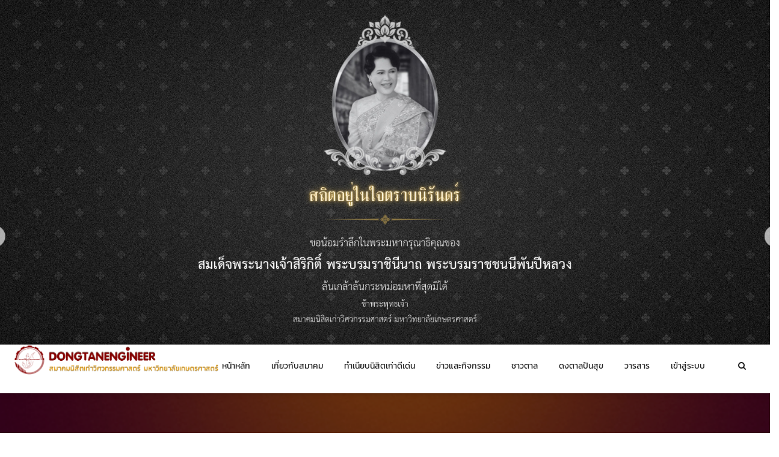

--- FILE ---
content_type: text/html; charset=UTF-8
request_url: https://dongtanengineer.com/
body_size: 61696
content:
<!DOCTYPE html>
<html lang="en">
    <head>
        <meta charset="utf-8">
        <title>Dongtan Engineer สมาคมนิสิตเก่าวิศวกรรมศาสตร์ มหาวิทยาลัยเกษตรศาสตร์ ชาวดงตาล</title>
        <meta charset="utf-8" />
        <meta property="og:url" content="https://dongtanengineer.com" />
        <meta property="og:type" content="website" />
        <meta property="fb:app_id" content="" />
        <meta property="og:site_name" content="Dongtan Engineer สมาคมนิสิตเก่าวิศวกรรมศาสตร์ มหาวิทยาลัยเกษตรศาสตร์" />
        <meta property="og:title" content="Dongtan Engineer สมาคมนิสิตเก่าวิศวกรรมศาสตร์ มหาวิทยาลัยเกษตรศาสตร์ ชาวดงตาล" />
        <meta property="og:description" content="Dongtan Engineer สมาคมนิสิตเก่าวิศวกรรมศาสตร์ มหาวิทยาลัยเกษตรศาสตร์ ชาวดงตาล ดงตาล" />
        <meta property="og:image" content="https://dongtanengineer.com/assets/home/images/landing_page.jpg" />
        <meta http-equiv="Content-Type" content="text/html; charset=utf-8" />
        <meta http-equiv="X-UA-Compatible" content="IE=edge,chrome=1" />
        <meta name="viewport" content="width=device-width, initial-scale=1.0, maximum-scale=1.0, user-scalable=no">
        <meta name="csrf-token" content="BDcjB3ZD2vlKiiJ3a6lM0W0bZ89hiGpsJbLZXwaP">
        <meta name="keywords" content="Dongtan Engineer Kasetsart Univarsity Alumni Association สมาคมนิสิตเก่าวิศวกรรมศาสตร์ มหาวิทยาลัยเกษตรศาสตร์">
        <meta name="author" content="สมาคมนิสิตเก่าวิศวกรรมศาสตร์ มหาวิทยาลัยเกษตรศาสตร์">
        <meta name="google-signin-client_id" content="399768838954-ppe5t6935trv5s8i9v8mpe3bl8drbrnu.apps.googleusercontent.com">
        <!-- META IOS -->
        <meta name="apple-mobile-web-app-capable" content="yes">
        <meta name="apple-mobile-web-app-status-bar-style" content="#860000">
        <meta name="apple-mobile-web-app-title" content="DONGTAN">
        <link rel="apple-touch-icon" href="https://dongtanengineer.com/assets/home/images/logo-icon-app.jpg">
        <meta name="msapplication-TileImage" content="https://dongtanengineer.com/assets/home/images/logo-icon-app.jpg">
        <meta name="msapplication-TileColor" content="#860000">
        <!-- Favicon -->
        <link rel="shortcut icon" href="https://dongtanengineer.com/assets/home/images/logo.png">
        <!-- Font -->
        <!-- <link rel='stylesheet' href='http://fonts.googleapis.com/css?family=Arimo:300,400,700,400italic,700italic'> -->
        <!-- <link href='http://fonts.googleapis.com/css?family=Oswald:400,300,700' rel='stylesheet' type='text/css'> -->
        <link href="" rel='stylesheet' type='text/css'/>
        <link href="https://dongtanengineer.com/assets/home/themes/fonts/font-awesome/font-awesome.css" rel="stylesheet" >
        <link href="https://dongtanengineer.com/assets/home/themes/fonts/brand-icons/brand-icons.min.css" rel='stylesheet' type='text/css'/>
        <link href="https://dongtanengineer.com/assets/home/themes/fonts/Kanit/Kanit.css" rel='stylesheet' type='text/css'/>
        <!-- Bootstrap core CSS -->
        <link href="https://dongtanengineer.com/assets/home/themes/css/bootstrap.min.css" rel="stylesheet"/>
        <link href="https://dongtanengineer.com/assets/home/themes/css/hover-dropdown-menu.css" rel="stylesheet"/>
        <!-- Icomoon Icons -->
        <link href="https://dongtanengineer.com/assets/home/themes/css/icons.css" rel="stylesheet" />
        <!-- Revolution Slider -->
        <link href="https://dongtanengineer.com/assets/home/themes/css/revolution-slider.css" rel="stylesheet" />
        <link href="https://dongtanengineer.com/assets/home/themes/rs-plugin/css/settings.css" rel="stylesheet" />
        <!-- Animations -->
        <link href="https://dongtanengineer.com/assets/home/themes/css/animate.min.css" rel="stylesheet" />
        <!-- Owl Carousel Slider -->
        <link href="https://dongtanengineer.com/assets/home/themes/css/owl/owl.carousel.css" rel="stylesheet" />
        <link href="https://dongtanengineer.com/assets/home/themes/css/owl/owl.theme.css" rel="stylesheet" />
        <link href="https://dongtanengineer.com/assets/home/themes/css/owl/owl.transitions.css" rel="stylesheet" />
        <!-- PrettyPhoto Popup -->
        <link href="https://dongtanengineer.com/assets/home/themes/css/prettyPhoto.css" rel="stylesheet" />
        <!-- Custom Style -->
        <link href="https://dongtanengineer.com/assets/home/themes/css/style.css" rel="stylesheet" />
       	<link href="https://dongtanengineer.com/assets/home/themes/css/responsive.css" rel="stylesheet" />
        <!-- Color Scheme -->
        <link href="https://dongtanengineer.com/assets/home/themes/css/color.css" rel="stylesheet" />
        <!-- VENDOR -->
        <link href="https://dongtanengineer.com/assets/home/themes/vendor/bootstrap-datepicker/bootstrap-datepicker.min.css" rel="stylesheet" />
        <link href="https://dongtanengineer.com/assets/home/themes/vendor/bootstrap-sweetalert/sweetalert.css" rel="stylesheet" />
        <link href="https://dongtanengineer.com/assets/home/themes/vendor/dropify/dropify.css" rel="stylesheet" />
        <link href="https://dongtanengineer.com/assets/home/themes/vendor/fade-slideshow/css/jssor.slider.custom.css" rel="stylesheet" />
        <link href="https://dongtanengineer.com/assets/home/themes/vendor/webui-popover/webui-popover.css" rel="stylesheet" />
         <!-- CUSTOM -->
        <link href="https://dongtanengineer.com/assets/home/css/site.css" type="text/css" rel="stylesheet" />
        <!-- Module CSS -->
                    <link rel="stylesheet" href="https://dongtanengineer.com/assets/home/css/main/index.css">
        
        <!-- GOOGLE ANALYTIC -->
        <script>
        (function(i,s,o,g,r,a,m){i['GoogleAnalyticsObject']=r;i[r]=i[r]||function(){
        (i[r].q=i[r].q||[]).push(arguments)},i[r].l=1*new Date();a=s.createElement(o),
        m=s.getElementsByTagName(o)[0];a.async=1;a.src=g;m.parentNode.insertBefore(a,m)
        })(window,document,'script','https://www.google-analytics.com/analytics.js','ga');

        ga('create', 'UA-89457258-2', 'auto');
        ga('send', 'pageview');
        </script>

        <!-- Google Analytics API -->
        <script>
        (function(w,d,s,g,js,fs){
          g=w.gapi||(w.gapi={});g.analytics={q:[],ready:function(f){this.q.push(f);}};
          js=d.createElement(s);fs=d.getElementsByTagName(s)[0];
          js.src='https://apis.google.com/js/platform.js';
          fs.parentNode.insertBefore(js,fs);js.onload=function(){g.load('analytics');};
        }(window,document,'script'));
        </script>
    </head>
    <body>
        <!-- FACEBOOK SHARE -->
        <div id="fb-root"></div>
        <script>
        (function(d, s, id) {
            var js, fjs = d.getElementsByTagName(s)[0];
            if (d.getElementById(id)) return;
            js = d.createElement(s); js.id = id;
            js.src = "//connect.facebook.net/en_GB/sdk.js#xfbml=1&version=v2.8&appId=1795666754018420";
            fjs.parentNode.insertBefore(js, fjs);
        }(document, 'script', 'facebook-jssdk'));
        </script>

        <!-- PAGE -->
        <div id="page">
            <!-- Page Loader -->
                        <div id="pageloader">
                <div class="loader-item fa fa-spin text-color"></div>
            </div>
                        <!-- Landing Page Banner -->
            <!-- Page Loader -->
<section class="slider">
    <div class="row mw-box-slider" >
        <div id="mw-jssor-slider">';
            <div class="mw-jssor-ui" data-u="slides">
                            <div>
                    <img data-u="image" src="https://dongtanengineer.com/contents/251028/2510281146042.jpg"
                    alt="27"/>
                </div>
                        </div>
            <div data-u="navigator" class="mw-jssor-navigation" data-autocenter="1">
                <div data-u="prototype" class="mw-jssor-bullet"></div>
            </div>
            <span data-u="arrowleft" class="mw-jssor-left" data-autocenter="2"></span>
            <span data-u="arrowright" class="mw-jssor-right" data-autocenter="2"></span>
        </div>
    </div>
</section>            <!-- Header -->
            <header id="sticker" class="sticky-navigation">
    <!-- Sticky Menu -->
    <div class="sticky-menu relative">
        <!-- navbar -->
        <div class="navbar navbar-default navbar-bg-light" role="navigation">
            <div class="mw-header-container">
                <div class="navbar-header">
                    <!-- Button For Responsive toggle -->
                    <button type="button" class="navbar-toggle" data-toggle="collapse" data-target=".navbar-collapse">
                        <span class="sr-only">Toggle navigation</span>
                        <span class="icon-bar mw-bg-color"></span>
                        <span class="icon-bar mw-bg-color"></span>
                        <span class="icon-bar mw-bg-color"></span>
                    </button>
                    <!-- Logo -->
                    <div id="mw-btn-header-logo">
                        <img class="mw-header-logo site_logo" alt="Dongtan Logo" src="https://dongtanengineer.com/assets/home/images/logo_horizontal.png" />
                        <img class="mw-header-logo-collapse site_logo" alt="Dongtan Logo" src="https://dongtanengineer.com/assets/home/images/logo.png" />
                    </div>
                </div>
                <!-- Navbar Collapse -->
                <div class="navbar-collapse collapse">
                    <ul class="nav navbar-nav">
                    	<!-- HOME -->
                        <li>
                            <a href="https://dongtanengineer.com">หน้าหลัก</a>
                        </li>
                        <!-- ABOUT US -->
                        <li class="mw-btn-header-about">
                            <a class="has-submenu" href="#" onclick="return false">เกี่ยวกับสมาคม</a>
                            <ul class="dropdown-menu">
                                                                <li style="padding: 10px">
                                    <a href="https://dongtanengineer.com/about_us/history">
                                        ประวัติการก่อตั้ง                                    </a>
                                </li>
                                                                <li style="padding: 10px">
                                    <a href="https://dongtanengineer.com/about_us/objective">
                                        วัตถุประสงค์ของสมาคม                                    </a>
                                </li>
                                                                <li style="padding: 10px">
                                    <a href="https://dongtanengineer.com/about_us/government">
                                        การบริหารงานของสมาคม                                    </a>
                                </li>
                                                                <li style="padding: 10px">
                                    <a href="https://dongtanengineer.com/about_us/board">
                                        คณะกรรมการบริหารสมาคม                                    </a>
                                </li>
                                                                <li style="padding: 10px">
                                    <a href="https://dongtanengineer.com/about_us/advisor">
                                        คณะที่ปรึกษาสมาคม                                    </a>
                                </li>
                                                                <li style="padding: 10px">
                                    <a href="https://dongtanengineer.com/about_us/board_history">
                                        ทำเนียบคณะกรรมการบริหารสมาคม                                    </a>
                                </li>
                                                                <li style="padding: 10px">
                                    <a href="https://dongtanengineer.com/about_us/regulation">
                                        ข้อบังคับสมาคม                                    </a>
                                </li>
                                                            </ul>
                        </li>
                        <!-- BEST ALUMNI -->
                        <li>
                            <a href="https://dongtanengineer.com/best_alumnus">ทำเนียบนิสิตเก่าดีเด่น</a>
                        </li>
                        <!-- NEWS & ACTIVITY -->
                        <li>
                            <a href="https://dongtanengineer.com/content/news">
                                ข่าวและกิจกรรม                            </a>
                        </li>
                        <!-- BLOG -->
                        <li>
                            <a href="https://dongtanengineer.com/content/blog">
                                ชาวตาล                            </a>
                        </li>
                        <!-- CSR -->
                        <li>
                            <a href="https://dongtanengineer.com/content/csr">
                                ดงตาลปันสุข                            </a>
                        </li>
                        <!-- Article -->
                        <li>
                            <a href="https://dongtanengineer.com/content/journal">
                                วารสาร                            </a>
                        </li>
                        <!-- Logged -->
                                                <li class="shoping-cart">
                            <a href="#" onclick="return false">
                                เข้าสู่ระบบ
                            </a>
                            <ul class="dropdown-menu">
                                <li>
                                    <!-- USER ACCOUT LOGIIN -->
                                    <div class="row">
                                        <div class="form-group" style="margin-bottom: -10px !important">
                                            <label>Email or Username</label>
                                            <input type="text" value="" name="login_email" class="form-control" placeholder="" />
                                        </div>
                                        <div class="form-group">
                                            <label>Password</label>
                                            <input type="password" value="" name="login_password" class="form-control" placeholder="" />
                                        </div>
                                        <button id="mw-btn-user-login" class="btn btn-default btn-block">เข้าสู่ระบบ</button>
                                        <div class="mw-text-error" id="form-error-auth"></div>
                                    </div>
                                    <!-- GOOGLE LOGIIN BUTTON -->
                                    <div class="row">
                                        <div style="margin: 5px 0;">
                                            <div id="mw-google-signin" class="g-signin2" data-longtitle="true" data-onsuccess="mwGoogleSignIn"></div>
                                        </div>
                                        <div class="mw-text-error" id="form-error-google"></div>
                                    </div>
                                    <div class="row">
                                        <!-- REGISTER -->
                                        <div class="col-xs-5">
                                            <a class="btn btn-link btn-xs" href="https://dongtanengineer.com/register">
                                                ลงทะเบียน
                                            </a>
                                        </div>
                                        <div class="col-xs-7 text-right">
                                            <a class="btn btn-link btn-block btn-xs" href="https://dongtanengineer.com/forget_pwd">
                                                ลืมรหัสผ่าน ?
                                            </a>
                                        </div>
                                    </div>
                                </li>
                            </ul>
                        </li>
                                                <li style="margin: 0 20px">
                            <a class="mw-black" href="#">
                                <span class="searchbox-icon">
                                    <i class="fa fa-search"></i>
                                </span>
                            </a>
                            <ul class="dropdown-menu left">
                                <li>
                                    <div class="navbar-form navbar-left" role="search" style="width: 400px !important">
                                        <div class="input-group" style="width: 400px !important">
                                            <input type="text" name="mw_search" class="form-control" placeholder="Search" style="width: 100% !important"/>
                                            <span class="mw-btn-search input-group-btn"><button class="btn btn-color">Search</button></span>
                                        </div>
                                    </div>
                                </li>
                            </ul>
                        </li>
                    </ul>
                </div>
            </div>
        </div>
    </div>
    <!-- DATA -->
    <div id="mw-url-google-authen" data-url="https://dongtanengineer.com/authenticated/google"></div>
    <div id="mw-url-user-authen" data-url="https://dongtanengineer.com/authen"></div>
    <div id="mw-url-user-logout" data-url="https://dongtanengineer.com/authen/logout"></div>
</header>

<div id="mw-url-search-get" data-url="https://dongtanengineer.com/search/list?search=searchwordingforreplace"></div>
            <!-- Main -->
            <!-- HIGHLIGHT -->
<section  class="page-section mw-section-highlight">
    <div class="image-bg content-in fixed" data-background="https://dongtanengineer.com/assets/home/images/bg_1900x700.png">
        <div class="overlay"></div>
    </div>
    <div class="container">
        <div class="section-title white" data-animation="fadeInUp">
            <!-- Heading -->
            <h2 class="title">ข่าวใหม่ล่าสุด</h2>
        </div>
        <div class="row">
            <div class="col-md-6 col-md-offset-1 col-sm-12 bottom-xs-pad-30" data-animation="pulse">
                                                <a class=""
                href="https://dongtanengineer.com/content/news/630">
                    <img class="img-responsive mw-lastest-img mw-box-shadow" width="100%" height="225"
                    alt="เรียนร่วมงานบริจาคโลหิต  ครั้งที่ 1 ประจำปี 2569" src="https://dongtanengineer.com/contents/260115/2601151512843.png" />
                    <h1 class="mw-white" style="font-size: 18px; margin: 0">เรียนร่วมงานบริจาคโลหิต  ครั้งที่ 1 ประจำปี 2569</h1>
                    <h4 class="mw-white" style="font-size: 14px; margin: 0">วันที่ 23 มกราคม 2569 เวลาบริจาคโลหิต 09:00 - 15:00 น.</h4>
                    <p class="mw-white">
                    15 ม.ค. 2569  : 15:12 น.
                    </p>
                </a>
                                                                                                                                                                                                                                                                                                                                                                                                            </div>
            <div class="col-md-4 col-sm-12 bottom-xs-pad-30" data-animation="pulse" style="margin-left: 30px">
            <!-- RECETN POST -->
                <div class="widget" data-animation="fadeInUp">
                    <ul class="latest-posts mw-content-list-recent-post">
                                                                                                                        <li>
                            <a href="https://dongtanengineer.com/content/news/629">
                                <div class="row">
                                    <div class="col-md-4">
                                        <img class="mw-box-shadow" alt="" title="" width="100%" height="120"
                                            src="https://dongtanengineer.com/contents/260115/2601151507379.png" />

                                    </div>
                                    <div class="col-md-8">
                                        <div class="mw-recent-desc-box description mw-white">
                                            กำหนดจัดการแข่งขันกอล์ฟการกุศล
                                        </div>
                                        <span class="time mw-white">
                                            <i class="fa fa-calendar" style="margin-right: 10px"></i>
                                            15 ม.ค. 2569  : 15:07 น.
                                        </span>

                                    </div>

                                </div>
                            </a>
                        </li>
                                                                                                <li>
                            <a href="https://dongtanengineer.com/content/news/628">
                                <div class="row">
                                    <div class="col-md-4">
                                        <img class="mw-box-shadow" alt="" title="" width="100%" height="120"
                                            src="https://dongtanengineer.com/contents/251208/2512082009055.png" />

                                    </div>
                                    <div class="col-md-8">
                                        <div class="mw-recent-desc-box description mw-white">
                                            ดงตาลรัน ครั้งที่ 7 วันอาทิตย์ที่ 1 มีนาคม 2569 เวลา 04:30-08:00 น.  
                                        </div>
                                        <span class="time mw-white">
                                            <i class="fa fa-calendar" style="margin-right: 10px"></i>
                                            08 ธ.ค. 2568  : 20:09 น.
                                        </span>

                                    </div>

                                </div>
                            </a>
                        </li>
                                                                                                <li>
                            <a href="https://dongtanengineer.com/content/news/627">
                                <div class="row">
                                    <div class="col-md-4">
                                        <img class="mw-box-shadow" alt="" title="" width="100%" height="120"
                                            src="https://dongtanengineer.com/contents/251123/2511232009344.png" />

                                    </div>
                                    <div class="col-md-8">
                                        <div class="mw-recent-desc-box description mw-white">
                                            บรรยากาศงาน Dongtan Family Rally 2025
                                        </div>
                                        <span class="time mw-white">
                                            <i class="fa fa-calendar" style="margin-right: 10px"></i>
                                            23 พ.ย. 2568  : 20:09 น.
                                        </span>

                                    </div>

                                </div>
                            </a>
                        </li>
                                                                                                                                                                                                                                                                                                                                                                                                                                                                    </ul>
                </div>
        </div>
        <div class="clearfix"></div>
    </div>
</section><!-- Welcome -->
<section id="about-us" class="mw-section-welcome page-section">
    <div class="container">
        <div class="section-title" data-animation="fadeInUp">
            <h1 class="mw-welcome-title title mw-color">Welcome to Dongtan Engineer</h1>
        </div>
        <div class="row">
            <div class="col-md-12 text-center" data-animation="fadeInDown">
                <!-- Text -->
                <p class="mw-color title-description">
                	ยินดีต้อนรับสู่ดงตาล สมาคมนิสิตเก่าวิศวกรรมศาสตร์ มหาวิทยาลัยเกษตรศาสตร์ ศูนย์รวมข้อมูลข่าวสารสำหรับชาวดงตาลทุกคน สานต่อความสัมพันธ์แด่พี่น้องทุกรุ่น เป็นสื่อกลางให้ความช่วยเหลือและประสานงานให้ความร่วมมือกันอย่างแน่นแฟ้น ตลอดจนให้ทุกคนได้แลกเปลี่ยนความรู้และประสบการณ์เกิดเป็นครอบครัวชาวดงตาลที่แสนอบอุ่น                </p>
            </div>
        </div>
        <div class="row">
            <div class="col-md-3 text-center" data-animation="fadeInRight">
            	<a href="https://dongtanengineer.com/content/news">
					<i style="font-size: 36px" class="fa-3x text-color fa-bullhorn"></i>
					<h5 class="mw-color text-uppercase margin-10 top-margin-20">ข่าวและกิจกรรม</h5>
					<p class="mw-color">ติดตามข่าวสารและประกาศอย่างเป็นทางการของสมาคมฯ ได้ที่นี่</p>
            	</a>
			</div>
            <div class="col-md-3 text-center" data-animation="fadeInLeft">
            	<a href="https://dongtanengineer.com/content/blog">
					<i style="font-size: 36px" class="fa-3x text-color fa-share-alt"></i>
					<h5 class="mw-color text-uppercase margin-10 top-margin-20">ชาวตาล</h5>
					<p class="mw-color">แจ้งข่าวสาร พูดคุยแลกเปลี่ยน ประกาศขอความร่วมมือและขอความช่วยเหลือกันตามประสาพี่น้อง</p>
				</a>
			</div>
            <div class="col-md-3 text-center" data-animation="fadeInRight">
            	<a href="https://dongtanengineer.com/content/csr">
					<i style="font-size: 36px" class="fa-3x text-color fa-gift"></i>
					<h5 class="mw-color text-uppercase margin-10 top-margin-20">ดงตาลปัน</h5>
					<p class="mw-color">กิจกรรม CSR เพื่อช่วยเหลือและตอบแทนสังคมผ่านกิจกรรมที่หลากหลายของสมาคมฯ</p>
				</a>
			</div>
            <div class="col-md-3 text-center" data-animation="fadeInLeft">
            	<a href="https://dongtanengineer.com/content/journal">
					<i style="font-size: 36px" class="fa-3x text-color fa-newspaper-o"></i>
					<h5 class="mw-color text-uppercase margin-10 top-margin-20">วารสาร</h5>
					<p class="mw-color">วารสารดงตาลสัมพันธ์ รวบรวมข่าวสารของสมาคมฯ ให้ทุกคนอ่านออนไลน์ได้ทุกที่</p>
				</a>
			</div>
        </div>
    </div>
</section><!-- Lastest -->
<!-- Features -->
<section id="works" class="page-section">
    <div class="image-bg content-in fixed" data-background="https://dongtanengineer.com/assets/home/images/bg_1900x700.png">
        <div class="overlay"></div>
    </div>
    <div class="container work-section">

        <div id="options" class="filter-menu">
            <ul class="option-set nav nav-pills">
                <li class="filter active" data-filter="all" style="font-size: 18px">
                    ทั้งหมด                </li>
                <li class="filter active" data-filter=".news" style="font-size: 18px">
                    ข่าวและกิจกรรม                </li>
                <li class="filter" data-filter=".blog" style="font-size: 18px">
                    ชาวตาล                </li>
                <li class="filter" data-filter=".csr" style="font-size: 18px">
                    ดงตาลปันสุข                </li>
                <li class="filter" data-filter=".journal" style="font-size: 18px">
                    วารสาร                </li>
            </ul>
        </div>
    </div>
    <!-- CONTENT -->
    <div id="mix-container" class="portfolio-grid" data-animation="fadeInUp" style="padding: 0 20px">
                <div class="grids col-xs-12 col-sm-6 col-md-3 mix all news">
            <a href="https://dongtanengineer.com/content/news/630">
                <div class="grid" style="cursor: pointer">
                    <img class="img-responsive mw-lastest-img" width="400" height="225" alt="Recent Work"
                    src="https://dongtanengineer.com/contents/260115/2601151512843.png" />
                    <div class="figcaption">
                        <div class="caption-block">
                            <p>เรียนร่วมงานบริจาคโลหิต  ครั้งที่ 1 ประจำปี 2569</p>
                        </div>
                        <div class="caption-block-date">
                            <p>15 ม.ค. 2569  : 15:12 น.</p>
                        </div>
                    </div>
                </div>
            </a>
        </div>
                <div class="grids col-xs-12 col-sm-6 col-md-3 mix all news">
            <a href="https://dongtanengineer.com/content/news/629">
                <div class="grid" style="cursor: pointer">
                    <img class="img-responsive mw-lastest-img" width="400" height="225" alt="Recent Work"
                    src="https://dongtanengineer.com/contents/260115/2601151507379.png" />
                    <div class="figcaption">
                        <div class="caption-block">
                            <p>กำหนดจัดการแข่งขันกอล์ฟการกุศล</p>
                        </div>
                        <div class="caption-block-date">
                            <p>15 ม.ค. 2569  : 15:07 น.</p>
                        </div>
                    </div>
                </div>
            </a>
        </div>
                <div class="grids col-xs-12 col-sm-6 col-md-3 mix all news">
            <a href="https://dongtanengineer.com/content/news/628">
                <div class="grid" style="cursor: pointer">
                    <img class="img-responsive mw-lastest-img" width="400" height="225" alt="Recent Work"
                    src="https://dongtanengineer.com/contents/251208/2512082009055.png" />
                    <div class="figcaption">
                        <div class="caption-block">
                            <p>ดงตาลรัน ครั้งที่ 7 วันอาทิตย์ที่ 1 มีนาคม 2569 เวลา 04:30-08:00 น.  </p>
                        </div>
                        <div class="caption-block-date">
                            <p>08 ธ.ค. 2568  : 20:09 น.</p>
                        </div>
                    </div>
                </div>
            </a>
        </div>
                <div class="grids col-xs-12 col-sm-6 col-md-3 mix all news">
            <a href="https://dongtanengineer.com/content/news/627">
                <div class="grid" style="cursor: pointer">
                    <img class="img-responsive mw-lastest-img" width="400" height="225" alt="Recent Work"
                    src="https://dongtanengineer.com/contents/251123/2511232009344.png" />
                    <div class="figcaption">
                        <div class="caption-block">
                            <p>บรรยากาศงาน Dongtan Family Rally 2025</p>
                        </div>
                        <div class="caption-block-date">
                            <p>23 พ.ย. 2568  : 20:09 น.</p>
                        </div>
                    </div>
                </div>
            </a>
        </div>
                <div class="grids col-xs-12 col-sm-6 col-md-3 mix all news">
            <a href="https://dongtanengineer.com/content/news/626">
                <div class="grid" style="cursor: pointer">
                    <img class="img-responsive mw-lastest-img" width="400" height="225" alt="Recent Work"
                    src="https://dongtanengineer.com/contents/251123/2511232004222.png" />
                    <div class="figcaption">
                        <div class="caption-block">
                            <p>คลิปบรรยากาศ การแข่งขันกอล์ฟประเพณี 8 เกียร์</p>
                        </div>
                        <div class="caption-block-date">
                            <p>23 พ.ย. 2568  : 20:04 น.</p>
                        </div>
                    </div>
                </div>
            </a>
        </div>
                <div class="grids col-xs-12 col-sm-6 col-md-3 mix all news">
            <a href="https://dongtanengineer.com/content/news/625">
                <div class="grid" style="cursor: pointer">
                    <img class="img-responsive mw-lastest-img" width="400" height="225" alt="Recent Work"
                    src="https://dongtanengineer.com/contents/251113/2511131606269.png" />
                    <div class="figcaption">
                        <div class="caption-block">
                            <p>Dongtan Family Rally 2025 ขอแจ้งปรับกำหนดการพิธีเปิด</p>
                        </div>
                        <div class="caption-block-date">
                            <p>13 พ.ย. 2568  : 16:06 น.</p>
                        </div>
                    </div>
                </div>
            </a>
        </div>
                <div class="grids col-xs-12 col-sm-6 col-md-3 mix all news">
            <a href="https://dongtanengineer.com/content/news/624">
                <div class="grid" style="cursor: pointer">
                    <img class="img-responsive mw-lastest-img" width="400" height="225" alt="Recent Work"
                    src="https://dongtanengineer.com/contents/251028/2510281501722.png" />
                    <div class="figcaption">
                        <div class="caption-block">
                            <p>เสาร์ที่ 1 พ.ย. 2568 ที่จะถึงนี้ จะมีการแข่งขันฟุตบอลประเพณี 5 เกียร์ ครั้งที่ 4</p>
                        </div>
                        <div class="caption-block-date">
                            <p>28 ต.ค. 2568  : 15:01 น.</p>
                        </div>
                    </div>
                </div>
            </a>
        </div>
                <div class="grids col-xs-12 col-sm-6 col-md-3 mix all news">
            <a href="https://dongtanengineer.com/content/news/622">
                <div class="grid" style="cursor: pointer">
                    <img class="img-responsive mw-lastest-img" width="400" height="225" alt="Recent Work"
                    src="https://dongtanengineer.com/contents/251028/2510281150695.png" />
                    <div class="figcaption">
                        <div class="caption-block">
                            <p>มหาวิทยาลัยเกษตรศาสตร์ ขอเชิญบุคลากร นิสิต นักเรียน นิสิตเก่า ประชาคม มก. และประชาชนร่วมลงนามน้อมถวายความอาลัย</p>
                        </div>
                        <div class="caption-block-date">
                            <p>28 ต.ค. 2568  : 11:50 น.</p>
                        </div>
                    </div>
                </div>
            </a>
        </div>
                <div class="grids col-xs-12 col-sm-6 col-md-3 mix all news">
            <a href="https://dongtanengineer.com/content/news/623">
                <div class="grid" style="cursor: pointer">
                    <img class="img-responsive mw-lastest-img" width="400" height="225" alt="Recent Work"
                    src="https://dongtanengineer.com/contents/251028/2510281456198.png" />
                    <div class="figcaption">
                        <div class="caption-block">
                            <p>เสาร์อาทิตย์ที่ผ่านมา ทีมฟุตบอลดงตาลอาวุโส ร่วมแข่งขัน เกษตรสัมพันธ์คัพ ครั้งที่ 1 </p>
                        </div>
                        <div class="caption-block-date">
                            <p>27 ต.ค. 2568  : 14:56 น.</p>
                        </div>
                    </div>
                </div>
            </a>
        </div>
                <div class="grids col-xs-12 col-sm-6 col-md-3 mix all news">
            <a href="https://dongtanengineer.com/content/news/621">
                <div class="grid" style="cursor: pointer">
                    <img class="img-responsive mw-lastest-img" width="400" height="225" alt="Recent Work"
                    src="https://dongtanengineer.com/contents/251026/2510260106540.png" />
                    <div class="figcaption">
                        <div class="caption-block">
                            <p>ขอน้อมรำลึกในพระมหากรุณาธิคุณของ สมเด็จพระนางเจ้าสิริกิติ์ พระบรมราชินีนาถ พระบรมราชชนนีพันปีหลวง</p>
                        </div>
                        <div class="caption-block-date">
                            <p>26 ต.ค. 2568  : 01:06 น.</p>
                        </div>
                    </div>
                </div>
            </a>
        </div>
                <div class="grids col-xs-12 col-sm-6 col-md-3 mix all news">
            <a href="https://dongtanengineer.com/content/news/620">
                <div class="grid" style="cursor: pointer">
                    <img class="img-responsive mw-lastest-img" width="400" height="225" alt="Recent Work"
                    src="https://dongtanengineer.com/contents/251024/2510241350678.png" />
                    <div class="figcaption">
                        <div class="caption-block">
                            <p>ดูย้อนหลังเสวนางาน Dongtan Forum ครั้งที่ 5 “AI SOCIETY: สังคมล้มลุก”</p>
                        </div>
                        <div class="caption-block-date">
                            <p>24 ต.ค. 2568  : 13:50 น.</p>
                        </div>
                    </div>
                </div>
            </a>
        </div>
                <div class="grids col-xs-12 col-sm-6 col-md-3 mix all news">
            <a href="https://dongtanengineer.com/content/news/619">
                <div class="grid" style="cursor: pointer">
                    <img class="img-responsive mw-lastest-img" width="400" height="225" alt="Recent Work"
                    src="https://dongtanengineer.com/contents/251022/2510221407712.png" />
                    <div class="figcaption">
                        <div class="caption-block">
                            <p>งาน Dongtan Forum ครั้งที่ 5 “AI SOCIETY: สังคมล้มลุก”</p>
                        </div>
                        <div class="caption-block-date">
                            <p>22 ต.ค. 2568  : 14:07 น.</p>
                        </div>
                    </div>
                </div>
            </a>
        </div>
            </div>
</section><!-- Video -->
<!-- news -->
<section id="additional" class="page-section">
    <div class="container">
                <div class="row">
            <div class="col-lg-6 col-md-6 text-center bottom-xs-pad-30" data-animation="pulse">
                <div class="mw-about-yt height-300 top-pad-20 lr-pad-30">
                    <iframe id="ytplayer" type="text/html" width="100%" height="100%"
                        src="https://www.youtube.com/embed/GIT9stFNv1c?rel=0&enablejsapi=1&autoplay=0&loop=1&controls=0"
                        frameborder="0"
                        volume="0">
                    </iframe>
                </div>
            </div>
            <div class="col-lg-6 col-md-6">
                <div class="section-title text-left">
                    <!-- Heading -->
                    <h2 class="mw-color title">คลิปวีดีโอล่าสุด</h2>
                </div>
                <div class="mw-right mw-btn-video-all">
                    <a href="https://dongtanengineer.com/video">ดูวีดีโอทั้งหมด <i class="fa fa-angle-double-right"></i></a>
                </div>
                <div class="panel-group no-list" id="accordion1">
                    <div class="panel panel-default active">
                        <div class="panel-heading">
                            <div class="panel-title">
                                <!-- Video Title -->
                                <a data-toggle="collapse" data-parent="#accordion1" href="#item2">
                                    <i class="fa fa-video-camera"></i>
                                    พิธีมอบโล่นิสิตเก่าดีเด่น สมก. ประจำปี2568                                </a>
                            </div>
                        </div>
                        <div id="item2" class="panel-collapse collapse in">
                            <div class="panel-body">
                            พิธีมอบโล่นิสิตเก่าดีเด่น ประจำปี2568 จัดโดย นายกสมาคมนิสิตเก่ามหาวิทยาลัยเกษตรศาสตร์ ในพระบรมราชูปถัมป์ เมื่อวันอาทิตย์ที่ 2 กุมภาพันธ์ 25668  ณ ห้องประชุมมหาวิทยาลัยเกษตรศาสตร์.                            </div>
                        </div>
                    </div>
                </div>
            </div>
        </div>
                <div class="clearfix"></div>
    </div>
</section><!-- Member -->
<section id="fun-factor" class="page-section">
    <div class="image-bg content-in fixed" data-background="https://dongtanengineer.com/assets/home/images/bg_1900x700.png"></div>
    <div class="container">
        <div class="row white top-pad-20 lr-pad-30">
            <div class="col-lg-7 col-md-7 col-sm-12 col-xs-12 bottom-margin-4   0">
				<h4 class="text-uppercase bottom-margin-10" data-animation="fadeInRight">We are Dongtan.</h4>
				<p data-animation="fadeInUp">ร่วมเป็นส่วนหนึ่งของพวกเราชาวดงตาล เชิญสมัครสมาชิกได้เลยที่นี่</p>
				<a href="https://dongtanengineer.com/register"
                    class="btn btn-default" data-animation="fadeInDown">สมัครสมาชิก</a>
			</div>
            <div class="col-lg-5 col-md-5 col-sm-12 col-xs-12">
                <div class="row text-center fact-counter white">
                    <div class="col-sm-6 col-md-6 bottom-xs-pad-30" data-animation="fadeInDown">
                        <i style="font-size: 36px" class="fa-user fa-3x"></i>
                        <div class="count-number" data-count="19791">
                            <span class="counter"></span>
                        </div>
                        <h5>สมาชิก</h5>
                    </div>
                    <div class="col-sm-6 col-md-6 bottom-xs-pad-30" data-animation="fadeInUp">
                        <i style="font-size: 36px" class="fa fa-trophy fa-3x"></i>
                        <div class="count-number" data-count="74">
                            <span class="counter"></span>
                        </div>
                        <h5>รุ่น</h5>
                    </div>
                </div>
            </div>
        </div>
    </div>
</section><!-- Friend -->
<section id="clients" class="page-section">
    <div class="container">
        <div class="section-title" data-animation="fadeInUp">
            <!-- Heading -->
            <h2 class="mw-color title">เพื่อนบ้าน</h2>
        </div>
        <div class="row" data-animation="fadeInUp">
            <div class="col-md-12 text-center">

                <div class="mw-main-friend-images owl-carousel navigation-1" data-pagination="false" data-items="6" data-autoplay="true" data-navigation="true">
                                        <a href="https://www.ku.ac.th" target="_blank">
                        <img src="https://dongtanengineer.com/contents/170329/1703291348832.jpg"
                        width="170" height="170" alt="มหาวิทยาลัยเกษตรศาสตร์"/>
                    </a>
                                        <a href="https://www.eng.ku.ac.th" target="_blank">
                        <img src="https://dongtanengineer.com/contents/170329/1703291348599.png"
                        width="170" height="170" alt="คณะวิศวกรรมศาสตร์ มหาวิทยาลัยเกษตรศาสตร์"/>
                    </a>
                                        <a href="https://eng.kps.ku.ac.th" target="_blank">
                        <img src="https://dongtanengineer.com/contents/170329/1703291350804.jpg"
                        width="170" height="170" alt="คณะวิศวกรรมศาสตร์ มหาวิทยาลัยเกษตร์ศาสตร์ กำแพงแสน"/>
                    </a>
                                        <a href="https://www.ku-alumni.org" target="_blank">
                        <img src="https://dongtanengineer.com/contents/170329/1703291355791.png"
                        width="170" height="170" alt="สมาคมนิสิตเก่ามหาวิทยาลัยเกษตร์ศาสตร์"/>
                    </a>
                                        <a href="https://www.eco.ku.ac.th/" target="_blank">
                        <img src="https://dongtanengineer.com/contents/170329/1703291355382.jpg"
                        width="170" height="170" alt="คณะเศรษตร์ศาสตร์ มหาวิทยาลัยเกษตรศาสตร์"/>
                    </a>
                                        <a href="https://www.agro.ku.ac.th/" target="_blank">
                        <img src="https://dongtanengineer.com/contents/170329/1703291358340.jpg"
                        width="170" height="170" alt="คณะอุตสาหกรรมเกษตร มหาวิทยาลัยเกษตรศาสตร์"/>
                    </a>
                                    </div>
            </div>
        </div>
    </div>
</section>
            <!-- Footer -->
            <!-- page-section -->
<footer id="footer">
    <div class="footer-widget">
        <div class="container">
            <div class="row">
                <div class="col-xs-12 col-sm-6 col-md-4 widget bottom-xs-pad-20">
                    <div class="widget-title">
                        <!-- Title -->
                        <h3 class="mw-color title">Contact Us</h3>
                    </div>
                    <!-- Text -->
                    <p>สมาคมนิสิตเก่าวิศวกรรมศาสตร์ มหาวิทยาลัยเกษตรศาสตร์</p>
                    <!-- Address -->
                    <p>
                    <strong>ที่อยู่:</strong>
                    <br />เลขที่  50  ถนนงามวงศ์วาน  แขวงลาดยาว,
                    <br />เขตจตุจักร กรุงเทพฯ  10900</p>
                    <!-- Phone -->
                    <p>
                    <strong>โทรศัพท์:</strong> 0-2797-0999 ต่อ 1117
                    <br />หรือ 0-2579-5739</p>
                </div>
                <div class="col-xs-12 col-sm-6 col-md-4 widget newsletter bottom-xs-pad-20">
                    <div class="widget-title">
                        <!-- Title -->
                        <h3 class="mw-color title">DONGTAN SOCIAL</h3>
                    </div>
                    <!-- Social Links -->
                    <div class="social-icon gray-bg icons-circle i-3x">
                        <!-- FACEBOOK -->
                        <div class="fb-page" data-href="https://www.facebook.com/engineering.ku.alumni"
                        data-width="400" data-small-header="true" data-adapt-container-width="true"
                        data-hide-cover="false" data-show-facepile="true">
                            <blockquote cite="https://www.facebook.com/engineering.ku.alumni" class="fb-xfbml-parse-ignore">
                            <a href="https://www.facebook.com/engineering.ku.alumni">สมาคมนิสิตเก่าวิศวกรรมศาสตร์ ม.เกษตรศาสตร์</a>
                            </blockquote>
                        </div>
                    </div>
                    <!-- Count -->
                    <div class="footer-count">
                        <p class="count-number mw-font" data-count="1324042">
                        สถิติการเข้าชม : <span class="counter mw-font"></span>
                        </p>
                    </div>
                </div>
                <!-- .newsletter -->
                <div class="col-xs-12 col-sm-6 col-md-4 widget">


                    <div class="widget-title">
                        <a href="/sitemap">
                            <h3 class="mw-color title">แผนผังเว็บไซต์ Site Map</h3>
                        </a>
                    </div>
                    <div style="font-size: 12px"><ul>
	<li style="margin: 5px 22px; list-style-type: circle;">
		<a href="http://dongtanengineer.com">หน้าหลัก</a>
	</li>
	<li style="margin: 5px 22px; list-style-type: circle;">
		<a href="http://dongtanengineer.com/register" title="ลงทะเบียน">ลงทะเบียน</a>
	</li>
	<li style="margin: 5px 22px; list-style-type: circle;">
		<a href="http://dongtanengineer.com/forget_pwd" title="ลืมรหัสผ่าน">ลืมรหัสผ่าน</a>
	</li>
	<li style="margin: 5px 22px; list-style-type: circle;">
		<a href="http://dongtanengineer.com/about_us/history" title="ประวัติการก่อตั้ง">ประวัติการก่อตั้ง</a>
	</li>
	<li style="margin: 5px 22px; list-style-type: circle;">
		<a href="http://dongtanengineer.com/about_us/board" title="คณะกรรมการบริหารสมาคม">คณะกรรมการบริหารสมาคม</a>
	</li>
	<li style="margin: 5px 22px; list-style-type: circle;">
		<a href="http://dongtanengineer.com/about_us/advisor" title="คณะที่ปรึกษาสมาคม">คณะที่ปรึกษาสมาคม</a>
	</li>
	<li style="margin: 5px 22px; list-style-type: circle;">
		<a href="http://dongtanengineer.com/best_alumnus" title="ทำเนียบนิสิตเก่า">ทำเนียบนิสิตเก่า</a>
	</li>
	<li style="margin: 5px 22px; list-style-type: circle;">
		<a href="http://dongtanengineer.com/content/news" title="ข่าวและกิจกรรม">ข่าวและกิจกรรม</a>
	</li>
	<li style="margin: 5px 22px; list-style-type: circle;">
		<a href="http://dongtanengineer.com/content/blog" title="ชาวตาล">ชาวตาล</a>
	</li>
	<li style="margin: 5px 22px; list-style-type: circle;">
		<a href="http://dongtanengineer.com/content/csr" title="ดงตาลปัน">ดงตาลปัน</a>
	</li>
	<li style="margin: 5px 22px; list-style-type: circle;">
		<a href="http://dongtanengineer.com/content/journal" title="วารสาร">วารสาร</a>
	</li>
	<li style="margin: 5px 22px; list-style-type: circle;">
		<a href="http://dongtanengineer.com/video" title="วีดิโอ">วีดิโอ</a>
	</li>
</ul>

</div>
                </div>
            </div>
        </div>
    </div>
    <!-- footer-top -->
    <div class="copyright mw-bg-color">
        <div class="container">
            <div class="row">
                <!-- Copyrights -->
                <div class="col-xs-10 col-sm-6 col-md-6 mw-white"> &copy; 2017
                    <a href="http://www.mewitty.com" class="mw-white">สมาคมนิสิตเก่าวิศวกรรมศาสตร์ มหาวิทยาลัยเกษตรศาสตร์</a>
                <br />
                <!-- Terms Link -->

                <a href="#" class="mw-white">Terms of Use</a> /
                <a href="#" class="mw-white">Privacy Policy</a></div>
                <div class="col-xs-2  col-sm-6 col-md-6 text-right page-scroll gray-bg icons-circle i-3x">
                    <!-- Goto Top -->
                    <a href="#page">
                        <i class="glyphicon glyphicon-arrow-up"></i>
                    </a>
                </div>
            </div>
        </div>
    </div>
    <!-- footer-bottom -->
</footer>
	    </div>

        <!-- DATA -->
        <div id="mw-check-first-visit" data-value="1"></div>
        <input type="hidden" name="_token" id="csrf-token" value="BDcjB3ZD2vlKiiJ3a6lM0W0bZ89hiGpsJbLZXwaP" />
        <div id="mw-url-content-ajax" data-url="https://dongtanengineer.com/ajax_center"></div>

        <!-- Scripts -->
        <script type="text/javascript" src="https://dongtanengineer.com/assets/home/themes/js/jquery.min.js"></script>
        <script type="text/javascript" src="https://dongtanengineer.com/assets/home/themes/js/bootstrap.min.js"></script>
        <!-- Menu jQuery plugin -->
        <script type="text/javascript" src="https://dongtanengineer.com/assets/home/themes/js/hover-dropdown-menu.js"></script>
        <script type="text/javascript" src="https://dongtanengineer.com/assets/home/themes/js/jquery.hover-dropdown-menu-addon.js"></script>
        <script type="text/javascript" src="https://dongtanengineer.com/assets/home/themes/js/jquery.easing.1.3.js"></script>
        <script type="text/javascript" src="https://dongtanengineer.com/assets/home/themes/js/jquery.sticky.js"></script>
        <script type="text/javascript" src="https://dongtanengineer.com/assets/home/themes/js/bootstrapValidator.min.js"></script>
        <script type="text/javascript" src="https://dongtanengineer.com/assets/home/themes/rs-plugin/js/jquery.themepunch.tools.min.js"></script>
        <script type="text/javascript" src="https://dongtanengineer.com/assets/home/themes/rs-plugin/js/jquery.themepunch.revolution.min.js"></script>
        <script type="text/javascript" src="https://dongtanengineer.com/assets/home/themes/js/revolution-custom.js"></script>
        <script type="text/javascript" src="https://dongtanengineer.com/assets/home/themes/js/jquery.mixitup.min.js"></script>
        <script type="text/javascript" src="https://dongtanengineer.com/assets/home/themes/js/jquery.appear.js"></script>
        <script type="text/javascript" src="https://dongtanengineer.com/assets/home/themes/js/effect.js"></script>
        <script type="text/javascript"  src="https://dongtanengineer.com/assets/home/themes/js/owl.carousel.min.js"></script>
        <script type="text/javascript"  src="https://dongtanengineer.com/assets/home/themes/js/jquery.prettyPhoto.js"></script>
        <script type="text/javascript"  src="https://dongtanengineer.com/assets/home/themes/js/jquery.parallax-1.1.3.js"></script>
        <script type="text/javascript"  src="https://dongtanengineer.com/assets/home/themes/js/jquery.countTo.js"></script>
        <script type="text/javascript" src=""></script>
        <script type="text/javascript" src=""></script>
        <script type="text/javascript" src=""></script>
        <!-- Background Video -->
        <script type="text/javascript" src=""></script>
        <!-- Vendor -->
        <script src="https://dongtanengineer.com/assets/home/themes/vendor/bootstrap-datepicker/bootstrap-datepicker.min.js"></script>
        <script src="https://dongtanengineer.com/assets/home/themes/vendor/bootstrap-sweetalert/sweetalert.min.js"></script>
        <script src="https://dongtanengineer.com/assets/home/themes/vendor/ckeditor/ckeditor.js"></script>
        <script src="https://dongtanengineer.com/assets/home/themes/vendor/dropify/dropify.min.js"></script>
        <script src="https://dongtanengineer.com/assets/home/themes/vendor/fade-slideshow/js/jssor.slider-22.1.8.min.js"></script>
        <script src="https://dongtanengineer.com/assets/home/themes/vendor/fade-slideshow/js/jssor.slider.custom.js"></script>
        <script src="https://dongtanengineer.com/assets/home/themes/vendor/webui-popover/jquery.webui-popover.js"></script>
        <!-- Custom Js Code -->
        <script type="text/javascript" src="https://dongtanengineer.com/assets/home/themes/js/custom.js"></script>
        <script type="text/javascript" src="https://dongtanengineer.com/assets/home/js/site.js"></script>
        <script type="text/javascript" src="https://dongtanengineer.com/assets/home/js/md5.js"></script>
        <!-- Module Script -->
                    <script src="https://dongtanengineer.com/assets/home/js/main/index.js"></script>
                <!-- Line -->
        <script src="//scdn.line-apps.com/n/line_it/thirdparty/loader.min.js" async="async"　defer="defer"></script>
        <!-- GOOGLE Platform Library -->
        <script src="https://apis.google.com/js/platform.js?onload=onLoad" async defer></script>
        <script type="text/javascript" src="https://dongtanengineer.com/assets/home/js/google.js"></script>
    </body>
</html>

--- FILE ---
content_type: text/css
request_url: https://dongtanengineer.com/assets/home/themes/fonts/Kanit/Kanit.css
body_size: 589
content:
@font-face {
    font-family: 'Kanit';
    src: url('Kanit-Regular.ttf') format('truetype');
    font-style: normal;
}
/*@font-face {
    font-family: 'Kanit';
    src: url('Kanit-Bold.ttf') format('truetype');
    font-style: bold;
}
@font-face {
    font-family: 'Kanit';
    src: url('Kanit-ExtraBold.ttf') format('truetype');
    font-style: bolder;
}
@font-face {
    font-family: 'Kanit';
    src: url('Kanit-Italic.ttf') format('truetype');
    font-style: italic;
}
@font-face {
    font-family: 'Kanit';
    src: url('Kanit-Thin.ttf') format('truetype');
    font-style: thin;
}*/

--- FILE ---
content_type: text/css
request_url: https://dongtanengineer.com/assets/home/themes/css/style.css
body_size: 144739
content:
											/* =============================================== */
											/* ---------------->>> CSS STYLES <<<------------- */
											/* ================================================ */
/*
1. GLOBAL STYLES
	- Heading
	- List Style
	- Links
	- Positions
	- Title
	- Layout
	- z-index
	- Button
	- Animation
	- Icons Styles
		- Icon With Color
		- Icons With Size Variations
		- Social Icons
		- Icon Hover
	- Border
	- Page Loader
	- Accordion
	- Tabs
	- BG Image
	- Overlay
	- Forms
	- Text Color
	- BG Color
	- Transition Effects
	- Gary Scale Image
	- Hover Effects
	- Navigation Menu
		- Side Navigation Menu
2. SLIDER SECTION
	- Slider Revolution
	- Bootstrap Carousel
		- Carousel Fade
	- Home Carousel Slider
	- Owl Slider
		- Owl Navigations
		- Owl Paginations
	- Text Slider
3. MAIN SECTION
	- Special Features
	- Features
	- Additional Features
	- Progress
	- Portfolio / Work
	- Work Process
	- Pricing
		-Ribbon
	- Counter
	- Pie Chart
	- Item-box
	- Twiiter Feed
	- Blog
		- Latest News
		- Posts
		- Video Post
		- Meta
		- Reply
	- Testimonials
	- Get a Quote
	- Page Title Variations
	- Background Video
	- Google Map
	- Contact Form
	- Sitemap
4. SIDEBAR
	- Tags
	- Social Feed Widget
	- Shop Widgets
	- Poll
	- Price Range Filter
	- Widget
	- Newsletter
	- Sticky Sidebar - NEW
5. PAGES
	- Service Time-line
	- Time Liner Blog & Resume
	- Timeline Left side Bar
	- Coming Soon
	- Event page
		- Schedule Section
		- Schedule panel-collapse
		- Faq
	- Book Landing page
	- 404
	- Charity
	- Fashion page
	- spa
	- Wedding
	- Real Estate
	- Motor Page
	- Mail chimp
	- Shopping Cart
		- Zoom Product
	- Masonry Grid
	- Hosting Page
6. Footer
	- Copyright
	- Dark Section
	- Bootstrap Elements
7 . Extras
	- Space Adjustments
		- Custom Height
		- 4 Side Padding
		- 4 Side Margin
		- Top Padding
		- Top Margin
		- Bottom Padding
		- Bottom Margin
		- Top & Bottom Padding
		- Top & Bottom Margin
	- Item Box
	- Carousel Custom height

/******************************************************************************
  Global Style
*******************************************************************************/
body {
  font-family: 'Arimo', sans-serif;
  height: 100%;
  line-height: 1.8;
  font-style:normal;
  -webkit-appearance: none;
  -webkit-font-smoothing: antialiased;
  overflow-x: hidden;
  font-size:14px;
}
input,
button,
select,
textarea {
  font-family: 'Arimo', sans-serif;
}
/* Heading */
h1, h2, h3, h4, h5, h6 {
  font-weight: 500;
  line-height: 1.3;
  margin: 0 0 22px;
  font-family:Oswald,sans-serif;
}
h1 {
  font-size: 48px;
}
h2 {
  font-size: 40px;
}
h3 {
  font-size: 32px;
  font-weight: 500;
  text-transform:capitalize;
}
h4 {
  font-size: 24px;
  font-weight: 500;
  line-height:1.7;
  text-transform:capitalize;
}
h5 {
  font-size: 18px;
  text-transform:capitalize;
}
h6 {
  font-size: 16px;
  line-height: 28px;
  font-weight: 500;
  text-transform:capitalize;
}
.head-no-margin h6{
	margin-bottom:14px;
}
.upper{
	text-transform:uppercase;
}
.lower{
	text-transform:lowercase;
}
.text-small{
	font-size: 12px;
    line-height: 18px;
}
hr{
  border: 0;
  border-top: 1px solid #e1e1e1;
  border-top: 1px solid rgba(0,0,0,.1);
  border-bottom: 0 none;
}
hr.white{
  border: 0;
  border-top: 1px solid #e1e1e1;
  border-top: 1px solid rgba(255,255,255,1);
  border-bottom: 0 none;
}
.highlight{
	background:#FFC400;
	padding:0 5px;
}
.bg-black{
	background:#000;
}
/* List Style */
ol li{
	list-style:inherit;
}
ul.list-style{
	margin: 0 0 18px;
    padding: 0 0 0 60px;
}
ul.list-style li{
	position:relative;
	line-height:1;
	list-style: disc;
	padding-left:5px;
	padding-top:5px;
	padding-bottom:5px;
}
.arrow-style {
    margin: 0 0 22px;
    padding: 0 0 0 60px;
}

.arrow-style li{
	list-style: outside none none;
    padding-bottom: 2px;
    padding-left: 20px;
    padding-top: 2px;
    position: relative;
}
ul.arrow-style li:before{
  content: "\f105";
  display: block;
  font-family: FontAwesome;
  left: 0;
  position: absolute;
  top: 5px;
}
.product-page .description {
  color: #7f7f7f;
  margin-bottom:20px;
}

/* Links */
a {
  color: #171717;
}
a:visited {
  color: #171717;
  text-decoration:none;
}
a:focus{
  color: #171717;
  text-decoration:none;
}
a:active {
  color: #000;
}
a:hover {
  color: #171717;
  text-decoration:none;
}
a,
a:hover,
a:visited,
a:focus{
	outline: 0 none;
}
.container {
    max-width: 1200px;
    width: 100%;
}
/* Positions */

.absolute{
	position: absolute;
}
.relative{
	position: relative;
}

/* Title */
.title{
	font-family:Oswald,sans-serif;
}
.section-title {
  border-bottom-width: 0px;
  margin-bottom: 40px;
  position: relative;
}
.section-title h1{
	text-transform:uppercase;
	text-align:center;
	font-size: 48px;
    font-weight: normal;
    margin: 0 0 12px;
    padding: 14px 0;
}

.section-title h2{
	text-transform:uppercase;
	text-align:center;
	font-size: 35px;
    font-weight: normal;
    margin: 0 0 12px;
    padding: 14px 0;
}
.section-title.text-left h2,
.section-title.text-left h1{
 text-align:left;
}
.section-title h1:before ,
.section-title h2:before {
  bottom: 0;
  content: "";
  display: block;
  height: 2px;
  left: 0;
  right:0;
  margin:-2px auto;
  position: absolute;
  width: 40px;
}
.section-title h2{
	font-size: 32px;
}
.section-title.text-left h2{
	text-align:left;
}
.section-title.text-left h1:before ,
.section-title.text-left h2:before{
    left: 0;
    margin-left: 0;
}
.title-description {
    padding-bottom: 50px;
}
.title i{
	margin-right:7px;
}
/* Layout */
section,
.footer-widget,
.copyright{
	position:relative;
}
.wide .container{
	width:100%;
}
.boxed {
    background: none repeat scroll 0 0 #fff;
    margin: 0 auto;
    max-width: 1200px;
    padding-top: 20px;
}
.boxed #page{
	background: none repeat scroll 0 0 #fff;
    box-shadow: 0 0 18px rgba(0, 0, 0, 0.3);
    position: relative;
}
.boxed .sticky-wrapper.is-sticky #sticker,
.boxed .sticky-wrapper{
	margin: 0 auto;
    max-width: 1200px;
}
.page-section{
	padding:75px 0;
	display: block;
    overflow: hidden;
    position: relative;
    width: 100%;
}
/* z-index */

.z-index-9{
	z-index:9;
}
.z-index-99{
	z-index:99;
}
.z-index-999{
	z-index:999;
}
.z-index-9999{
	z-index:9999;
}

/* Button */
.btn{
  line-height: 22px;
  outline: none;
  padding: 9px 20px;
  border:none;
}
.btn:hover{
-webkit-transition: background .2s linear, color .2s linear;
transition:  background .2s linear, color .2s linear;
}
.btn-default:hover{
color:#ffffff;
}
.btn.btn-lg {
    font-size: 15px;
    padding: 16px 45px;
}
.transparent-header.top-bar .sticky-wrapper {
	top:45px;
}
.btn-black{
	background:#000;
	color:#fff!important;
}
.btn-black:hover{
	opacity:.8;
}
.i-unset{
	line-height:unset!important;
}
/* Updated */
.btn-transparent-white,
.btn-transparent-white-inverse:hover{
	background:transparent;
	color:#fff;
	border:2px solid #fff;
	margin:0;
}
.btn-transparent-white:hover,
.btn-transparent-white-inverse{
	border:2px solid #fff;
	background:#fff;
	margin:0;
}
.btn-transparent-black,
.btn-transparent-black-inverse:hover{
	background:transparent;
	color:#222;
	border:2px solid #222;
	margin:0;
}
.btn-transparent-black:hover,
.btn-transparent-black-inverse{
	border:2px solid #222;
	background:#222;
	margin:0;
}
.btn-transparent-color,
.btn-transparent-color-inverse:hover{
	background:transparent;
	border:2px solid;
	margin:0;
}
.btn-transparent-color:hover,
.btn-transparent-color-inverse{
	color:#fff;
	border:2px solid;
	margin:0;
}
/* Animation */

.animated{
	visibility:hidden;
}
.visible{
	visibility:visible;
}
/******************************************************************************
  Icons Styles
*******************************************************************************/

.icons-circle.small i,
.icons-rounded.small i,
.icons-square.small i,
i.icons-circle.small,
i.icons-square.small,
i.icons-rounded.small
{
	padding:10px;
}
.icons-circle.small1 i,
.icons-rounded.small1 i,
.icons-square.small1 i,
i.icons-circle.small1,
i.icons-square.small1,
i.icons-rounded.small1
{
	padding:20px;
	line-height:3em;
}
.icons-circle.big i,
.icons-rounded.big i,
.icons-squarer.big i,
i.icons-circle.big,
i.icons-square.big,
i.icons-rounded.big
{
	padding:50px;
	line-height:12em;
}
.icons-circle.medium i,
.icons-rounded.medium i,
.icons-squarer.medium i,
i.icons-circle.medium,
i.icons-square.medium,
i.icons-rounded.medium
{
	padding:40px;
	line-height:6em;
}
.icons-circle i,
i.icons-circle,
.circle{
	border-radius: 50%;
}
.icons-rounded i,
i.icons-rounded{
	border-radius: 15px;
}
.icons-square i,
i.icons-square{
	border-radius: 0px;
}
/* Icon With Color */
.gray-bg i{
   background-color:#c6c6c6;
   color:#ffffff;
}

/* Icons With Size Variations */

.i-2x i,
i.i-2x{
	width:20px;
	height:20px;
	text-align:center;
	line-height:20px;
	font-size:10px;
	margin-bottom:15px;
}
.i-3x i,
i.i-3x{
	width:30px;
	height:30px;
	text-align:center;
	line-height:30px;
	margin-bottom:15px;
}
.i-4x i,
i.i-4x{
	width:40px;
	height:40px;
	text-align:center;
	line-height:40px;
	font-size:16px;
	margin-bottom:15px;
}
.i-5x i,
i.i-5x{
	width:50px;
	height:50px;
	text-align:center;
	line-height:50px;
	font-size:19px;
	margin-bottom:15px;
}
.i-6x i,
i.i-6x{
	width:60px;
	height:60px;
	text-align:center;
	line-height:60px;
	font-size:21px;
}
.i-7x i,
i.i-7x{
	width:70px;
	height:70px;
	text-align:center;
	line-height:70px;
	font-size:23px;
	margin-bottom:15px;
}
.i-8x i,
i.i-8x{
	width:80px;
	height:80px;
	text-align:center;
	line-height:80px;
	font-size:25px;
	margin-bottom:15px;
}
.i-9x i,
i.i-9x{
	width:90px;
	height:90px;
	text-align:center;
	line-height:90px;
	font-size:27px;
	margin-bottom:15px;
}
.i-10x i,
i.i-10x{
	width:100px;
	height:100px;
	text-align:center;
	line-height:100px;
	font-size:30px;
	margin-bottom:15px;
}
i.pull-left{
	margin-right: 0.3em;
}
i.pull-left{
	margin-right: 0.3em;
	margin-top:.0.2em;
}
.icon-2 span{
	width:20px;
	height:20px;
	text-align:center;
	line-height:20px;
	font-size:10px;
	margin-bottom:15px;
}
.icon-3 span{
	width:30px;
	height:30px;
	text-align:center;
	line-height:30px;
	font-size:12px;
	margin-bottom:15px;
}
.icon-4 span{
	width:40px;
	height:40px;
	text-align:center;
	line-height:40px;
	font-size:15px;
	margin-bottom:15px;
}
.icon-5 span{
	width:50px;
	height:50px;
	text-align:center;
	line-height:50px;
	font-size:18px;
	margin-bottom:15px;
}
.icon-6 span{
	width:60px;
	height:60px;
	text-align:center;
	line-height:60px;
	font-size:25px;
	margin-bottom:15px;
}
.icon-7 span{
	width:80px;
	height:80px;
	text-align:center;
	line-height:80px;
	font-size:28px;
	margin-bottom:15px;
}
.icons-circle span{
	border-radius:50%;
}
.color-icons span{
	border:1px solid transparent;
}
.color-icons span:hover{
	border:1px solid #ffffff;
}

.hover-color span{
	background:transparent;
	border:1px solid #ffffff;
	color:#ffffff;
}
.icons-border-black span{
	border:1px solid #171717!important;
	background:transparent;
	color:#171717;
}
.icons-border-black span:hover{
	color:#ffffff;
}
.icons-border-white span{
	border:1px solid #ffffff!important;
	background:transparent;
	color:#ffffff;
}
.glyph {
    float: left;
    margin-bottom: 1em;
    margin-right: 4em;
    overflow: hidden;
    padding-bottom: 1em;
    width: 15em;
}
.fs0 {
    font-size: 16px;
}
.size1of1 {
    width: 100%;
}

.size1of2 {
    width: 50%;
}
.unit {
    float: left;
}
.hidden-true {
    display: none;
}
.bshadow0,
.glyph input {
    box-shadow: 0 -2px #e7e7e7 inset;
}
.talign-right {
    text-align: right;
}
/* Social Icons */
.social-icon i{
   display:inline-block;
   margin-right:1px;
}
.white.social-icon i{
	color:#ffffff;
}
.fa-1x i,
i.fa-1x{
	font-size:16px;
}
.social-icon i:hover{
	color:#ffffff;
}

/* Icon Hover */
.link-hover-black a:hover,
.icons-hover-black i:hover{
	color:#171717;
}

/* Border */
* {
  border-color: #e1e1e1;
  border-style: solid;
  border-width: 0;
  zoom: 1;
  -webkit-tap-highlight-color:rgba(0,0,0,0);
}
*:focus {
  outline: none !important;
}
.border-color{
	border-width:1px;
}
.border2-color{
	border-width:2px;
}
.border-white{
	border:1px solid #ffffff;
}
.border2-white{
	border:1px solid #ffffff;
}
.border-black{
	border:1px solid #000000;
}
.border2-black{
	border:2px solid #000000;
}
/* Page Loader */
#pageloader {
	background-color:#FFFFFF;
	height:100%;
	position:fixed;
	top:0;
	width:100%;
	z-index:9999;
}
.loader-item {
	background:none repeat scroll 0 0 #FFFFFF;
	border-bottom:3px solid rgba(0,0,0,0) !important;
	border-left:3px solid;
	border-radius:200px;
	-moz-border-radius:200px;
	-webkit-border-radius:200px;
	-o-border-radius:200px;
	-ms-border-radius:200px;
	border-right:3px solid;
	border-top:3px solid;
	height:40px;
	left:50%;
	margin:-20px 0 0 -20px;
	position:absolute;
	text-align:center;
	top:50%;
	width:40px;
}
.loader-item h2 {
	color:#CCCCCC;
	font-size:20px;
	margin:0 auto;
}
/* Accordion */

.panel-group .panel .panel-heading > .panel-title > a {
    border-bottom: 1px dotted #f2f2f2;
    color: #1e1e1e;
    font-weight: 600;
    line-height: 22px;
    transition: background-color 0.2s linear 0s;
}
.panel-group.no-list .panel .panel-heading > .panel-title > a,
.panel-group.no-list .panel .panel-heading > .panel-title > a:hover,
.panel-group.no-list .active.panel .panel-heading > .panel-title > a,
.panel-group.no-list .active.panel .panel-heading > .panel-title > a:hover {
    padding: 9px 9px 9px 0;
}
.panel-group .active.panel .panel-heading > .panel-title {
    border-bottom: 1px solid #f2f2f2;
}
.panel-group .panel .panel-heading {
    background-color: inherit;
    padding: 0;
    position: relative;
}
.panel-default > .panel-heading {
    color: #1e1e1e;
}
.panel-group .panel {
    background-color: inherit;
    border: 0 none;
    border-radius: 0;
    box-shadow: none;
}
/* Updated */
.panel-group .panel-heading + .panel-collapse .panel-body {
    border-top:1px solid #eee;
}
/* Updated */
.panel-group .panel + .panel{
	margin-top: 0px;
}
.panel-group .panel-body {
    padding: 10px 0 10px 1px;
}
.panel-title a{
	display:block;
}
.panel-title a i{
	padding-right:5px;
}
.panel-group.list-style .panel .panel-heading > .panel-title:before {
    content: "\f105";
    display: block;
    font-family: FontAwesome;
    left: 7px;
    position: absolute;
    top: 5px;
}
.panel-group.list-style .panel .panel-heading > .panel-title > a {
    padding: 9px 9px 9px 25px;
    line-height: 22px;
}
.panel-group .mix{
	width:100%;
}
/* Tabs */
.tab-content{
	margin-bottom:20px;
	margin-top:20px;
}
.left-tabs  > .nav-tabs{
    border-width: 0;
    float: left;
    margin: 0 -1px 0 0;
}
.right-tabs  > .nav-tabs{
    border-width: 0;
    float: right;
    margin: 0 -1px 0 0;
}
.left-tabs  > .nav-tabs li,
.right-tabs  > .nav-tabs li{
	float:none;
	display:block;
}
.left-tabs  >.nav-tabs > li.active > a,
.left-tabs  >.nav-tabs > li.active > a:focus,
.left-tabs  >.nav-tabs > li.active > a:hover{
	border-width:1px;
	border-style: solid none solid solid;
    border-color: #ddd;

}
.right-tabs  >.nav-tabs > li.active > a,
.right-tabs  >.nav-tabs > li.active > a:focus,
.right-tabs  >.nav-tabs > li.active > a:hover{
	border-width:1px;
	border-style: solid solid solid none;
    border-color: #ddd;

}
.left-tabs > .nav-tabs li a{
	border-right:1px solid #ddd;
}
.right-tabs > .nav-tabs li a{
	border-left:1px solid #ddd;
}
.left-tabs  >.nav-tabs{
	margin-right:20px;
}

.nav-tabs {
  margin-bottom: 0;
  margin-left: 0;
}
.nav-tabs > li > a {
  -webkit-border-radius: 2px 2px 0 0;
  -moz-border-radius: 2px 2px 0 0;
  border-radius: 2px 2px 0 0;
  color: #1e1e1e;
  font-size: 12px;
  padding: 10px 20px 11px;
  -webkit-transition: background-color .2s linear;
  transition: background-color .2s linear;
}
.nav > li > a:hover,
.nav > li > a:focus{
  background-color: #f7f7f7;
  -webkit-transition: background-color .2s linear;
  transition: background-color .2s linear;
}
.nav-tabs > li > a:hover,
.nav-tabs > li > a:focus {
  border-color: #f7f7f7 #f7f7f7 #e1e1e1;
}
.nav-tabs > .active > a,
.nav-tabs > .active > a:hover,
.nav-tabs > .active > a:focus {
  border: 1px solid #e1e1e1;
  border-bottom-color: transparent;
  color: #1e1e1e;
  font-weight: bold;
}
.nav-tabs > .active.dropdown > a {
  z-index: 911;
}
.tab-content > .tab-pane,
.pill-content > .pill-pane {
  padding: 36px 0 0;
}
.tab-content.border{
	padding:0 20px 20px 20px;
	border:1px solid #ddd;
	border-top:0;
}
.tabs-left > .nav-tabs > li,
.tabs-right > .nav-tabs > li {
  float: none;
  margin: 0;
}
.tabs-bottom .tab-content > .tab-pane,
.tabs-bottom .pill-content > .pill-pane,
.tabs-bottom .tab-content {
  padding: 0px 0 0;
  margin:0;
}
.tabs-bottom.tab-style.dark .nav-tabs {
  text-align:center;
  float: none;
  border:0;
}
.tabs-bottom > .nav-tabs > li{
  float: none;
  margin: 0;
  display:inline-block;
}
.tabs.border{
	border:0;
}
.tabs.border > .nav-tabs > li > a{
  border:1px solid #ddd;
}
.tabs.border > .nav-tabs > li.active > a{
  border-bottom:1px solid transparent;
}
.tabs-right > .nav-tabs > li > a,
.tabs-bottom > .nav-tabs > li > a {
  min-width: 110px;
  margin-right: 0;
  margin-bottom: 3px;
  border:1px solid #ddd;
}
.tabs-left > .nav-tabs > li > a,
.tabs-right > .nav-tabs > li > a {
  min-width: 110px;
  margin-right: 0;
  margin-bottom: 3px;
  border:1px solid #ddd;
}
.tabs-left > .nav-tabs {
  border: 0 none;
  border-right: 1px solid #ddd;
  float: left;
  margin: 0 -1px 0 0;
}
.tabs-left > .nav-tabs > li > a {
  margin-right: -1px;
  -webkit-border-radius: 4px 0 0 4px;
  -moz-border-radius: 4px 0 0 4px;
  border-radius: 4px 0 0 4px;
}
.tabs-left > .nav-tabs > li > a:hover,
.tabs-left > .nav-tabs > li > a:focus {
  border-color: #f7f7f7 #ddd #f7f7f7 #f7f7f7;
}
.tabs-left > .nav-tabs .active > a,
.tabs-left > .nav-tabs .active > a:hover,
.tabs-left > .nav-tabs .active > a:focus {
  border-color: #ddd transparent #ddd #ddd;
}
.tabs-left > .tab-content {
  border-left: 1px solid #ddd;
  margin: 0;
  overflow: auto;
}
.tabs-left > .tab-content > .tab-pane {
  padding: 0 0 0 20px;
}
.tabs-right > .nav-tabs {
  border: 0 none;
  border-left: 1px solid #ddd;
  float: right;
  margin: 0 0 0 -1px;
}
.tabs-right > .nav-tabs > li > a {
  margin-left: -1px;
  -webkit-border-radius: 0 4px 4px 0;
  -moz-border-radius: 0 4px 4px 0;
  border-radius: 0 4px 4px 0;
}
.tabs-right > .nav-tabs > li > a:hover,
.tabs-right > .nav-tabs > li > a:focus {
  border-color: #f7f7f7 #f7f7f7 #f7f7f7 #ddd;
}
.tabs-right > .nav-tabs .active > a,
.tabs-right > .nav-tabs .active > a:hover,
.tabs-right > .nav-tabs .active > a:focus {
  border-color: #ddd #ddd #ddd transparent;
}
.tabs-right > .tab-content {
  border-right: 1px solid #ddd;
  margin: 0;
  overflow: auto;
}
.tabs-right > .tab-content > .tab-pane {
  padding: 0 20px 0 0;
}
.tabs-right.no-pad > .tab-content > .tab-pane,
.tabs-left.no-pad > .tab-content > .tab-pane  {
  padding: 0 0px 0 0;
}
.tab-style .nav-tabs{
	border-left:0;
}
.tabs-bottom.tab-style > .nav-tabs > li{
    border-radius: 4px;
}
.tabs-bottom.tab-style > .nav-tabs > li > a {
    border-radius: 4px;
    margin-left: 0px;
	margin-bottom:0px;
	color:#ffffff;
	border:0;
}
.tab-style > .nav-tabs > li > a {
    border-radius: 4px;
    margin-left: -1px;
	margin-bottom:5px;
	color:#ffffff;
}
.tab-style > .nav-tabs > li {
	background:rgba(0,0,0,.2);
}
.tab-style.dark > .nav-tabs > li {
	background:rgba(0,0,0,.7);
}
.tab-style.dark .nav-tabs{
	border-left: inherit;
	margin:0 !important;
}
.tab-style > .nav-tabs .active > a,
.tab-style > .nav-tabs .active > a:hover,
.tab-style > .nav-tabs .active > a:focus ,
.tab-style > .nav-tabs > li > a:hover,
.tab-style > .nav-tabs > li > a:focus{
	background:rgba(0,0,0,.7);
	color:#f7f7f7;
	font-weight:normal;
}
.tab-style > .tab-content{
	border:0;
}
.tab-style > .nav-tabs .active > a, .tab-style  > .nav-tabs .active > a:hover, .tab-style  > .nav-tabs .active > a:focus{
	border:1px solid rgba(0,0,0,.2);
}

/* Top Up Tab Added */
.top-up{
	text-align:center;
}
.top-up .nav-tabs{
	display: table;
    width: 100%;
}
.top-up .nav-tabs > li{
	float:none;
	width:33.333%;
	display: table-cell;
}
 .top-up .nav-tabs > li a {
    display: block;
    text-align: center;
	font-size:15px;
	padding-bottom:20px;
	padding-top:20px;
	margin:0;
	border:0;
	position:relative;
	color:#ffffff;
	font-weight:500;
}
 .top-up .nav-tabs > li a:hover{
	border:0;
	margin:0;
}
.top-up .nav-tabs > li.active > a,
.top-up  .nav-tabs > li.active > a:focus,
.top-up .nav-tabs > li.active > a:hover{
	background:transparent;
	border:0;
	margin:0;
	font-weight:500;
	color:#222;
}
.top-up .nav-tabs > li.active > a:before,
.top-up  .nav-tabs > li.active > a:focus:before,
.top-up .nav-tabs > li.active > a:hover:before{
	-moz-border-bottom-colors: none;
    -moz-border-left-colors: none;
    -moz-border-right-colors: none;
    -moz-border-top-colors: none;
    border-color: #e1e1e1 transparent transparent;
    border-image: none;
    border-style: solid;
    border-width: 15px;
    bottom: -30px;
    content: "";
    display: block;
    height: 0;
    position: absolute;
    width: 0;
	left: 0;
    margin: 0 auto;
    right: 0;
}
.top-up .nav-tabs > li.active > a:after,
.top-up  .nav-tabs > li.active > a:focus:after,
.top-up .nav-tabs > li.active > a:hover:after{
	-moz-border-bottom-colors: none;
    -moz-border-left-colors: none;
    -moz-border-right-colors: none;
    -moz-border-top-colors: none;
    border-image: none;
    border-style: solid;
    border-width: 15px;
    bottom: -28px;
    content: "";
    display: block;
    height: 0;
    position: absolute;
    width: 0;
	left: 0;
    margin: 0 auto;
    right: 0;
}
/* BG Image */

.image-bg{
	width: 100%;
	display: block;
	position: relative;
    overflow: hidden;
    background-attachment: static;
	background-repeat: no-repeat;
	background-position: center center;
	-webkit-background-size: cover;
	-moz-background-size: cover;
	-o-background-size: cover;
	background-size: cover;
    -webkit-box-sizing: border-box;
	-moz-box-sizing: border-box;
	box-sizing: border-box;
	min-height: 560px;
}
.image-bg.static{
    background-attachment: static;
}
.image-bg.fixed{
    background-attachment: fixed;
}
.image-bg.content-in{
  background-repeat: no-repeat;
  background-position: center top;
  -webkit-background-size: cover;
  background-size: cover;
  bottom: 0;
  left: 0;
  overflow: hidden;
  position: absolute;
  right: 0;
  text-align: center;
  top: 0;
  z-index: -1;
  min-height:unset;

}

/* Overlay */
.overlay {
    background:#000;
    height: 100%;
	position:absolute;
	top:0;
	left:0;
	right:0;
    opacity: 0.4;
    width: 100%;
}
.image-bg .overlay {
  background: #000;
  height: 100%;
  opacity: .2;
  filter: alpha(opacity=20);
  width: 100%;
}
.image-bg .overlay-white,
.overlay-white  {
  background: #fff;
  height: 100%;
  opacity: .8;
  filter: alpha(opacity=80);
  width: 100%;
}
.image-bg .overlay-half-dark,
.overlay-half-dark {
  background: #000;
  height: 100%;
  opacity: .5;
  filter: alpha(opacity=20);
  width: 100%;
}
.image-bg .overlay-dark,
.overlay-dark{
  background: #000;
  height: 100%;
  opacity: .7;
  filter: alpha(opacity=20);
  width: 100%;
}
.image-bg .overlay-strips,
.overlay-strips{
  background:url(../img/patterns/pattern.png) repeat;
  height: 100%;
  opacity: .8;
  filter: alpha(opacity=20);
  width: 100%;
}
.image-bg .overlay-boxed,
.overlay-boxed {
  background:url(../img/patterns/pattern2.png) repeat;
  height: 100%;
  opacity: .1;
  filter: alpha(opacity=20);
  width: 100%;
}
.image-bg .overlay-color,
.overlay-color{
  height: 100%;
  opacity: .85;
  filter: alpha(opacity=20);
  width: 100%;
}

/* Forms */
.form-box{
	background-color:#f7f7f7;
	padding:30px;
}
.form-control{
	margin-bottom:20px;
}
.form-control.bg-white{
	background:#ffffff;
	color:#333333;
}
.form-control.bg-black{
	background:#222;
	color:#fff;
}
textarea.form-control.height-82{
	height:82px;
}
.field-border-bottom .form-control{
	border-left: medium none;
    border-radius: 0;
    border-right: medium none;
    border-top: medium none;
    box-shadow: none;
	background:transparent;
	color:#ffffff;
}
.field-border .form-control{
    box-shadow: none;
	background:transparent;
	color:#ffffff;
}
.form-message1{
	color:#ff0000;
}
/* Text Color */
.white{
	color:#ffffff;
}
.white a:not(.btn){
	color:#ffffff;
}
.black{
	color:#000000;
}

/* BG Color */

.light-bg{
	background: #f7f7f7;
}
.white-bg{
	background: #ffffff;
}
.black-bg{
	background: #171717;
}
.dark-bg{
	background: #171717;
}
.border-tb{
    border-bottom: 1px solid #f2f2f2;
    border-top: 1px solid #f2f2f2;
}

/* Transition Effects */

.item-box:hover i{
	transition: all 0.27s cubic-bezier(0, 0, 0.58, 1) 0s;
}

/* Image */
img {
    height: auto;
    max-width: 100%;
}
img.pull-right{
	padding:0 0 15px 15px;
}
img.pull-left{
	padding:15px 15px 0 0;
}
html.opacity img{
	padding-bottom:0;
}
body .opacity img{
	padding-bottom:10px;
}
html.opacity:hover img{
	opacity:1;
}
body .opacity:hover img{
	opacity:.8;
}
.img-center{
	margin-left:auto;
	margin-right:auto;
}
/* Double Image */

.double-img {
	position:relative;
}
.image-right {
	margin-left:-25%;
	position:relative;
}

/*  Gary Scale Image */

.grayscale img{
	 filter: url("data:image/svg+xml;utf8,<svg xmlns=\'http://www.w3.org/2000/svg\'><filter id=\'grayscale\'><feColorMatrix type=\'matrix\' values=\'0.3333 0.3333 0.3333 0 0 0.3333 0.3333 0.3333 0 0 0.3333 0.3333 0.3333 0 0 0 0 0 1 0\'/></filter></svg>#grayscale"); /* Firefox 10+, Firefox on Android */
	filter: gray;
	-webkit-filter: grayscale(100%);
}
.grayscale  img:hover{
	  filter: url("data:image/svg+xml;utf8,<svg xmlns=\'http://www.w3.org/2000/svg\'><filter id=\'grayscale\'><feColorMatrix type=\'matrix\' values=\'1 0 0 0 0, 0 1 0 0 0, 0 0 1 0 0, 0 0 0 1 0\'/></filter></svg>#grayscale");
	 -webkit-filter: grayscale(0%);
}
/******************************************************************************
  Hover Effects
*******************************************************************************/
.pricing:hover .title a,
.process-content:hover .title,
.portfolio-grid .grids:hover img,
.btn:hover,
.icons-hover-color:hover i,
.get-a-quote:hover a,
.get-a-quote a,
.link-hover-black a:hover,
.icons-hover-black i:hover,
.link-hover-black a,
.icons-hover-black i,
i:hover,
i,
.timeliner li:hover .timeline-heading h4.subheading,
.timeliner li .timeline-heading h4.subheading,
.timeliner li:hover .timeline-image,
.timeliner li .timeline-image,
.opacity:hover img,
.opacity img,
.submit,
.submit:hover,
.icon-6 span,
.icon-6 span:hover,
.blog.timeliner>li:hover .timeline-image,
.blog.timeliner>li:hover .timeline-icon{
	transition:all 350ms ease-in-out 0s;
	-moz-transition:all 350ms ease-in-out 0s;
	-webkit-transition:all 350ms ease-in-out 0s;
	-o-transition:all 350ms ease-in-out 0s;
	-ms-transition:all 350ms ease-in-out 0s;
}
/* Hover Zoom Effects */
.zoom:hover i{
	transform:scale(1.1);
	-moz-transform:scale(1.1);
	-webkit-transform:scale(1.1);
	-o-transform:scale(1.1);
	-ms-transform: scale(1.1);
}
/* Hover Rotate Effects */
.rotate:hover i{
	transform:rotate(360deg);
	-ms-transform:rotate(360deg);
	-webkit-transform:rotate(360deg);
}
/* Endless Rotating */
@-webkit-keyframes rotating /* Safari and Chrome */ {
  from {
    -ms-transform: rotate(0deg);
    -moz-transform: rotate(0deg);
    -webkit-transform: rotate(0deg);
    -o-transform: rotate(0deg);
    transform: rotate(0deg);
  }
  to {
    -ms-transform: rotate(360deg);
    -moz-transform: rotate(360deg);
    -webkit-transform: rotate(360deg);
    -o-transform: rotate(360deg);
    transform: rotate(360deg);
  }
}
@keyframes rotating {
  from {
    -ms-transform: rotate(0deg);
    -moz-transform: rotate(0deg);
    -webkit-transform: rotate(0deg);
    -o-transform: rotate(0deg);
    transform: rotate(0deg);
  }
  to {
    -ms-transform: rotate(360deg);
    -moz-transform: rotate(360deg);
    -webkit-transform: rotate(360deg);
    -o-transform: rotate(360deg);
    transform: rotate(360deg);
  }
}
.rotating {
  -webkit-animation: rotating 2s linear infinite;
  -moz-animation: rotating 2s linear infinite;
  -ms-animation: rotating 2s linear infinite;
  -o-animation: rotating 2s linear infinite;
  animation: rotating 2s linear infinite;
}

/******************************************************************************
  Navigation Menu
*******************************************************************************/
.header-wrapper{
	border:1px solid rgba(0,0,0,.1);
}
.sticky-wrapper.is-sticky #sticker,
.sticky-wrapper{
	z-index:9999;
}
.navbar{
	margin-bottom:0;
}
.navbar-default .navbar-nav > li.active > a,
.navbar-default .navbar-nav > li.active > a:focus,
.navbar-default .navbar-nav > li.active > a:hover{
	background:none;
}
.sticky-menu{
    z-index: inherit;
}

/*--------------- Side Navigation Menu--------------*/
.side-nav  #main{
	padding:0;
}
.side-nav header nav{
	left:0;
	right:0;
	top:0;
	position:absolute;
}
.side-nav header .navbar-default {
    background:none;
    border:none;
	position:absolute;
	z-index:99;
	top:25px;
	box-shadow:none;
	-moz-box-shadow:none;
	-ms-box-shadow:none;
	-o-box-shadow:none;
	-webkit-box-shadow:none;
}
#navigation-menu{
	line-height:2;
	color:#171717;
}
.side-nav header .navbar-nav{
	float: right !important;
    margin-right: -15px
}
.side-nav header .navbar-default .navbar-nav > li > a{
	font-size:45px;
	padding:0;
}
.side-nav header .nav > li > a.active{
	color:#FFC400;
}
.side-nav header .nav-fixed {
    margin: auto;
    position: fixed;
    right: 0;
    top: 0;
}
.side-nav header .nav-fixed > li {
	float: right;
}
.side-nav header  #sticky.nav-fixed a {
    background:rgba(0, 0, 0, 0.8);
    height: 100px;
    line-height: 100px;
    text-align: center;
    width: 100px;
	color:#FFC400;
}
/*------------MENU------------*/
.side-nav header  #wrapper .toggle-menu{
	background:#000;
	width:50%;
	height:100%;
	position: fixed;
	overflow-y: auto;
	right:-50%;
	top:0;
	z-index:999;
}
.side-nav header #wrapper .close-menu{
	float:right;
	font-size:50px;
	height:100px;
	width:100px;
	line-height: 100px;
    text-align: center;
	display:block;
	background: #ffc400;
}
.side-nav header   #wrapper .nav{
	padding:130px 0 0 77px;
}
.side-nav header .nav > li > .sub{
	padding:0 0 0 40px;
}
.side-nav header .nav > li > a,
.side-nav header .nav > li > .sub a{
	color:#ccc;
	font-size:17px;
	text-transform:uppercase;
	font-weight:600;
	letter-spacing: 2px;
	padding: 10px 22px;
	text-decoration:none;
}
.side-nav header .nav > li > a:focus{
	background:none;
}
.side-nav header .nav > li > .sub a{
	line-height:3;
}
.side-nav header #wrapper .close-menu a,
.side-nav header #navigation-close.close-menu:hover{
	color:#171717;
}
.side-nav header .nav > li > a:hover, .nav > li > a:focus{
	background:transparent;
}
.side-nav header .nav > li.active{
	position:relative;
}
.side-nav header .nav > li.active:before{
	height:20px;
	content:"";
	width:77px;
	left:-77px;
	position:absolute;
	top: 50%;
    transform: translateY(-50%);
	-moz-transform: translateY(-50%);
	-ms-transform: translateY(-50%);
	-o-transform: translateY(-50%);
	-webkit-transform: translateY(-50%);
}
/*---STICKY----*/
.side-nav header  .sticky-wrapper.is-sticky .nav {
    background: none repeat scroll 0 0 black;
    padding: 15px 20px;
    right: 15px;
}
/******************************************************************************
							SLIDER SECTION
*******************************************************************************/

/*Revolution Slider */
.tp-caption {
  white-space: inherit;
}
.tp-caption.bold{
  font-size: 65px;
  font-weight: bold;
  text-transform:uppercase;
  margin: 0;
  line-height: 75px;
}
.tp-caption.description {
    font-size: 15px !important;
	line-height: 25px;
	font-family: 'Arimo', sans-serif;
}
.tparrows:before {
	margin-top: 4px;
    font-size: 18px;
}
.tparrows {
-webkit-border-radius: 50%;
border-radius:  50%;
 /*background: rgba(255,196,0,.4) !important;*/
}
.tp-banner{
	z-index:0;
}
.slider.rs-slider-full{
	float:left;
	width:100%;
}
.slider.rs-slider {
  background: none;
  border: 0 none;
  max-height: 700px;
  overflow: hidden;
  padding: 0;
  position: relative;
  z-index:0;
}
.slider.rs-slider-full {
	min-height:auto;
	background:none;
	padding:0;
}
p.tp-caption.button-block{
	width:100%;
	left:0!important;
}
p.tp-caption.button-block a{
	margin:0 5px;
}
.transparent .slider.rs-slider {
  max-height: 700px;
}
.slider.load .tp-banner-container {
  visibility: hidden;
}
.slider.rs-slider .container {
  position: relative;
}
.slider.rs-slider .title {
  font-size: 40px;
  font-weight: normal;
  margin: 0;
}
.slider.rs-slider .title.bold,
.slider .bold  {
  font-size: 65px;
  font-weight: bold;
  text-transform:uppercase;
  margin: 0;
  line-height: 75px;
}
.white .tp-caption,.text-white{
	color:#fff;
}
.slider.rs-slider .description {
  font-size: 15px !important;
  line-height: 25px;
  margin: 0;
  padding: 0 15px;
}
.slider.rs-slider .btn {
}
.slider.rs-slider .btn.orang {
  background: #ea4e16;
}
.slider.rs-slider .btn.cherry {
  background: #752033;
}
.slider.rs-slider .phone-text {
  font-size: 17px;
}
.tp-caption a {
    color: #000;
}
.tp-caption a:hover {
    color: #fff;
}
.rs-slider ul {
  list-style: none;
  margin: 0;
  padding: 0;
}
.tp-bannertimer {
  background: #777 !important;
  background: rgba(0,0,0,0.1) !important;
  height: 0px !important;
}
.tp-bullets.simplebullets.navbar {
  height: 35px;
  padding: 0;
}
.slider.rs-slider .tp-bullets.simplebullets .bullet {
  background: #fff;
  background: rgba(255,255,255,.5);
  -webkit-border-radius: 7px;
  border-radius: 7px;
  -webkit-box-shadow: none;
  -moz-box-shadow: none;
  box-shadow: none;
  border: 0 none !important;
  display: inline-block;
  height: 14px;
  float: none;
  margin: 0 3px;
  -webkit-transition: all .3s linear;
  transition: all .3s linear;
  vertical-align: top;
  width: 14px;
}
.tp-bullets.simplebullets .bullet.last {
  margin-right: 0px
}
.slider.rs-slider .tp-bullets.simplebullets .bullet:hover {
  background: #fff;
  -webkit-transition: all .3s linear;
  transition: all .3s linear;
}
.slider.rs-slider .tp-bullets.simplebullets .bullet.selected {
  background: rgba(255,255,255,.7);
  -webkit-transition: all .3s linear;
  transition: all .3s linear;
}
.slider.rs-slider .tparrows {
  background: #1e1e1e;
  background: rgba(30, 30, 30, 0.5);
  -webkit-border-radius: 100%;
  border-radius:100%;
  cursor: pointer;
  height: 40px !important;
  width: 40px !important;
  -webkit-transition: background .3s linear;
  transition: background .3s linear;
  -webkit-transition: opacity 0.2s ease-out;
  -webkit-transform: inherit;
  z-index: 50 !important;
}
.slider.rs-slider .tparrows:before {
  font-family: 'revicons';
  color: #fff;
  font-style: normal;
  font-weight: normal;
  speak: none;
  display: inline-block;
  text-decoration: inherit;
  margin-right: 0;
  margin-top: 3px;
  text-align: center;
  width: 40px;
  font-size: 19px;
}
.tp-leftarrow:before {
  content: '\e824';
}
.slider.rs-slider-full .tp-leftarrow:before,.slider.rs-slider-full .tp-rightarrow:before{
	content:none;
}
.tp-rightarrow:before {
  content: '\e825';
}
.slider.rs-slider .tparrows:hover {
  background: #1e1e1e;
  -webkit-transition: background .3s linear;
  transition: background .3s linear;
}
.slider4container .tparrows:before,
.slider4container .tparrows:hover,
.slider4container .tparrows {
  color: #000 !important;
}
.slider4container .tparrows {
  background: #fff !important;
  background: rgba(255,255,255,0.5) !important;
}
.slider4container .tparrows:hover	{
  background:#fff !important
}
.slider.rs-slider .tp-loader {
  background-image: url("../img/svg/loader.svg"), none;
  background-repeat: no-repeat;
  background-position: 50% 50%;
  background-size: 40px;
  background-color: inherit;
  height: 40px;
  margin: -20px 0 0 -20px;
  width: 40px;
  z-index: 700;
}
.layerslider {
  margin: 0 auto;
}
.slider.rs-slider.full-width {
  max-height: inherit;
}
.slider.rs-slider.full-width .title {
  font-size: 60px;
  line-height: 0.9;
}
.slider.rs-slider.full-width .btn-link {
  font-size: 14px !important;
  font-weight: bold;
  line-height: 31px;
  letter-spacing: 1px;
  padding: 0;
  text-decoration: none;
}
.slider.rs-slider.full-width .btn-link .fa {
  border: 2px solid #fff;
  -webkit-border-radius: 50%;
  -moz-border-radius: 50%;
  border-radius: 50%;
  display: inline-block;
  font-size: 180%;
  height: 36px;
  line-height: 32px;
  margin-left: 10px;
  padding: 0 0 0 3px;
  text-align: center;
  vertical-align: middle;
  width: 36px;
}
.slider.rs-slider.full-width .btn-link:hover {
  opacity: .8;
}
.slider.rs-slider.full-width  .tp-rightarrow,
.slider.rs-slider.full-width  .tp-leftarrow {
  display: none !important;
}
.tp-caption p {
    line-height: 25px;
}
.rs-slider-full .tparrows{
	background:none!important;
}
.rs-slider-full  .tp-rightarrow{
	right:-10px!important;
}

/* Bootstrap Carousel */
.carousel-control {
    top: 0;
    width: 10%;
}
.carousel-control .fa, .carousel-control .icon-prev, .carousel-control .icon-next {
    font-size: 25px;
    height: 30px;
    margin-top: -15px;
    width: 30px;
}
.carousel-control .fa-angle-right {
    margin-left: -25px;
}
.carousel-control .icon-prev, .carousel-control .icon-next, .carousel-control .fa {
    display: inline-block;
    position: absolute;
    top: 50%;
    z-index: 5;
}
.col-md-3.mix .carousel-indicators ,
.col-md-4.mix .carousel-indicators,
.grid-item .carousel-indicators{
    bottom: -7px;
}
.carousel-control.left.no-bg,
.carousel-control.right.no-bg{
	background-image:none;
}

/* Carousel Fade */
.carousel-fade .carousel-inner .item {
  opacity: .8;
  -webkit-transition-property: opacity;
  -moz-transition-property: opacity;
  -o-transition-property: opacity;
  transition-property: opacity;
}
.carousel-fade .carousel-inner .active {
  opacity: 1;
}
.carousel-fade .carousel-inner .active.left,
.carousel-fade .carousel-inner .active.right {
  left: 0;
  opacity: 0;
  z-index: 1;
}
.carousel-fade .carousel-inner .next.left,
.carousel-fade .carousel-inner .prev.right {
  opacity: 1;
}
.carousel.full-width{
	width: 100% !important;
}
.carousel.full-width .item img,
.carousel.full-width .item{
	display: block;
	width: 100%;
}
.carousel-style .next,
.carousel-style .prev {
    position: absolute;
    top: 50%;
	transform: translateY(-50%);
}
.carousel-style .prev {
    left: 0;
	z-index:9999;
    margin: -7px 0 0 -30px;
}
.carousel-style .next {
    right: 0;
	z-index:9999;
    margin: 0 20px 0 0 !important;
}
.carousel-style .next i,
.carousel-style .prev  i{
	padding:10px;
	background-color:rgba(0,0,0,.2);
}
.carousel-caption {
    bottom: auto;
    left: 7%;
    position: absolute;
    right: 7%;
    top: 50%;
    transform: translateY(-50%);
	z-index:0;
}
#main-slider.carousel{
	width:100%;
 }
/*  Home Carousel Slider */
 #main-slider.carousel{
	width:100%;
	clear:both;
 }
 #main-slider .carousel .item .carousel-caption {
  opacity: 0;
}
#main-slider h1  {
  font-size: 55px;
  font-weight: bold;
  text-transform:uppercase;
  margin: 0;
  line-height: 75px;
}
#main-slider .carousel .item.active .carousel-caption{
  opacity: 1;
}
#main-slider .description,
.description.medium{
	font-size: 18px !important;
	font-weight:300;
	line-height: 30px;
	margin: 0;
}
.black{
	text-shadow:none;
}
.text-shadow{
	text-shadow:1px 1px 1px rgba(0,0,0,.4);
}
#main-slider .active .animation.animated-item-1 {
  -webkit-animation: fadeInUp 300ms linear 300ms both;
  -moz-animation: fadeInUp 300ms linear 300ms both;
  -o-animation: fadeInUp 300ms linear 300ms both;
  -ms-animation: fadeInUp 300ms linear 300ms both;
  animation: fadeInUp 300ms linear 300ms both;
}
#main-slider .active .animation.animated-item-2 {
  -webkit-animation: fadeInUp 300ms linear 600ms both;
  -moz-animation: fadeInUp 300ms linear 600ms both;
  -o-animation: fadeInUp 300ms linear 600ms both;
  -ms-animation: fadeInUp 300ms linear 600ms both;
  animation: fadeInUp 300ms linear 600ms both;
}
#main-slider .active .animation.animated-item-3 {
  -webkit-animation: fadeInUp 300ms linear 900ms both;
  -moz-animation: fadeInUp 300ms linear 900ms both;
  -o-animation: fadeInUp 300ms linear 900ms both;
  -ms-animation: fadeInUp 300ms linear 900ms both;
  animation: fadeInUp 300ms linear 900ms both;
}
#main-slider .active .animation.animated-item-4 {
  -webkit-animation: fadeInUp 300ms linear 1200ms both;
  -moz-animation: fadeInUp 300ms linear 1200ms both;
  -o-animation: fadeInUp 300ms linear 1200ms both;
  -ms-animation: fadeInUp 300ms linear 1200ms both;
  animation: fadeInUp 300ms linear 1200ms both;
}



/* Owl Slider */
.owl-prev i,
.owl-next i{
	color: #111;
    font-size: 15px;
}
.owl-prev .fa, .owl-next .fa {
    position: relative;
    width: 30px;
	height:30px;
	line-height:30px;
	border-radius:50%;
	-moz-border-radius:50%;
}
.owl-prev,
.owl-next{
	color: #111;
    display: block;
    opacity: 0;
    position: absolute;
    text-align: center;
    top: 50%;
    transform: translateY(-50%);
    z-index: 6;
	text-align:center;
}
.owl-prev{
	left:-40px;
}
.owl-next{
	right:-40px;
}
.owl-theme .owl-controls .owl-buttons div{
	padding:0;
	margin:0;
}

.custom-styles .owl-prev{
	left:40px;
}
.custom-styles .owl-next{
	right:40px;
}

/* Owl Navigations */
.navigation-1 .owl-prev .fa,
.navigation-1 .owl-next .fa {
	background:none;
}
.navigation-1 .owl-prev{
	right:20px;
	left:auto;
	top:-20px;
}
.navigation-1 .owl-next{
	right:0px;
	left:auto;
	top:-20px;
}

.top-0 .owl-prev{
	right:20px;
	left:auto;
	top:0px;
}
.top-0 .owl-next{
	right:0px;
	left:auto;
	top:0px;
}

.navigation-2 .owl-prev{
	right:35px;
	left:auto;
	top:0px;
}
.navigation-2 .owl-next{
	right:0px;
	left:auto;
	top:0px;
}
.navigation-shop .owl-prev{
	left:2px;
}
.navigation-shop .owl-next{
	right:2px;
}
.navigation-shop .owl-prev .fa,
.navigation-shop .owl-next .fa{
	background:none;
}
.widget .navigation-1 .owl-next,
.widget .navigation-1 .owl-prev{
	top:-30px;
}
.owl-carousel.white .owl-prev .fa,
.owl-carousel.white .owl-next .fa{
	color:#fff;
}

/* Owl Paginations */
.pagination-1  .owl-controls .owl-page span {
	border-radius: 0;
    height: 7px;
    margin: 2px;
    width: 22px;
}
.pagination-2  .owl-controls .owl-page span {
	border-radius: 50%;
	-moz-border-radius:50%;
    height: 10px;
    margin: 2px;
    width: 10px;
}
.dark-switch .owl-controls .owl-page span{
	background:rgba(0, 0, 0, 1);
}
.light-switch .owl-controls .owl-page span{
	background:rgba(255, 255, 255, 1);
}
/* Owl Bootstrap Friendly */

.owl-carousel .col-sm-1,
.owl-carousel .col-sm-2,
.owl-carousel .col-sm-3,
.owl-carousel .col-sm-4,
.owl-carousel .col-sm-5,
.owl-carousel .col-sm-6,
.owl-carousel .col-sm-7,
.owl-carousel .col-sm-8,
.owl-carousel .col-sm-9,
.owl-carousel .col-sm-10,
.owl-carousel .col-sm-11,
.owl-carousel .col-sm-12 {
  display: block;
  float: left;
  width:auto !important
}
.owl-carousel .col-md-1 {
  max-width: 80px;
  width:auto !important
}
.owl-carousel .col-md-2 {
  max-width: 161px;
  width:auto !important
}
.owl-carousel .col-md-3 {
  max-width: 242px;
  width:auto !important
}
.owl-carousel .col-md-4 {
  max-width: 323px;
  width:auto !important
}
.owl-carousel .col-md-5 {
  max-width: 404px;
  width:auto !important
}
.owl-carousel .col-md-6 {
  max-width: 485px;
  width:auto !important
}
.owl-carousel .col-md-7 {
  max-width: 565px;
  width:auto !important
}
.owl-carousel .col-md-8 {
  max-width: 646px;
  width:auto !important
}
.owl-carousel .col-md-9 {
  max-width: 727px;
  width:auto !important
}
.owl-carousel .col-md-10 {
  max-width: 808px;
  width:auto !important
}
.owl-carousel .col-md-11 {
  max-width: 889px;
  width:auto !important
}
.owl-carousel .col-md-12 {
  max-width: 970px;
  width:auto !important
}

/******************************************************************************
  Text Slider
*******************************************************************************/
.text-slider{
	padding:250px 0;
	background:url(../img/sections/slider/slider8-bg.jpg) no-repeat;
}
.text-slider h1{
	font-size: 55px;
    font-weight: bold;
    line-height: 75px;
    margin: 0;
	text-align:center;
    text-transform: uppercase;
}
.text-slider p.description{
	margin-bottom:20px;
}
.text-slider p{
	text-align:center;
}
.text-slider p a.btn{
	margin:0 5px;
}
.text-slider .typed-cursor{
	animation:fadeIn 0.6s alternate infinite;
	-o-animation:fadeIn 0.6s alternate infinite;
	-moz-animation:fadeIn 0.6s alternate infinite;
	-webkit-animation:fadeIn 0.6s alternate infinite;
}

/******************************************************************************
								MAIN SECTION
*******************************************************************************/

/*Special Features */
.special-feature .section-title hr{
	border-color:#151515;
}
.special-feature i{
	font-size:65px;
	line-height:75px;
}
.special-feature h4{
	font-size:20px;
	margin-top:25px;
	position:relative;
}
.special-feature .mask-top{
	width:100%;
	background-color:#ffffff;
	padding:55px 0;
	position:absolute;
	top:0px;
	-webkit-transition: all 0.3s ease-out 0s;
	-moz-transition: all 0.3s ease-out 0s;
	-o-transition: all 0.3s ease-out 0s;
	-ms-transition: all 0.3s ease-out 0s;
	transition: all 0.3s ease-out 0s;
}
.special-feature .mask-top h4:before {
	top: -18px;
	content: "";
	display: block;
	height: 2px;
	left: 0;
	right:0;
	margin:-2px auto;
	position: absolute;
	width: 40px;
}
.special-feature .s-feature-box:hover .mask-top{
	top:-200px;
	-webkit-transition: all 0.3s ease-out 0s;
	-moz-transition: all 0.3s ease-out 0s;
	-o-transition:all 0.3s ease-out 0s;
	-ms-transition: all 0.3s ease-out 0s;
	transition: all 0.3s ease-out 0s;
}
.special-feature .s-feature-box{
	overflow:hidden;
	position:relative;
	min-height:290px;
	border:1px solid #f2f2f2;
	margin-bottom:20px;
	cursor:pointer;
}
.special-feature .mask-bottom{
	color:#333333;
	padding:20px 15px 20px 15px;
	width:100%;
	position:absolute;
	bottom:-300px;
	height:100%;
	-webkit-transition: all 0.3s ease-out 0s;
	-moz-transition: all 0.3s ease-out 0s;
	-o-transition: all 0.3s ease-out 0s;
	-ms-transition: all 0.3s ease-out 0s;
	transition: all 0.3s ease-out 0s;
}
.special-feature .mask-bottom p{
	padding:0px 5px;
}
.special-feature .mask-bottom h4{
	margin:15px 0px 17px;
}
.special-feature .s-feature-box:hover .mask-bottom{
	bottom:0;
	-webkit-transition: all 0.3s ease-out 0s;
	-moz-transition: all 0.3s ease-out 0s;
	-o-transition: all 0.3s ease-out 0s;
	-ms-transition:all 0.3s ease-out 0s;
	transition: all 0.3s ease-out 0s;
}
.special-feature .mask-bottom i {
    font-size: 38px;
    line-height: 50px;
}
/******************************************************************************
  Features
*******************************************************************************/
.features-block .header-box {
  display: block;
  min-height: 30px;
  margin: 0 0 13px;
  overflow: hidden;
}
.features-block .header-box .icon-box {
  background: none;
  color: #1e1e1e;
  float: left;
  height: 30px;
  margin: 0 10px 0 0;
  text-align: center;
  width: 24px;
  -webkit-transition: opacity .2s linear;
  transition: opacity .2s linear;
}
.features-block .header-box a.icon-box:hover {
  opacity: 0.8;
  filter: alpha(opacity=80);
  -webkit-transition: opacity .2s linear;
  transition: opacity .2s linear;
}
.features-block .header-box .icon-box i:before {
  font-size: 20px;
  line-height: 30px;
}
.features-block .header-box h6 {
  margin: 6px 0 0;
}
.features-list {
	padding:40px 0 0 0px;
}
.features-list-left {
	text-align:left;
}
.features-list-right {
	text-align:left;
}
.features-list-right.text-right{
	text-align:right;
}
.features-list li {
	list-style:none;
	padding:20px 0;
	line-height:2;
	font-size:15px;
	font-weight:300;
	position:relative;
}
.features-list li i {
	display:block;
	border-radius:50%;
	-moz-border-radius:50%;
	-webkit-border-radius:50%;
	-o-border-radius:50%;
	-ms-border-radius:50%;
	width:70px;
	height:70px;
	margin:20px auto;
	line-height:70px;
	top:0px;
	text-align:center;
	position:absolute;
}
.features-list-left li i {
	left:0px;
}
.features-list-right li i {
	right:0px;
}
.features-list-left .features-content {
	margin-left:90px;
}
.features-list-right .features-content {
	margin-right:90px;
}
/* Additional Features */
.responsive-features span {
    font-size: 24px;
    margin-right: 10px;
}
.responsive-features h5 {
    display: inline-block;
    margin: 0 0 15px;
    text-transform: capitalize;
}

/* Progress */
.progress {
  -webkit-border-radius: 0;
  -moz-border-radius: 0;
  border-radius: 0;
  height: 12px;
}
.about-us  h6{
  margin-bottom:10px;
}
.progress-bar {
  font-size: 14px;
  background: #1e1e1e;
  filter: none;
  -webkit-box-shadow: none;
  -moz-box-shadow: none;
  box-shadow: none;
  line-height: 40px;
  text-align: left;
  text-indent: 10px;
  text-shadow: none;
  -webkit-transition: background 0.2s linear;
  transition: background 0.2s linear;
}
.progress-label{
	color: #171717;
    font-weight: 300;
    position: absolute;
    right: -1px;
    top: -38px;
}
.white .progress-label{
	color:#ffffff;
}
.white .progress{
	background-color:#f7f7f7;
}
.progress-bar{
	text-align:right;
	position:absolute;
	height:12px;
}
.progress{
	background-color:#333333;
	margin-bottom:10px;
}

/******************************************************************************
  Portfolio / Work
*******************************************************************************/

.work-section .nav li,
.mixed-grid .nav li{
	padding:7px 15px;
	margin:0 20px 30px 20px;
	border-radius: 3px;
	border:1px solid transparent;
	color:#ffffff;
	text-transform:capitalize;
}
.work-section .nav.black li,
.mixed-grid .nav.black li{
	color:#171717;
}
.work-section .nav li.active,
.work-section .nav li:hover,
.mixed-grid .nav li.active,
.mixed-grid .nav li:hover{
	border:1px solid #ffffff;
	cursor:pointer;
	color:#ffffff;
}
.work-section .nav.black li.active,
.work-section .nav.black li:hover,
.mixed-grid .nav.black li.active,
.mixed-grid .nav.black li:hover{
	border:1px solid #171717;
	cursor:pointer;
	color:#171717;
}
.work-section .nav-pills{
	text-align:center;
}
.work-section .portfolio-grid .grid{
	max-width:400px;
}
.portfolio-grid .grid img{
	margin:0px auto;
}
.work-section .nav > li,
.mixed-grid .nav  > li{
	float:none;
	display:inline-block;
}
#mix-container .mix{
	display: none;
	padding:10px;
}
.figcaption{
	width:100%;
}
.figcaption{
	position:absolute;
	top: 50%;
    transform: translateY(-50%);
	-moz-transform: translateY(-50%);
	-webkit-transform: translateY(-50%);
	-o-transform: translateY(-50%);
	-ms-transform: translateY(-50%);
	opacity:0;
	text-align:center;
	color:#ffffff;
	padding:20px;
	width:100%;
	left:0;
	right:0;
}
.figcaption i{
	color:#ffffff;
	padding:10px;
	background:rgba(0,0,0,.8);
	border-radius:50%;
}
.portfolio-grid .grids:hover .figcaption{
	position:absolute;
	opacity:1;
}
.portfolio-grid .grids:hover img{
	opacity:.2;
  -webkit-transition: all .2s ease-out;
  transition: all .2s ease-out;
}
.portfolio-grid .grid {
	position:relative;
	background-color:#000000;
}
.img-overlay{
	background: none repeat scroll 0 0 rgba(0, 0, 0, 0.8);
    bottom: 0;
    left: 0;
    opacity: 0;
    position: absolute;
    right: 0;
    top: 0;
    transition: all 0.2s ease-out 0s;
}
.widget .img-overlay{
	display:none;
}
.grid-item:hover .img-overlay,
.grid-item:hover .figcaption{
	 opacity: 1;
}
.project-meta{
	margin-bottom:20px;
}
.grid-list .grids{
	border-bottom:1px solid rgba(0,0,0,.2);
	padding-bottom:40px !important;
	margin-bottom:30px !important;
}
.grid-list .title{
	margin-bottom:8px;
}
.grid-list .description{
	margin-bottom:15px;
	font-style:italic;
	font-size:12px;
}
/******************************************************************************
  Work Process
*******************************************************************************/
.work-process-box{
	border-radius:100%;
	-moz-border-radius:100%;
	-webkit-border-radius: 100%;
	border:1px solid #cccccc;
	background-color:#f7f7f7;
	width: 250px;
    height: 250px;
	text-align:center;
	display: table;
	margin:20px auto;
}
/* Updated */
.work-process-box.square{
	border-radius:0;
	-moz-border-radius:0;
	-webkit-border-radius: 0;
}
.work-process-box .title{
	border-bottom:1px solid #ccc;
	padding-bottom:10px;
	margin-bottom:15px;
}
.work-process-box .process-content{
	vertical-align:middle;
    display: table-cell;
	padding:50px;
	position:relative;
}
.work-process-box .item-number{
	position:absolute;
	color:#333333;
	padding:8px 0;
	right:20px;
	top:10px;
	content:"";
	width:40px;
	height:40px;
	border-radius:100%;
	-moz-border-radius:100%;
	-webkit-border-radius: 100%;
}
/* Updated */
.work-process-box .item-number.square{
	border-radius:0;
	-moz-border-radius:0;
	-webkit-border-radius: 0;
}
.work-process-box.square .item-number.square{
	right:10px;
}
/******************************************************************************
  Pricing
*******************************************************************************/
.pricing {
  background: #f0f0f0;
  margin: 0 auto 10px;
  max-width: 270px;
  position: relative;
  text-align: center;
  padding-top:20px;
}
.pricing .title {
  line-height: 32px;
  padding: 17px 20px 21px;
  text-transform:uppercase;
}
.pricing .title a {
  color: #1e1e1e;
  font-size: 24px;
  font-weight: bold;
  line-height: 32px;
  text-decoration: none;
}
.pricing .price-box {
  font-size: 12px;
  line-height: 1;
  overflow: hidden;
  padding: 0 20px 20px;
}
.pricing .price-box p{
	line-height:1.8;
}
.pricing .price-box .price {
  font-size: 36px;
  font-weight: bold;
  margin: 13px 0 0;
  font-family:Oswald,sans-serif;
}
.pricing .price-box .price span {
  font-size: 12px;
  display:block;
  margin-top:10px;
  color:#333333;
  font-family: 'Arimo', sans-serif;
}
.pricing .options {
  list-style: none;
  margin: 0;
  padding: 0;
}
.pricing .options li {
  border-top: 1px solid rgba(30,30,30,.1);
  color: #999;
  color: rgba(30,30,30,.4);
  line-height: 22px;
  padding: 13px 10px 13px 10px;
  position: relative;
}
.pricing .options li.active {
  color: #1e1e1e;
}
.pricing .btn-box {
  border-top: 1px solid rgba(30,30,30,.1);
  background: rgba(30,30,30,.05);
  overflow: hidden;
  padding: 30px 15px;
}
.pricing .btn-box .btn{
	padding-bottom:15px;
	padding-top:15px;
}
.three-column .pricing{
	max-width:500px;
}
/* Ribbon */
.ribbon-wrapper {
  width: 85px;
  height: 88px;
  overflow: hidden;
  position: absolute;
  top: -3px;
  right: -3px;
}
.ribbon{
  text-align: center;
  font-size:12px;
  position: relative;
  padding: 5px 0;
  left: -5px;
  top: 15px;
  width: 120px;
  -webkit-box-shadow: 0px 0px 3px rgba(0,0,0,0.3);
  -moz-box-shadow:    0px 0px 3px rgba(0,0,0,0.3);
  box-shadow:         0px 0px 3px rgba(0,0,0,0.3);
  -webkit-transform: rotate(45deg);
  -moz-transform:    rotate(45deg);
  -ms-transform:     rotate(45deg);
  -o-transform:      rotate(45deg);
}
.ribbon:before, .ribbon:after {
  content: "";
  border-top:   3px solid #6e8900;
  border-left:  3px solid transparent;
  border-right: 3px solid transparent;
  position:absolute;
  bottom: -3px;
}
.ribbon:before {
  left: 0;
}
.ribbon:after {
  right: 0;
}
.ribbon.red {
  background-color: #ff0000;
  background-image: -webkit-gradient(linear, left top, left bottom, from(#ff0000), to(#bf0c0c));
  background-image: -webkit-linear-gradient(top, #ff0000, #bf0c0c);
  background-image:    -moz-linear-gradient(top, #ff0000, #bf0c0c);
  background-image:     -ms-linear-gradient(top, #ff0000, #bf0c0c);
  background-image:      -o-linear-gradient(top, #ff0000, #bf0c0c);
}
.ribbon.blue {
  background-color: #03b6f7;
  background-image: -webkit-gradient(linear, left top, left bottom, from(#03b6f7), to(#0c8fbf));
  background-image: -webkit-linear-gradient(top, #03b6f7, #0c8fbf);
  background-image:    -moz-linear-gradient(top, #03b6f7, #0c8fbf);
  background-image:     -ms-linear-gradient(top, #03b6f7, #0c8fbf);
  background-image:      -o-linear-gradient(top, #03b6f7, #0c8fbf);
}
.ribbon.green {
  background-color: #BFDC7A;
  background-image: -webkit-gradient(linear, left top, left bottom, from(#BFDC7A), to(#8EBF45));
  background-image: -webkit-linear-gradient(top, #BFDC7A, #8EBF45);
  background-image:    -moz-linear-gradient(top, #BFDC7A, #8EBF45);
  background-image:     -ms-linear-gradient(top, #BFDC7A, #8EBF45);
  background-image:      -o-linear-gradient(top, #BFDC7A, #8EBF45);
}
.ribbon.yellow {
  background-color: #ffc400;
  background-image: -webkit-gradient(linear, left top, left bottom, from(#ffc400), to(#eab505));
  background-image: -webkit-linear-gradient(top, #ffc400, #eab505);
  background-image:    -moz-linear-gradient(top, #ffc400, #eab505);
  background-image:     -ms-linear-gradient(top, #ffc400, #eab505);
  background-image:      -o-linear-gradient(top, #ffc400, #eab505);
}
.ribbon.no-gradiant{
	background-image:none;
}
.ribbon.white{
	text-shadow: 1px 1px 1px rgba(0, 0, 0, 0.2);
	-moz-text-shadow: 1px 1px 1px rgba(0, 0, 0, 0.2);
	-webki-text-shadow: 1px 1px 1px rgba(0, 0, 0, 0.2);
}


/* Counter */
 .circle.count-number{
 /* Updated */
	border:8px solid ;
	position:relative;
	border-radius:50%;
	width:150px;
	height:150px;
	line-height:135px;
	margin:0px auto;
	margin-bottom:20px;
}
.circle.count-number:before{
 /* Updated */
	content:"";
	width:10px;
	height:10px;
	position:absolute;
	-webkit-border-radius:100px;
   -moz-border-radius:100px;
    border-radius:100px;
	background-color:#333;
	left:0;
	right:0;
	margin:0px auto;
	bottom:-5px;
}
 /* Added */
.white .circle.count-number:before{
	background-color:#fff;
}
.count-number .counter{
	 font-size: 32px;
	 font-weight: 500;
	 font-family:Oswald,sans-serif;
 }
 h2.count-number .counter{
	font-size: 40px;
	font-weight: bold;
 }
div.count-number{
	position:relative;
	padding-bottom:10px;
	margin-bottom:10px;
 }
div.count-number:before{
	content:"";
	width:40px;
	height:2px;
	position:absolute;
	-webkit-border-radius:100px;
   -moz-border-radius:100px;
    border-radius:100px;
	left:0;
	right:0;
	margin:0px auto;
	bottom:4px;
}
 .top-border.count-number{
	position:relative;
	padding-top:20px;
 }
.top-border.count-number:before{
	top:10px;
}
/* Pie Chart */
.piechart {
    position: relative;
    display: inline-block;
    text-align: center;
    margin: 15px 0px;
    width: 100%;
}
.piechart canvas {
    position: absolute;
    top: 0;
    left:0;
	right:0;
	margin:0px auto;
}
.piechart span {
   font-size: 30px;
	font-weight:bold;
	font-family:arial;
	position:relative;
	line-height:140px;
    top: 0px;
    z-index: 2;
}
.piechart span:after {
    content: '%';
}

/* Item-box */
.item-box{
	padding-bottom:40px;
}
.item-box i{
    color: #1e1e1e;
    display: block;
    left: 15px;
    margin: 0 15px 0 0;
    position: absolute;
    text-align: center;
    text-decoration: none;
    transition: opacity 0.2s linear 0s;
}
.white .item-box a:not(.btn){
    color: #ffffff;
    display: inline-block;
    transition: opacity 0.2s linear 0s;
}
.item-box a:not(.btn){
    color: #171717;
    display: inline-block;
    transition: opacity 0.2s linear 0s;
}
.item-box a {
    margin-left: 50px;
}
.item-box.icons-circle a,
.item-box.icons-rounded a,
.item-box.icons-square a{
    margin-left: 70px;
}
.item-box.inverse a:hover i{
    color: #171717;
}
.item-box.icons-color:hover i{
	color: #171717;
}
.item-box.icons-color.hover-white:hover i{
	color: #ffffff;
}


/******************************************************************************
  Twiiter Feed
*******************************************************************************/

.twitter-feed {
	text-align:center;
	padding-bottom:15px;
}
.tweet {
	padding:12px 0px 0px;
}
.twitter-feed .owl-pagination,
.twitter-feed .owl-buttons,
.twitter-feed .icon-twitter,
.twitter-feed .username {
	display:none;
}
.twitter-feed .tweet_text{
	color:#FFFFFF;
	font-size:20px;
}
.twitter-feed .tweet_time a{
	font-style: italic;
	font-size:17px;
}
.twitter-feed .tweet_user a,
.tweet_text a{
	text-decoration:underline;
}
.twitter-feed .tweet_user a,
.tweet_text a,
.twitter-feed .tweet_text{
		color: #FFFFFF;
}
.twitter-feed i{
	padding:15px;
}

/******************************************************************************
  Blog
*******************************************************************************/

/* Latest News */
.latest-posts{
	margin:0px;
	padding:0;
}
.latest-posts li {
	list-style:none;
	clear:both;
	margin-bottom:35px;
}
.latest-posts li:last-child{
	margin-bottom:10px;
}
.latest-posts .post-thumb{
	width:100px;
}
.latest-posts .post-thumb{
	float:left;
}

.latest-posts li img{
	margin-right:10px;
}

.pagination > li > a,
.pagination > li > span{
	color:#171717;
}
/* Posts */

.entry-title,
.post-title {
    font-size: 26px;
    font-weight: normal;
    margin: 0 0 17px;
}
/* added */
.post-scroll .entry-title,
.post-scroll .post-title {
    font-size: 20px;
	margin:10px 0;
}
.post-item{
	padding-bottom:30px;
	margin-bottom:30px;
	border-bottom:1px dashed #cccccc;
}
.post-title{
	margin-top:25px;
}
.post-content{
	margin-bottom:15px;
}
.post-list .post-item{
	padding-bottom:40px;
}
.post-list .post-image.pull-left{
	margin-right:20px;
}
.mixed-grid.blog .grid-item{
	padding:15px 15px 0 15px!important;
	margin-bottom:15px!important;
}
.mixed-grid.blog .grid-item .post-meta{
	padding-bottom:25px !important;
	border-bottom:1px dashed #cccccc;
}
/* Video Post */
.video-box {
  -webkit-box-shadow: 0 1px 2px rgba(0,0,0,.4);
  -moz-box-shadow: 0 1px 2px rgba(0,0,0,.4);
  box-shadow: 0 1px 2px rgba(0,0,0,.4);
  height: 0;
  margin-bottom: 22px;
  overflow: hidden;
  padding-bottom: 56.25%;
  position: relative;
}
.video-box embed,
.video-box iframe,
.video-box object,
.video-box video {
  height: 100%;
  left: 0;
  position: absolute;
  top: 0;
  width: 100%;
}
.width-320{
	 width: 320px;
}

/* Meta */
.meta,
.post-meta{
	font-size: 11px;
	font-style:italic;
	margin-top:10px;
	color:#7f7f7f;
}
.post-meta span,
.meta span{
	font-size: 12px;
	margin-right:8px;
}
.post-meta span.category{
	margin-right:0px;
}
.post-meta  i,
.meta i{
	margin-right:6px;
	margin-top:5px;
}
.name{
	font-size: 18px;
    margin: 0;
    padding: 25px 0 15px;
    position: relative;
}
.name:before {
    bottom: 0;
    content: "";
    height: 2px;
    left: 0;
    margin: 0 auto;
    position: absolute;
    right: 0;
    width: 40px;
}
.description.text-left .name:before{
	right:auto;
	left:0;
}
.text-left.i-3x i{
	width: auto;
    margin-right: 12px;
}
.role{
	padding-bottom:12px;
	padding-top:8px;
}

/* Reply */
.author-img{
	margin-right:15px;
}
.comment-item{
	margin-bottom:30px;
	padding-bottom:20px;
	border-bottom:1px dashed #cccccc;
}

/* Testimonials */
.testimonails blockquote{
	font-size:15px;
	font-style:italic;
	margin-bottom:0;
}
.client-details{
	font-size:12px;
	margin:8px 0;
}
.client-details strong{
	display:block;
	font-size:14px;
}
.client-details span{
	color:#7f7f7f;
	font-style:italic;
}
.client-details span.white{
	color:#ffffff;
}
.desc-border blockquote,
.quote blockquote,
.no-border blockquote{
	border-left:0;
}
.no-border blockquote{
	padding: 0px;
}
.desc-border{
	border: 1px solid;
	border-radius:5px;
	margin-bottom:15px;
}
.desc-border .star-rating{
	padding:5px 0 12px 0;
}
.inline strong,
.inline span,
.inline div,
.inline p{
	display:inline-block;
}
.item{
	position:relative;
}
.testimonails .item > p{
	padding:0 15px;
}
/* Add arrow at bottom of section */
.bottom-arrow{
	position:relative;
}
.bottom-arrow:before{
	-moz-border-bottom-colors: none;
    -moz-border-left-colors: none;
    -moz-border-right-colors: none;
    -moz-border-top-colors: none;
    border-color: #e1e1e1 transparent transparent;
    border-image: none;
    border-right: 10px solid transparent;
    border-style: solid;
    border-width: 10px;
    bottom: -20px;
    content: "";
    display: block;
    height: 0;
    position: absolute;
    width: 0;
}
.bottom-arrow:before,
.bottom-arrow:after{
	left: 0;
    margin: 0 auto;
    right: 0;
}
.bottom-arrow:after{
	-moz-border-bottom-colors: none;
    -moz-border-left-colors: none;
    -moz-border-right-colors: none;
    -moz-border-top-colors: none;
    border-color: #fff transparent transparent;
    border-image: none;
    border-right: 10px solid transparent;
    border-style: solid;
    border-width: 10px;
    bottom: -18px;
    content: "";
    display: block;
    height: 0;
    position: absolute;
    width: 0;
}
.bottom-arrow.light:after{
    border-color: #f7f7f7 transparent transparent;
}
/* Add Quotation in Blockquote */
.quote{
	padding:15px 15px 0 15px;
}
.desc-border.quote blockquote{
	margin: 0;
    padding: 0 0 0 38px;
}
.quote blockquote{
	margin: 0;
    padding: 0 0 0 38px;
}
.quote blockquote:before{
	content: open-quote;
    font-size: 50px;
    font-weight: bold;
    left: 16px;
    line-height: 1;
    position: absolute;
    top: 14px;
}
.quote blockquote:after {
    content: close-quote;
    display: inline-block;
    font-size: 50px;
    font-weight: bold;
    line-height: 0;
    margin: 0 0 5px;
    vertical-align: bottom;
}

/******************************************************************************
  Get a Quote
*******************************************************************************/
.get-a-quote{
	padding:30px 0;
	font-size:34px;
	font-weight:300;
    font-family:Oswald,sans-serif;
}
.get-a-quote a{
	font-weight:500;
	text-decoration:underline;
}
.get-a-quote a.black:hover{
	color:#111111;
}
.get-a-quote a.white:hover{
	color:#ffffff;
}
.get-a-quote:hover a{
	padding-left:10px;
}
/* Header */
.transparent-header.dark-header .navbar{
	background:none;
}
.transparent-header.dark-header .sticky-wrapper.is-sticky .navbar{
	background:#222;
}
.transparent-header .sticky-wrapper{
	z-index:999;
}
/******************************************************************************
  									Page Title Variations
*******************************************************************************/
.page-header{
	position:relative;
}
.page-header h5{
	font-weight:300;
	margin-top:10px;
	margin-bottom:10px;
}
.page-header .container::before{
	content:none;
}
#page .page-title-left .breadcrumb{
    left: auto;
    margin: -10px 0 0;
    padding: 0;
    position: absolute;
    right: 15px;
    top: 50%;
    width: auto;
	background:none;
}
.page-title-right{
	text-align:right;
}
#page .page-title-right .breadcrumb{
	right:auto;
	left:15px;
    margin: -10px 0 0;
    padding: 0;
    position: absolute;
    top: 50%;
    width: auto;
}
.page-title-center{
	text-align:center;
}
.page-title-pattern{
	background:url(../img/sections/bg/pattern-bg.png) repeat;
}
.page-title-left.mini  h1.title{
	font-size:15px;
}
.page-title-left.dark,.page-title-left.dark .breadcrumb > li > a{
	background:#252525;
	color:#fff;
}
.page-header  #bg-video,header#my-video{
	min-height:130px;
	background:transparent;
}
.page-header .mbYTP_wrapper {
    z-index: 0 !important;
}
.page-header .image-bg{
	min-height:inherit;
}
/******************************************************************************
  Pages
*******************************************************************************/

.page-header{
	border-bottom: 1px solid #e1e1e1;
	border-top: 1px solid #e1e1e1;
	padding: 30px 0;
	background-color:#f2f2f2;
	margin: 0px;
}
.page-header h1{
	margin:0;
	font-size:42px;
	text-transform:capitalize;
}
#page .breadcrumb.white a{
	 color: #ffffff;
}
#page .breadcrumb{
	border-radius: 0;
	background: none !important;
    color: #7f7f7f;
    font-size: 11px;
    line-height: 18px;
    margin: 0;
    padding: 11px 0;
}
.breadcrumb > li > a {
    color: #7f7f7f;
    text-decoration: none;
    transition: opacity 0.2s linear 0s;
}
.breadcrumb > li > a:hover {
    opacity: 0.8;
    transition: opacity 0.2s linear 0s;
}
/* Background Video */

#video-controls {
    top: 50%;
    display: none;
    position: absolute;
    left:0;
	right:0;
	margin:0px auto;
    z-index: 99;
	text-align:center;
}
#video-controls a{
	text-decoration:none;
}
#bg-video,
.video-half-content{
	min-height:552px;
}
.video-pattern:after{
	background:url(../img/patterns/pattern.png) repeat;
	content:"";
	height: 100%;
    left: 0;
    position: absolute;
    top: 0;
    width: 100%;
}
#video-play{
	border:2px solid;
	padding:20px;
	border-radius:50%;
	-moz-border-radius:50%;
	-khtml-border-radius:50%;
}
.mbYTP_wrapper{
	z-index:9!important;
}

/* Local Hosted Video */
.video-section{
	overflow: hidden;
    padding: 76px 0;
    position: relative;
    transition: opacity 0.2s linear 0s;
}

.video-section video,
.video-section .video_item img {
    background-size: cover;
    bottom: 0;
    height: auto;
    max-width: inherit;
    min-height: 100%;
    min-width: 100%;
    position: absolute;
    right: 0;
    vertical-align: top;
    width: auto;
    z-index: -100;
}

/* Custom Video BG */

#my-video.video-bg{
	background-image:none;
	background-color:#000;
	position:relative;
}
#my-video.video-bg .mbYTP_wrapper {
    z-index: 0 !important;
}
#my-video.video-bg:after{
	position:absolute;
	background:rgba(0,0,0,0.6);
	content:"";
	width:100%;
	height:100%;
	left:0;
	right:0;
	top:0;
	z-index:0;
}
#my-video.video-bg #bg-video{
	min-height:650px;
}
#my-video.video-bg #video-play{
	display:none;
}
.video-bg .video-slider-container{
	max-width:1200px;
	margin:0 auto;
	position:absolute;
	left:0;
	right:0;
	top:50%;
	transform:translateY(-50%);
	-ms-transform:translateY(-50%);
	-moz-transform:translateY(-50%);
	-o-transform:translateY(-50%);
	-webkit-transform:translateY(-50%);
	z-index:9;
}
#my-video.video-bg .video-slider-text{
	margin-bottom:10px;
}
#my-video.video-bg .video-slider-text h1{
	color:#ffc400;
	text-align:center;
}
.video-slider-text ul{
	padding:0;
	text-align:center;
	list-style:none;
	width:100%;
}
#my-video.video-bg  p{
	text-align:center;
	margin-bottom:20px;
}
#my-video.video-bg  p > a.btn{
	margin:0 5px;
}
/* Google Map */

.map-canvas * {
    border: 0 none;
}
.map-section img {
    max-width: inherit;
}
.map-data h6{
	margin-bottom:5px;
}

/* Contact Form */
.btn-default.disabled, .btn-default.disabled.active, .btn-default.disabled.focus, .btn-default.disabled:active, .btn-default.disabled:focus, .btn-default.disabled:hover, .btn-default[disabled], .btn-default.active[disabled], .btn-default.focus[disabled], .btn-default[disabled]:active, .btn-default[disabled]:focus, .btn-default[disabled]:hover, fieldset[disabled] .btn-default, fieldset[disabled] .btn-default.active, fieldset[disabled] .btn-default.focus, fieldset[disabled] .btn-default:active, fieldset[disabled] .btn-default:focus, fieldset[disabled] .btn-default:hover{
	background-color:#f1f1f1;
}
.help-block {
    bottom: -23px;
    display: block;
    margin-bottom: 3px;
    position: absolute;
}

/* Sitemap */
.sitemap li {
	position:relative;
	padding-left:15px;
}
.sitemap li a:before{
	content: "\f105";
    display: block;
    font-family: FontAwesome;
    font-size: 14px;
    font-style: normal;
    font-weight: normal;
    left: 0;
    line-height: 12px;
    position: absolute;
    top: 8px;
}

/******************************************************************************
  Sidebar
*******************************************************************************/
.sidebar .widget {
	margin-bottom:40px;
}
.widget  .list-group.panel > .list-group-item {
  border-bottom-right-radius: 4px;
  border-bottom-left-radius: 4px
}
.widget .list-group-submenu {
  margin-left:20px;
}
.widget .list-group-item{
	border:0;
}
.widget .panel{
	border:0;
	box-shadow:none;
}
.widget a.list-group-item:focus,
.widget a.list-group-item:hover{
	background:none;
}
.list-group-item{
	list-style: outside none none;
    padding-bottom: 5px;
    padding-left: 20px;
    padding-top: 5px;
    position: relative;
}
.list-group-item:before{
  content: "\f105";
  display: block;
  font-family: FontAwesome;
  left: 0;
  position: absolute;
  top: 5px;
}
.list-group-item .fa{
	margin-left:7px;
	display:none;
}
/* Tags */
ul.tags,
.filter-price-box{
    display: table;
    margin: 0 auto;
}
ul.tags li{
	float:left;
	margin: 0 3px 3px 0;
}
.tags li a{
	border-radius: 2px;
    color: #ffffff !important;
    display: block;
    font-size: 12px;
    height: 24px;
    line-height: 24px;
    padding: 0 5px;
    text-decoration: none;
    transition: all 0.2s linear 0s;
}
.tags li a:hover{
	opacity:.5;
}
/* Social Feed Widget */

.social-feed.loaded {
    background: none repeat scroll 0 0 rgba(0, 0, 0, 0);
}
.social-feed {
    display: table;
    margin: 0 auto;
}
.social-feed li {
    float: left;
    height: 62px;
    list-style: outside none none;
    margin-bottom: 5px;
    margin-right: 5px;
    width: 60px;
}
.social-feed li img {
    height: 62px;
    width: 62px;
}
/* Shop Widgets */

.widget .price{
	font-size:18px;
}
.widget .shop h5{
	font-size:16px;
	font-weight:500;
	margin-bottom:10px;
}
.widget .price {
	padding-bottom:10px;
}
.widget .price del{
	margin-right:10px;
	font-size:14px;
}

/* Poll */

.new-radio {
    border-radius: 7px;
    height: 14px;
    width: 14px;
}
.new-radio, .new-checkbox {
    background: none repeat scroll 0 0 #fff;
    cursor: pointer;
    float: left;
    margin:0px 0 0 -20px;
    position: absolute;
}

/* Price Range Filter */
.filter .filter-price-box{
	padding-bottom:15px;
}
.nstSlider {
    background: none #CCCCCC;
    cursor: pointer;
    height: 2px;
    position: relative;
    width: 260px;
	max-width:100%;
	margin: 25px auto 40px;
}
.bar{
	height:3px;
	cursor:pointer;
	position:absolute;
}
.nstSlider .rightGrip, .nstSlider .leftGrip {
    position: absolute;
	top:5px;
	margin-left: -2px;
    border-width: 0px 5px 0;
}
.range .leftLabel {
    left: 0px;
    top: 12px;
	font-size:12px;
	font-family:'Lato';
	position:absolute;
}
.range .rightLabel {
	font-family:'Lato';
    top: 12px;
	left:0px;
	font-size:12px;
	position:absolute;
}
.bar:after{
	height:8px;
	width:1px;
	position:absolute;
	right:-1px;
	top:-3px;
	content:"";
	cursor:pointer;
}
.bar:before{
	height:8px;
	width:1px;
	position:absolute;
	left:0px;
	top:-3px;
	content:"";
	cursor:pointer;
}
.nstSlider:after{
	height:8px;
	width:1px;
	background:#bebebe;
	position:absolute;
	right:-1px;
	top:-3px;
	content:"";
	cursor:pointer;
}
.nstSlider:before{
	height:8px;
	width:1px;
	background:#bebebe;
	position:absolute;
	left:0px;
	top:-3px;
	content:"";
	cursor:pointer;
}
.rightGrip{
	height:15px;
	width:2px;
	position:absolute;
	right:0;
	top:8px;
	border-left: 6px solid transparent;
	border-right: 6px solid transparent;
	border-bottom: 10px solid;
}
.leftGrip{
	height:15px;
	width:2px;
	position:absolute;
	left:0;
	top:8px;
	border-left: 6px solid transparent;
	border-right: 6px solid transparent;
	border-bottom: 10px solid;
}
.filter-print-price{
	padding:7px 0px 0px;
	margin:0px 17px;
}
.filter-print-price a h4{
	padding:5px 31px;
	color:#FFFFFF;
	text-align:center;
	font-family:'Lato';
	font-size:14px;
	margin:0;
	width:95px;
	border:1px solid;
	text-transform:capitalize;
}
.filter-print-price a h4:hover{
	background-color:#FFFFFF;
	border:1px solid;
}
.filter-print-price .price{
	font-family:'Lato';
	color:#656565;
	font-weight:600;
	font-size:14px;
	margin-left:6px;
	text-align:center;
}
.drag{
	font-family:'Lato';
	color:#656565;
	font-size:12px;
	font-weight:600;
	margin:12px 0 0 -9px;
	display:block;
}
.filter-print-price li{
	display:inline-block;
	list-style:none;
}

/******************************************************************************
  Widget
*******************************************************************************/

.widget ul{
	padding:0px;
	margin:0px;
}
.widget li{
	list-style:none;
}
.widget li a,
.widget li a:visited {
    color: #7f7f7f;
    text-decoration: none;
}
.widget li {
  line-height: 21px;
}
.widget a,
.widget a:visited {
  color: #7f7f7f;
  text-decoration: none;
  -webkit-transition: color .2s linear;
  transition: color .2s linear;
}
.widget a:hover {
  color: #000;
  -webkit-transition: color .2s linear;
  transition: color .2s linear;
}
.widget .widget-title .title {
  color: #1e1e1e;
  font-size: 16px;
  font-weight: normal;
  line-height: 1.3;
  text-transform: uppercase;
   margin: 0 0 12px;
}
.widget .widget-title{
  border-bottom: 1px solid #e1e1e1;
  margin: 0 0 12px;
  position: relative;
}
.sidebar.widget .widget-title{
  border-bottom: 1px solid #e1e1e1;
  margin: 0 0 16px;
  position: relative;
}
/* Newsletter */
.newsletter form {
  margin: 5px 0 0;
  position: relative;
}
.newsletter input {
  margin: 0;
  padding-right: 43px;
}
.newsletter .submit {
  color: #ffffff;
  height: 38px;
  outline: none;
  padding: 0;
  position: absolute;
  right: 1px;
  top: 1px;
  width: 38px;
  border-radius:0 3px 3px 0;
  -webkit-border-radius: 0 3px 3px 0;
  -moz-border-radius: 0 3px 3px 0;
  border:0;
}
.newsletter .selectBox,
.newsletter .form-control {
  height: 40px;
  line-height: 22px;
  margin-bottom: 22px;
  padding: 8px 12px;
}
.newsletter .submit.bg-color:hover{
	background-color: #333333;
}
.newsletter .has-feedback .form-control-feedback {
    right: 35px;
}
/* Sticky Sidebar */
#sidebar.stick{
	padding-top:90px;
}
/******************************************************************************
  PAGES
*******************************************************************************/

/*Service Time-line*/
.timeliner {
    position: relative;
    padding: 0;
	margin-top:20px;
    list-style: none;
}
.timeliner:before {
    content: "";
    position: absolute;
    top: 0;
    bottom: 0;
    left: 40px;
    width: 2px;
    margin-left: -1.5px;
    background-color: #f1f1f1;
}
.timeliner>li {
    position: relative;
    margin-bottom: 50px;
    min-height: 50px;
}
.timeliner>li:before,
.timeliner>li:after {
    content: " ";
    display: table;
}
.timeliner>li:after {
    clear: both;
}
.timeliner>li .timeline-panel {
    float: right;
    position: relative;
    width: 100%;
    padding: 0 20px 0 100px;
    text-align: left;
}
 .timeliner>li .timeline-panel:before {
    border-left-width: 0;
}
 .timeliner>li .timeline-panel:after {
    border-left-width: 0;
}
.timeliner>li .timeline-image {
    z-index: 100;
    position: absolute;
    left: 0;
    width: 80px;
    height: 80px;
    margin-left: 0;
    border: 7px solid #f1f1f1;
    border-radius: 100%;
    text-align: center;
    color: #fff;
}
.timeliner>li .timeline-image h4 {
    margin-top: 12px;
	color:#171717;
}
.timeliner>li.timeline-inverted>.timeline-panel {
    float: right;
    padding: 0 20px 0 100px;
    text-align: left;
}
.timeliner>li.timeline-inverted>.timeline-panel:before {
    right: auto;
    left: -15px;
    border-right-width: 15px;
    border-left-width: 0;
}
.timeliner>li.timeline-inverted>.timeline-panel:after {
    right: auto;
    left: -14px;
    border-right-width: 14px;
    border-left-width: 0;
}
.timeliner>li:last-child {
    margin-bottom: 0;
}
.timeliner .timeline-heading h4 {
    margin-top: 0;
}
.timeliner .timeline-heading h4.subheading {
    text-transform: none;
	text-transform:uppercase;
	color:#171717;
	font-weight:700;
}
.timeliner .timeline-body>p,
.timeliner .timeline-body>ul {
    margin-bottom: 0;
}
.timeline-icon {
   border:2px dashed #ccc;
   background:#fff;
  -webkit-border-radius: 50%;
  -moz-border-radius: 50%;
  border-radius: 50%;
  color: #171717;
  font-size: 18px;
  height: 70px;
  left: 50%;
  line-height: 70px;
  margin: 22px 0 0 -35px;
  position: absolute;
  text-align: center;
  width: 70px;
  }

/* Time Liner Blog & Resume */

.blog.timeliner > li{
	position:unset !important;
}
.blog.timeliner > li{
	margin: 0;
    width: 50%;
	padding: 0 60px 5px 0;
}
.blog.timeliner > li.timeline-inverted{
	margin-left: 50%;
    width: 50%;
	padding: 0 0 5px 60px;
}
.blog.timeliner:before{
	width: 5px;
	background-color:rgba(0, 0, 0, 0.2);
}
.blog.timeliner > li{
	margin-bottom:20px;
}
.blog.timeliner > li .timeline-panel{
	text-align:left;
	padding:50px;
	border:1px solid #ccc;
	width: 100%;
}
.blog.timeliner .post-item{
	margin-bottom:0px;
	padding-bottom:0px;
	border:0;
}
.blog.timeliner > li .timeline-panel .post-title{
	margin-top:0px;
	font-size:20px;
}
.blog .timeline-meta{
	color: #999;
    left: 50%;
    margin: 45px 0 0 50px;
    position: absolute;
}
.blog  .timeline-inverted .timeline-meta{
	left: auto;
    margin: 48px 50px 0 0;
    right: 50%;
    text-align: right;
}
.blog.timeliner > li .timeline-panel .post-content{
	margin-bottom:0;
}
.blog.timeliner > li .timeline-panel img{
	margin-bottom:15px;
}
.blog.timeliner>li .timeline-image,
.blog.timeliner>li .timeline-icon {
    z-index: 100;
    position: absolute;
    width:70px;
    height: 70px;
    border: 3px solid rgba(0, 0, 0, 0.2);
    border-radius: 100%;
    text-align: center;
}
.blog.timeliner >li .timeline-icon .date {
    font-size: 13px;
    line-height: 30px;
}
.blog.timeliner >li .timeline-icon .date span {
    display: block;
    font-family: Oswald,sans-serif;
    font-size: 30px;
    font-weight: bold;
    line-height: 20px;
}
.blog.timeliner >li  .timeline-panel:before,
.blog.timeliner >li  .timeline-panel:after {
  content: "";
  display: block;
  position: absolute;
}
.blog.timeliner >li  .timeline-panel:before{
  border: 15px solid transparent;
  border-left-color: #ccc;
  right: -30px;
  top: 26px;
}
.blog.timeliner >li .timeline-panel:after {
  border: 14px solid transparent;
  border-left-color: #fff;
  right: -28px;
  top: 27px;
}
.blog.timeliner >li.timeline-inverted>.timeline-panel {
    float: right;
    padding: 50px;
    text-align: left;
}
.blog.timeliner  >li.timeline-inverted .timeline-panel:before{
  border: 15px solid transparent;
  border-right-color: #ccc;
  left: -30px;
  right: auto;
}
.blog.timeliner  >li.timeline-inverted .timeline-panel:after {
  border: 14px solid transparent;
  border-right-color: #fff;
  left: -28px;
  right: auto;
}

/* Timeline Left side Bar */

.right.blog.timeliner:before{
	left:35px;
}
.right.blog.timeliner .timeline-icon {
	left: 0;
	margin: 22px 0 0;
}
.right.blog.timeliner .timeline-meta {
	left: 0;
	margin: 0 0 5px;
	position: relative;
	right: 0;
	text-align: left;
}
.right.blog.timeliner > li,
.right.blog.timeliner > li.timeline-inverted{
	margin: 0;
	padding: 0 0 30px 100px;
	width: 100%;
	left:0;
}
.right.blog.timeliner  >li.timeline-inverted .timeline-panel:before,
.right.blog.timeliner  >li .timeline-panel:before{
  border: 15px solid transparent;
  border-right-color: #ccc;
  left: -30px;
  right: auto;
}
.right.blog.timeliner  >li.timeline-inverted .timeline-panel:after,
.right.blog.timeliner  >li .timeline-panel:after 	{
  border: 14px solid transparent;
  border-right-color: #fff;
  left: -28px;
  right: auto;
}


/******************************************************************************
  Coming Soon
*******************************************************************************/
.count-down-box {
	text-align:center;
}
.comming-soon .daycounter-container{
	margin-bottom:50px;
}
.comming-soon .countdown-section{
	border:none;
	background:#f2f2f2;
	width:165px;
	height:110px;
	margin:15px 2px;
}
.comming-soon .countdown-amount {
	font-size: 60px;
    font-weight: bold;
	line-height:110px !important;
}
.comming-soon .countdown-period{
	color:#000;
	font-size:18px;
}
.coming-text {
  margin-top: -4px;
}
.coming-text form {
  position: relative;
}
.coming-text .success {
  bottom: 100%;
  margin-bottom: 5px;
  position: absolute;
}
.coming-text .form-control {
  padding-right: 100px;
}
.coming-text .btn {
  position: absolute;
  right: 0;
  top: 0;
  width: 90px;
}

/* Event page*/

/* Event Countdown */
.countdown-block{
	position:absolute;
	left:0;
	right:0;
	top:50%;
	transform:translateY(-50%);
	-ms-transform:translateY(-50%);
	-moz-transform:translateY(-50%);
	-o-transform:translateY(-50%);
	-webkit-transform:translateY(-50%);
}
.countdown-block h1{
	letter-spacing:5px;
}
.countdown-rtl {
	direction: rtl;
}
.daycounter-container{
	margin:0 aut0;
	text-align:center;
}
.countdown-holding span {
	color: #888;
}
.countdown-row {
	 clear: both;
	 padding: 0;
	 text-align: center;
	 position: relative;
	 display: inline-block;
	 margin: 0 auto;
}
.countdown-section {
	display: block;
	float: left;
	font-size: 75%;
	text-align: center;
	margin: 15px;
	width: 100px;
	height: 85px;
	line-height: 83px;
	border: 2px solid;
	position: relative;
}
.countdown-amount {
	font-size: 40px;
	font-family:Oswald,sans-serif;
}
.countdown-period {
	display: block;
	line-height: 20px;
	font-size: 15px;
	color:#FFC400;
}
.countdown-descr {
	 display: block;
	 width: 100%;
}

.event-shedule .box{
	position:relative;
	margin:20px 0;
}
.event-shedule .box i{
	color:#FFC400;
	font-size:40px;
	position:absolute;
	left:0;
	top:50%;
	transform:translateY(-50%);
	-ms-transform:translateY(-50%);
	-moz-transform:translateY(-50%);
	-o-transform:translateY(-50%);
	-webkit-transform:translateY(-50%);
}
.event-shedule .box .box-inner{
	margin-left:60px;
	text-align:left;
}
.event-shedule .box .box-inner h4{
	margin-bottom:0;
}
.event-shedule .register-btn{
	margin:60px auto 0;
	display:block;
}
/*Regester-now Section*/
.register-now .form-inline .form-control{
	width:100%;
	margin-bottom:20px;
	color:#fff;
}
.register-now .register-form .btn{
	margin-top:20px;
}
/*Event Page*/
.countdown-block{
	position:absolute;
	left:0;
	right:0;
	top:50%;
	transform:translateY(-50%);
	-ms-transform:translateY(-50%);
	-moz-transform:translateY(-50%);
	-o-transform:translateY(-50%);
	-webkit-transform:translateY(-50%);
}
.countdown-block h1{
	letter-spacing:5px;
}
.countdown-rtl {
	direction: rtl;
}
.daycounter-container{
	margin:0 aut0;
	text-align:center;
}
.countdown-holding span {
	color: #888;
}
.countdown-row {
	 clear: both;
	 padding: 0;
	 text-align: center;
	 position: relative;
	 display: inline-block;
	 margin: 0 auto;
}
.countdown-section {
	display: block;
	float: left;
	font-size: 75%;
	text-align: center;
	margin: 15px;
	width: 100px;
	height: 85px;
	line-height: 83px;
	border: 2px solid;
	position: relative;
}
.countdown-amount {
	font-size: 40px;
	font-family:Oswald,sans-serif;
}
.countdown-period {
	display: block;
	line-height: 20px;
	font-size: 15px;
	color:#FFC400;
}
.countdown-descr {
	 display: block;
	 width: 100%;
}
/* Event page*/
.event-shedule .box{
	position:relative;
	margin:20px 0;
}
.event-shedule .box i{
	color:#FFC400;
	font-size:40px;
	position:absolute;
	left:0;
	top:50%;
	transform:translateY(-50%);
	-ms-transform:translateY(-50%);
	-moz-transform:translateY(-50%);
	-o-transform:translateY(-50%);
	-webkit-transform:translateY(-50%);
}
.event-shedule .box .box-inner{
	margin-left:60px;
	text-align:left;
}
.event-shedule .box .box-inner h4{
	margin-bottom:0;
}
.event-shedule .register-btn{
	margin:60px auto 0;
	display:block;
}
/*Regester-now Section*/
.register-now .form-inline .form-control{
	width:100%;
	margin-bottom:20px;
	color:#fff;
}
.register-now .register-form .btn{
	margin-top:20px;
}
/*Photo Gallery*/
.gallery-list{
	list-style:none;
	padding-left:0;
}
.gallery-list > li{
	position:relative;
}
.gallery-list > li i{
	position:absolute;
	left:0;
	top:50%;
	transform:translateY(-50%);
	-ms-transform:translateY(-50%);
	-moz-transform:translateY(-50%);
	-o-transform:translateY(-50%);
	-webkit-transform:translateY(-50%);
}
.gallery-list > li p{
	margin-left:30px;
	margin-bottom:20px;
}
/* Schedule Section*/
.schedule .tabs{
	border:1px solid #ccc;
}
.schedule .tabs .nav-tabs{
	border-bottom:2px solid #FFC400;
}
.schedule .tabs .nav-tabs > li{
	text-align:center;
	font-family: Oswald,sans-serif;
	padding:10px;
	border-right:1px solid #ccc;
	background:#eee;
	width:100%;
}
.schedule .tabs .nav-tabs > li.active{
	background:#FFC400;
}
.schedule .tabs .nav-tabs > li:last-child{
	border-right:none;
}
.schedule .tabs .nav-tabs > li > a{
	font-size:18px;
	text-transform:uppercase;
	letter-spacing:2px;
	padding:0;
	color:inherit;
	border:none;
}
.schedule .tabs .nav-tabs > li > a .date{
	display:block;
	font-size:14px;
	margin-top:5px;
}
.schedule .nav-tabs > .active > a, .schedule .nav-tabs > .active > a:hover, .schedule .nav-tabs > .active > a:focus{
	border:none;
}
.schedule .nav-tabs > li.active, .schedule .nav-tabs > li.active:hover, .schedule .nav-tabs > li.active:focus{
	background:#FFC400;
	color:#fff;
}
.schedule .nav-tabs > .active > a,.schedule .nav > li > a:focus, .schedule .nav > li > a:hover{
	background:none;
	border:none;
}
.schedule .tab-content > .tab-pane{
	padding:15px;
	background:#fff;
}
/* Schedule panel-collapse  */
.schedule .schedule-tab .panel-group{
	margin-bottom:0;
}
.tab-content.schedule-tab{
	margin:0;
}
.schedule .schedule-tab .panel-group .panel .panel-heading > .panel-title::before{
	content: "\e94e";
	font-family: "icomoon";
	top:22px;
	left:20px;
	position:absolute;
}
.schedule .schedule-tab .panel-group .panel .panel-heading{
	border-bottom:1px solid #ccc;
}
.schedule .schedule-tab .panel-group .panel:last-child .panel-heading,.schedule .schedule-tab .panel-group .panel .panel-heading > .panel-title > a{
	border-bottom:none;
}
.schedule .schedule-tab .panel-heading > .panel-title{
	padding:15px 0 15px 15px;
}
.schedule .schedule-tab .panel-heading > .panel-title > a{
	position:relative;
	padding: 9px 9px 9px 35px;
}
.schedule .schedule-tab  .panel-group .panel .panel-heading > .panel-title > a:after{
	content: "\f068";
	font-family: FontAwesome;
	position:absolute;
	right:20px;
	color:#7c7c7c;
	top:50%;
	transform:translateY(-50%);
	-ms-transform:translateY(-50%);
	-moz-transform:translateY(-50%);
	-o-transform:translateY(-50%);
	-webkit-transform:translateY(-50%);
	background: none repeat scroll 0 0 rgba(0, 0, 0, 0) !important;
    height: auto;
    margin: 0;
    width: auto;
	display:block;
}
.schedule .schedule-tab  .panel-group .panel .panel-heading > .panel-title > a.collapsed:after{
	content: "\f067";
	font-family: FontAwesome;
	position:absolute;
	right:20px;
	color:#7c7c7c;
	top:50%;
	transform:translateY(-50%);
	-ms-transform:translateY(-50%);
	-moz-transform:translateY(-50%);
	-o-transform:translateY(-50%);
	-webkit-transform:translateY(-50%);
	background: none repeat scroll 0 0 rgba(0, 0, 0, 0) !important;
    height: auto;
    margin: 0;
    width: auto;
}

.schedule .schedule-tab .panel-heading > .panel-title > a .title{
	color:#7c7c7c;
	letter-spacing:1px;
	padding-left:10px;
}
.schedule .schedule-tab .panel-body{
	padding-top:40px;
}
.schedule .schedule-tab .panel-body img{
	border:2px solid #ccc;
}
.schedule .schedule-tab h5.speaker-title,.schedule .schedule-tab h6.speaker-designation{
	margin-bottom:10px;
}
/*Faq*/
.faq .panel-group{
	border:1px solid #7c7c7c;
	background:#fff;
}
.faq .panel-group{
	padding:15px;
}
.faq .panel-group .panel{
	border-bottom:1px solid #7c7c7c;
}
.faq .panel-group .panel:last-child{
	border-bottom:none;
}
.faq .panel-group .panel .panel-heading > .panel-title::before{
	content:none;
}
.faq .panel-group .panel .panel-heading > .panel-title > a,.faq .panel-group .panel .panel-heading > .panel-title > a:hover{
	padding-left:9px;
	color:#7c7c7c;
}
.faq .panel-group .panel .panel-heading > .panel-title > a{
	padding:9px;
}
.faq .panel-group .panel .panel-heading > .panel-title{
	position:relative;
	z-index:1;
}
.faq .panel-group .panel .panel-heading > .panel-title:after{
	content: "\f067";
	font-family: FontAwesome;
	position:absolute;
	right:20px;
	color:#7c7c7c;
	top:50%;
	transform:translateY(-50%);
	-ms-transform:translateY(-50%);
	-moz-transform:translateY(-50%);
	-o-transform:translateY(-50%);
	-webkit-transform:translateY(-50%);
	z-index:-1;
}
.faq .panel-group .panel.active .panel-heading > .panel-title:after{
	content: "\f068";
}
/*Book Landing page*/
.book-block{
    padding-top:50px;
	padding-bottom:50px;
}
.book-block h1{
	font-weight:800;
}
.book-block h5{
	margin-top:50px;
}

.book-block ul.book-description{
	list-style:none;
	padding:0;
}
.book-block ul.book-description > li{
	padding-left:50px;
	position:relative;
	margin-bottom:20px;
}
.book-block ul.book-description > li i{
	font-size:30px;
	position:absolute;
	left:0;
	top:50%;
	transform:translateY(-50%);
	-ms-transform:translateY(-50%);
	-moz-transform:translateY(-50%);
	-o-transform:translateY(-50%);
	-webkit-transform:translateY(-50%);
}
.book-block .img-book{
	margin:0 auto;
}
.book-block .register-now h5{
	margin-top:0;
	letter-spacing:1px;
	color:#fff;
}
.book-block .register-form .btn{
	margin-top:0;
	width:100%;
}
.about-author .author-img{
	float:left;
	padding-right:15px;
}
.about-author p.author-desc{
	margin-bottom:10px;
}
.author #video-controls{
	margin-top:-20px;
}
.about-author .social-links{
	list-style:none;
	padding:0;
	text-align:left;
}
.about-author .social-links > li{
	background: #FFC400;
    border-radius: 50%;
    display: inline-block;
    font-size: 15px;
    height: 30px;
    margin-right: 10px;
    text-align: center;
	line-height:30px;
    width: 30px;
	color:#fff;
}
.about-author .social-links > li a,.about-author .social-links > li a:hover{
	color:#fff;
	text-decoration:none;
}
.header .primary .navbar .nav > li > a.btn.btn-default{
	background-color: #ffc400;
    border: 0 none;
    border-radius: 3px;
    box-shadow: none;
    color: #333;
    filter: none;
    line-height: 22px;
    outline: medium none;
    padding: 9px 20px;
    text-shadow: none;
    transition: background 0.2s linear 0s, color 0.2s linear 0s;
    white-space: normal;
	margin-top:15px;
	margin-right:10px;
}

/* 404 */
.section-404 h1{
	font-size:70px;
	display: inline-table;
}
/*Charity*/
#about-us  blockquote{
	font-family: Georgia,"Times New Roman",Times,serif;
    font-size: 16px;
    font-style: italic;
    line-height: 1.625;
    margin-bottom: 0;
}
/*Fashion page*/
.portfolio-grid.fashion .grids{
	width:20%;
}
.progress-bar.light-bg {
    background-color: #ffffff !important;
}
.portfolio-title {
    background: rgba(0, 0, 0, 0.6);
    bottom: 0;
    color: #ffffff;
    left: 0;
    margin: 0 auto !important;
    opacity: 0;
    position: absolute;
    right: 0;
    text-align: center;
    text-transform: uppercase;
    width: 100%;
}
.grid-item:hover img{
	opacity:0.5;
}
.grid-item:hover .portfolio-title {
    opacity: 1;
}
/*spa*/
#get-quote-1{
	float:left;
	width:100%;
}

/*----------Wedding-----------*/
.red, .icon.red {
    color: #ff0000;
}

/*Real Estate*/
.border {
    border-width: 1px;
}
.work{
	position:relative;
}
.work .work-title {
	 left: 0;
	 right:0;
	position:absolute;
	top: 50%;
    transform: translateY(-50%);
	-moz-transform: translateY(-50%);
	-ms-transform: translateY(-50%);
	-o-transform: translateY(-50%);
	-webkit-transform: translateY(-50%);
}
.work .title  {
  bottom: 46px;
  font-size: 18px;
  font-weight: bold;
  line-height: 20px;
  margin: 7px;
  opacity:0;
  text-align: center;
}
.work .work-title > .btn{
	opacity:0;
}
.work:hover .title{
	opacity:1;
	color:#fff;
}
.work:hover .work-title > .btn{
	opacity:1;
}
.work .bg-hover {
    background: none repeat scroll 0 0 rgba(0, 0, 0, 0.8);
    bottom: 0;
    left: 0;
    opacity: 0;
    position: absolute;
    right: 0;
    top: 0;
    transition: all 0.2s ease-out 0s;
}
.work:hover .bg-hover {
    opacity: 1;
    transition: all 0.2s ease-in 0s;
}
/*Motor Page*/
.carousel{
	position: relative;
}
.carousel-inner.no-pad .carousel-caption{
	left:0%;
	right:0%;
	padding-left:20px;
	padding-right:20px;
	bottom:0;
	height:110px;
	padding-bottom:0;
}
.motor .carousel-inner.no-pad .carousel-caption{
	top:auto;
	transform:none;
	-ms-transform:none;
	-moz-transform:none;
	-o-transform:none;
	-webkit-transform:none;
}
.right-pagination.carousel-indicators{
	width:100%;
	right:0;
	left:0;
	text-align:right;
	padding:0 20px 0 0;
	margin:0;
}
.caption-bg .carousel-caption{
	background:rgba(0,0,0,.5);
}
.carousel-caption.text-left{
	text-align:left;
}
.carousel-caption.text-right{
	text-align:right;
}
.full-width-slider .carousel-inner > .item > img,
.full-width-slider .carousel-inner > .item > a > img{
	width:100%;
}
.full-width-slider .carousel-control.right{
	background-image: linear-gradient(to right, rgba(0, 0, 0, 0) 0px, rgba(0, 0, 0, 0.2) 100%);
}
.full-width-slider .carousel-control.left{
	background-image: linear-gradient(to right, rgba(0, 0, 0, 0.2) 0px, rgba(0, 0, 0, 0) 100%);
}
.carousel-control.left.no-bg,
.carousel-control.right.no-bg{
	background-image:none;
}
.carousel-control.left .fa,
.carousel-control.right .fa{
	border-radius:6px;
	-moz-border-radius:6px;
	-webkit-border-radius:6px;
	-khtml-border-radius:6px;
    height: 37px;
    line-height: 33px;
    padding-left: 2px;
    width: 40px;
}
.carousel-control.left .fa{
    padding-left: 0px;
}
.tab-content.border {
    border:1px solid #ddd;
	border-top:none;
    padding: 0 20px 20px;
}
.tab-content > .tab-pane, .pill-content > .pill-pane {
    padding: 36px 0 0;
}
.motor .form-control {
    margin-bottom: 25px;
}
/*Mail chimp*/
.transparent-half-black-2 {
    background: none repeat scroll 0 0 rgba(0, 0, 0, 0.5) !important;
}
.form-box {
    background: #f2f2f2;
    border-radius: 5px;
    margin: 0 0 40px;
    padding: 27px 30px 25px;
}
.selectBox, .form-control {
    background:none;
    border: 1px solid #e1e1e1;
    border-radius: 3px;
    box-shadow: 0 1px #fff, 0 1px 4px rgba(0, 0, 0, 0.05) inset;
    font-size: 12px;
    height: 40px;
    line-height: 40px;
    margin-bottom: 22px;
    min-height: 40px;
    padding: 0px 12px;
    width: 100%;
}
.transparent-half-white{
	background: none repeat scroll 0 0 rgba(255, 255, 255, 0.5) !important;
}

/*Timeline*/
#resume .timeline.work-process-box{
	margin-top:0;
}
#resume .blog.timeliner > li:last-child {
    margin-bottom: 0;
}
/*-------------Bakery---------------*/
.fill-icon{
	color:#000;
	position:relative;
	border: 2px solid;
	z-index:1;
}
.fill-icon:after{
	content:"";
	width:100%;
	height:100%;
	border-radius:50%;
	-ms-border-radius:50%;
	-moz-border-radius:50%;
	-o-border-radius:50%;
	-webkit-border-radius:50%;
	transition:0.4s all ease-in-out;
	-ms-transition:0.4s all ease-in-out;
	-moz-transition:0.4s all ease-in-out;
	-o-transition:0.4s all ease-in-out;
	-webkit-transition:0.4s all ease-in-out;
	position:absolute;
	top:0;
	left:0;
	z-index:-1;
}
.bakery-block:hover .fill-icon:after{
	transform:scale(0);
	-ms-transform:scale(0);
	-moz-transform:scale(0);
	-o-transform:scale(0);
	-webkit-transform:scale(0);
}
.icons-circle.medium.fill-icon{
	line-height:4em;
}
/*Saloon*/
.ri-grid .overlay{
	opacity:0.7;
	z-index:1;
}
.grid-content {
    color: #ffffff;
    position: absolute;
    text-align: center;
    top: 50%;
    transform: translateY(-50%);
	-ms-transform: translateY(-50%);
	-moz-transform: translateY(-50%);
	-o-transform: translateY(-50%);
	-webkit-transform: translateY(-50%);
	max-width:700px;
	margin:0 auto;
	left:0;
	right:0;
    width: 100%;
    z-index: 9;
}
.grid-content h1{
	text-transform:uppercase;
	font-weight:200;
}
/*Bakery Menu*/
.bakery-menu {
    border: 1px solid #ddd;
}
.bakery-menu .nav-tabs > li {
    width: 100%;
	border-bottom:1px solid #ccc;
}
.bakery-menu .nav-tabs > li > a{
	padding: 20px 20px;
	text-align:center;
	font-size: 18px;
	font-weight:700;
	border:none;
	border-right:1px solid #ddd;
	border-radius:0;
	-ms-border-radius:0;
	-moz-border-radius:0;
	-o-border-radius:0;
	-webkit-border-radius:0;
	margin-right:0;
	transition:0.35s all ease-in-out;
	-moz-transition:0.35s all ease-in-out;
	-ms-transition:0.35s all ease-in-out;
	-o-transition:0.35s all ease-in-out;
	-webkit-transition:0.35s all ease-in-out;
}
.bakery-menu .nav-tabs > li:last-child > a{
	border-right:none;
}
.bakery-menu .nav-tabs > li > a > i{
	display:block;
}
.bakery-menu .nav-tabs > li.active > a,
.bakery-menu .nav-tabs > li.active > a:focus,
.bakery-menu .nav-tabs > li.active > a:hover{
	border:none;
	color: #ffffff;
    text-shadow: 0 0 5px rgba(0,0,0,0.1);
}
.bakery-menu .tab-content > .tab-pane{
	padding-top:0;
}
.bakery-menu .tab-content{
	background:#fff;
	margin:0;
	padding:35px 0 0;
}
.bakery-menu .menu-items{
	margin-bottom:20px;
	border-bottom:1px dashed #ccc;
	padding-bottom:10px;
}
.bakery-menu .last-row .menu-items{
	border:none;
}
.bakery-menu h5{
	margin-bottom:10px;
	text-transform:uppercase;
}
/*pricing*/
.pricing i.icons-circle.medium.pricing-icon{
	background-color: #f5f5f5;
	box-shadow: 0 0 10px 2px rgba(0, 0, 0, 0.1) inset;
	-ms-box-shadow: 0 0 10px 2px rgba(0, 0, 0, 0.1) inset;
	-moz-box-shadow: 0 0 10px 2px rgba(0, 0, 0, 0.1) inset;
	-o-box-shadow: 0 0 10px 2px rgba(0, 0, 0, 0.1) inset;
	-webkit-box-shadow: 0 0 10px 2px rgba(0, 0, 0, 0.1) inset;
	line-height:3.5em;
	padding:30px;
	border:2px solid #ccc;
	display: block;
    height: 100px;
    width: 100px;
    text-align: center;
    padding: 0;
    margin: 0 auto 20px;
    line-height: 100px;
	transition:0.4s all ease-in-out;
	-moz-transition:0.4s all ease-in-out;
	-ms-transition:0.4s all ease-in-out;
	-o-transition:0.4s all ease-in-out;
	-webkit-transition:0.4s all ease-in-out;
}
.pricing:hover .pricing-icon{
	transform:rotateX(180deg) rotateY(180deg) rotateZ(180deg);
	-moz-transform:rotateX(180deg) rotateY(180deg) rotateZ(180deg);
	-ms-transform:rotateX(180deg) rotateY(180deg) rotateZ(180deg);
	-o-transform:rotateX(180deg) rotateY(180deg) rotateZ(180deg);
	-webkit-transform:rotateX(180deg) rotateY(180deg) rotateZ(180deg);
}
/*product*/
.product-item.bakery {
    margin-bottom: 60px;
}
.product-item.bakery a.btn{
	opacity:1;
	position: absolute;
    border-radius: 0;
	transform: translateY(-40px);
	-ms-transform: translateY(-40px);
	-moz-transform: translateY(-40px);
	-o-transform: translateY(-40px);
	-webkit-transform: translateY(-40px);
    z-index: -1;
}
.product-item.bakery:hover a.btn{
	transform: translateY(0);
	-ms-transform: translateY(0);
	-moz-transform: translateY(0);
	-o-transform: translateY(0);
	-webkit-transform: translateY(0);
	opacity:1;
}
.product-item.bakery .product-img{
	overflow:hidden;
}
.product-item.bakery:hover .product-img img{
	transform: scale(1.1) rotate(3deg);
	-ms-transform: scale(1.1) rotate(3deg);
	-moz-transform: scale(1.1) rotate(3deg);
	-o-transform: scale(1.1) rotate(3deg);
	-webkit-transform: scale(1.1) rotate(3deg);
}
.product-item.bakery a.btn,.product-item.bakery .product-img img{
	transition:0.4s all ease-in-out;
	-moz-transition:0.4s all ease-in-out;
	-ms-transition:0.4s all ease-in-out;
	-o-transition:0.4s all ease-in-out;
	-webkit-transition:0.4s all ease-in-out;
	width: 100%;
}
.product-item.bakery .product-img a{
	position: absolute;
    left: 0;
    right: 0;
    top: 50%;
	opacity:0;
}
.product-item.bakery .product-img a i{
	padding:10px;
}
.product-item.bakery:hover .product-img a{
	opacity:1;
}
/*client*/
.client-box {
    background: rgba(241,241,241,0.1);
    border: 1px solid #cccccc;
    border-radius: 5px;
    margin-left: 40px;
    padding: 20px 20px 20px 60px;
}
.client-box .client-image {
    bottom: 20px;
    left: 15px;
    position: absolute;
}
/*-----------------Travel Page------------------*/
.page-section.find-form{
	overflow:visible;
}
.travel-tab {
    position: relative;
    top: -52px;
    z-index: 99;
}
.travel-tab .tab-content > .tab-pane, .pill-content > .pill-pane{
	padding:0;
}
.travel-tab label{
	display:block;
}
.travel-tab .input-group-btn{
	float:left;
}
.travel-tab div.fancy-select div.trigger,.travel-tab div.fancy-select ul.options{
	width:auto;
	max-width:auto;
	min-width:auto;
}
.travel-tab .nav-tabs > li.active a{
	border:none;
}
.travel-tab .nav-tabs{
	border:none;
}
.travel-tab .nav-tabs > li > a{
	font-weight:700;
	font-size:16px;
	padding: 15px 20px;
	background:rgba(255,255,255,0.6);
	border-radius:0;
	-ms-border-radius:0;
	-moz-border-radius:0;
	-o-border-radius:0;
	-webkit-border-radius:0;
	border:1px solid #e1e1e1;
	border:none;
	border-bottom:none;
	margin-right:5px;
}
.travel-tab .nav-tabs > li.active > a{
	color:#fff;
}
.travel-tab .nav-tabs > li a > i {
    border-radius: 50%;
    box-shadow: 0 0 6px rgba(0, 0, 0, 0.1) inset;
	-ms-box-shadow: 0 0 6px rgba(0, 0, 0, 0.1) inset;
	-o-box-shadow: 0 0 6px rgba(0, 0, 0, 0.1) inset;
	-moz-box-shadow: 0 0 6px rgba(0, 0, 0, 0.1) inset;
	-webkit-box-shadow: 0 0 6px rgba(0, 0, 0, 0.1) inset;
    color: #ffffff;
    margin-right: 5px;
    padding: 5px;
}
.travel-tab .tab-content{
	margin:0;
	padding:20px;
	border:1px solid #e1e1e1;
}
.travel-tab h5 {
    font-size: 24px;
    text-transform: uppercase;
}
.travel-tab .btn{
	margin-top:25px;
}
.travel-tab .selectBox,.travel-tab .form-control{
	background:#fff;
	border-radius:0;
	-ms-border-radius:0;
	-moz-border-radius:0;
	-o-border-radius:0;
	-webkit-border-radius:0;
	box-shadow: none;
	-ms-box-shadow: none;
	-moz-box-shadow: none;
	-o-box-shadow: none;
	-webkit-box-shadow: none;
}
.travel-tab .input-group-addon{
	border-radius:0;
	-ms-border-radius:0;
	-moz-border-radius:0;
	-o-border-radius:0;
	-webkit-border-radius:0;
	color:#fff;
	border:none;
}
.travel-tab div.fancy-select div.trigger,.travel-tab div.fancy-select select:focus + div.trigger{
	box-shadow:none;
	-ms-box-shadow:none;
	-moz-box-shadow:none;
	-ms-box-shadow:none;
	-webkit-box-shadow:none;
}
.top-destination .img-wrapper{
	position:relative;
}
.top-destination .img-wrapper:after{
	background:rgba(0,0,0,0.8);
	width:100%;
	height:100%;
	position:absolute;
	content:"";
	top:0;
	left:0;
	opacity:0;
}
.top-destination .img-wrapper:hover:after{
	opacity:1;
}
.top-destination .img-wrapper > a {
    left: 0;
    position: absolute;
    right: 0;
    top: 50%;
    z-index: 9;
	opacity:0;
	text-align:center;
}
.top-destination .img-wrapper:hover > a {
	transform: translateY(-50%);
	-ms-transform: translateY(-50%);
	-moz-transform: translateY(-50%);
	-o-transform: translateY(-50%);
	-webkit-transform: translateY(-50%);
	opacity:1;
}
.top-destination .img-wrapper > a,.top-destination .img-wrapper:after{
	transition:0.4s all ease-in-out;
	-moz-transition:0.4s all ease-in-out;
	-ms-transition:0.4s all ease-in-out;
	-o-transition:0.4s all ease-in-out;
	-webkit-transition:0.4s all ease-in-out;
}
.top-destination .img-wrapper > a i {
	padding:10px;
	font-size: 18px;
}
.destination-box{
	background:#fff;
	padding:15px;
	text-align:left;
}
.destination-box p,.destination-box h5{
	margin-top:10px;
}
.destination-box h5{
	margin-bottom:5px;
	display: inline-block;
}
.destination-box .btn-link{
	text-decoration:underline;
}
.destination-box .btn{
	 padding: 5px 20px;
}
/*Features*/
.travel-block{
	text-align:left;
	margin-bottom:20px;
}
.travel-block i {
   box-shadow: 0 0 10px 1px rgba(0, 0, 0, 0.1) inset;
	-ms-box-shadow: 0 0 10px 1px rgba(0, 0, 0, 0.1) inset;
	-moz-box-shadow: 0 0 10px 1px rgba(0, 0, 0, 0.1) inset;
	-o-box-shadow: 0 0 10px 1px rgba(0, 0, 0, 0.1) inset;
	-webkit-box-shadow: 0 0 10px 1px rgba(0, 0, 0, 0.1) inset;
    padding: 20px;
    font-size: 18px;
    border-radius: 50%;
    color: #4e4e4e;
	border:none;
}
.travel-block .icon-wrapper{
	position:relative;
	display:inline-block;
	margin-bottom:45px;
}
.travel-block .icon-wrapper:before{
	background: rgba(0, 0, 0, 0) radial-gradient(ellipse at center center , rgba(0, 0, 0, 0.25) 0%, rgba(0, 0, 0, 0) 80%) repeat scroll 0 0;
    content: "";
    height: 10px;
    left: 5%;
    pointer-events: none;
    position: absolute;
    top: 100%;
    transition-duration: 0.3s;
	transform: translateY(20px);
	-ms-transform: translateY(20px);
	-moz-transform: translateY(20px);
	-o-transform: translateY(20px);
	-webkit-transform: translateY(20px);
    transition-property: transform, opacity;
    width: 90%;
    z-index: 1;
}
.travel-block h5 {
    font-size: 18px;
    margin: 0 0 5px;
}
.hotel-tab .nav-tabs{
	border:none;
}
.hotel-tab .nav-tabs > li{
	float:right;
}
.hotel-tab .nav-tabs > li > a{
	padding: 15px;
	border-radius:0;
	-ms-border-radius:0;
	-moz-border-radius:0;
	-o-border-radius:0;
	-webkit-border-radius:0;
}
.hotel-tab .nav-tabs > li > a > i{
	vertical-align:middle;
}
.hotel-tab .nav-tabs > li.active > a,
.hotel-tab .nav-tabs > li.active > a:focus,
.hotel-tab .nav-tabs > li.active > a:hover{
	border:none;
	color:#fff;
}
.hotel-tab .tab-content > .tab-pane{
	padding:0;
}
.hotel-tab article{
	background:#fff;
	margin-top:30px;
}
/******************************************************************************
  Shopping Cart
*******************************************************************************/
.shop .product-item{
	border:1px solid rgba(0, 0, 0, 0.1);
	position:relative;
	z-index:0;
	max-width:300px;
	margin:0px auto 60px;
	text-align:center;
}
.shop.grid-3 .product-item,
.shop.grid-2 .product-item{
	max-width:400px;
}
.shop .product-item:hover img{
	opacity:.6;
}
.shop .product-img{
	z-index:-1;
	position:relative;
}
.shop .product-details{
	background-color:#f7f7f7;
	padding-top:5px;
	padding-bottom:5px;
	border-top:1px solid rgba(0, 0, 0, 0.1);
}
.shop .product-details h4,
.shop .product-details h5{
	margin-bottom:0px;
	margin-top:0px;
	padding-top:2px;
	padding-bottom:2px;
}
.shop .product-details h5{
	font-size:18px;
	font-weight:400;
}
.shop .product-details h5 del{
	padding-right:10px;
	color:#1e1e1e;
	font-size:16px;
}
.shop .product-overlay{
	opacity:0;
	position:absolute;
	left:0;
	right:0;
	bottom:0;
	margin:0px auto;
	border-top:1px solid rgba(0, 0, 0, 0.1);
	z-index:9999;
}
.shop .product-overlay div{
	background-color:#f7f7f7;
	display: block;
    float: left;
	width:50%;
	padding:10px;
	color:#1e1e1e;
	margin:0px;
}
.shop .product-overlay div:hover{
	background-color:#1e1e1e;
}
.shop .product-overlay .add-to-cart{
	border-right:1px solid rgba(0, 0, 0, 0.1);
}
.shop .product-overlay a{
	color:#1e1e1e;
	text-decoration:none;
}
.shop .product-overlay div:hover a{
	color:#ffffff;
}
.shop .product-overlay a{
	color:#1e1e1e;
}
.shop .product-item:hover .product-overlay{
	opacity:1;
}
.product-name a {
  color: #1e1e1e;
  text-decoration: none;
  -webkit-transition: opacity .2s linear;
  transition: opacity .2s linear;
}
.product-name a:hover {
  opacity: 0.8;
  filter: alpha(opacity=80);
  -webkit-transition: opacity .2s linear;
  transition: opacity .2s linear;
}
.product-image {
  background: #f2f2f2;
  display: inline-block;
  line-height: 0;
}
.product-image > img {
  width: 100%;
  -webkit-transition: opacity 0.2s linear;
  transition: opacity 0.2s linear;
}
.product-image:hover > img {
  opacity: .9;
  filter: alpha(opacity=90);
  -webkit-transition: opacity 0.2s linear;
  transition: opacity 0.2s linear;
}
.rotation .product-image:hover > img {
  opacity: 1;
  filter: alpha(opacity=100);
}
.actual-price {
  color: #7f7f7f;
  display: inline-block;
  margin-right: 6px;
  position: relative;
}
.actual-price:before {
  background: #ff0000;
  content: "";
  display: block;
  height: 1px;
  left: 50%;
  margin: 0 0 0 -28px;
  position: absolute;
  top: 50%;
  -webkit-transform: rotate(330deg);
  transform: rotate(330deg);
  width: 46px;
}
.price-details{
    border-bottom-width: 1px;
    font-size: 30px;
    line-height: 1;
    margin: 0 0 15px;
    padding: 0 0 15px;
}
.price-details h3{
	display:inline-block;
	position:relative;
	padding-right:40px;
	margin-right:10px;
	margin-bottom:0px;
}
.price-details h3:after{
	content: "\f07e";
	display: block;
	font-size:16px;
	font-family: FontAwesome;
	right: 0;
	position: absolute;
	top: 15px;
}
.product-page .price-details .actual-price {
    font-size: 15px;
}
.price{
	font-size: 30px;
    line-height: 1;
	font-family:Oswald,sans-serif;
}
/* Zoom Product */
.single-product{
    border: 1px solid rgba(0, 0, 0, 0.1);
    border-radius: 0;
    overflow: hidden;
    position: relative;
}
.zoom-product-thumb {
	text-align:center;
	 border-top: 1px solid rgba(0, 0, 0, 0.1);
}
.zoom-product-thumb img{
	display: inline-block;
	width:80px;
}
.zoomWrapper img,
.zoomContainer img{
	width:100%;
}
.zoomWindow{
	border:none !important;
	box-shadow:0 0 5px rgba(0, 0, 0, 0.15);
	z-index:99 !important;
}
.product-regulator{
	 display: inline-block;
    margin-bottom: 40px;
    vertical-align: top;
}
.product-regulator button{
	border: 1px solid #e1e1e1;
	border-radius: 0;
	color: #1e1e1e;
	height: 54px;
	padding: 15px 12px;
	display:inline-block;
}
.product-regulator #output{
	color: #7f7f7f;
    display: inline-block;
    height: 54px;
    padding: 15px 12px;
    text-align: center;
    vertical-align: top;
    width: 80px;
	border: 1px solid #e1e1e1;
}
.product-meta-details{
	border-top:1px solid rgba(0, 0, 0, 0.1);
	padding-top:15px;
	font-size:14px;
}

/* Masonry Grid */

.grid-col-2 .grid-item ,
.grid-col-2 .grid-sizer{
	margin:0px 0px;
	padding:0px 0;
	width:50%;
}
.grid-col-2 .grid-item .post {
	padding:0 30px 0 0;
}
.grid-col-3 .grid-item,
.grid-col-3 .grid-sizer {
	margin:0px 0px;
	padding:0px 0;
	width:33.3%;
}
.grid-col-4 .grid-item,
.grid-col-4 .grid-sizer {
	margin:0px 0px;
	width:25%;
}
.grid-col-5 .grid-item,
.grid-col-5 .grid-sizer {
	margin:0px 0px;
	width:20%;
}
.grid-col-6 .grid-item,
.grid-col-6 .grid-sizer {
	margin:0px 0px;
	width:16%;
}
.pad.mixed-grid  .grid-col-6 .img-overlay{
    margin: 14px;
}
.pad.mixed-grid .grid-col-6 .item .img-overlay{
    margin: 7px;
}
.pad.mixed-grid .grid-col-6 .figcaption{
    padding: 15px 26px;
}
.grid-col-6 .grid-item h4,
.grid-col-6 .grid-sizer h4{
	font-size:13px;
	margin-bottom:5px;
}

/* Masonry With Gap */

.pad.mixed-grid{
	margin:0 -15px;
}
.pad.mixed-grid .grid-item{
	padding:8px;
}
.pad.mixed-grid .img-overlay{
	margin:25px;
}
.pad.mixed-grid  .item .img-overlay{
	margin:17px;
}
.pad.mixed-grid .figcaption{
	padding:15px 30px;
}
/*Hosting Page*/
#domain-search.page-section{
	overflow:visible;
}
.domain-search .input-group-btn .btn-group{
	display:flex;
}
.domain-search .form-control{
	border-right:none;
}
.domain-search .input-group-btn .btn-group .btn.btn-default,.domain-search .form-control{
	border-radius:0;
	-ms-border-radius:0;
	-moz-border-radius:0;
	-ms-border-radius:0;
	-webkit-border-radius:0;
}
.domain-search .form-control:focus{
	border-color:#e1e1e1;
	box-shadow:0 1px 1px rgba(0, 0, 0, 0.075) inset;
	-ms-box-shadow:0 1px 1px rgba(0, 0, 0, 0.075) inset;
	-moz-box-shadow:0 1px 1px rgba(0, 0, 0, 0.075) inset;
	-ms-box-shadow:0 1px 1px rgba(0, 0, 0, 0.075) inset;
	-webkit-box-shadow:0 1px 1px rgba(0, 0, 0, 0.075) inset;
}
.domain-search div.fancy-select div.trigger,.travel-tab div.fancy-select div.trigger{
	width:auto;
	border:1px solid #e1e1e1;
	border-radius:0;
	-ms-border-radius:0;
	-moz-border-radius:0;
	-ms-border-radius:0;
	-webkit-border-radius:0;
	background:none;
	padding: 7px 24px 7px 9px;
}
.travel-tab div.fancy-select div.trigger{
	background:#fff;
}
.domain-search div.fancy-select div.trigger::after,
.travel-tab div.fancy-select div.trigger::after{
	top:17px;
}
.domain-search div.fancy-select div.trigger,
.domain-search div.fancy-select select:focus + div.trigger{
	box-shadow:none;
	-ms-box-shadow:none;
	-moz-box-shadow:none;
	-ms-box-shadow:none;
	-webkit-box-shadow:none;
}
.domain-search div.fancy-select ul.options{
	max-width:auto;
	min-width:auto;
}
/******************************************************************************
  Footer
*******************************************************************************/
#footer{
	color:#7f7f7f;
}
.widget{
	font-size: 13px;
}
#footer .footer-widget {
  background: #f2f2f2;
  line-height: 21px;
  padding: 30px 0 13px;
}
#footer .footer-widget .widget-title{
	padding-top:20px;
}
#footer .copyright {
  background: #f7f7f7;
  border-top: 1px solid #e1e1e1;
  font-size: 11px;
  line-height: 17px;
  padding: 21px 0 20px;
}
#footer .phone,
#footer .address {
  -webkit-box-sizing: border-box;
  -moz-box-sizing: border-box;
  box-sizing: border-box;
  padding-left: 34px;
  position: relative;
}
#footer .footer-icon {
  color: #c6c6c6;
  left: 16px;
  position: absolute;
  top: 0;
}
#footer .footer-icon:before {
  font-size: 20px;
  line-height: 18px;
  width: auto;
}
.footer-blog li{
	padding-bottom:15px;
	margin-bottom:15px;
	border-bottom:1px dashed #c2c0c0;
}
.footer-blog li:last-child{
	padding-bottom:15px;
	margin-bottom:15px;
	border-bottom:0;
}
.footer-count {
	font-size:16px;
	margin:20px 0 10px 0;
    font-family:Oswald,sans-serif;
	text-transform:uppercase;
}
.footer-count .count-number .counter{
	font-size: 17px;
	letter-spacing:1px;
}
.footer-social{
	margin-top:20px;
}
/* Copyright */
.copyright a{
	color:#7f7f7f;
}
.copyright .up {
    border-radius: 50%;
    display: block;
    float: right;
    height: 40px;
	line-height:40px;
    text-align: center;
    width: 40px;
	background-color:#c6c6c6;
}
.page-sticky-footer{
    margin-bottom: 80px;
}
/*Hidden footer*/
.footer-hidden #page{
	background: #ffffff none repeat scroll 0 0;
    height: 100%;
    position: relative;
    z-index: 10;
}
.footer-hidden #footer{
	bottom: 0;
    color: #7f7f7f;
    left: 0;
    position: fixed;
    right: 0;
	overflow-y: auto;
}
/******************************************************************************
  Dark Section
*******************************************************************************/

#footer .dark-section.footer-widget{
	background:#222222;
}
.dark-section .widget .widget-title .title{
	color:#f0eded;
}
.dark-section .widget a:hover,
.dark-section .form-control{
	color:#ffffff;
}
.dark-section .gray-bg i,
#footer .dark-section.copyright,
.dark-section .form-control{
	background: rgba(0, 0, 0, 0.97);
}
#footer .dark-section.copyright{
	border-top: 1px solid #000000;
}
.dark-section .widget .widget-title{
	border-bottom:1px solid rgba(255, 255, 255, 0.2);
}
.dark-section  .footer-blog li{
	border-bottom:1px dashed rgba(255, 255, 255, 0.2);
}
.dark-section .selectBox,
.dark-section .form-control{
	border:1px dashed rgba(255, 255, 255, 0.2);
	box-shadow:none;
}

/******************************************************************************
  Bootstrap Elements
*******************************************************************************/


.hll{background-color:#ffc}.c{color:#999}.err{background-color:#faa;color:#a00}.k{color:#069}.o{color:#555}.cm{color:#999}.cp{color:#099}.c1,.cs{color:#999}.gd{background-color:#fcc;border:1px solid #c00}.ge{font-style:italic}.gr{color:red}.gh{color:#030}.gi{background-color:#cfc;border:1px solid #0c0}.go{color:#aaa}.gp{color:#009}.gu{color:#030}.gt{color:#9c6}.kc,.kd,.kn,.kp,.kr{color:#069}.kt{color:#078}.m{color:#f60}.s{color:#d44950}.na{color:#4f9fcf}.nb{color:#366}.nc{color:#0a8}.no{color:#360}.nd{color:#99f}.ni{color:#999}.ne{color:#c00}.nf{color:#c0f}.nl{color:#99f}.nn{color:#0cf}.nt{color:#2f6f9f}.nv{color:#033}.ow{color:#000}.w{color:#bbb}.mf,.mh,.mi,.mo{color:#f60}.sb,.sc{color:#c30}.sd{color:#c30;font-style:italic}.s2,.se,.sh{color:#c30}.si{color:#a00}.sx{color:#c30}.sr{color:#3aa}.s1{color:#c30}.ss{color:#fc3}.bp{color:#366}.vc,.vg,.vi{color:#033}.il{color:#f60}.css .nt+.nt,.css .o,.css .o+.nt{color:#999}@font-face{font-family:anchorjs-link;font-style:normal;font-weight:400;}.anchorjs-icon{font-family:anchorjs-link;font-style:normal;font-variant:normal;font-weight:400;line-height:1;text-transform:none}.anchorjs-link{color:inherit;float:left;height:1em;margin-left:-1.2em;opacity:0;text-align:center;width:1em}@media (max-width:480px){.anchorjs-link{display:none}}.anchorjs-link:focus,:hover>.anchorjs-link{opacity:.75;transition:color .16s linear 0s}:hover>.anchorjs-link:hover{opacity:1;text-decoration:none}.anchorjs-icon{font-size:60%;vertical-align:.2em}.anchorjs-icon::before{content:""}body{position:relative}.table code{font-size:13px;font-weight:400}h2 code,h3 code,h4 code{background-color:inherit}.btn-outline{background-color:transparent;border-color:#563d7c;color:#563d7c}.btn-outline:active,.btn-outline:focus,.btn-outline:hover{background-color:#563d7c;border-color:#563d7c;color:#fff}.btn-outline-inverse{background-color:transparent;border-color:#cdbfe3;color:#fff}.btn-outline-inverse:active,.btn-outline-inverse:focus,.btn-outline-inverse:hover{background-color:#fff;border-color:#fff;color:#563d7c;text-shadow:none}.bs-docs-booticon{background-color:#563d7c;border-radius:15%;color:#fff;cursor:default;display:block;font-weight:500;text-align:center}.bs-docs-booticon-sm{font-size:20px;height:30px;line-height:28px;width:30px}.bs-docs-booticon-lg{font-size:108px;height:144px;line-height:140px;width:144px}.bs-docs-booticon-inverse{background-color:#fff;color:#563d7c}.bs-docs-booticon-outline{background-color:transparent;border:1px solid #cdbfe3}#skippy{background-color:#6f5499;color:#fff;display:block;outline:0;padding:1em}#skippy .skiplink-text{outline:dotted 1px;padding:.5em}#content:focus{outline:0}.bs-docs-nav{background-color:#fff;border-bottom:0 none;margin-bottom:0}.bs-home-nav .bs-nav-b{display:none}.bs-docs-nav .navbar-brand,.bs-docs-nav .navbar-nav>li>a{color:#563d7c;font-weight:500}.bs-docs-nav .navbar-nav>.active>a,.bs-docs-nav .navbar-nav>.active>a:hover,.bs-docs-nav .navbar-nav>li>a:hover{background-color:#f9f9f9;color:#463265}.bs-docs-nav .navbar-toggle .icon-bar{background-color:#563d7c}.bs-docs-nav .navbar-header .navbar-toggle{border-color:#fff}.bs-docs-nav .navbar-header .navbar-toggle:focus,.bs-docs-nav .navbar-header .navbar-toggle:hover{background-color:#f9f9f9;border-color:#f9f9f9}.bs-docs-footer{border-top:1px solid #e5e5e5;color:#767676;margin-top:100px;padding-bottom:40px;padding-top:40px;text-align:center}.bs-docs-footer-links{margin-top:20px;padding-left:0}.bs-docs-footer-links li{display:inline;padding:0 2px}.bs-docs-footer-links li:first-child{padding-left:0}@media (min-width:768px){.bs-docs-footer p{margin-bottom:0}}.bs-docs-social{margin-bottom:20px;text-align:center}.bs-docs-social-buttons{display:inline-block;list-style:none none;margin-bottom:0;padding-left:0}.bs-docs-social-buttons li{display:inline-block;line-height:1;padding:5px 8px}.bs-docs-social-buttons .twitter-follow-button{width:225px!important}.bs-docs-social-buttons .twitter-share-button{width:98px!important}.github-btn{border:0;overflow:hidden}.bs-docs-header,.bs-docs-masthead{background-color:#6f5499;background-image:linear-gradient(to bottom,#563d7c 0,#6f5499 100%);background-repeat:repeat-x;color:#cdbfe3;padding:30px 15px;position:relative;text-align:center;text-shadow:0 1px 0 rgba(0,0,0,.1)}.bs-docs-masthead .bs-docs-booticon{margin:0 auto 30px}.bs-docs-masthead h1{color:#fff;font-weight:300;line-height:1}.bs-docs-masthead .lead{color:#fff;font-size:20px;margin:0 auto 30px}.bs-docs-masthead .version{color:#9783b9;margin-bottom:30px;margin-top:-15px}.bs-docs-masthead .btn{font-size:20px;padding:15px 30px;width:100%}@media (min-width:480px){.bs-docs-masthead .btn{width:auto}}@media (min-width:768px){.bs-docs-masthead{padding:80px 0}.bs-docs-masthead h1{font-size:60px}.bs-docs-masthead .lead{font-size:24px}}@media (min-width:992px){.bs-docs-masthead .lead{font-size:30px;width:80%}}.bs-docs-header{font-size:20px;margin-bottom:40px}.bs-docs-header h1{color:#fff;margin-top:0}.bs-docs-header p{font-weight:300;line-height:1.4;margin-bottom:0}.bs-docs-header .container{position:relative}@media (min-width:768px){.bs-docs-header{font-size:24px;padding-bottom:60px;padding-top:60px;text-align:left}.bs-docs-header h1{font-size:60px;line-height:1}}@media (min-width:992px){.bs-docs-header h1,.bs-docs-header p{margin-right:380px}}.carbonad{-moz-border-bottom-colors:none!important;-moz-border-left-colors:none!important;-moz-border-right-colors:none!important;-moz-border-top-colors:none!important;background:none!important;border-color:#866ab3!important;border-image:none!important;border-style:solid!important;border-width:1px 0!important;font-size:13px!important;height:auto!important;line-height:16px!important;margin:30px -30px -31px!important;overflow:hidden;padding:20px!important;text-align:left;width:auto!important}.carbonad-img{margin:0!important}.carbonad-tag,.carbonad-text{display:block!important;float:none!important;font-family:"Helvetica Neue",Helvetica,Arial,sans-serif!important;height:auto!important;margin-left:145px!important;width:auto!important}.carbonad-text{padding-top:0!important}.carbonad-tag{color:inherit!important;text-align:left!important}.carbonad-tag a,.carbonad-text a{color:#fff!important}.carbonad #azcarbon>img{display:none}@media (min-width:480px){.carbonad{border-radius:4px;border-width:1px!important;margin:20px auto!important;width:330px!important}.bs-docs-masthead .carbonad{margin:50px auto 0!important}}@media (min-width:768px){.carbonad{margin-left:0!important;margin-right:0!important}}@media (min-width:992px){.carbonad{margin:0!important;padding:15px!important;position:absolute;right:15px;top:0;width:330px!important}.bs-docs-masthead .carbonad{position:static}}.bs-docs-featurette{background-color:#fff;border-bottom:1px solid #e5e5e5;color:#555;font-size:16px;line-height:1.5;padding-bottom:40px;padding-top:40px;text-align:center}.bs-docs-featurette+.bs-docs-footer{border-top:0 none;margin-top:0}.bs-docs-featurette-title{color:#333;font-size:30px;font-weight:400;margin-bottom:5px}.half-rule{margin:40px auto;width:100px}.bs-docs-featurette h3{color:#333;font-weight:400;margin-bottom:5px}.bs-docs-featurette-img{color:#333;display:block;margin-bottom:20px}.bs-docs-featurette-img:hover{color:#337ab7;text-decoration:none}.bs-docs-featurette-img img{display:block;margin-bottom:15px}@media (min-width:480px){.bs-docs-featurette .img-responsive{margin-top:30px}}@media (min-width:768px){.bs-docs-featurette{padding-bottom:100px;padding-top:100px}.bs-docs-featurette-title{font-size:40px}.bs-docs-featurette .lead{margin-left:auto;margin-right:auto;max-width:80%}.bs-docs-featurette .img-responsive{margin-top:0}}.bs-docs-featured-sites{margin-left:-1px;margin-right:-1px}.bs-docs-featured-sites .col-xs-6{padding:1px}.bs-docs-featured-sites .img-responsive{margin-top:0}@media (min-width:768px){.bs-docs-featured-sites .col-sm-3:first-child img{border-bottom-left-radius:4px;border-top-left-radius:4px}.bs-docs-featured-sites .col-sm-3:last-child img{border-bottom-right-radius:4px;border-top-right-radius:4px}}.bs-examples .thumbnail{margin-bottom:10px}.bs-examples h4{margin-bottom:5px}.bs-examples p{margin-bottom:20px}@media (max-width:480px){.bs-examples{margin-left:-10px;margin-right:-10px}.bs-examples>[class^=col-]{padding-left:10px;padding-right:10px}}.bs-docs-sidebar.affix{position:static}@media (min-width:768px){.bs-docs-sidebar{padding-left:20px}}.bs-docs-sidenav{margin-bottom:20px;margin-top:20px}.bs-docs-sidebar .nav>li>a{color:#767676;display:block;font-size:13px;font-weight:500;padding:4px 20px}.bs-docs-sidebar .nav>li>a:focus,.bs-docs-sidebar .nav>li>a:hover{background-color:transparent;border-left:1px solid #563d7c;color:#563d7c;padding-left:19px;text-decoration:none}.bs-docs-sidebar .nav>.active:focus>a,.bs-docs-sidebar .nav>.active:hover>a,.bs-docs-sidebar .nav>.active>a{background-color:transparent;border-left:2px solid #563d7c;color:#563d7c;font-weight:700;padding-left:18px}.bs-docs-sidebar .nav .nav{display:none;padding-bottom:10px}.bs-docs-sidebar .nav .nav>li>a{font-size:12px;font-weight:400;padding-bottom:1px;padding-left:30px;padding-top:1px}.bs-docs-sidebar .nav .nav>li>a:focus,.bs-docs-sidebar .nav .nav>li>a:hover{padding-left:29px}.bs-docs-sidebar .nav .nav>.active:focus>a,.bs-docs-sidebar .nav .nav>.active:hover>a,.bs-docs-sidebar .nav .nav>.active>a{font-weight:500;padding-left:28px}.back-to-top,.bs-docs-theme-toggle{color:#999;display:none;font-size:12px;font-weight:500;margin-left:10px;margin-top:10px;padding:4px 10px}.back-to-top:hover,.bs-docs-theme-toggle:hover{color:#563d7c;text-decoration:none}.bs-docs-theme-toggle{margin-top:0}@media (min-width:768px){.back-to-top,.bs-docs-theme-toggle{display:block}}@media (min-width:992px){.bs-docs-sidebar .nav>.active>ul{display:block}.bs-docs-sidebar.affix,.bs-docs-sidebar.affix-bottom{width:213px}.bs-docs-sidebar.affix{position:fixed;top:20px}.bs-docs-sidebar.affix-bottom{position:absolute}.bs-docs-sidebar.affix .bs-docs-sidenav,.bs-docs-sidebar.affix-bottom .bs-docs-sidenav{margin-bottom:0;margin-top:0}}@media (min-width:1200px){.bs-docs-sidebar.affix,.bs-docs-sidebar.affix-bottom{width:263px}}.bs-docs-section{margin-bottom:60px}.bs-docs-section:last-child{margin-bottom:0}h1[id]{margin-top:0;padding-top:20px}.bs-callout{-moz-border-bottom-colors:none;-moz-border-left-colors:none;-moz-border-right-colors:none;-moz-border-top-colors:none;border-color:#eee;border-image:none;border-radius:3px;border-style:solid;border-width:1px 1px 1px 5px;margin:20px 0;padding:20px}.bs-callout h4{margin-bottom:5px;margin-top:0}.bs-callout p:last-child{margin-bottom:0}.bs-callout code{border-radius:3px}.bs-callout+.bs-callout{margin-top:-5px}.bs-callout-danger{border-left-color:#ce4844}.bs-callout-danger h4{color:#ce4844}.bs-callout-warning{border-left-color:#aa6708}.bs-callout-warning h4{color:#aa6708}.bs-callout-info{border-left-color:#1b809e}.bs-callout-info h4{color:#1b809e}.color-swatches{margin:0 -5px;overflow:hidden}.color-swatch{border-radius:3px;float:left;height:60px;margin:0 5px;width:60px}@media (min-width:768px){.color-swatch{height:100px;width:100px}}.color-swatches .gray-darker{background-color:#222}.color-swatches .gray-dark{background-color:#333}.color-swatches .gray{background-color:#555}.color-swatches .gray-light{background-color:#999}.color-swatches .gray-lighter{background-color:#eee}.color-swatches .brand-primary{background-color:#337ab7}.color-swatches .brand-success{background-color:#5cb85c}.color-swatches .brand-warning{background-color:#f0ad4e}.color-swatches .brand-danger{background-color:#d9534f}.color-swatches .brand-info{background-color:#5bc0de}.color-swatches .bs-purple{background-color:#563d7c}.color-swatches .bs-purple-light{background-color:#c7bfd3}.color-swatches .bs-purple-lighter{background-color:#e5e1ea}.color-swatches .bs-gray{background-color:#f9f9f9}.bs-team .team-member{color:#555;line-height:32px}.bs-team .team-member:hover{color:#333;text-decoration:none}.bs-team .github-btn{float:right;height:20px;margin-top:6px;width:180px}.bs-team img{border-radius:4px;float:left;margin-right:10px;width:32px}.bs-docs-browser-bugs td p{margin-bottom:0}.bs-docs-browser-bugs th:first-child{width:18%}.show-grid{margin-bottom:15px}.show-grid [class^=col-]{background-color:rgba(86,61,124,.15);border:1px solid rgba(86,61,124,.2);padding-bottom:10px;padding-top:10px}.bs-example{border-color:#e5e5e5 #eee #eee;border-style:solid;border-width:1px 0;box-shadow:0 3px 6px rgba(0,0,0,.05) inset;margin:0 -15px 15px;padding:45px 15px 15px;position:relative}.bs-example::after{color:#959595;content:"Example";font-size:12px;font-weight:700;left:15px;letter-spacing:1px;position:absolute;text-transform:uppercase;top:15px}.bs-example-padded-bottom{padding-bottom:24px}.bs-example+.highlight,.bs-example+.zero-clipboard+.highlight{border-radius:0;border-width:0 0 1px;margin:-15px -15px 15px}@media (min-width:768px){.bs-example{background-color:#fff;border-color:#ddd;border-radius:4px 4px 0 0;border-width:1px;box-shadow:none;margin-left:0;margin-right:0}.bs-example+.highlight,.bs-example+.zero-clipboard+.highlight{border-bottom-left-radius:4px;border-bottom-right-radius:4px;border-width:1px;margin-left:0;margin-right:0;margin-top:-16px}.bs-example-standalone{border-radius:4px}}.bs-example .container{width:auto}.bs-example>.alert:last-child,.bs-example>.form-control:last-child,.bs-example>.jumbotron:last-child,.bs-example>.list-group:last-child,.bs-example>.navbar:last-child,.bs-example>.panel:last-child,.bs-example>.progress:last-child,.bs-example>.table-responsive:last-child>.table,.bs-example>.table:last-child,.bs-example>.well:last-child,.bs-example>blockquote:last-child,.bs-example>ol:last-child,.bs-example>p:last-child,.bs-example>ul:last-child{margin-bottom:0}.bs-example>p>.close{float:none}.bs-example-type .table .type-info{color:#767676;vertical-align:middle}.bs-example-type .table td{border-color:#eee;padding:15px 0}.bs-example-type .table tr:first-child td{border-top:0 none}.bs-example-type h1,.bs-example-type h2,.bs-example-type h3,.bs-example-type h4,.bs-example-type h5,.bs-example-type h6{margin:0}.bs-example-bg-classes p{padding:15px}.bs-example>.img-circle,.bs-example>.img-rounded,.bs-example>.img-thumbnail{margin:5px}.bs-example>.table-responsive>.table{background-color:#fff}.bs-example>.btn,.bs-example>.btn-group{margin-bottom:5px;margin-top:5px}.bs-example-control-sizing input[type=text]+input[type=text],.bs-example-control-sizing select,.bs-example>.btn-toolbar+.btn-toolbar{margin-top:10px}.bs-example-form .input-group{margin-bottom:10px}.bs-example>textarea.form-control{resize:vertical}.bs-example>.list-group{max-width:400px}.bs-example .navbar:last-child{margin-bottom:0}.bs-navbar-bottom-example,.bs-navbar-top-example{overflow:hidden;padding:0;z-index:1}.bs-navbar-bottom-example .navbar-header,.bs-navbar-top-example .navbar-header{margin-left:0}.bs-navbar-bottom-example .navbar-fixed-bottom,.bs-navbar-top-example .navbar-fixed-top{margin-left:0;margin-right:0;position:relative}.bs-navbar-top-example{padding-bottom:45px}.bs-navbar-top-example::after{bottom:15px;top:auto}.bs-navbar-top-example .navbar-fixed-top{top:-1px}.bs-navbar-bottom-example{padding-top:45px}.bs-navbar-bottom-example .navbar-fixed-bottom{bottom:-1px}.bs-navbar-bottom-example .navbar{margin-bottom:0}@media (min-width:768px){.bs-navbar-bottom-example .navbar-fixed-bottom,.bs-navbar-top-example .navbar-fixed-top{position:absolute}}.bs-example .pagination{margin-bottom:10px;margin-top:10px}.bs-example>.pager{margin-top:0}.bs-example-modal{background-color:#f5f5f5}.bs-example-modal .modal{bottom:auto;display:block;left:auto;position:relative;right:auto;top:auto;z-index:1}.bs-example-modal .modal-dialog{left:auto;margin-left:auto;margin-right:auto}.bs-example>.dropdown>.dropdown-toggle{float:left}.bs-example>.dropdown>.dropdown-menu{clear:left;display:block;margin-bottom:5px;position:static}.bs-example-tabs .nav-tabs{margin-bottom:15px}.bs-example-tooltips{text-align:center}.bs-example-tooltips>.btn{margin-bottom:5px;margin-top:5px}.bs-example-tooltip .tooltip{display:inline-block;margin:10px 20px;opacity:1;position:relative}.bs-example-popover{background-color:#f9f9f9;padding-bottom:24px}.bs-example-popover .popover{display:block;float:left;margin:20px;position:relative;width:260px}.scrollspy-example{height:200px;margin-top:10px;overflow:auto;position:relative}.bs-example>.nav-pills-stacked-example{max-width:300px}#collapseExample .well{margin-bottom:0}.bs-events-table>tbody>tr>td:first-child,.bs-events-table>thead>tr>th:first-child{white-space:nowrap}.bs-events-table>thead>tr>th:first-child{width:150px}.js-options-table>thead>tr>th:nth-child(1),.js-options-table>thead>tr>th:nth-child(2){width:100px}.js-options-table>thead>tr>th:nth-child(3){width:50px}.highlight{background-color:#f7f7f9;border:1px solid #e1e1e8;border-radius:4px;margin-bottom:14px;padding:9px 14px}.highlight pre{background-color:transparent;border:0;margin-bottom:0;margin-top:0;padding:0;white-space:nowrap;word-break:normal}.highlight pre code{color:#333;font-size:inherit}.highlight pre code:first-child{display:inline-block;padding-right:45px}.table-responsive .highlight pre{white-space:normal}.bs-table th small,.responsive-utilities th small{color:#999;display:block;font-weight:400}.responsive-utilities tbody th{font-weight:400}.responsive-utilities td{text-align:center}.responsive-utilities td.is-visible{background-color:#dff0d8!important;color:#468847}.responsive-utilities td.is-hidden{background-color:#f9f9f9!important;color:#ccc}.responsive-utilities-test{margin-top:5px}.responsive-utilities-test .col-xs-6{margin-bottom:10px}.responsive-utilities-test span{border-radius:4px;display:block;font-size:14px;font-weight:700;line-height:1.1;padding:15px 10px;text-align:center}.hidden-on .col-xs-6 .hidden-lg,.hidden-on .col-xs-6 .hidden-md,.hidden-on .col-xs-6 .hidden-sm,.hidden-on .col-xs-6 .hidden-xs,.visible-on .col-xs-6 .hidden-lg,.visible-on .col-xs-6 .hidden-md,.visible-on .col-xs-6 .hidden-sm,.visible-on .col-xs-6 .hidden-xs{border:1px solid #ddd;color:#999}.hidden-on .col-xs-6 .visible-lg-block,.hidden-on .col-xs-6 .visible-md-block,.hidden-on .col-xs-6 .visible-sm-block,.hidden-on .col-xs-6 .visible-xs-block,.visible-on .col-xs-6 .visible-lg-block,.visible-on .col-xs-6 .visible-md-block,.visible-on .col-xs-6 .visible-sm-block,.visible-on .col-xs-6 .visible-xs-block{background-color:#dff0d8;border:1px solid #d6e9c6;color:#468847}.bs-glyphicons{margin:0 -10px 20px;overflow:hidden}.bs-glyphicons-list{list-style:none none;padding-left:0}.bs-glyphicons li{background-color:#f9f9f9;border:1px solid #fff;float:left;font-size:10px;height:115px;line-height:1.4;padding:10px;text-align:center;width:25%}.bs-glyphicons .glyphicon{font-size:24px;margin-bottom:10px;margin-top:5px}.bs-glyphicons .glyphicon-class{display:block;text-align:center;word-wrap:break-word}.bs-glyphicons li:hover{background-color:#563d7c;color:#fff}@media (min-width:768px){.bs-glyphicons{margin-left:0;margin-right:0}.bs-glyphicons li{font-size:12px;width:12.5%}}.bs-customizer .toggle{float:right;margin-top:25px}.bs-customizer label{color:#555;font-weight:500;margin-top:10px}.bs-customizer h2{margin-bottom:5px;margin-top:0;padding-top:30px}.bs-customizer h3{margin-bottom:0}.bs-customizer h4{margin-bottom:0;margin-top:15px}.bs-customizer .bs-callout h4{margin-bottom:5px;margin-top:0}.bs-customizer input[type=text]{background-color:#fafafa;font-family:Menlo,Monaco,Consolas,"Courier New",monospace}.bs-customizer .help-block{font-size:12px;margin-bottom:5px}#less-section label{font-weight:400}.bs-customize-download .btn-outline{padding:20px}.bs-customizer-alert{background-color:#d9534f;border-bottom:1px solid #b94441;box-shadow:0 1px 0 rgba(255,255,255,.25) inset;color:#fff;left:0;padding:15px 0;position:fixed;right:0;top:0;z-index:1030}.bs-customizer-alert .close{font-size:24px;margin-top:-4px}.bs-customizer-alert p{margin-bottom:0}.bs-customizer-alert .glyphicon{margin-right:5px}.bs-customizer-alert pre{background-color:#a83c3a;border-color:#973634;box-shadow:0 2px 4px rgba(0,0,0,.05) inset,0 1px 0 rgba(255,255,255,.1);color:#fff;margin:10px 0 0}.bs-dropzone{border:2px dashed #eee;border-radius:4px;color:#777;margin-bottom:20px;padding:20px;position:relative;text-align:center}.bs-dropzone .import-header{margin-bottom:5px}.bs-dropzone .glyphicon-download-alt{font-size:40px}.bs-dropzone hr{width:100px}.bs-dropzone .lead{color:#333;font-weight:400;margin-bottom:10px}#import-manual-trigger{cursor:pointer}.bs-dropzone p:last-child{margin-bottom:0}.bs-brand-logos{background-color:#f9f9f9;border-radius:4px;color:#563d7c;display:table;margin-bottom:15px;overflow:hidden;width:100%}.bs-brand-item{padding:60px 0;text-align:center}.bs-brand-item+.bs-brand-item{border-top:1px solid #fff}.bs-brand-logos .inverse{background-color:#563d7c;color:#fff}.bs-brand-item h1,.bs-brand-item h3{margin-bottom:0;margin-top:0}.bs-brand-item .bs-docs-booticon{margin-left:auto;margin-right:auto}.bs-brand-item .glyphicon{border-radius:50%;color:#fff;height:30px;line-height:30px;margin:10px auto -10px;width:30px}.bs-brand-item .glyphicon-ok{background-color:#5cb85c}.bs-brand-item .glyphicon-remove{background-color:#d9534f}@media (min-width:768px){.bs-brand-item{display:table-cell;width:1%}.bs-brand-item+.bs-brand-item{border-left:1px solid #fff;border-top:0 none}.bs-brand-item h1{font-size:60px}}.zero-clipboard{display:none;position:relative}.btn-clipboard{background-color:#fff;border:1px solid #e1e1e8;border-radius:0 4px;color:#767676;cursor:pointer;display:block;font-size:12px;padding:5px 8px;position:absolute;right:0;top:0;z-index:10}.btn-clipboard-hover{background-color:#563d7c;border-color:#563d7c;color:#fff}@media (min-width:768px){.zero-clipboard{display:block}.bs-example+.zero-clipboard .btn-clipboard{border-top-right-radius:0;top:-16px}}#focusedInput{border-color:rgba(82,168,236,.8);box-shadow:0 0 8px rgba(82,168,236,.6);outline:0}
.bs-docs-section .list-group-item:before{    content: none; }

/******************************************************************************
							Space Adjustments
*******************************************************************************/
.no-pad{
	padding:0;
}
.no-margin {
    margin: 0;
}
/* Custom Height */

.height-200{
	height:200px;
}
.height-300{
	height:300px;
}
.height-400{
	height:400px;
}
.height-500{
	height:500px;
}
.height-600{
	height:600px;
}
.height-700{
	height:700px;
}

/* 4 Side Padding */
.pad-5{
	padding:5px;
}
.pad-10{
	padding:10px;
}
.pad-20{
	padding:20px;
}
.pad-30{
	padding:30px;
}
.pad-40{
	padding:40px;
}
.pad-50{
	padding:50px;
}
.pad-60{
	padding:60px;
}
.pad-70{
	padding:70px;
}
.pad-80{
	padding:80px;
}
/* 4 Side Margin */

.margin-5{
	margin:5px;
}
.margin-10{
	margin:10px;
}
.margin-20{
	margin:20px;
}
.margin-30{
	margin:30px;
}
.margin-40{
	margin:40px;
}
.margin-50{
	margin:50px;
}
.margin-60{
	margin:60px;
}
.margin-70{
	margin:70px;
}
.margin-80{
	margin:80px;
}
/* Top Padding */
.top-pad-0{
	padding-top:0px;
}
.top-pad-5{
	padding-top:5px;
}
.top-pad-10{
	padding-top:10px;
}
.top-pad-20{
	padding-top:20px;
}
.top-pad-30{
	padding-top:30px;
}
.top-pad-40{
	padding-top:40px;
}
.top-pad-50{
	padding-top:50px;
}
.top-pad-60{
	padding-top:60px;
}
.top-pad-70{
	padding-top:70px;
}
.top-pad-80{
	padding-top:80px;
}
/* Top Margin */
.top-margin-0{
	margin-top:0px;
}
.top-margin-5{
	margin-top:5px;
}
.top-margin-10{
	margin-top:10px;
}
.top-margin-20{
	margin-top:20px;
}
.top-margin-30{
	margin-top:30px;
}
.top-margin-40{
	margin-top:40px;
}
.top-margin-50{
	margin-top:50px;
}
.top-margin-60{
	margin-top:60px;
}
.top-margin-70{
	margin-top:70px;
}
.top-margin-80{
	margin-top:80px;
}
/* Bottom Padding */
.bottom-pad-0{
	padding-bottom:0px !important;
}
.bottom-pad-5{
	padding-bottom:5px !important;
}
.bottom-pad-10{
	padding-bottom:10px !important;
}
.bottom-pad-20{
	padding-bottom:20px;
}
.bottom-pad-30{
	padding-bottom:30px;
}
.bottom-pad-40{
	padding-bottom:40px;
}
.bottom-pad-50{
	padding-bottom:50px;
}
.bottom-pad-60{
	padding-bottom:60px;
}
.bottom-pad-70{
	padding-bottom:70px;
}
.bottom-pad-80{
	padding-bottom:80px;
}
/* Bottom Margin */
.bottom-margin-0{
	margin-bottom:0px;
}
.bottom-margin-5{
	margin-bottom:5px;
}
.bottom-margin-10{
	margin-bottom:10px;
}
.bottom-margin-20{
	margin-bottom:20px;
}
.bottom-margin-30{
	margin-bottom:30px;
}
.bottom-margin-40{
	margin-bottom:40px;
}
.bottom-margin-50{
	margin-bottom:50px;
}
.bottom-margin-60{
	margin-bottom:60px;
}
.bottom-margin-70{
	margin-bottom:70px;
}
.bottom-margin-80{
	margin-bottom:80px;
}
/* Top & Bottom Padding */
.tb-pad-5{
	padding-top:5px;
	padding-bottom:5px;
}
.tb-pad-10{
	padding-top:10px;
	padding-bottom:10px;
}
.tb-pad-20{
	padding-top:20px;
	padding-bottom:20px;
}
.tb-pad-30{
	padding-top:30px;
	padding-bottom:30px;
}
.tb-pad-40{
	padding-top:40px;
	padding-bottom:40px;
}
.tb-pad-50{
	padding-top:50px;
	padding-bottom:50px;
}
.tb-pad-60{
	padding-top:60px;
	padding-bottom:60px;
}
.tb-pad-70{
	padding-top:70px;
	padding-bottom:70px;
}
.tb-pad-80{
	padding-top:80px;
	padding-bottom:80px;
}
/* Left & Right Padding */
.lr-pad-5{
	padding-left:5px;
	padding-right:5px;
}
.lr-pad-10{
	padding-left:10px;
	padding-right:10px;
}
.lr-pad-20{
	padding-left:20px;
	padding-right:20px;
}
.lr-pad-30{
	padding-left:30px;
	padding-right:30px;
}
.lr-pad-40{
	padding-left:40px;
	padding-right:40px;
}
.lr-pad-50{
	padding-left:50px;
	padding-right:50px;
}
.lr-pad-60{
	padding-left:60px;
	padding-right:60px;
}
.lr-pad-70{
	padding-left:70px;
	padding-right:70px;
}
.lr-pad-80{
	padding-left:80px;
	padding-right:80px;
}

/* Top & Bottom Margin */
.tb-margin-5{
	margin-top:5px;
	margin-bottom:5px;
}
.tb-margin-10{
	margin-top:10px;
	margin-bottom:10px;
}
.tb-margin-20{
	margin-top:20px;
	margin-bottom:20px;
}
.tb-margin-30{
	margin-top:30px;
	margin-bottom:30px;
}
.tb-margin-40{
	margin-top:40px;
	margin-bottom:40px;
}
.tb-margin-50{
	margin-top:50px;
	margin-bottom:50px;
}
.tb-margin-60{
	margin-top:60px;
	margin-bottom:60px;
}
.tb-margin-70{
	margin-top:70px;
	margin-bottom:70px;
}
.tb-margin-80{
	margin-top:80px;
	margin-bottom:80px;
}
/* left & right Margin */
.lr-margin-5{
	margin-left:5px;
	margin-right:5px;
}
.lr-margin-10{
	margin-left:10px;
	margin-right:10px;
}
.lr-margin-20{
	margin-left:20px;
	margin-right:20px;
}
.lr-margin-30{
	margin-left:30px;
	margin-right:30px;
}
.lr-margin-40{
	margin-left:40px;
	margin-right:40px;
}
.lr-margin-50{
	margin-left:50px;
	margin-right:50px;
}
.lr-margin-60{
	margin-left:60px;
	margin-right:60px;
}
.lr-margin-70{
	margin-left:70px;
	margin-right:70px;
}
.lr-margin-80{
	margin-left:80px;
	margin-right:80px;
}

/* Item Box */
.boxed-block{
	border: 1px solid #cccccc;
}
.inline-block{
	display:inline-block;
    vertical-align: middle;
}
.bg-hover-gray:hover{
	background-color:rgba(0,0,0,.6);
}




--- FILE ---
content_type: text/css
request_url: https://dongtanengineer.com/assets/home/themes/css/color.css
body_size: 5794
content:
/* ============================

	        COLOR 

=============================== */
.btn-link,.btn-link:hover,
.navbar-default .navbar-nav > .open > a, .navbar-default .navbar-nav > .open > a:focus, .navbar-default .navbar-nav > .open > a:hover,
.navbar.navbar-bg-light .navbar-nav > li > a:hover, .navbar.navbar-bg-light .navbar-nav > li > a:focus, .navbar.navbar-bg-light .navbar-nav > li > a.active,
.navbar.navbar-bg-light .navbar-nav > li > a.highlighted,
.page-links div a:hover, .page-links div a:active, .page-links div a:focus,
.dropdown-menu > li > a:focus, .dropdown-menu > li > a:hover, .dropdown-menu > li > a.active,
.text-color,
.item-box a:hover i,
.inverse i,
.item-box.icons-color i,
.pricing:hover .title,
.pricing:hover .title a,
.process-content:hover .title,
.pricing .price,
.post-meta  i,
.meta i,
.quote blockquote:before,
.quote blockquote:after,
.tweet_time a,
#video-controls a,
.link-hover-color a:hover,
.icons-hover-color i:hover,
.navbar-default .navbar-nav > li.active > a, 
.navbar-default .navbar-nav > li.active > a:focus, 
.navbar-default .navbar-nav > li.active > a:hover,
#page .breadcrumb > .active,
.timeliner li:hover .timeline-heading h4.subheading,
.navbar-default .navbar-nav .open .dropdown-menu > li > a:focus, .navbar-default .navbar-nav .open .dropdown-menu > li > a:hover,
.sitemap li a:hover,
.bakery-block:hover .fill-icon,
.pricing:hover .pricing-icon,
.travel-block i,
.side-navbar .top-contact.link-hover-black > a:hover,
.side-navbar .top-social-icon > a:hover i,
header .nav .open > a.highlighted,
.btn-transparent-black:hover,
.btn-transparent-white:hover,
.btn-transparent-black-inverse,
.btn-transparent-white-inverse,
.btn-transparent-color,
.btn-transparent-color-inverse:hover
{
	color: #ffc400;
}





/* ============================


	       BACKGROUND COLOR 

=============================== */
.top-bar-section.top-bar-bg-color,
.product-count,
.nav > li > a:focus, .nav > li > a:hover,
.top-bar-section.top-bar-bg-color,
.btn-default,
.section-title h1:before,
.section-title h2:before,
.special-feature .mask-top h4:before ,
.s-feature-box,
.s-feature-box:hover .mask-bottom,
.progress-bar,
.owl-prev .fa, .owl-next .fa,
h3.count-number:before,
h2.count-number:before,
.item-box.inverse a:hover i,
.work-process-box .item-number,
.name:before,
.inverse-bg-color i,
.icons-bg-color i,
.bg-color,
.bg-hover-color:hover,
.gray-bg i:hover,
.features-list-item:hover i,
.bar,
.pagination > .active > span,
.pagination > .active > span:hover,
.blog.timeliner>li:hover .timeline-image,
.blog.timeliner>li:hover .timeline-icon,
div.count-number:before,
.static-color-icons span,
.fill-icon:after,
.bakery-menu .nav-tabs > li.active > a, 
.bakery-menu .nav-tabs > li.active > a:focus, 
.bakery-menu .nav-tabs > li.active > a:hover,
.travel-tab .input-group-addon,
.travel-tab .nav-tabs > .active > a,
.travel-tab .nav-tabs > .active > a:hover,
.travel-tab .nav-tabs > .active > a:focus,
.bootstrap-datetimepicker-widget table td.active, 
.bootstrap-datetimepicker-widget table td.active:hover,
.travel-tab .nav-tabs > li a > i ,
.hotel-tab .nav-tabs > li.active > a, 
.hotel-tab .nav-tabs > li.active > a:focus, 
.hotel-tab .nav-tabs > li.active > a:hover,
.navbar-default .navbar-toggle .icon-bar,
.circle.count-number.border-color:before,
.btn-transparent-color:hover,
.btn-transparent-color-inverse,
.image-bg .overlay-color,
.overlay-color
{
	background-color: #ffc400;
}



/* ============================

	       BORDER COLOR 

=============================== */

.dropdown-menu,
.desc-border,
.border-color,
.timeliner li:hover .timeline-image,
.pagination > .active > span,
.pagination > .active > span:hover,
.blog.timeliner  >li:hover .timeline-panel,
.form-control:focus,
.circle.count-number.border-color,
.btn-transparent-color,
.btn-transparent-color-inverse:hover,
.btn-transparent-color:hover,
.btn-transparent-color-inverse
{
	border-color: #ffc400;
}

.bottom-arrow:before{
	border-top-color: #ffc400;
}
.rightGrip, 
.leftGrip{
	border-bottom: 10px solid #ffc400 !important;
}

.blog.timeliner >li:hover  .timeline-panel:before{
  border-left-color: #ffc400;  
}
.blog.timeliner  >li.timeline-inverted:hover .timeline-panel:before{
  border-right-color: #ffc400;
  border-left-color: #ffffff;
}
.right.blog.timeliner  >li.timeline-inverted:hover .timeline-panel:before,
.right.blog.timeliner >li:hover  .timeline-panel:before{
	border-right-color: #ffc400;
	border-left-color: #ffffff;
}
.pricing:hover i.icons-circle.medium.pricing-icon{
	text-shadow: 0px 0px 5px rgba(255, 196, 0, 0.5);
}	
.top-up .nav-tabs > li.active > a:after, 
.top-up  .nav-tabs > li.active > a:focus:after, 
.top-up .nav-tabs > li.active > a:hover:after{
    border-color: #ffc400 transparent transparent;
}

/******************************************************************************
  Max Width "767px"
*******************************************************************************/
@media (max-width: 767px) { 
	.blog.timeliner  >li.timeline-inverted:hover .timeline-panel:before,
	.blog.timeliner >li:hover  .timeline-panel:before{
		border-right-color: #ffc400;
		border-left-color: #ffffff;
	}
}
/******************************************************************************
  Max Width "992px"
*******************************************************************************/
@media (min-width: 992px) { 

	.navbar-bg-color{
		background-color: #ffc400;
	}

}
/* Transparent Color */

.btn-default:hover,
.color-switch .owl-controls .owl-page span,
.tags li a{
 background-color: rgba(255,196,0,.8);
}



/* Content Select In Browser */

::-moz-selection {
    background: #ffc400;
    color: #000000;
    text-shadow: none;
}

::selection {
    background: #ffc400;
    color: #a4003a;
    text-shadow: none;
}
















--- FILE ---
content_type: text/css
request_url: https://dongtanengineer.com/assets/home/themes/vendor/dropify/dropify.css
body_size: 10316
content:
@font-face {
  font-family: 'dropify';
  font-style: normal;
  font-weight: normal;

  src: url('fonts/dropify.eot');
  src: url('fonts/dropify.eot#iefix') format('embedded-opentype'), url('fonts/dropify.woff') format('woff'), url('fonts/dropify.ttf') format('truetype'), url('fonts/dropify.svg#dropify') format('svg');
}
[class^="dropify-font-"]:before,
[class*=" dropify-font-"]:before,
.dropify-font:before {
  display: inline-block;
  width: 1em;
  margin-right: .2em;
  margin-left: .2em;
  font-family: "dropify";
  font-style: normal;
  font-weight: normal;
  font-variant: normal;
  line-height: 1em;
  text-align: center;
  text-decoration: inherit;
  text-transform: none;

  speak: none;
}
.dropify-font-upload:before {
  content: '\e800';
}
.dropify-font-file:before {
  content: '\e801';
}
.dropify-wrapper {
  position: relative;
  display: block;
  width: 100%;
  max-width: 100%;
  height: 200px;
  padding: 5px 10px;
  overflow: hidden;
  font-family: "Roboto", sans-serif;
  font-size: 14px;
  line-height: 22px;
  color: #76838f;
  text-align: center;
  cursor: pointer;
  background-color: #fff;
  background-image: none;
  border: 2px solid #e4eaec;
}
.dropify-wrapper:hover {
  background-image: -webkit-linear-gradient(135deg, #f6f6f6 25%, transparent 25%, transparent 50%, #f6f6f6 50%, #f6f6f6 75%, transparent 75%, transparent);
  background-image:      -o-linear-gradient(135deg, #f6f6f6 25%, transparent 25%, transparent 50%, #f6f6f6 50%, #f6f6f6 75%, transparent 75%, transparent);
  background-image:         linear-gradient(-45deg, #f6f6f6 25%, transparent 25%, transparent 50%, #f6f6f6 50%, #f6f6f6 75%, transparent 75%, transparent);
  -webkit-background-size: 30px 30px;
          background-size: 30px 30px;
  -webkit-animation: stripes 2s linear infinite;
       -o-animation: stripes 2s linear infinite;
          animation: stripes 2s linear infinite;
}
.dropify-wrapper.has-preview .dropify-clear {
  display: block;
}
.dropify-wrapper.has-error .dropify-message .dropify-error {
  display: block;
}
.dropify-wrapper.disabled input {
  cursor: not-allowed;
}
.dropify-wrapper.disabled:hover {
  background-image: none;
  -webkit-animation: none;
       -o-animation: none;
          animation: none;
}
.dropify-wrapper.disabled .dropify-message {
  text-decoration: line-through;
  opacity: .5;
}
.dropify-wrapper.disabled .dropify-infos-message {
  display: none;
}
.dropify-wrapper input {
  position: absolute;
  top: 0;
  right: 0;
  bottom: 0;
  left: 0;
  z-index: 5;
  width: 100%;
  height: 100%;
  cursor: pointer;
  opacity: 0;
}
.dropify-wrapper .dropify-message {
  position: relative;
  top: 50%;
  -webkit-transform: translateY(-50%);
      -ms-transform: translateY(-50%);
       -o-transform: translateY(-50%);
          transform: translateY(-50%);
}
.dropify-wrapper .dropify-message span.file-icon {
  font-size: 50px;
  color: #ccc;
}
.dropify-wrapper .dropify-message p {
  margin: 5px 0 0 0;
}
.dropify-wrapper .dropify-message p.dropify-error {
  display: none;
  font-weight: bold;
  color: #f96868;
}
.dropify-wrapper .dropify-clear {
  position: absolute;
  top: 10px;
  right: 10px;
  z-index: 7;
  display: none;
  padding: 4px 8px;
  font-family: "Roboto", sans-serif;
  font-size: 11px;
  font-weight: bold;
  color: #fff;
  text-transform: uppercase;
  background: none;
  border: 2px solid #fff;
  opacity: 0;
  -webkit-transition: all .15s linear;
       -o-transition: all .15s linear;
          transition: all .15s linear;
}
.dropify-wrapper .dropify-clear:hover {
  background: rgba(255, 255, 255, .2);
}
.dropify-wrapper .dropify-preview {
  position: absolute;
  top: 0;
  right: 0;
  bottom: 0;
  left: 0;
  z-index: 1;
  display: none;
  width: 100%;
  height: 100%;
  padding: 5px;
  overflow: hidden;
  text-align: center;
  background-color: #fff;
}
.dropify-wrapper .dropify-preview .dropify-render img {
  position: relative;
  top: 50%;
  max-width: 100%;
  max-height: 100%;
  background-color: #fff;
  -webkit-transition: border-color .15s linear;
       -o-transition: border-color .15s linear;
          transition: border-color .15s linear;
  -webkit-transform: translate(0, -50%);
      -ms-transform: translate(0, -50%);
       -o-transform: translate(0, -50%);
          transform: translate(0, -50%);
}
.dropify-wrapper .dropify-preview .dropify-render i {
  position: absolute;
  top: 50%;
  left: 50%;
  font-size: 70px;
  color: #777;
  -webkit-transform: translate(-50%, -50%);
      -ms-transform: translate(-50%, -50%);
       -o-transform: translate(-50%, -50%);
          transform: translate(-50%, -50%);
}
.dropify-wrapper .dropify-preview .dropify-render .dropify-extension {
  position: absolute;
  top: 50%;
  left: 50%;
  width: 42px;
  margin-top: 10px;
  overflow: hidden;
  font-size: 13px;
  font-weight: 900;
  text-overflow: ellipsis;
  text-transform: uppercase;
  letter-spacing: -.03em;
  white-space: nowrap;
  -webkit-transform: translate(-50%, -50%);
      -ms-transform: translate(-50%, -50%);
       -o-transform: translate(-50%, -50%);
          transform: translate(-50%, -50%);
}
.dropify-wrapper .dropify-preview .dropify-infos {
  position: absolute;
  top: 0;
  right: 0;
  bottom: 0;
  left: 0;
  z-index: 3;
  background: rgba(0, 0, 0, .7);
  opacity: 0;
  -webkit-transition: opacity .15s linear;
       -o-transition: opacity .15s linear;
          transition: opacity .15s linear;
}
.dropify-wrapper .dropify-preview .dropify-infos .dropify-infos-inner {
  position: absolute;
  top: 50%;
  width: 100%;
  padding: 0 20px;
  -webkit-transition: all .2s ease;
       -o-transition: all .2s ease;
          transition: all .2s ease;
  -webkit-transform: translate(0, -40%);
      -ms-transform: translate(0, -40%);
       -o-transform: translate(0, -40%);
          transform: translate(0, -40%);

  -webkit-backface-visibility: hidden;
          backface-visibility: hidden;
}
.dropify-wrapper .dropify-preview .dropify-infos .dropify-infos-inner p {
  position: relative;
  width: 100%;
  padding: 0;
  margin: 0;
  overflow: hidden;
  font-weight: bold;
  line-height: 25px;
  color: #fff;
  text-align: center;
  text-overflow: ellipsis;
  white-space: nowrap;
}
.dropify-wrapper .dropify-preview .dropify-infos .dropify-infos-inner p.dropify-filename span.file-icon {
  margin-right: 2px;
}
.dropify-wrapper .dropify-preview .dropify-infos .dropify-infos-inner p.dropify-infos-message {
  position: relative;
  padding-top: 15px;
  margin-top: 15px;
  font-size: 12px;
  opacity: .5;
}
.dropify-wrapper .dropify-preview .dropify-infos .dropify-infos-inner p.dropify-infos-message::before {
  position: absolute;
  top: 0;
  left: 50%;
  width: 30px;
  height: 2px;
  content: '';
  background: #fff;
  -webkit-transform: translate(-50%, 0);
      -ms-transform: translate(-50%, 0);
       -o-transform: translate(-50%, 0);
          transform: translate(-50%, 0);
}
.dropify-wrapper:hover .dropify-clear {
  opacity: 1;
}
.dropify-wrapper:hover .dropify-preview .dropify-infos {
  opacity: 1;
}
.dropify-wrapper:hover .dropify-preview .dropify-infos .dropify-infos-inner {
  margin-top: -5px;
}
.dropify-wrapper.touch-fallback {
  height: auto !important;
}
.dropify-wrapper.touch-fallback:hover {
  background-image: none;
  -webkit-animation: none;
       -o-animation: none;
          animation: none;
}
.dropify-wrapper.touch-fallback .dropify-preview {
  position: relative;
  padding: 0;
}
.dropify-wrapper.touch-fallback .dropify-preview .dropify-render {
  position: relative;
  display: block;
}
.dropify-wrapper.touch-fallback .dropify-preview .dropify-render .dropify-font-file {
  position: relative;
  top: 0;
  left: 0;
  -webkit-transform: translate(0, 0);
      -ms-transform: translate(0, 0);
       -o-transform: translate(0, 0);
          transform: translate(0, 0);
}
.dropify-wrapper.touch-fallback .dropify-preview .dropify-render .dropify-font-file::before {
  margin-top: 30px;
  margin-bottom: 30px;
}
.dropify-wrapper.touch-fallback .dropify-preview .dropify-render img {
  position: relative;
  -webkit-transform: translate(0, 0);
      -ms-transform: translate(0, 0);
       -o-transform: translate(0, 0);
          transform: translate(0, 0);
}
.dropify-wrapper.touch-fallback .dropify-preview .dropify-infos {
  position: relative;
  background: transparent;
  opacity: 1;
}
.dropify-wrapper.touch-fallback .dropify-preview .dropify-infos .dropify-infos-inner {
  position: relative;
  top: 0;
  padding: 5px 90px 5px 0;
  -webkit-transform: translate(0, 0);
      -ms-transform: translate(0, 0);
       -o-transform: translate(0, 0);
          transform: translate(0, 0);
}
.dropify-wrapper.touch-fallback .dropify-preview .dropify-infos .dropify-infos-inner p {
  position: relative;
  width: 100%;
  padding: 0;
  margin: 0;
  overflow: hidden;
  line-height: 25px;
  color: #76838f;
  text-align: left;
  text-overflow: ellipsis;
  white-space: nowrap;
}
.dropify-wrapper.touch-fallback .dropify-preview .dropify-infos .dropify-infos-inner p.dropify-filename {
  font-weight: bold;
}
.dropify-wrapper.touch-fallback .dropify-preview .dropify-infos .dropify-infos-inner p.dropify-infos-message {
  position: relative;
  padding-top: 0;
  margin-top: 0;
  font-size: 11px;
  opacity: 1;
}
.dropify-wrapper.touch-fallback .dropify-preview .dropify-infos .dropify-infos-inner p.dropify-infos-message::before {
  display: none;
}
.dropify-wrapper.touch-fallback .dropify-message {
  padding: 40px 0;
  -webkit-transform: translate(0, 0);
      -ms-transform: translate(0, 0);
       -o-transform: translate(0, 0);
          transform: translate(0, 0);
}
.dropify-wrapper.touch-fallback .dropify-clear {
  top: auto;
  bottom: 23px;
  color: #76838f;
  border-color: rgba(118, 131, 143, .7);
  opacity: 1;
}
.dropify-wrapper.touch-fallback.has-preview .dropify-message {
  display: none;
}
.dropify-wrapper.touch-fallback:hover .dropify-preview .dropify-infos .dropify-infos-inner {
  margin-top: 0;
}
@-webkit-keyframes stripes {
  from {
    background-position: 0 0;
  }
  to {
    background-position: 60px 30px;
  }
}
@-o-keyframes stripes {
  from {
    background-position: 0 0;
  }
  to {
    background-position: 60px 30px;
  }
}
@keyframes stripes {
  from {
    background-position: 0 0;
  }
  to {
    background-position: 60px 30px;
  }
}


--- FILE ---
content_type: text/css
request_url: https://dongtanengineer.com/assets/home/themes/vendor/fade-slideshow/css/jssor.slider.custom.css
body_size: 2093
content:
#mw-jssor-slider {
    position:relative;
    margin:0 auto;
    top: 0px;
    left: 0px;
    /*width: 1200px;
    height: 675px;*/
    overflow:hidden;
    visibility:hidden;
}
.mw-jssor-ui {
    cursor:default;
    position:relative;
    top: 0px;
    left: 0px;
    /*width: 1200px;
    height: 675px;*/
    overflow:hidden;
}
.mw-jssor-navigation {
    position: absolute;
    bottom:16px;
    right:16px;
}
.mw-jssor-navigation div, .mw-jssor-navigation div:hover, .mw-jssor-navigation .av {
    position: absolute;
    /* size of bullet elment */
    width: 16px;
    height: 16px;
    background: url('../img/b05.png') no-repeat;
    overflow: hidden;
    cursor: pointer;
}
.mw-jssor-navigation div { background-position: -7px -7px; }
.mw-jssor-navigation div:hover, .mw-jssor-navigation .av:hover { background-position: -37px -7px; }
.mw-jssor-navigation .av { background-position: -67px -7px; }
.mw-jssor-navigation .dn, .mw-jssor-navigation .dn:hover { background-position: -97px -7px; }

.mw-jssor-bullet {
    width:16px;
    height:16px;
}
/* jssor slider arrow navigator skin 12 css */
/*
.mw-jssor-left                  (normal)
.mw-jssor-right                  (normal)
.mw-jssor-left:hover            (normal mouseover)
.mw-jssor-right:hover            (normal mouseover)
.mw-jssor-left.mw-jssor-leftdn      (mousedown)
.mw-jssor-right.jssora12rdn      (mousedown)
*/
.mw-jssor-left, .mw-jssor-right {
    display: block;
    position: absolute;
    /* size of arrow element */
    width: 30px;
    height: 46px;
    cursor: pointer;
    background: url('../img/a12.png') no-repeat;
    overflow: hidden;
}
.mw-jssor-left {
    margin-top: 30%;
    left: 0;
}
.mw-jssor-right {
    margin-top: 30%;
    right: 0;
}
.mw-jssor-left { background-position: -16px -37px; }
.mw-jssor-right { background-position: -75px -37px; }
.mw-jssor-left:hover { background-position: -136px -37px; }
.mw-jssor-right:hover { background-position: -195px -37px; }
.mw-jssor-left.jssora12ldn { background-position: -256px -37px; }
.mw-jssor-right.jssora12rdn { background-position: -315px -37px; }

--- FILE ---
content_type: text/css
request_url: https://dongtanengineer.com/assets/home/css/site.css
body_size: 5311
content:
/*FONT*/
body {
	font-family: 'Kanit', 'Oswald',sans-serif !important;
	/*overflow-x: hidden;*/
}
h1, h2, h3, h4, h5, h6 {
	font-family: 'Kanit', 'Oswald',sans-serif !important;
}
.mw-font {
	font-family: 'Kanit', 'Oswald',sans-serif !important;
}
.mw-loader-custom {
    background: url(../images/theme/ajax-loader-50.gif) no-repeat;
    width: 50px;
    height: 50px;
}
.mw-text-error {
    color: #ff0000;
    font-style: italic;
    font-size: 12px;
}
.mw-center {
    text-align: center !important;
}
.mw-right {
    text-align: right !important;
}
.mw-left {
    text-align: left !important;
}
.mw-middle {
    vertical-align: middle !important;
}


/*COLOR*/
.mw-white {
	color: white !important;
}
.mw-color {
	color: #860000 !important;
}
.mw-bg-color {
	background-color: #860000 !important;
}
.mw-box-shadow {
	box-shadow: 5px 5px 10px rgba(0, 0, 0, .5);
}
.top-bar-section.top-bar-bg-color, .product-count, .nav > li > a:focus, .nav > li > a:hover, .top-bar-section.top-bar-bg-color, .btn-default, .section-title h1:before, .section-title h2:before, .special-feature .mask-top h4:before, .s-feature-box, .s-feature-box:hover .mask-bottom, .progress-bar, .owl-prev .fa, .owl-next .fa, h3.count-number:before, h2.count-number:before, .item-box.inverse a:hover i, .work-process-box .item-number, .name:before, .inverse-bg-color i, .icons-bg-color i, .bg-color, .bg-hover-color:hover, .gray-bg i:hover, .features-list-item:hover i, .bar, .pagination > .active > span, .pagination > .active > span:hover, .blog.timeliner>li:hover .timeline-image, .blog.timeliner>li:hover .timeline-icon, div.count-number:before, .static-color-icons span, .fill-icon:after, .bakery-menu .nav-tabs > li.active > a, .bakery-menu .nav-tabs > li.active > a:focus, .bakery-menu .nav-tabs > li.active > a:hover, .travel-tab .input-group-addon, .travel-tab .nav-tabs > .active > a, .travel-tab .nav-tabs > .active > a:hover, .travel-tab .nav-tabs > .active > a:focus, .bootstrap-datetimepicker-widget table td.active, .bootstrap-datetimepicker-widget table td.active:hover, .travel-tab .nav-tabs > li a > i, .hotel-tab .nav-tabs > li.active > a, .hotel-tab .nav-tabs > li.active > a:focus, .hotel-tab .nav-tabs > li.active > a:hover, .navbar-default .navbar-toggle .icon-bar, .circle.count-number.border-color:before, .btn-transparent-color:hover, .btn-transparent-color-inverse, .image-bg .overlay-color, .overlay-color {
	color: #860000 !important;
}
.btn-link, .btn-link:hover, .navbar-default .navbar-nav > .open > a, .navbar-default .navbar-nav > .open > a:focus, .navbar-default .navbar-nav > .open > a:hover, .navbar.navbar-bg-light .navbar-nav > li > a:hover, .navbar.navbar-bg-light .navbar-nav > li > a:focus, .navbar.navbar-bg-light .navbar-nav > li > a.active, .navbar.navbar-bg-light .navbar-nav > li > a.highlighted, .page-links div a:hover, .page-links div a:active, .page-links div a:focus, .dropdown-menu > li > a:focus, .dropdown-menu > li > a:hover, .dropdown-menu > li > a.active, .text-color, .item-box a:hover i, .inverse i, .item-box.icons-color i, .pricing:hover .title, .pricing:hover .title a, .process-content:hover .title, .pricing .price, .post-meta  i, .meta i, .quote blockquote:before, .quote blockquote:after, .tweet_time a, #video-controls a, .link-hover-color a:hover, .icons-hover-color i:hover, .navbar-default .navbar-nav > li.active > a, .navbar-default .navbar-nav > li.active > a:focus, .navbar-default .navbar-nav > li.active > a:hover, #page .breadcrumb > .active, .timeliner li:hover .timeline-heading h4.subheading, .navbar-default .navbar-nav .open .dropdown-menu > li > a:focus, .navbar-default .navbar-nav .open .dropdown-menu > li > a:hover, .sitemap li a:hover, .bakery-block:hover .fill-icon, .pricing:hover .pricing-icon, .travel-block i, .side-navbar .top-contact.link-hover-black > a:hover, .side-navbar .top-social-icon > a:hover i, header .nav .open > a.highlighted, .btn-transparent-black:hover, .btn-transparent-white:hover, .btn-transparent-black-inverse, .btn-transparent-white-inverse, .btn-transparent-color, .btn-transparent-color-inverse:hover {
	color: #860000 !important;
}

.mw-header-logo {
	width: 27%;
	padding: 0%;
	position: absolute;
	display: block;
}
.mw-header-logo-collapse {
	display: none;
}
@media screen and (max-width: 600px) {
	.mw-header-logo {
		width: 80%;
		padding: 3%;
		display: none;
	}
	.mw-header-logo-collapse {
		display: block;
		width: 25%;
		margin-top: 5px;
	}
}

/*HEADER*/
.mw-header-container {
	box-shadow: 0 0 10px rgba(0, 0, 0, .15);
	width: 100%;
	padding: 0 20px 10px 20px;
}

/*RIBBON*/
.black-ribbon {
  	position: fixed;
  	z-index: 10000;
  	width: 70px;
}
.stick-left { left: 0; }
.stick-bottom { bottom: 0; }
@media only all and (min-width: 768px) {
  	.black-ribbon {
    	width: auto;
  	}
}

/*CONTENT TYPE ICON*/
.mw-content-type-news {
	.icon-bullhorn;
}
.mw-btn-paginate {
	padding: 1px 6px;
	display: inline-block;
	font-size: 11px;
}

@media (min-width: 992px) {
	.col-md-25 {
		float: left;
	    width: 20%;
	}
}
@media (min-width: 1200px) {
	.col-lg-25 {
		float: left;
	    width: 20%;
	}
}


/*GOOGLE BUTTON*/
.g-signin2 .abcRioButton {
  	width: 100% !important;
}

/*CKEDITOR*/
.cke_chrome {
    border: none !important;
}
.cke_bottom {
    background: #860000 !important;
    padding: 0 !important;
}

--- FILE ---
content_type: text/css
request_url: https://dongtanengineer.com/assets/home/css/main/index.css
body_size: 425
content:
/*WELCOME*/
.mw-welcome-title {
	font-size: 36px !important;
}

@media screen and (max-width: 800px) {
	.mw-section-welcome {
		padding: 30px 0;
	}
	.mw-welcome-title {
		font-size: 24px !important;
	}
}

/*VIDEO*/
.mw-btn-video-all {
	margin-top: -5%;
	margin-bottom: 5%;
	font-size: 12px;
	z-index: 10000;
}

#mw-jssor-slider {
    width: 1600px;
    height: 700px;
}
.mw-jssor-ui {
    width: 1600px;
    height: 700px;
}


--- FILE ---
content_type: application/javascript
request_url: https://dongtanengineer.com/assets/home/js/main/index.js
body_size: 590
content:
$(document).ready(function(){

	// Adjust Image.
	mwAdjustLastestImage();

	// First Visit.
	mwCheckFirstVisit();

	// Banner Slide
	jssorSliderInit();
});

function mwAdjustLastestImage()
{
	setTimeout(function(){

		$('.mw-lastest-img').each(function(){
			var img_w = $(this).width();

			$(this).css({
				'height': img_w*9/16+'px'
			});

		});
	}, 500);

}

function mwCheckFirstVisit()
{
	const is_first = $('#mw-check-first-visit').data('value');

	if (is_first != 1) {
		$('html, body').animate({
	        scrollTop: $('.mw-section-highlight').offset().top + 40
	    }, 1000);
	}
}

--- FILE ---
content_type: application/javascript
request_url: https://dongtanengineer.com/assets/home/themes/vendor/fade-slideshow/js/jssor.slider.custom.js
body_size: 1282
content:
jssorSliderInit = function() {

    var jssor_1_SlideshowTransitions = [
      {$Duration:1200,$Opacity:2}
    ];

    var jssor_1_options = {
      $AutoPlay: true,
      $SlideshowOptions: {
        $Class: $JssorSlideshowRunner$,
        $Transitions: jssor_1_SlideshowTransitions,
        $TransitionsOrder: 1
      },
      $ArrowNavigatorOptions: {
        $Class: $JssorArrowNavigator$
      },
      $BulletNavigatorOptions: {
        $Class: $JssorBulletNavigator$
      }
    };

    var jssor_1_slider = new $JssorSlider$("mw-jssor-slider", jssor_1_options);

    /*responsive code begin*/
    /*you can remove responsive code if you don't want the slider scales while window resizing*/
    function ScaleSlider() {
        var refSize = jssor_1_slider.$Elmt.parentNode.clientWidth;
        var banner_box = $('.mw-box-slider').width();
        if (refSize) {
            refSize = Math.min(refSize, banner_box);
            jssor_1_slider.$ScaleWidth(refSize);
        }
        else {
            window.setTimeout(ScaleSlider, 30);
        }
    }
    ScaleSlider();
    $Jssor$.$AddEvent(window, "load", ScaleSlider);
    $Jssor$.$AddEvent(window, "resize", ScaleSlider);
    $Jssor$.$AddEvent(window, "orientationchange", ScaleSlider);
    /*responsive code end*/
};

--- FILE ---
content_type: text/javascript; charset=UTF-8
request_url: https://apis.google.com/_/scs/abc-static/_/js/k=gapi.lb.en.2kN9-TZiXrM.O/m=analytics/exm=signin2/rt=j/sv=1/d=1/ed=1/rs=AHpOoo_B4hu0FeWRuWHfxnZ3V0WubwN7Qw/cb=gapi.loaded_1?le=scs,fedcm_migration_mod
body_size: 101093
content:
gapi.loaded_1(function(_){var window=this;
_.Gg=(window.gapi||{}).load;
_.$n=_.Fe(_.Qe,"rw",_.Ge());
var ao=function(a,b){(a=_.$n[a])&&a.state<b&&(a.state=b)};var bo=function(a){a=(a=_.$n[a])?a.oid:void 0;if(a){var b=_.Ce.getElementById(a);b&&b.parentNode.removeChild(b);delete _.$n[a];bo(a)}};_.co=function(a){a=a.container;typeof a==="string"&&(a=document.getElementById(a));return a};_.eo=function(a){var b=a.clientWidth;return"position:absolute;top:-10000px;width:"+(b?b+"px":a.style.width||"300px")+";margin:0px;border-style:none;"};
_.fo=function(a,b){var c={},d=a.wc(),e=b&&b.width,f=b&&b.height,h=b&&b.verticalAlign;h&&(c.verticalAlign=h);e||(e=d.width||a.width);f||(f=d.height||a.height);d.width=c.width=e;d.height=c.height=f;d=a.getIframeEl();e=a.getId();ao(e,2);a:{e=a.getSiteEl();c=c||{};var k;if(_.Qe.oa&&(k=d.id)){f=(f=_.$n[k])?f.state:void 0;if(f===1||f===4)break a;bo(k)}(f=e.nextSibling)&&f.dataset&&f.dataset.gapistub&&(e.parentNode.removeChild(f),e.style.cssText="");f=c.width;h=c.height;var l=e.style;l.textIndent="0";l.margin=
"0";l.padding="0";l.background="transparent";l.borderStyle="none";l.cssFloat="none";l.styleFloat="none";l.lineHeight="normal";l.fontSize="1px";l.verticalAlign="baseline";e=e.style;e.display="inline-block";d=d.style;d.position="static";d.left="0";d.top="0";d.visibility="visible";f&&(e.width=d.width=f+"px");h&&(e.height=d.height=h+"px");c.verticalAlign&&(e.verticalAlign=c.verticalAlign);k&&ao(k,3)}(k=b?b.title:null)&&a.getIframeEl().setAttribute("title",k);(b=b?b.ariaLabel:null)&&a.getIframeEl().setAttribute("aria-label",
b)};_.go=function(a){var b=a.getSiteEl();b&&b.removeChild(a.getIframeEl())};_.ho=function(a){a.where=_.co(a);var b=a.messageHandlers=a.messageHandlers||{},c=function(e){_.fo(this,e)};b._ready=c;b._renderstart=c;var d=a.onClose;a.onClose=function(e){d&&d.call(this,e);_.go(this)};a.onCreate=function(e){e=e.getIframeEl();e.style.cssText=_.eo(e)}};
_.jf=function(){var a=window.gadgets&&window.gadgets.config&&window.gadgets.config.get;a&&_.bf(a());return{register:function(b,c,d){d&&d(_.af())},get:function(b){return _.af(b)},update:function(b,c){if(c)throw"Config replacement is not supported";_.bf(b)},init:function(){}}}();_.t("gadgets.config.register",_.jf.register);_.t("gadgets.config.get",_.jf.get);_.t("gadgets.config.init",_.jf.init);_.t("gadgets.config.update",_.jf.update);
_.t("gadgets.json.stringify",_.Rf);_.t("gadgets.json.parse",_.Qf);
(function(){function a(e,f){if(!(e<c)&&d)if(e===2&&d.warn)d.warn(f);else if(e===3&&d.error)try{d.error(f)}catch(h){}else d.log&&d.log(f)}var b=function(e){a(1,e)};_.ff=function(e){a(2,e)};_.gf=function(e){a(3,e)};_.hf=function(){};b.INFO=1;b.WARNING=2;b.NONE=4;var c=1,d=window.console?window.console:window.opera?window.opera.postError:void 0;return b})();
_.ef=_.ef||{};
_.ef=_.ef||{};(function(){var a=[];_.ef.Zwa=function(b){a.push(b)};_.ef.nxa=function(){for(var b=0,c=a.length;b<c;++b)a[b]()}})();
_.ef=_.ef||{};
(function(){function a(c){var d=typeof c==="undefined";if(b!==null&&d)return b;var e={};c=c||window.location.href;var f=c.indexOf("?"),h=c.indexOf("#");c=(h===-1?c.substr(f+1):[c.substr(f+1,h-f-1),"&",c.substr(h+1)].join("")).split("&");f=window.decodeURIComponent?decodeURIComponent:unescape;h=0;for(var k=c.length;h<k;++h){var l=c[h].indexOf("=");if(l!==-1){var m=c[h].substring(0,l);l=c[h].substring(l+1);l=l.replace(/\+/g," ");try{e[m]=f(l)}catch(n){}}}d&&(b=e);return e}var b=null;_.ef.Qg=a;a()})();_.t("gadgets.util.getUrlParameters",_.ef.Qg);
_.Wf=function(){var a=_.Ce.readyState;return a==="complete"||a==="interactive"&&navigator.userAgent.indexOf("MSIE")==-1};_.Xf=function(a){if(_.Wf())a();else{var b=!1,c=function(){if(!b)return b=!0,a.apply(this,arguments)};_.Ae.addEventListener?(_.Ae.addEventListener("load",c,!1),_.Ae.addEventListener("DOMContentLoaded",c,!1)):_.Ae.attachEvent&&(_.Ae.attachEvent("onreadystatechange",function(){_.Wf()&&c.apply(this,arguments)}),_.Ae.attachEvent("onload",c))}};
_.Yf=function(a,b){var c=_.Fe(_.Qe,"watt",_.Ge());_.Fe(c,a,b)};_.Ke(_.Ae.location.href,"rpctoken")&&_.Pe(_.Ce,"unload",function(){});var Zf=Zf||{};Zf.M_=null;Zf.qY=null;Zf.fB=null;Zf.frameElement=null;Zf=Zf||{};
Zf.sO||(Zf.sO=function(){function a(f,h,k){typeof window.addEventListener!="undefined"?window.addEventListener(f,h,k):typeof window.attachEvent!="undefined"&&window.attachEvent("on"+f,h);f==="message"&&(window.___jsl=window.___jsl||{},f=window.___jsl,f.RPMQ=f.RPMQ||[],f.RPMQ.push(h))}function b(f){var h=_.Qf(f.data);if(h&&h.f){_.hf();var k=_.$f.ko(h.f);e&&(typeof f.origin!=="undefined"?f.origin!==k:f.domain!==/^.+:\/\/([^:]+).*/.exec(k)[1])?_.gf("Invalid rpc message origin. "+k+" vs "+(f.origin||"")):
c(h,f.origin)}}var c,d,e=!0;return{UT:function(){return"wpm"},Mga:function(){return!0},init:function(f,h){_.jf.register("rpc",null,function(k){String((k&&k.rpc||{}).disableForceSecure)==="true"&&(e=!1)});c=f;d=h;a("message",b,!1);d("..",!0);return!0},Nb:function(f){d(f,!0);return!0},call:function(f,h,k){var l=_.$f.ko(f),m=_.$f.oP(f);l?window.setTimeout(function(){var n=_.Rf(k);_.hf();m&&"postMessage"in m&&m.postMessage(n,l)},0):f!=".."&&_.gf("No relay set (used as window.postMessage targetOrigin), cannot send cross-domain message");
return!0}}}());if(window.gadgets&&window.gadgets.rpc)typeof _.$f!="undefined"&&_.$f||(_.$f=window.gadgets.rpc,_.$f.config=_.$f.config,_.$f.register=_.$f.register,_.$f.unregister=_.$f.unregister,_.$f.m_=_.$f.registerDefault,_.$f.f3=_.$f.unregisterDefault,_.$f.yT=_.$f.forceParentVerifiable,_.$f.call=_.$f.call,_.$f.hv=_.$f.getRelayUrl,_.$f.Rj=_.$f.setRelayUrl,_.$f.sD=_.$f.setAuthToken,_.$f.kx=_.$f.setupReceiver,_.$f.Vn=_.$f.getAuthToken,_.$f.VK=_.$f.removeReceiver,_.$f.uU=_.$f.getRelayChannel,_.$f.g_=_.$f.receive,
_.$f.h_=_.$f.receiveSameDomain,_.$f.getOrigin=_.$f.getOrigin,_.$f.ko=_.$f.getTargetOrigin,_.$f.oP=_.$f._getTargetWin,_.$f.saa=_.$f._parseSiblingId);else{_.$f=function(){function a(K,na){if(!aa[K]){var Ta=ib;na||(Ta=Ra);aa[K]=Ta;na=M[K]||[];for(var va=0;va<na.length;++va){var Ia=na[va];Ia.t=D[K];Ta.call(K,Ia.f,Ia)}M[K]=[]}}function b(){function K(){Lb=!0}Mb||(typeof window.addEventListener!="undefined"?window.addEventListener("unload",K,!1):typeof window.attachEvent!="undefined"&&window.attachEvent("onunload",
K),Mb=!0)}function c(K,na,Ta,va,Ia){D[na]&&D[na]===Ta||(_.gf("Invalid gadgets.rpc token. "+D[na]+" vs "+Ta),sb(na,2));Ia.onunload=function(){U[na]&&!Lb&&(sb(na,1),_.$f.VK(na))};b();va=_.Qf(decodeURIComponent(va))}function d(K,na){if(K&&typeof K.s==="string"&&typeof K.f==="string"&&K.a instanceof Array)if(D[K.f]&&D[K.f]!==K.t&&(_.gf("Invalid gadgets.rpc token. "+D[K.f]+" vs "+K.t),sb(K.f,2)),K.s==="__ack")window.setTimeout(function(){a(K.f,!0)},0);else{K.c&&(K.callback=function(Z){_.$f.call(K.f,(K.g?
"legacy__":"")+"__cb",null,K.c,Z)});if(na){var Ta=e(na);K.origin=na;var va=K.r;try{var Ia=e(va)}catch(Z){}va&&Ia==Ta||(va=na);K.referer=va}na=(w[K.s]||w[""]).apply(K,K.a);K.c&&typeof na!=="undefined"&&_.$f.call(K.f,"__cb",null,K.c,na)}}function e(K){if(!K)return"";K=K.split("#")[0].split("?")[0];K=K.toLowerCase();K.indexOf("//")==0&&(K=window.location.protocol+K);K.indexOf("://")==-1&&(K=window.location.protocol+"//"+K);var na=K.substring(K.indexOf("://")+3),Ta=na.indexOf("/");Ta!=-1&&(na=na.substring(0,
Ta));K=K.substring(0,K.indexOf("://"));if(K!=="http"&&K!=="https"&&K!=="chrome-extension"&&K!=="file"&&K!=="android-app"&&K!=="chrome-search"&&K!=="chrome-untrusted"&&K!=="chrome"&&K!=="devtools")throw Error("l");Ta="";var va=na.indexOf(":");if(va!=-1){var Ia=na.substring(va+1);na=na.substring(0,va);if(K==="http"&&Ia!=="80"||K==="https"&&Ia!=="443")Ta=":"+Ia}return K+"://"+na+Ta}function f(K){if(K.charAt(0)=="/"){var na=K.indexOf("|"),Ta=na>0?K.substring(1,na):K.substring(1);K=na>0?K.substring(na+
1):null;return{id:Ta,origin:K}}return null}function h(K){if(typeof K==="undefined"||K==="..")return window.parent;var na=f(K);if(na)return k(window.top.frames[na.id]);K=String(K);return(na=window.frames[K])?k(na):(na=document.getElementById(K))&&na.contentWindow?na.contentWindow:null}function k(K){return K?"postMessage"in K?K:K instanceof HTMLIFrameElement&&"contentWindow"in K&&K.contentWindow!=null&&"postMessage"in K.contentWindow?K.contentWindow:null:null}function l(K,na){if(U[K]!==!0){typeof U[K]===
"undefined"&&(U[K]=0);var Ta=h(K);K!==".."&&Ta==null||ib.Nb(K,na)!==!0?U[K]!==!0&&U[K]++<10?window.setTimeout(function(){l(K,na)},500):(aa[K]=Ra,U[K]=!0):U[K]=!0}}function m(K){(K=C[K])&&K.substring(0,1)==="/"&&(K=K.substring(1,2)==="/"?document.location.protocol+K:document.location.protocol+"//"+document.location.host+K);return K}function n(K,na,Ta){na&&!/http(s)?:\/\/.+/.test(na)&&(na.indexOf("//")==0?na=window.location.protocol+na:na.charAt(0)=="/"?na=window.location.protocol+"//"+window.location.host+
na:na.indexOf("://")==-1&&(na=window.location.protocol+"//"+na));C[K]=na;typeof Ta!=="undefined"&&(A[K]=!!Ta)}function p(K,na){na=na||"";D[K]=String(na);l(K,na)}function q(K){K=(K.passReferrer||"").split(":",2);P=K[0]||"none";fa=K[1]||"origin"}function r(K){String(K.useLegacyProtocol)==="true"&&(ib=Zf.fB||Ra,ib.init(d,a))}function v(K,na){function Ta(va){va=va&&va.rpc||{};q(va);var Ia=va.parentRelayUrl||"";Ia=e(W.parent||na)+Ia;n("..",Ia,String(va.useLegacyProtocol)==="true");r(va);p("..",K)}!W.parent&&
na?Ta({}):_.jf.register("rpc",null,Ta)}function u(K,na,Ta){if(K==="..")v(Ta||W.rpctoken||W.ifpctok||"",na);else a:{var va=null;if(K.charAt(0)!="/"){if(!_.ef)break a;va=document.getElementById(K);if(!va)throw Error("m`"+K);}va=va&&va.src;na=na||e(va);n(K,na);na=_.ef.Qg(va);p(K,Ta||na.rpctoken)}}var w={},C={},A={},D={},O=0,G={},U={},W={},aa={},M={},P=null,fa=null,oa=window.top!==window.self,Pa=window.name,sb=function(){},lb=window.console,Db=lb&&lb.log&&function(K){lb.log(K)}||function(){},Ra=function(){function K(na){return function(){Db(na+
": call ignored")}}return{UT:function(){return"noop"},Mga:function(){return!0},init:K("init"),Nb:K("setup"),call:K("call")}}();_.ef&&(W=_.ef.Qg());var Lb=!1,Mb=!1,ib=function(){if(W.rpctx=="rmr")return Zf.M_;var K=typeof window.postMessage==="function"?Zf.sO:typeof window.postMessage==="object"?Zf.sO:window.ActiveXObject?Zf.qY?Zf.qY:Zf.fB:navigator.userAgent.indexOf("WebKit")>0?Zf.M_:navigator.product==="Gecko"?Zf.frameElement:Zf.fB;K||(K=Ra);return K}();w[""]=function(){Db("Unknown RPC service: "+
this.s)};w.__cb=function(K,na){var Ta=G[K];Ta&&(delete G[K],Ta.call(this,na))};return{config:function(K){typeof K.a0==="function"&&(sb=K.a0)},register:function(K,na){if(K==="__cb"||K==="__ack")throw Error("n");if(K==="")throw Error("o");w[K]=na},unregister:function(K){if(K==="__cb"||K==="__ack")throw Error("p");if(K==="")throw Error("q");delete w[K]},m_:function(K){w[""]=K},f3:function(){delete w[""]},yT:function(){},call:function(K,na,Ta,va){K=K||"..";var Ia="..";K===".."?Ia=Pa:K.charAt(0)=="/"&&
(Ia=e(window.location.href),Ia="/"+Pa+(Ia?"|"+Ia:""));++O;Ta&&(G[O]=Ta);var Z={s:na,f:Ia,c:Ta?O:0,a:Array.prototype.slice.call(arguments,3),t:D[K],l:!!A[K]};a:if(P==="bidir"||P==="c2p"&&K===".."||P==="p2c"&&K!==".."){var wa=window.location.href;var Oa="?";if(fa==="query")Oa="#";else if(fa==="hash")break a;Oa=wa.lastIndexOf(Oa);Oa=Oa===-1?wa.length:Oa;wa=wa.substring(0,Oa)}else wa=null;wa&&(Z.r=wa);if(K===".."||f(K)!=null||document.getElementById(K))(wa=aa[K])||f(K)===null||(wa=ib),na.indexOf("legacy__")===
0&&(wa=ib,Z.s=na.substring(8),Z.c=Z.c?Z.c:O),Z.g=!0,Z.r=Ia,wa?(A[K]&&(wa=Zf.fB),wa.call(K,Ia,Z)===!1&&(aa[K]=Ra,ib.call(K,Ia,Z))):M[K]?M[K].push(Z):M[K]=[Z]},hv:m,Rj:n,sD:p,kx:u,Vn:function(K){return D[K]},VK:function(K){delete C[K];delete A[K];delete D[K];delete U[K];delete aa[K]},uU:function(){return ib.UT()},g_:function(K,na){K.length>4?ib.sua(K,d):c.apply(null,K.concat(na))},h_:function(K){K.a=Array.prototype.slice.call(K.a);window.setTimeout(function(){d(K)},0)},getOrigin:e,ko:function(K){var na=
null,Ta=m(K);Ta?na=Ta:(Ta=f(K))?na=Ta.origin:K==".."?na=W.parent:(K=document.getElementById(K))&&K.tagName.toLowerCase()==="iframe"&&(na=K.src);return e(na)},init:function(){ib.init(d,a)===!1&&(ib=Ra);oa?u(".."):_.jf.register("rpc",null,function(K){K=K.rpc||{};q(K);r(K)})},oP:h,saa:f,Ama:"__ack",wra:Pa||"..",Gra:0,Fra:1,Era:2}}();_.$f.init()};_.$f.config({a0:function(a){throw Error("r`"+a);}});_.t("gadgets.rpc.config",_.$f.config);_.t("gadgets.rpc.register",_.$f.register);_.t("gadgets.rpc.unregister",_.$f.unregister);_.t("gadgets.rpc.registerDefault",_.$f.m_);_.t("gadgets.rpc.unregisterDefault",_.$f.f3);_.t("gadgets.rpc.forceParentVerifiable",_.$f.yT);_.t("gadgets.rpc.call",_.$f.call);_.t("gadgets.rpc.getRelayUrl",_.$f.hv);_.t("gadgets.rpc.setRelayUrl",_.$f.Rj);_.t("gadgets.rpc.setAuthToken",_.$f.sD);_.t("gadgets.rpc.setupReceiver",_.$f.kx);_.t("gadgets.rpc.getAuthToken",_.$f.Vn);
_.t("gadgets.rpc.removeReceiver",_.$f.VK);_.t("gadgets.rpc.getRelayChannel",_.$f.uU);_.t("gadgets.rpc.receive",_.$f.g_);_.t("gadgets.rpc.receiveSameDomain",_.$f.h_);_.t("gadgets.rpc.getOrigin",_.$f.getOrigin);_.t("gadgets.rpc.getTargetOrigin",_.$f.ko);
_.Jg=function(a){if(!a)return"";if(/^about:(?:blank|srcdoc)$/.test(a))return window.origin||"";a.indexOf("blob:")===0&&(a=a.substring(5));a=a.split("#")[0].split("?")[0];a=a.toLowerCase();a.indexOf("//")==0&&(a=window.location.protocol+a);/^[\w\-]*:\/\//.test(a)||(a=window.location.href);var b=a.substring(a.indexOf("://")+3),c=b.indexOf("/");c!=-1&&(b=b.substring(0,c));c=a.substring(0,a.indexOf("://"));if(!c)throw Error("s`"+a);if(c!=="http"&&c!=="https"&&c!=="chrome-extension"&&c!=="moz-extension"&&
c!=="file"&&c!=="android-app"&&c!=="chrome-search"&&c!=="chrome-untrusted"&&c!=="chrome"&&c!=="app"&&c!=="devtools")throw Error("t`"+c);a="";var d=b.indexOf(":");if(d!=-1){var e=b.substring(d+1);b=b.substring(0,d);if(c==="http"&&e!=="80"||c==="https"&&e!=="443")a=":"+e}return c+"://"+b+a};
var Lg=function(){this.blockSize=-1},Mg=function(){this.blockSize=-1;this.blockSize=64;this.Rc=[];this.CF=[];this.jaa=[];this.qC=[];this.qC[0]=128;for(var a=1;a<this.blockSize;++a)this.qC[a]=0;this.jE=this.zr=0;this.reset()};_.bb(Mg,Lg);Mg.prototype.reset=function(){this.Rc[0]=1732584193;this.Rc[1]=4023233417;this.Rc[2]=2562383102;this.Rc[3]=271733878;this.Rc[4]=3285377520;this.jE=this.zr=0};
var Ng=function(a,b,c){c||(c=0);var d=a.jaa;if(typeof b==="string")for(var e=0;e<16;e++)d[e]=b.charCodeAt(c)<<24|b.charCodeAt(c+1)<<16|b.charCodeAt(c+2)<<8|b.charCodeAt(c+3),c+=4;else for(e=0;e<16;e++)d[e]=b[c]<<24|b[c+1]<<16|b[c+2]<<8|b[c+3],c+=4;for(b=16;b<80;b++)c=d[b-3]^d[b-8]^d[b-14]^d[b-16],d[b]=(c<<1|c>>>31)&4294967295;b=a.Rc[0];c=a.Rc[1];e=a.Rc[2];for(var f=a.Rc[3],h=a.Rc[4],k,l,m=0;m<80;m++)m<40?m<20?(k=f^c&(e^f),l=1518500249):(k=c^e^f,l=1859775393):m<60?(k=c&e|f&(c|e),l=2400959708):(k=c^
e^f,l=3395469782),k=(b<<5|b>>>27)+k+h+l+d[m]&4294967295,h=f,f=e,e=(c<<30|c>>>2)&4294967295,c=b,b=k;a.Rc[0]=a.Rc[0]+b&4294967295;a.Rc[1]=a.Rc[1]+c&4294967295;a.Rc[2]=a.Rc[2]+e&4294967295;a.Rc[3]=a.Rc[3]+f&4294967295;a.Rc[4]=a.Rc[4]+h&4294967295};
Mg.prototype.update=function(a,b){if(a!=null){b===void 0&&(b=a.length);for(var c=b-this.blockSize,d=0,e=this.CF,f=this.zr;d<b;){if(f==0)for(;d<=c;)Ng(this,a,d),d+=this.blockSize;if(typeof a==="string")for(;d<b;){if(e[f]=a.charCodeAt(d),++f,++d,f==this.blockSize){Ng(this,e);f=0;break}}else for(;d<b;)if(e[f]=a[d],++f,++d,f==this.blockSize){Ng(this,e);f=0;break}}this.zr=f;this.jE+=b}};
Mg.prototype.digest=function(){var a=[],b=this.jE*8;this.zr<56?this.update(this.qC,56-this.zr):this.update(this.qC,this.blockSize-(this.zr-56));for(var c=this.blockSize-1;c>=56;c--)this.CF[c]=b&255,b/=256;Ng(this,this.CF);for(c=b=0;c<5;c++)for(var d=24;d>=0;d-=8)a[b]=this.Rc[c]>>d&255,++b;return a};_.Pg=function(){this.AN=new Mg};_.g=_.Pg.prototype;_.g.reset=function(){this.AN.reset()};_.g.i3=function(a){this.AN.update(a)};_.g.vR=function(){return this.AN.digest()};_.g.Sx=function(a){a=unescape(encodeURIComponent(a));for(var b=[],c=a.length,d=0;d<c;++d)b.push(a.charCodeAt(d));this.i3(b)};_.g.Xi=function(){for(var a=this.vR(),b="",c=0;c<a.length;c++)b+="0123456789ABCDEF".charAt(Math.floor(a[c]/16))+"0123456789ABCDEF".charAt(a[c]%16);return b};
_.ci=function(a){var b=window.___jsl=window.___jsl||{};b.cfg=!a&&b.cfg||{};return b.cfg};_.di=function(a){var b=_.ci();if(!a)return b;a=a.split("/");for(var c=0,d=a.length;b&&typeof b==="object"&&c<d;++c)b=b[a[c]];return c===a.length&&b!==void 0?b:void 0};
_.ei=function(a,b,c,d){for(var e=0,f=a.length,h;e<f;){var k=e+(f-e>>>1);var l=c?b.call(void 0,a[k],k,a):b(d,a[k]);l>0?e=k+1:(f=k,h=!l)}return h?e:-e-1};_.fi=function(a,b){var c={},d;for(d in a)b.call(void 0,a[d],d,a)&&(c[d]=a[d]);return c};var gi;gi=/^https?:\/\/(?:\w|[\-\.])+\.google\.(?:\w|[\-:\.])+(?:\/[^\?#]*)?\/u\/(\d)\//;
_.hi=function(a){var b=_.di("googleapis.config/sessionIndex");"string"===typeof b&&b.length>254&&(b=null);b==null&&(b=window.__X_GOOG_AUTHUSER);"string"===typeof b&&b.length>254&&(b=null);if(b==null){var c=window.google;c&&(b=c.authuser)}"string"===typeof b&&b.length>254&&(b=null);b==null&&(a=a||window.location.href,b=_.Ke(a,"authuser")||null,b==null&&(b=(b=a.match(gi))?b[1]:null));if(b==null)return null;b=String(b);b.length>254&&(b=null);return b};
var vi=function(){var a=_.Qe.ms||_.Qe.u;if(a)return(new URL(a)).origin};var wi=function(a){this.pT=a;this.count=this.count=0};wi.prototype.ub=function(a,b){a?this.count+=a:this.count++;this.pT&&(b===void 0||b)&&this.pT()};wi.prototype.get=function(){return this.count};wi.prototype.reset=function(){this.count=0};var yi,Bi;yi=function(){var a=!0,b=this;a=a===void 0?!0:a;this.lz=new Map;this.vF=!1;var c=vi();c&&(this.url=c+"/js/gen_204",c=_.di("gen204logger")||{},this.Gu=c.interval,this.qT=c.rate,this.vF=c.Gua,a&&this.url&&xi(this),document.addEventListener("visibilitychange",this.flush),this.flush(),document.addEventListener("visibilitychange",function(){document.visibilityState==="hidden"&&b.flush()}),document.addEventListener("pagehide",this.flush.bind(this)))};_.zi=function(){yi.LX||(yi.LX=new yi);return yi.LX};
Bi=function(a){var b=_.Qe.dm||[];if(b&&b.length!==0){b=_.Da(b);for(var c=b.next();!c.done;c=b.next())_.Ai(a,c.value).ub(1,!1);delete _.Qe.dm;a.flush()}};_.Ai=function(a,b){a.lz.has(b)||a.lz.set(b,new wi(a.vF?void 0:function(){a.flush()}));return a.lz.get(b)};
yi.prototype.flush=function(){var a=this;if(this.url&&this.qT){Bi(this);for(var b="",c=_.Da(this.lz),d=c.next();!d.done;d=c.next()){var e=_.Da(d.value);d=e.next().value;e=e.next().value;var f=e.get();f>0&&(b+=b.length>0?"&":"",b+="c=",b+=encodeURIComponent(d+":"+f),e.reset());if(b.length>1E3)break}if(b!==""&&Math.random()<this.qT){try{var h=AbortSignal.timeout(3E4)}catch(k){h=void 0}fetch(this.url+"?"+b,{method:"GET",mode:"no-cors",signal:h}).catch(function(){}).finally(function(){xi(a)})}}};
yi.prototype.setInterval=function(a){this.Gu=a};var xi=function(a){a.Gu&&a.vF&&setTimeout(function(){a.flush()},a.Gu)};var Di,Ci,Li,Mi,Ei,Hi,Fi,Ni,Gi;_.Ii=function(){_.Ai(_.zi(),50).ub();if(Ci){var a=new _.Ae.Uint32Array(1);Di.getRandomValues(a);a=Number("0."+a[0])}else a=Ei,a+=parseInt(Fi.substr(0,20),16),Fi=Gi(Fi),a/=Hi+1.2089258196146292E24;return a};Di=_.Ae.crypto;Ci=!1;Li=0;Mi=0;Ei=1;Hi=0;Fi="";Ni=function(a){a=a||_.Ae.event;var b=a.screenX+a.clientX<<16;b+=a.screenY+a.clientY;b*=(new Date).getTime()%1E6;Ei=Ei*b%Hi;Li>0&&++Mi==Li&&_.Oe(_.Ae,"mousemove",Ni,"remove","de")};
Gi=function(a){var b=new _.Pg;b.Sx(a);return b.Xi()};Ci=!!Di&&typeof Di.getRandomValues=="function";Ci||(Hi=(screen.width*screen.width+screen.height)*1E6,Fi=Gi(_.Ce.cookie+"|"+_.Ce.location+"|"+(new Date).getTime()+"|"+Math.random()),Li=_.di("random/maxObserveMousemove")||0,Li!=0&&_.Pe(_.Ae,"mousemove",Ni));
_.Xi=function(a){var b=window;a=(a||b.location.href).match(RegExp(".*(\\?|#|&)usegapi=([^&#]+)"))||[];return"1"===decodeURIComponent(a[a.length-1]||"")};
var Uj=function(a){this.U=a};_.g=Uj.prototype;_.g.value=function(){return this.U};_.g.Me=function(a){this.U.width=a;return this};_.g.Ub=function(){return this.U.width};_.g.Td=function(a){this.U.height=a;return this};_.g.Nc=function(){return this.U.height};_.g.Ii=function(a){this.U.style=a;return this};_.g.getStyle=function(){return this.U.style};_.Vj=function(a){this.U=a||{}};_.g=_.Vj.prototype;_.g.value=function(){return this.U};_.g.setUrl=function(a){this.U.url=a;return this};_.g.getUrl=function(){return this.U.url};_.g.Ii=function(a){this.U.style=a;return this};_.g.getStyle=function(){return this.U.style};_.g.Le=function(a){this.U.id=a;return this};_.g.getId=function(){return this.U.id};_.g.hn=function(a){this.U.rpctoken=a;return this};_.Wj=function(a,b){a.U.messageHandlers=b;return a};_.Xj=function(a,b){a.U.messageHandlersFilter=b;return a};
_.g=_.Vj.prototype;_.g.As=_.jb(4);_.g.getContext=function(){return this.U.context};_.g.kd=function(){return this.U.openerIframe};_.g.Zn=function(){this.U.attributes=this.U.attributes||{};return new Uj(this.U.attributes)};_.g.fH=_.jb(5);
_.Nk=function(a){return new _.qk(a)};
var Vk=function(){this.Mx={o_:Ok?"../"+Ok:null,zz:Pk,IU:Qk,Fwa:Rk,qo:Sk,xxa:Tk};this.Tf=_.Ae;this.DZ=this.Zba;this.Pca=/MSIE\s*[0-8](\D|$)/.test(window.navigator.userAgent);if(this.Mx.o_){this.Tf=this.Mx.IU(this.Tf,this.Mx.o_);var a=this.Tf.document,b=a.createElement("script");b.setAttribute("type","text/javascript");b.text="window.doPostMsg=function(w,s,o) {window.setTimeout(function(){w.postMessage(s,o);},0);};";a.body.appendChild(b);this.DZ=this.Tf.doPostMsg}this.BN={};this.eO={};a=(0,_.zb)(this.ZH,
this);_.Pe(this.Tf,"message",a);_.Fe(_.Qe,"RPMQ",[]).push(a);this.Tf!=this.Tf.parent&&Uk(this,this.Tf.parent,this.vJ(this.Tf.name),"*")};Vk.prototype.vJ=function(a){return'{"h":"'+escape(a)+'"}'};var Wk=function(a){var b=null;a.indexOf('{"h":"')===0&&a.indexOf('"}')===a.length-2&&(b=unescape(a.substring(6,a.length-2)));return b},Xk=function(a){if(!/^\s*{/.test(a))return!1;a=_.Qf(a);return a!==null&&typeof a==="object"&&!!a.g};
Vk.prototype.ZH=function(a){var b=String(a.data);_.Vf.debug("gapix.rpc.receive("+Rk+"): "+(!b||b.length<=512?b:b.substr(0,512)+"... ("+b.length+" bytes)"));var c=b.indexOf("!_")!==0;c||(b=b.substring(2));var d=Xk(b);if(!c&&!d){if(!d&&(c=Wk(b))){if(this.BN[c])this.BN[c]();else this.eO[c]=1;return}var e=a.origin,f=this.Mx.zz;this.Pca?_.Ae.setTimeout(function(){f(b,e)},0):f(b,e)}};Vk.prototype.Nb=function(a,b){a===".."||this.eO[a]?(b(),delete this.eO[a]):this.BN[a]=b};
var Uk=function(a,b,c,d){var e=Xk(c)?"":"!_";_.Vf.debug("gapix.rpc.send("+Rk+"): "+(!c||c.length<=512?c:c.substr(0,512)+"... ("+c.length+" bytes)"));a.DZ(b,e+c,d)};Vk.prototype.Zba=function(a,b,c){a.postMessage(b,c)};Vk.prototype.send=function(a,b,c){(a=this.Mx.IU(this.Tf,a))&&!a.closed&&Uk(this,a,b,c)};var Yk,Zk,$k,al,bl,cl,dl,Ok,Rk,el,fl,gl,Qk,Sk,il,jl,ol,pl,rl,Tk,tl,sl,kl,ll,ul,Pk,vl,wl;Yk=0;Zk=[];$k={};al={};bl=_.Ae.location.href;cl=_.Ke(bl,"rpctoken");dl=_.Ke(bl,"parent")||_.Ce.referrer;Ok=_.Ke(bl,"rly");Rk=Ok||(_.Ae!==_.Ae.top||_.Ae.opener)&&_.Ae.name||"..";el=null;fl={};gl=function(){};_.hl={send:gl,Nb:gl,vJ:gl};
Qk=function(a,b){var c=a;b.charAt(0)=="/"&&(b=b.substring(1),c=_.Ae.top);if(b.length===0)return c;for(b=b.split("/");b.length;){a=b.shift();a.charAt(0)=="{"&&a.charAt(a.length-1)=="}"&&(a=a.substring(1,a.length-1));var d=a;if(d==="..")c=c==c.parent?c.opener:c.parent;else if(d!==".."&&c.frames[d]){var e=c;a=d;c=c.frames[d];if(!("postMessage"in c))if(c instanceof HTMLIFrameElement&&"contentWindow"in c)c=c.contentWindow!=null&&"postMessage"in c.contentWindow?c.contentWindow:null;else{d=null;e=_.Da(e.document.getElementsByTagName("iframe"));
for(var f=e.next();!f.done;f=e.next())if(f=f.value,f.getAttribute("id")==a||f.getAttribute("name")==a)d=f;if(d&&"contentWindow"in d)c=d.contentWindow!=null?d.contentWindow:null;else throw Error("F`"+c+"`"+a);}}else return null}return c};Sk=function(a){return(a=$k[a])&&a.token};il=function(a){if(a.f in{})return!1;var b=a.t,c=$k[a.r];a=a.origin;return c&&(c.token===b||!c.token&&!b)&&(a===c.origin||c.origin==="*")};
jl=function(a){var b=a.id.split("/"),c=b[b.length-1],d=a.origin;return function(e){var f=e.origin;return e.f==c&&(d==f||d=="*")}};_.ml=function(a,b,c){a=kl(a);al[a.name]={Rh:b,Yv:a.Yv,it:c||il};ll()};_.nl=function(a){a=kl(a);delete al[a.name]};ol={};pl=function(a,b){(a=ol["_"+a])&&a[1](this)&&a[0].call(this,b)};rl=function(a){var b=a.c;if(!b)return gl;var c=a.r,d=a.g?"legacy__":"";return function(){var e=[].slice.call(arguments,0);e.unshift(c,d+"__cb",null,b);_.ql.apply(null,e)}};
Tk=function(a){el=a};tl=function(a){fl[a]||(fl[a]=_.Ae.setTimeout(function(){fl[a]=!1;sl(a)},0))};sl=function(a){var b=$k[a];if(b&&b.ready){var c=b.HK;for(b.HK=[];c.length;)_.hl.send(a,_.Rf(c.shift()),b.origin)}};kl=function(a){return a.indexOf("legacy__")===0?{name:a.substring(8),Yv:!0}:{name:a,Yv:!1}};
ll=function(){for(var a=_.di("rpc/residenceSec")||60,b=(new Date).getTime()/1E3,c,d=0;c=Zk[d];++d){var e=c.wp;if(!e||a>0&&b-c.timestamp>a)Zk.splice(d,1),--d;else{var f=e.s,h=al[f]||al["*"];if(h)if(Zk.splice(d,1),--d,e.origin=c.origin,c=rl(e),e.callback=c,h.it(e)){if(f!=="__cb"&&!!h.Yv!=!!e.g)break;e=h.Rh.apply(e,e.a);e!==void 0&&c(e)}else _.Vf.debug("gapix.rpc.rejected("+Rk+"): "+f)}}};ul=function(a,b,c){Zk.push({wp:a,origin:b,timestamp:(new Date).getTime()/1E3});c||ll()};
Pk=function(a,b){a=_.Qf(a);ul(a,b,!1)};vl=function(a){for(;a.length;)ul(a.shift(),this.origin,!0);ll()};wl=function(a){var b=!1;a=a.split("|");var c=a[0];c.indexOf("/")>=0&&(b=!0);return{id:c,origin:a[1]||"*",SI:b}};
_.xl=function(a,b,c,d){var e=wl(a);d&&(_.Ae.frames[e.id]=_.Ae.frames[e.id]||d);a=e.id;if(!$k.hasOwnProperty(a)){c=c||null;d=e.origin;if(a==="..")d=_.Jg(dl),c=c||cl;else if(!e.SI){var f=_.Ce.getElementById(a);f&&(f=f.src,d=_.Jg(f),c=c||_.Ke(f,"rpctoken"))}e.origin==="*"&&d||(d=e.origin);$k[a]={token:c,HK:[],origin:d,Kja:b,f_:function(){var h=a;$k[h].ready=1;sl(h)}};_.hl.Nb(a,$k[a].f_)}return $k[a].f_};
_.ql=function(a,b,c,d){a=a||"..";_.xl(a);a=a.split("|",1)[0];var e=b,f=a,h=[].slice.call(arguments,3),k=c,l=Rk,m=cl,n=$k[f],p=l,q=wl(f);if(n&&f!==".."){if(q.SI){if(!(m=$k[f].Kja)){m=el?el.substring(1).split("/"):[Rk];p=m.length-1;for(f=_.Ae.parent;f!==_.Ae.top;){var r=f.parent;if(!p--){for(var v=null,u=r.frames.length,w=0;w<u;++w)r.frames[w]==f&&(v=w);m.unshift("{"+v+"}")}f=r}m="/"+m.join("/")}p=m}else p=l="..";m=n.token}k&&q?(n=il,q.SI&&(n=jl(q)),ol["_"+ ++Yk]=[k,n],k=Yk):k=null;h={s:e,f:l,r:p,t:m,
c:k,a:h};e=kl(e);h.s=e.name;h.g=e.Yv;$k[a].HK.push(h);tl(a)};if(typeof _.Ae.postMessage==="function"||typeof _.Ae.postMessage==="object")_.hl=new Vk,_.ml("__cb",pl,function(){return!0}),_.ml("_processBatch",vl,function(){return!0}),_.xl("..");
var zl,Al,Bl,Cl,Dl,El,Fl,Gl,Hl,Il,Nl,Ol,Sl,Tl,Ul,Vl,Wl,Xl,Yl,Zl;_.yl=function(a,b){if(!a)throw Error(b||"");};zl=/&/g;Al=/</g;Bl=/>/g;Cl=/"/g;Dl=/'/g;El=function(a){return String(a).replace(zl,"&amp;").replace(Al,"&lt;").replace(Bl,"&gt;").replace(Cl,"&quot;").replace(Dl,"&#39;")};Fl=/[\ud800-\udbff][\udc00-\udfff]|[^!-~]/g;Gl=/%([a-f]|[0-9a-fA-F][a-f])/g;Hl=/^(https?|ftp|file|chrome-extension):$/i;
Il=function(a){a=String(a);a=a.replace(Fl,function(e){try{return encodeURIComponent(e)}catch(f){return encodeURIComponent(e.replace(/^[^%]+$/g,"\ufffd"))}}).replace(_.Me,function(e){return e.replace(/%/g,"%25")}).replace(Gl,function(e){return e.toUpperCase()});a=a.match(_.Le)||[];var b=_.Ge(),c=function(e){return e.replace(/\\/g,"%5C").replace(/\^/g,"%5E").replace(/`/g,"%60").replace(/\{/g,"%7B").replace(/\|/g,"%7C").replace(/\}/g,"%7D")},d=!!(a[1]||"").match(Hl);b.base=c((a[1]||"")+(a[2]||"")+(a[3]||
(a[2]&&d?"/":"")));d=function(e){return c(e.replace(/\?/g,"%3F").replace(/#/g,"%23"))};b.query=a[5]?[d(a[5])]:[];b.cj=a[7]?[d(a[7])]:[];return b};Nl=function(a){return a.base+(a.query.length>0?"?"+a.query.join("&"):"")+(a.cj.length>0?"#"+a.cj.join("&"):"")};Ol=function(a,b){var c=[];if(a)for(var d in a)if(_.He(a,d)&&a[d]!=null){var e=b?b(a[d]):a[d];c.push(encodeURIComponent(d)+"="+encodeURIComponent(e))}return c};
_.Pl=function(a,b,c,d){a=Il(a);a.query.push.apply(a.query,Ol(b,d));a.cj.push.apply(a.cj,Ol(c,d));return Nl(a)};
_.Ql=function(a,b){var c=Il(b);b=c.base;c.query.length&&(b+="?"+c.query.join(""));c.cj.length&&(b+="#"+c.cj.join(""));var d="";b.length>2E3&&(c=b,b=b.substr(0,2E3),b=b.replace(_.Ne,""),d=c.substr(b.length));var e=a.createElement("div");a=a.createElement("a");c=Il(b);b=c.base;c.query.length&&(b+="?"+c.query.join(""));c.cj.length&&(b+="#"+c.cj.join(""));_.Kc(a,new _.pc(_.ze(b)));e.appendChild(a);_.Nc(e,_.ic(e.innerHTML));b=String(e.firstChild.href);e.parentNode&&e.parentNode.removeChild(e);c=Il(b+d);
b=c.base;c.query.length&&(b+="?"+c.query.join(""));c.cj.length&&(b+="#"+c.cj.join(""));return b};_.Rl=/^https?:\/\/[^\/%\\?#\s]+\/[^\s]*$/i;Tl=function(a){for(;a.firstChild;)a.removeChild(a.firstChild)};Ul=/^https?:\/\/(?:\w|[\-\.])+\.google\.(?:\w|[\-:\.])+(?:\/[^\?#]*)?\/b\/(\d{10,21})\//;
Vl=function(){var a=_.di("googleapis.config/sessionDelegate");"string"===typeof a&&a.length>21&&(a=null);a==null&&(a=(a=window.location.href.match(Ul))?a[1]:null);if(a==null)return null;a=String(a);a.length>21&&(a=null);return a};Wl=function(){var a=_.Qe.onl;if(!a){a=_.Ge();_.Qe.onl=a;var b=_.Ge();a.e=function(c){var d=b[c];d&&(delete b[c],d())};a.a=function(c,d){b[c]=d};a.r=function(c){delete b[c]}}return a};Xl=function(a,b){b=b.onload;return typeof b==="function"?(Wl().a(a,b),b):null};
Yl=function(a){_.yl(/^\w+$/.test(a),"Unsupported id - "+a);return'onload="window.___jsl.onl.e(&#34;'+a+'&#34;)"'};Zl=function(a){Wl().r(a)};var am,bm,fm;_.$l={allowtransparency:"true",frameborder:"0",hspace:"0",marginheight:"0",marginwidth:"0",scrolling:"no",style:"",tabindex:"0",vspace:"0",width:"100%"};am={allowtransparency:!0,onload:!0};bm=0;_.cm=function(a,b){var c=0;do var d=b.id||["I",bm++,"_",(new Date).getTime()].join("");while(a.getElementById(d)&&++c<5);_.yl(c<5,"Error creating iframe id");return d};_.dm=function(a,b){return a?b+"/"+a:""};
_.em=function(a,b,c,d){var e={},f={};a.documentMode&&a.documentMode<9&&(e.hostiemode=a.documentMode);_.Ie(d.queryParams||{},e);_.Ie(d.fragmentParams||{},f);var h=d.pfname;var k=_.Ge();_.di("iframes/dropLegacyIdParam")||(k.id=c);k._gfid=c;k.parent=a.location.protocol+"//"+a.location.host;c=_.Ke(a.location.href,"parent");h=h||"";!h&&c&&(h=_.Ke(a.location.href,"_gfid","")||_.Ke(a.location.href,"id",""),h=_.dm(h,_.Ke(a.location.href,"pfname","")));h||(c=_.Qf(_.Ke(a.location.href,"jcp","")))&&typeof c==
"object"&&(h=_.dm(c.id,c.pfname));k.pfname=h;d.connectWithJsonParam&&(h={},h.jcp=_.Rf(k),k=h);h=_.Ke(b,"rpctoken")||e.rpctoken||f.rpctoken;h||(h=d.rpctoken||String(Math.round(_.Ii()*1E8)),k.rpctoken=h);d.rpctoken=h;_.Ie(k,d.connectWithQueryParams?e:f);k=a.location.href;a=_.Ge();(h=_.Ke(k,"_bsh",_.Qe.bsh))&&(a._bsh=h);(k=_.Qe.dpo?_.Qe.h:_.Ke(k,"jsh",_.Qe.h))&&(a.jsh=k);d.hintInFragment?_.Ie(a,f):_.Ie(a,e);return _.Pl(b,e,f,d.paramsSerializer)};
fm=function(a){_.yl(!a||_.Rl.test(a),"Illegal url for new iframe - "+a)};
_.gm=function(a,b,c,d,e){fm(c.src);var f,h=Xl(d,c),k=h?Yl(d):"";try{document.all&&(f=a.createElement('<iframe frameborder="'+El(String(c.frameborder))+'" scrolling="'+El(String(c.scrolling))+'" '+k+' name="'+El(String(c.name))+'"/>'))}catch(m){}finally{f||(f=_.de(a).createElement("IFRAME"),h&&(f.onload=function(){f.onload=null;h.call(this)},Zl(d)))}f.setAttribute("ng-non-bindable","");for(var l in c)a=c[l],l==="style"&&typeof a==="object"?_.Ie(a,f.style):am[l]||f.setAttribute(l,String(a));(l=e&&e.beforeNode||
null)||e&&e.dontclear||Tl(b);b.insertBefore(f,l);f=l?l.previousSibling:b.lastChild;c.allowtransparency&&(f.allowTransparency=!0);return f};var hm,km;hm=/^:[\w]+$/;_.im=/:([a-zA-Z_]+):/g;_.jm=function(){var a=_.hi()||"0",b=Vl();var c=_.hi()||a;var d=Vl(),e="";c&&(e+="u/"+encodeURIComponent(String(c))+"/");d&&(e+="b/"+encodeURIComponent(String(d))+"/");c=e||null;(e=(d=_.di("isLoggedIn")===!1)?"_/im/":"")&&(c="");var f=_.di("iframes/:socialhost:"),h=_.di("iframes/:im_socialhost:");return Sl={socialhost:f,ctx_socialhost:d?h:f,session_index:a,session_delegate:b,session_prefix:c,im_prefix:e}};km=function(a,b){return _.jm()[b]||""};
_.lm=function(a){return _.Ql(_.Ce,a.replace(_.im,km))};_.mm=function(a){var b=a;hm.test(a)&&(b="iframes/"+b.substring(1)+"/url",b=_.di(b),_.yl(!!b,"Unknown iframe url config for - "+a));return _.lm(b)};
_.nm=function(a,b,c){c=c||{};var d=c.attributes||{};_.yl(!(c.allowPost||c.forcePost)||!d.onload,"onload is not supported by post iframe (allowPost or forcePost)");a=_.mm(a);d=b.ownerDocument||_.Ce;var e=_.cm(d,c);a=_.em(d,a,e,c);var f=c,h=_.Ge();_.Ie(_.$l,h);_.Ie(f.attributes,h);h.name=h.id=e;h.src=a;c.eurl=a;c=(f=c)||{};var k=!!c.allowPost;if(c.forcePost||k&&a.length>2E3){c=Il(a);h.src="";f.dropDataPostorigin||(h["data-postorigin"]=a);a=_.gm(d,b,h,e);if(navigator.userAgent.indexOf("WebKit")!=-1){var l=
a.contentWindow.document;l.open();h=l.createElement("div");k={};var m=e+"_inner";k.name=m;k.src="";k.style="display:none";_.gm(d,h,k,m,f)}h=(f=c.query[0])?f.split("&"):[];f=[];for(k=0;k<h.length;k++)m=h[k].split("=",2),f.push([decodeURIComponent(m[0]),decodeURIComponent(m[1])]);c.query=[];h=Nl(c);_.yl(_.Rl.test(h),"Invalid URL: "+h);c=d.createElement("form");c.method="POST";c.target=e;c.style.display="none";e=_.yc(h);e!==void 0&&(c.action=e);for(e=0;e<f.length;e++)h=d.createElement("input"),h.type=
"hidden",h.name=f[e][0],h.value=f[e][1],c.appendChild(h);b.appendChild(c);c.submit();c.parentNode.removeChild(c);l&&l.close();b=a}else b=_.gm(d,b,h,e,f);return b};
var om;
om=function(){function a(k,l){k=window.getComputedStyle(k,"").getPropertyValue(l).match(/^([0-9]+)/);return parseInt(k[0],10)}for(var b=0,c=[document.body];c.length>0;){var d=c.shift(),e=d.childNodes;if(typeof d.style!=="undefined"){var f=d.style.overflowY;f||(f=(f=document.defaultView.getComputedStyle(d,null))?f.overflowY:null);if(f!="visible"&&f!="inherit"&&(f=d.style.height,f||(f=(f=document.defaultView.getComputedStyle(d,null))?f.height:""),f.length>0&&f!="auto"))continue}for(d=0;d<e.length;d++){f=e[d];
if(typeof f.offsetTop!=="undefined"&&typeof f.offsetHeight!=="undefined"){var h=f.offsetTop+f.offsetHeight+a(f,"margin-bottom");b=Math.max(b,h)}c.push(f)}}return b+a(document.body,"border-bottom")+a(document.body,"margin-bottom")+a(document.body,"padding-bottom")};
_.pm=function(){var a=0;self.innerHeight?a=self.innerHeight:document.documentElement&&document.documentElement.clientHeight?a=document.documentElement.clientHeight:document.body&&(a=document.body.clientHeight);var b=document.body,c=document.documentElement;if(document.compatMode==="CSS1Compat"&&c.scrollHeight)return c.scrollHeight!==a?c.scrollHeight:c.offsetHeight;if(navigator.userAgent.indexOf("AppleWebKit")>=0)return om();if(b&&c){var d=c.scrollHeight,e=c.offsetHeight;c.clientHeight!==e&&(d=b.scrollHeight,
e=b.offsetHeight);return d>a?d>e?d:e:d<e?d:e}};
var qm=function(a,b){return _.ei(a,b,!0)},rm=function(a){this.U=a||{}},sm=function(a){var b=function(c){return new (a().Context)(c)};b.prototype.addOnConnectHandler=function(c,d,e,f){return a().Context.prototype.addOnConnectHandler.apply(this,[c,d,e,f])};b.prototype.addOnOpenerHandler=function(c,d,e){return a().Context.prototype.addOnOpenerHandler.apply(this,[c,d,e])};b.prototype.closeSelf=function(c,d,e){return a().Context.prototype.closeSelf.apply(this,[c,d,e])};b.prototype.connectIframes=function(c,
d){a().Context.prototype.connectIframes.apply(this,[c,d])};b.prototype.getFrameName=function(){return a().Context.prototype.getFrameName.apply(this)};b.prototype.getGlobalParam=function(c){a().Context.prototype.getGlobalParam.apply(this,[c])};b.prototype.getParentIframe=function(){return a().Context.prototype.getParentIframe.apply(this)};b.prototype.getWindow=function(){return a().Context.prototype.getWindow.apply(this)};b.prototype.isDisposed=function(){return a().Context.prototype.isDisposed.apply(this)};
b.prototype.open=function(c,d){return a().Context.prototype.open.apply(this,[c,d])};b.prototype.openChild=function(c){return a().Context.prototype.openChild.apply(this,[c])};b.prototype.ready=function(c,d,e,f){a().Context.prototype.ready.apply(this,[c,d,e,f])};b.prototype.removeOnConnectHandler=function(c){a().Context.prototype.removeOnConnectHandler.apply(this,[c])};b.prototype.restyleSelf=function(c,d,e){return a().Context.prototype.restyleSelf.apply(this,[c,d,e])};b.prototype.setCloseSelfFilter=
function(c){a().Context.prototype.setCloseSelfFilter.apply(this,[c])};b.prototype.setGlobalParam=function(c,d){a().Context.prototype.setGlobalParam.apply(this,[c,d])};b.prototype.setRestyleSelfFilter=function(c){a().Context.prototype.setRestyleSelfFilter.apply(this,[c])};return b},tm=function(a){var b=function(c,d,e,f){return new (a().Iframe)(c,d,e,f)};b.prototype.applyIframesApi=function(c){a().Iframe.prototype.applyIframesApi(c)};b.prototype.close=function(c,d){return a().Iframe.prototype.close.apply(this,
[c,d])};b.prototype.getContext=function(){return a().Iframe.prototype.getContext.apply(this,[])};b.prototype.getFrameName=function(){return a().Iframe.prototype.getFrameName.apply(this,[])};b.prototype.getId=function(){return a().Iframe.prototype.getId.apply(this,[])};b.prototype.getIframeEl=function(){return a().Iframe.prototype.getIframeEl.apply(this,[])};b.prototype.getOrigin=function(){return a().Iframe.prototype.getOrigin.apply(this,[])};b.prototype.getParam=function(c){a().Iframe.prototype.getParam.apply(this,
[c])};b.prototype.getSiteEl=function(){return a().Iframe.prototype.getSiteEl.apply(this,[])};b.prototype.getWindow=function(){return a().Iframe.prototype.getWindow.apply(this,[])};b.prototype.isDisposed=function(){return a().Iframe.prototype.isDisposed.apply(this,[])};b.prototype.ping=function(c,d){return a().Iframe.prototype.ping.apply(this,[c,d])};b.prototype.register=function(c,d,e){a().Iframe.prototype.register.apply(this,[c,d,e])};b.prototype.registerWasClosed=function(c,d){a().Iframe.prototype.registerWasClosed.apply(this,
[c,d])};b.prototype.registerWasRestyled=function(c,d){a().Iframe.prototype.registerWasRestyled.apply(this,[c,d])};b.prototype.restyle=function(c,d){return a().Iframe.prototype.restyle.apply(this,[c,d])};b.prototype.send=function(c,d,e,f){return a().Iframe.prototype.send.apply(this,[c,d,e,f])};b.prototype.setParam=function(c,d){a().Iframe.prototype.setParam.apply(this,[c,d])};b.prototype.setSiteEl=function(c){a().Iframe.prototype.setSiteEl.apply(this,[c])};b.prototype.unregister=function(c,d){a().Iframe.prototype.unregister.apply(this,
[c,d])};return b},um,vm,zm,Bm,Hm,Pm,Qm,Sm,Vm,Wm,Zm,an,bn,dn,cn,fn;_.Vj.prototype.fH=_.nb(5,function(){return this.U.controller});_.Vj.prototype.As=_.nb(4,function(a){this.U.apis=a;return this});um=function(a,b){a.U.onload=b};vm=function(a){return a.U.rpctoken};_.wm=function(a,b){a.U.queryParams=b;return a};_.xm=function(a,b){a.U.relayOpen=b;return a};_.ym=function(a,b){a.U.onClose=b;return a};zm=function(a,b){a.U.controllerData=b};_.Am=function(a){a.U.waitForOnload=!0};
Bm=function(a){return(a=a.U.timeout)?a:null};_.Cm=function(){return!0};_.Dm=function(a){return!!a&&typeof a==="object"&&_.Ee.test(a.push)};_.Em=function(a){for(var b=0;b<this.length;b++)if(this[b]===a)return b;return-1};_.Fm=function(a,b,c){if(a){_.yl(_.Dm(a),"arrayForEach was called with a non array value");for(var d=0;d<a.length;d++)b.call(c,a[d],d)}};
_.Gm=function(a,b,c){if(a)if(_.Dm(a))_.Fm(a,b,c);else{_.yl(typeof a==="object","objectForEach was called with a non object value");c=c||a;for(var d in a)_.He(a,d)&&a[d]!==void 0&&b.call(c,a[d],d)}};Hm=function(a){this.U=a||{}};Hm.prototype.value=function(){return this.U};Hm.prototype.getIframe=function(){return this.U.iframe};var Im=function(a,b){a.U.role=b;return a},Jm=function(a,b){a.U.data=b;return a};Hm.prototype.Xk=function(a){this.U.setRpcReady=a;return this};var Km=function(a){return a.U.setRpcReady};
Hm.prototype.hn=function(a){this.U.rpctoken=a;return this};var Lm=function(a){a.U.selfConnect=!0;return a};rm.prototype.value=function(){return this.U};var Nm=function(a){var b=new Mm;b.U.role=a;return b};rm.prototype.xU=function(){return this.U.role};rm.prototype.Fc=function(a){this.U.handler=a;return this};rm.prototype.Ab=function(){return this.U.handler};var Om=function(a,b){a.U.filter=b;return a};rm.prototype.As=function(a){this.U.apis=a;return this};Sm=/^[\w\.\-]*$/;
_.Tm=function(a){return a.getOrigin()===a.getContext().getOrigin()};_.Um=function(a){for(var b=_.Ge(),c=0;c<a.length;c++)b[a[c]]=!0;return function(d){return!!b[d.Cd]}};Vm=function(a,b,c){a=Pm[a];if(!a)return[];for(var d=[],e=0;e<a.length;e++)d.push(_.uk(a[e].call(c,b,c)));return d};Wm=function(a,b,c){return function(d){if(!b.isDisposed()){var e=this.origin,f=b.getOrigin();_.yl(e===f,"Wrong origin "+e+" != "+f);e=this.callback;d=Vm(a,d,b);!c&&d.length>0&&_.yk(d).then(e)}}};
_.Xm=function(a,b,c){_.yl(a!="_default","Cannot update default api");Qm[a]={map:b,filter:c}};_.Ym=function(a,b,c){_.yl(a!="_default","Cannot update default api");_.Fe(Qm,a,{map:{},filter:_.Tm}).map[b]=c};Zm=function(a,b){_.Fe(Qm,"_default",{map:{},filter:_.Cm}).map[a]=b;_.Gm(_.Rm.Yf,function(c){c.register(a,b,_.Cm)})};_.$m=function(){return _.Rm};an=/^https?:\/\/[^\/%\\?#\s]+$/i;
bn={longdesc:!0,name:!0,src:!0,frameborder:!0,marginwidth:!0,marginheight:!0,scrolling:!0,align:!0,height:!0,width:!0,id:!0,"class":!0,title:!0,tabindex:!0,hspace:!0,vspace:!0,allowtransparency:!0};dn=function(a){this.resolve=this.reject=null;this.promise=_.Nk((0,_.zb)(function(b,c){this.resolve=b;this.reject=c},this));a&&(this.promise=cn(this.promise,a))};cn=function(a,b){return a.then(function(c){try{b(c)}catch(d){}return c})};fn=function(a){this.eg=a;this.Context=sm(a);this.Iframe=tm(a)};_.g=fn.prototype;
_.g.CROSS_ORIGIN_IFRAMES_FILTER=function(a){return this.eg().CROSS_ORIGIN_IFRAMES_FILTER(a)};_.g.SAME_ORIGIN_IFRAMES_FILTER=function(a){return this.eg().SAME_ORIGIN_IFRAMES_FILTER(a)};_.g.create=function(a,b,c){return this.eg().create(a,b,c)};_.g.getBeforeOpenStyle=function(a){return this.eg().getBeforeOpenStyle(a)};_.g.getContext=function(){return this.eg().getContext()};_.g.getStyle=function(a){return this.eg().getStyle(a)};_.g.makeWhiteListIframesFilter=function(a){return this.eg().makeWhiteListIframesFilter(a)};
_.g.registerBeforeOpenStyle=function(a,b){return this.eg().registerBeforeOpenStyle(a,b)};_.g.registerIframesApi=function(a,b,c){return this.eg().registerIframesApi(a,b,c)};_.g.registerIframesApiHandler=function(a,b,c){return this.eg().registerIframesApiHandler(a,b,c)};_.g.registerStyle=function(a,b){return this.eg().registerStyle(a,b)};var gn=function(){this.Di=[]};gn.prototype.eg=function(a){return this.Di.length?hn(this.Di[0],a):void 0};var hn=function(a,b){b=b===void 0?function(c){return new c}:b;return a.ctor?b(a.ctor):a.instance},jn=function(){gn.apply(this,arguments)};_.x(jn,gn);var ln=function(a){var b=kn.pR,c=a.priority,d=~qm(b.Di,function(e){return e.priority<c?-1:1});b.Di.splice(d,0,a)};var kn=new function(){var a=this;this.pR=new jn;this.instance=new fn(function(){return a.pR.eg()()})};ln({instance:function(){return window.gapi.iframes},priority:1});_.mn=kn.instance;var nn,on;nn={height:!0,width:!0};on=/^(?!-*(?:expression|(?:moz-)?binding))(?:[.#]?-?(?:[_a-z0-9-]+)(?:-[_a-z0-9-]+)*-?|-?(?:[0-9]+(?:\.[0-9]*)?|\.[0-9]+)(?:[a-z]{1,2}|%)?|!important|)$/i;_.pn=function(a){typeof a==="number"&&(a=String(a)+"px");return a};var qn=function(){Hm.apply(this,arguments)};_.x(qn,Hm);var Mm=function(){rm.apply(this,arguments)};_.x(Mm,rm);var rn=function(){_.Vj.apply(this,arguments)};_.x(rn,_.Vj);var sn=function(a){rn.call(this,a)};_.x(sn,rn);var tn=function(a,b){a.U.frameName=b;return a};sn.prototype.getFrameName=function(){return this.U.frameName};var un=function(a,b){a.U.rpcAddr=b;return a};sn.prototype.lg=function(){return this.U.rpcAddr};var vn=function(a,b){a.U.retAddr=b;return a};_.g=sn.prototype;_.g.bi=function(){return this.U.retAddr};_.g.Pj=function(a){this.U.origin=a;return this};_.g.getOrigin=function(){return this.U.origin};_.g.Xk=function(a){this.U.setRpcReady=a;return this};
_.g.Dp=function(a){this.U.context=a};var wn=function(a,b){a.U._rpcReadyFn=b};sn.prototype.getIframeEl=function(){return this.U.iframeEl};var xn=function(a,b,c){var d=a.lg(),e=b.bi();vn(un(c,a.bi()+"/"+b.lg()),e+"/"+d);tn(c,b.getFrameName()).Pj(b.getOrigin())};var zn=function(a,b,c){a.setTimeout(function(){b.closed||c==5?yn(b):(b.close(),c++,zn(a,b,c))},1E3)},yn=function(a){a.closed||a.document&&a.document.body&&_.ye(a.document.body,"Please close this window.")};_.An=function(a,b,c,d){this.Lg=!1;this.tb=a;this.dL=b;this.Gq=c;this.La=d;this.H_=this.La.bi();this.Cd=this.La.getOrigin();this.bga=this.La.getIframeEl();this.K1=this.La.U.where;this.Di=[];this.applyIframesApi("_default");a=this.La.U.apis||[];for(b=0;b<a.length;b++)this.applyIframesApi(a[b]);this.tb.Yf[c]=this};_.g=_.An.prototype;_.g.isDisposed=function(){return this.Lg};
_.g.dispose=function(){if(!this.isDisposed()){for(var a=0;a<this.Di.length;a++)this.unregister(this.Di[a]);delete _.Rm.Yf[this.getFrameName()];this.Lg=!0}};_.g.getContext=function(){return this.tb};_.g.getOptions=function(){return this.La};_.g.lg=function(){return this.dL};_.g.bi=function(){return this.H_};_.g.getFrameName=function(){return this.Gq};_.g.getIframeEl=function(){return this.bga};_.g.getSiteEl=function(){return this.K1};_.g.setSiteEl=function(a){this.K1=a};_.g.Xk=function(){(0,this.La.U._rpcReadyFn)()};
_.g.setParam=function(a,b){this.La.value()[a]=b};_.g.getParam=function(a){return this.La.value()[a]};_.g.wc=function(){return this.La.value()};_.g.getId=function(){return this.La.getId()};_.g.getOrigin=function(){return this.Cd};var Bn=function(a,b){var c=a.Gq;a=a.tb.getFrameName();return c+":"+a+":"+b};_.g=_.An.prototype;
_.g.register=function(a,b,c){_.yl(!this.isDisposed(),"Cannot register handler on disposed iframe "+a);_.yl((c||_.Tm)(this),"Rejecting untrusted message "+a);c=Bn(this,a);_.Fe(Pm,c,[]).push(b)==1&&(this.Di.push(a),_.ml(c,Wm(c,this,a==="_g_wasClosed")))};_.g.unregister=function(a,b){var c=Bn(this,a),d=Pm[c];d&&(b?(b=_.Em.call(d,b),b>=0&&d.splice(b,1)):d.splice(0,d.length),d.length==0&&(b=_.Em.call(this.Di,a),b>=0&&this.Di.splice(b,1),_.nl(c)))};_.g.eea=function(){return this.Di};
_.g.applyIframesApi=function(a){this.mF=this.mF||[];if(!(_.Em.call(this.mF,a)>=0)){this.mF.push(a);a=Qm[a]||{map:{}};for(var b in a.map)_.He(a.map,b)&&this.register(b,a.map[b],a.filter)}};_.g.getWindow=function(){if(!_.Tm(this))return null;var a=this.La.U._popupWindow;if(a)return a;var b=this.dL.split("/");a=this.getContext().getWindow();for(var c=0;c<b.length&&a;c++){var d=b[c];a=".."===d?a==a.parent?a.opener:a.parent:a.frames[d]}return a};
var Cn=function(a){var b={};if(a)for(var c in a)_.He(a,c)&&_.He(nn,c)&&on.test(a[c])&&(b[c]=a[c]);return b};_.g=_.An.prototype;_.g.close=function(a,b){return Dn(this,"_g_close",a,b)};_.g.restyle=function(a,b){return Dn(this,"_g_restyle",a,b)};_.g.us=function(a,b){return Dn(this,"_g_restyleDone",a,b)};_.g.Eba=function(a){return this.getContext().closeSelf(a,void 0,this)};_.g.Gja=function(a){if(a&&typeof a==="object")return this.getContext().restyleSelf(a,void 0,this)};
_.g.Hja=function(a){var b=this.La.U.onRestyle;b&&b.call(this,a,this);a=a&&typeof a==="object"?Cn(a):{};(b=this.getIframeEl())&&a&&typeof a==="object"&&(_.He(a,"height")&&(a.height=_.pn(a.height)),_.He(a,"width")&&(a.width=_.pn(a.width)),_.Ie(a,b.style))};
_.g.Fba=function(a){var b=this.La.U.onClose;b&&b.call(this,a,this);if(b=this.getOptions().U._popupWindow){var c=this.getContext().getWindow().document.getElementById(this.getId());c&&c.parentNode&&c.parentNode.removeChild(c);c=this.getContext().getWindow();_.Hd&&_.Ch&&c?(c.focus(),zn(c,b,0)):(b.close(),yn(b))}b||(b=this.getIframeEl())&&b.parentNode&&b.parentNode.removeChild(b);if(b=this.La.fH())c={},c.frameName=this.getFrameName(),Dn(b,"_g_disposeControl",c);b=Bn(this,"_g_wasClosed");Vm(b,a,this)};
_.g.registerWasRestyled=function(a,b){this.register("_g_wasRestyled",a,b)};_.g.registerWasClosed=function(a,b){this.register("_g_wasClosed",a,b)};_.g.qma=function(){delete this.getContext().Yf[this.getFrameName()];this.getContext().getWindow().setTimeout((0,_.zb)(function(){this.dispose()},this),0)};
_.g.send=function(a,b,c,d){_.yl(!this.isDisposed(),"Cannot send message to disposed iframe - "+a);_.yl((d||_.Tm)(this),"Wrong target for message "+a);c=new dn(c);a=this.tb.getFrameName()+":"+this.Gq+":"+a;_.ql(this.dL,a,c.resolve,b);return c.promise};var Dn=function(a,b,c,d){return a.send(b,c,d,_.Cm)};_.g=_.An.prototype;_.g.Gia=function(a){return a};_.g.ping=function(a,b){return Dn(this,"_g_ping",b,a)};
_.g.Oba=function(a){a=a&&typeof a==="object"?a:{};for(var b=a.rpcAddr,c=(this.lg()+"/"+b).split("/"),d=this.getContext().getWindow(),e;(e=c.shift())&&d;)d=e==".."?d.parent:d.frames[e];_.yl(!!d,"Bad rpc address "+b);a._window=d;a._parentRpcAddr=this.lg();a._parentRetAddr=this.bi();this.getContext();b=new _.En(a);this.Uha&&this.Uha(b,a.controllerData);this.WF=this.WF||[];this.WF.push(b,a.controllerData)};
_.g.dca=function(a){a=(a||{}).frameName;for(var b=this.WF||[],c=0;c<b.length;c++)if(b[c].getFrameName()===a){a=b.splice(c,1)[0];a.dispose();this.Yha&&this.Yha(a);return}_.yl(!1,"Unknown contolled iframe to dispose - "+a)};
_.g.Lba=function(a){var b=new sn(a);a=new qn(b.value());if(a.U.selfConnect)var c=this;else(_.yl(an.test(b.getOrigin()),"Illegal origin for connected iframe - "+b.getOrigin()),c=this.getContext().Yf[b.getFrameName()],c)?Km(b)&&(c.Xk(),Dn(c,"_g_rpcReady")):(b=tn(vn(un(new sn,b.lg()),b.bi()).Pj(b.getOrigin()),b.getFrameName()).Xk(Km(b)).hn(vm(b)),c=this.getContext().attach(b.value()));b=this.getContext();var d=a.U.role;a=a.U.data;Fn(b);d=d||"";_.Fe(b.UF,d,[]).push({iframe:c,data:a});Gn(c,a,b.XJ[d])};
_.g.HM=function(a,b){(new sn(b)).U._relayedDepth||(b={},Lm(Im(new qn(b),"_opener")),Dn(a,"_g_connect",b))};
_.g.VY=function(a){var b=this,c=a.U.messageHandlers,d=a.U.messageHandlersFilter,e=a.U.onClose;_.ym(_.Xj(_.Wj(a,null),null),null);return Dn(this,"_g_open",a.value()).then(function(f){var h=new sn(f[0]),k=h.getFrameName();f=new sn;var l=b.bi(),m=h.bi();vn(un(f,b.lg()+"/"+h.lg()),m+"/"+l);tn(f,k);f.Pj(h.getOrigin());f.As(h.U.apis);f.hn(vm(a));_.Wj(f,c);_.Xj(f,d);_.ym(f,e);(h=b.getContext().Yf[k])||(h=b.getContext().attach(f.value()));return h})};
_.g.gL=function(a){var b=a.getUrl();_.yl(!b||_.Rl.test(b),"Illegal url for new iframe - "+b);var c=a.Zn().value();b={};for(var d in c)_.He(c,d)&&_.He(bn,d)&&(b[d]=c[d]);_.He(c,"style")&&(d=c.style,typeof d==="object"&&(b.style=Cn(d)));a.value().attributes=b};
_.g.ria=function(a){a=new sn(a);this.gL(a);var b=a.U._relayedDepth||0;a.U._relayedDepth=b+1;a.U.openerIframe=this;var c=vm(a);a.hn(null);var d=this;return this.getContext().open(a.value()).then(function(e){var f=(new sn(e.wc())).U.apis,h=new sn;xn(e,d,h);b==0&&Im(new qn(h.value()),"_opener");h.Xk(!0);h.hn(c);Dn(e,"_g_connect",h.value());h=new sn;tn(vn(un(h,e.lg()),e.H_),e.getFrameName()).Pj(e.getOrigin()).As(f);return h.value()})};
_.g.Fja=function(a){this.getContext().addOnOpenerHandler(function(b){b.send("_g_wasRestyled",a,void 0,_.Cm)},null,_.Cm)};var Ln;_.Hn=_.Ge();_.In=_.Ge();_.Jn=function(a,b){_.Hn[a]=b};_.Kn=function(a){return _.Hn[a]};Ln=function(a,b){_.Je.load("gapi.iframes.style."+a,b)};_.Mn=function(a,b){_.In[a]=b};_.Nn=function(a){return _.In[a]};_.En=function(a){a=a||{};this.Lg=!1;this.Bi=_.Ge();this.Yf=_.Ge();this.Tf=a._window||_.Ae;this.Id=this.Tf.location.href;this.mZ=(this.rK=On(this.Id,"parent"))?On(this.Id,"pfname"):"";this.Ga=this.rK?On(this.Id,"_gfid")||On(this.Id,"id"):"";this.Gq=_.dm(this.Ga,this.mZ);this.Cd=_.Jg(this.Id);if(this.Ga){var b=new sn;un(b,a._parentRpcAddr||"..");vn(b,a._parentRetAddr||this.Ga);b.Pj(_.Jg(this.rK||this.Id));tn(b,this.mZ);this.Lb=this.attach(b.value())}else this.Lb=null};_.g=_.En.prototype;
_.g.isDisposed=function(){return this.Lg};_.g.dispose=function(){if(!this.isDisposed()){for(var a=_.Da(Object.values(this.Yf)),b=a.next();!b.done;b=a.next())b.value.dispose();this.Lg=!0}};_.g.getFrameName=function(){return this.Gq};_.g.getOrigin=function(){return this.Cd};_.g.getWindow=function(){return this.Tf};_.g.yb=function(){return this.Tf.document};_.g.setGlobalParam=function(a,b){this.Bi[a]=b};_.g.getGlobalParam=function(a){return this.Bi[a]};
_.g.attach=function(a){_.yl(!this.isDisposed(),"Cannot attach iframe in disposed context");a=new sn(a);a.lg()||un(a,a.getId());a.bi()||vn(a,"..");a.getOrigin()||a.Pj(_.Jg(a.getUrl()));a.getFrameName()||tn(a,_.dm(a.getId(),this.Gq));var b=a.getFrameName();if(this.Yf[b])return this.Yf[b];var c=a.lg(),d=c;a.getOrigin()&&(d=c+"|"+a.getOrigin());var e=a.bi(),f=vm(a);f||(f=(f=a.getIframeEl())&&(f.getAttribute("data-postorigin")||f.src)||a.getUrl(),f=_.Ke(f,"rpctoken"));wn(a,_.xl(d,e,f,a.U._popupWindow));
d=((window.gadgets||{}).rpc||{}).setAuthToken;f&&d&&d(c,f);var h=new _.An(this,c,b,a),k=a.U.messageHandlersFilter;_.Gm(a.U.messageHandlers,function(l,m){h.register(m,l,k)});Km(a)&&h.Xk();Dn(h,"_g_rpcReady");return h};_.g.gL=function(a){tn(a,null);var b=a.getId();!b||Sm.test(b)&&!this.getWindow().document.getElementById(b)||(_.Vf.log("Ignoring requested iframe ID - "+b),a.Le(null))};var On=function(a,b){var c=_.Ke(a,b);c||(c=_.Qf(_.Ke(a,"jcp",""))[b]);return c||""};
_.En.prototype.openChild=function(a){_.yl(!this.isDisposed(),"Cannot open iframe in disposed context");var b=new sn(a);Pn(this,b);var c=b.getFrameName();if(c&&this.Yf[c])return this.Yf[c];this.gL(b);c=b.getUrl();_.yl(c,"No url for new iframe");var d=b.U.queryParams||{};d.usegapi="1";_.wm(b,d);d=this.nV&&this.nV(c,b);d||(d=b.U.where,_.yl(!!d,"No location for new iframe"),c=_.nm(c,d,a),b.U.iframeEl=c,d=c.getAttribute("id"));un(b,d).Le(d);b.Pj(_.Jg(b.U.eurl||""));this.PX&&this.PX(b,b.getIframeEl());
c=this.attach(a);c.HM&&c.HM(c,a);(a=b.U.onCreate)&&a(c);b.U.disableRelayOpen||c.applyIframesApi("_open");return c};
var Qn=function(a,b,c){var d=b.U.canvasUrl;if(!d)return c;_.yl(!b.U.allowPost&&!b.U.forcePost,"Post is not supported when using canvas url");var e=b.getUrl();_.yl(e&&_.Jg(e)===a.Cd&&_.Jg(d)===a.Cd,"Wrong origin for canvas or hidden url "+d);b.setUrl(d);_.Am(b);b.U.canvasUrl=null;return function(f){var h=f.getWindow(),k=h.location.hash;k=_.mm(e)+(/#/.test(e)?k.replace(/^#/,"&"):k);h.location.replace(k);c&&c(f)}},Rn=function(a,b,c){var d=b.U.relayOpen;if(d){var e=a.getParentIframe();d instanceof _.An?
(e=d,_.xm(b,0)):Number(d)>0&&_.xm(b,Number(d)-1);if(e){_.yl(!!e.VY,"Relaying iframe open is disabled");if(d=b.getStyle())if(d=_.In[d])b.Dp(a),d(b.value()),b.Dp(null);b.U.openerIframe=null;c.resolve(e.VY(b));return!0}}return!1},Sn=function(a,b,c){var d=b.getStyle();if(d)if(_.yl(!!_.Kn,"Defer style is disabled, when requesting style "+d),_.Hn[d])Pn(a,b);else return Ln(d,function(){_.yl(!!_.Hn[d],"Fail to load style - "+d);c.resolve(a.open(b.value()))}),!0;return!1};
_.En.prototype.open=function(a,b){_.yl(!this.isDisposed(),"Cannot open iframe in disposed context");var c=new sn(a);b=Qn(this,c,b);var d=new dn(b);(b=c.getUrl())&&c.setUrl(_.mm(b));if(Rn(this,c,d)||Sn(this,c,d)||Rn(this,c,d))return d.promise;if(Bm(c)!=null){var e=setTimeout(function(){h.getIframeEl().src="about:blank";d.reject(Error("G`"+Bm(c)))},Bm(c)),f=d.resolve;d.resolve=function(k){clearTimeout(e);f(k)}}c.U.waitForOnload&&um(c.Zn(),function(){d.resolve(h)});var h=this.openChild(a);c.U.waitForOnload||
d.resolve(h);return d.promise};_.En.prototype.getParentIframe=function(){return this.Lb};var Tn=function(a,b){var c=a.getParentIframe(),d=!0;b.filter&&(d=b.filter.call(b.iframe,b.params));return _.uk(d).then(function(e){return e&&c?(b.kZ&&b.kZ.call(a,b.params),e=b.sender?b.sender(b.params):Dn(c,b.message,b.params),b.oma?e.then(function(){return!0}):!0):!1})};_.g=_.En.prototype;
_.g.closeSelf=function(a,b,c){a=Tn(this,{sender:function(d){var e=_.Rm.getParentIframe();_.Gm(_.Rm.Yf,function(f){f!==e&&Dn(f,"_g_wasClosed",d)});return Dn(e,"_g_closeMe",d)},message:"_g_closeMe",params:a,iframe:c,filter:this.getGlobalParam("onCloseSelfFilter")});b=new dn(b);b.resolve(a);return b.promise};_.g.restyleSelf=function(a,b,c){a=a||{};b=new dn(b);b.resolve(Tn(this,{message:"_g_restyleMe",params:a,iframe:c,filter:this.getGlobalParam("onRestyleSelfFilter"),oma:!0,kZ:this.g3}));return b.promise};
_.g.g3=function(a){a.height==="auto"&&(a.height=_.pm())};_.g.setCloseSelfFilter=function(a){this.setGlobalParam("onCloseSelfFilter",a)};_.g.setRestyleSelfFilter=function(a){this.setGlobalParam("onRestyleSelfFilter",a)};var Pn=function(a,b){var c=b.getStyle();if(c){b.Ii(null);var d=_.Hn[c];_.yl(d,"No such style: "+c);b.Dp(a);d(b.value());b.Dp(null)}};
_.En.prototype.ready=function(a,b,c,d){var e=b||{},f=this.getParentIframe();this.addOnOpenerHandler(function(k){_.Gm(e,function(l,m){k.register(m,l,d)},this);k!==f&&k.send("_ready",h,void 0,d)},void 0,d);var h=a||{};h.height=h.height||"auto";this.g3(h);f&&f.send("_ready",h,c,_.Cm)};
_.En.prototype.connectIframes=function(a,b){a=new qn(a);var c=new qn(b),d=Km(a);b=a.getIframe();var e=c.getIframe();if(e){var f=vm(a),h=new sn;xn(b,e,h);Jm(Im((new qn(h.value())).hn(f),a.U.role),a.U.data).Xk(d);var k=new sn;xn(e,b,k);Jm(Im((new qn(k.value())).hn(f),c.U.role),c.U.data).Xk(!0);Dn(b,"_g_connect",h.value(),function(){d||Dn(e,"_g_connect",k.value())});d&&Dn(e,"_g_connect",k.value())}else c={},Jm(Im(Lm(new qn(c)),a.U.role),a.U.data),Dn(b,"_g_connect",c)};
var Fn=function(a){a.UF||(a.UF=_.Ge(),a.XJ=_.Ge())};_.En.prototype.addOnConnectHandler=function(a,b,c,d){Fn(this);typeof a==="object"?(b=new Mm(a),c=b.xU()||""):(b=Om(Nm(a).Fc(b).As(c),d),c=a);d=this.UF[c]||[];a=!1;for(var e=0;e<d.length&&!a;e++)Gn(this.Yf[d[e].iframe.getFrameName()],d[e].data,[b]),a=b.U.runOnce;c=_.Fe(this.XJ,c,[]);a||b.U.dontWait||c.push(b)};
_.En.prototype.removeOnConnectHandler=function(a,b){a=_.Fe(this.XJ,a,[]);if(b)for(var c=!1,d=0;!c&&d<a.length;d++)a[d].Ab()===b&&(c=!0,a.splice(d,1));else a.splice(0,a.length)};var Gn=function(a,b,c){c=c||[];for(var d=0;d<c.length;d++){var e=c[d];if(e&&a){var f=e.U.filter||_.Tm;if(a&&f(a)){f=e.U.apis||[];for(var h=0;h<f.length;h++)a.applyIframesApi(f[h]);e.Ab()&&e.Ab()(a,b);e.U.runOnce&&(c.splice(d,1),--d)}}}};
_.En.prototype.addOnOpenerHandler=function(a,b,c){var d=this.addOnConnectHandler;a=Om(Nm("_opener").Fc(a).As(b),c);a.U.runOnce=!0;d.call(this,a.value())};_.En.prototype.PX=function(a,b){var c=a.fH();if(c){_.yl(c.Cd===a.getOrigin(),"Wrong controller origin "+this.Cd+" !== "+a.getOrigin());var d=a.lg();un(a,c.lg());vn(a,c.bi());var e=new sn;zm(un(e,d),a.U.controllerData);_.Pe(b,"load",function(){c.send("_g_control",e.value())})}};
var Un=function(a,b,c){a=a.getWindow();var d=a.document,e=c.U.reuseWindow;if(e){var f=c.getId();if(!f)throw Error("H");}else f=_.cm(d,c);var h=f,k=c.U.rpcRelayUrl;if(k){k=_.lm(k);h=c.U.fragmentParams||{};h.rly=f;c.U.fragmentParams=h;h=c.U.where||d.body;_.yl(!!h,"Cannot open window in a page with no body");var l={};l.src=k;l.style="display:none;";l.id=f;l.name=f;_.gm(d,h,l,f);h=f+"_relay"}b=_.mm(b);var m=_.em(d,b,f,c.value());c.U.eurl=m;b=c.U.openAsWindow;typeof b!=="string"&&(b=void 0);c=window.navigator.userAgent||
"";/Trident|MSIE/i.test(c)&&/#/.test(c)&&(m="javascript:window.location.replace("+_.Ae.JSON.stringify(m).replace(/#/g,"\\x23")+")");if(e){var n=e;setTimeout(function(){n.location.replace(m)})}else n=_.Lc(a,m,h,b);return{id:f,L3:n}};_.En.prototype.nV=function(a,b){if(b.U.openAsWindow){a=Un(this,a,b);var c=a.id;_.yl(!!a.L3,"Open popup window failed");b.U._popupWindow=a.L3}return c};Pm=_.Ge();Qm=_.Ge();_.Rm=new _.En;Zm("_g_rpcReady",_.An.prototype.Xk);Zm("_g_discover",_.An.prototype.eea);Zm("_g_ping",_.An.prototype.Gia);Zm("_g_close",_.An.prototype.Eba);Zm("_g_closeMe",_.An.prototype.Fba);Zm("_g_restyle",_.An.prototype.Gja);Zm("_g_restyleMe",_.An.prototype.Hja);Zm("_g_wasClosed",_.An.prototype.qma);_.Ym("control","_g_control",_.An.prototype.Oba);_.Ym("control","_g_disposeControl",_.An.prototype.dca);var Vn=_.Rm.getParentIframe();
Vn&&Vn.register("_g_restyleDone",_.An.prototype.Fja,_.Cm);Zm("_g_connect",_.An.prototype.Lba);var Wn={};Wn._g_open=_.An.prototype.ria;_.Xm("_open",Wn,_.Cm);var Xn={Context:_.En,Iframe:_.An,SAME_ORIGIN_IFRAMES_FILTER:_.Tm,CROSS_ORIGIN_IFRAMES_FILTER:_.Cm,makeWhiteListIframesFilter:_.Um,getContext:_.$m,registerIframesApi:_.Xm,registerIframesApiHandler:_.Ym,registerStyle:_.Jn,registerBeforeOpenStyle:_.Mn,getStyle:_.Kn,getBeforeOpenStyle:_.Nn,create:_.nm};ln({instance:function(){return Xn},priority:2});_.Ym("gapi.load","_g_gapi.load",function(a){return new _.qk(function(b){_.Je.load(a&&typeof a==="object"&&a.features||"",b)})});
_.io=function(a,b){a.U.where=b;return a};_.jo=function(){_.Vj.apply(this,arguments)};_.x(_.jo,_.Vj);
_.ko=_.Ge();
_.lo={};window.iframer=_.lo;
var no=function(a){var b=[new mo];if(b.length===0)throw Error("j");if(b.map(function(c){if(c instanceof mo)c=c.NZ;else throw Error("j");return c}).every(function(c){return"data-gapiscan".indexOf(c)!==0}))throw Error("k`data-gapiscan");a.setAttribute("data-gapiscan","true")},mo=function(){this.NZ=oo[0].toLowerCase()},po,qo,ro,so,to,xo,Ao;mo.prototype.toString=function(){return this.NZ};po=function(a){if(_.Ee.test(Object.keys))return Object.keys(a);var b=[],c;for(c in a)_.He(a,c)&&b.push(c);return b};
qo={button:!0,div:!0,span:!0};ro=function(a){var b=_.Fe(_.Qe,"sws",[]);return _.Em.call(b,a)>=0};so=function(a){return _.Fe(_.Qe,"watt",_.Ge())[a]};to=function(a){return function(b,c){return a?_.jm()[c]||a[c]||"":_.jm()[c]||""}};_.uo={callback:1,clientid:1,cookiepolicy:1,openidrealm:-1,includegrantedscopes:-1,requestvisibleactions:1,scope:1};_.vo=!1;
_.wo=function(){if(!_.vo){for(var a=document.getElementsByTagName("meta"),b=0;b<a.length;++b){var c=a[b].name.toLowerCase();if(_.Ec(c,"google-signin-")){c=c.substring(14);var d=a[b].content;_.uo[c]&&d&&(_.ko[c]=d)}}if(window.self!==window.top){a=document.location.toString();for(var e in _.uo)_.uo[e]>0&&(b=_.Ke(a,e,""))&&(_.ko[e]=b)}_.vo=!0}e=_.Ge();_.Ie(_.ko,e);return e};xo=function(a){var b;a.match(/^https?%3A/i)&&(b=decodeURIComponent(a));a=b?b:a;return _.Ql(document,a)};
Ao=function(a){a=a||"canonical";for(var b=document.getElementsByTagName("link"),c=0,d=b.length;c<d;c++){var e=b[c],f=e.getAttribute("rel");if(f&&f.toLowerCase()==a&&(e=e.getAttribute("href"))&&(e=xo(e))&&e.match(/^https?:\/\/[\w\-_\.]+/i)!=null)return e}return window.location.href};_.Bo=function(){return window.location.origin||window.location.protocol+"//"+window.location.host};_.Co=function(a,b,c,d){return(a=typeof a=="string"?a:void 0)?xo(a):Ao(d)};
_.Do=function(a,b,c){a==null&&c&&(a=c.db,a==null&&(a=c.gwidget&&c.gwidget.db));return a||void 0};_.Eo=function(a,b,c){a==null&&c&&(a=c.ecp,a==null&&(a=c.gwidget&&c.gwidget.ecp));return a||void 0};_.Fo=function(a,b,c){return _.Co(a,b,c,b.action?void 0:"publisher")};var Go,Ho,Io,Jo,Ko,Oo,Qo,Po;Go={se:"0"};Ho={post:!0};Io={style:"position:absolute;top:-10000px;width:450px;margin:0px;border-style:none"};Jo="onPlusOne _ready _close _open _resizeMe _renderstart oncircled drefresh erefresh".split(" ");Ko=_.Fe(_.Qe,"WI",_.Ge());Oo=["style","data-gapiscan"];
Qo=function(a){for(var b=_.Ge(),c=a.nodeName.toLowerCase().indexOf("g:")!=0,d=a.attributes.length,e=0;e<d;e++){var f=a.attributes[e],h=f.name,k=f.value;_.Em.call(Oo,h)>=0||c&&h.indexOf("data-")!=0||k==="null"||"specified"in f&&!f.specified||(c&&(h=h.substr(5)),b[h.toLowerCase()]=k)}a=a.style;(c=Po(a&&a.height))&&(b.height=String(c));(a=Po(a&&a.width))&&(b.width=String(a));return b};
_.So=function(a,b,c,d,e,f){if(c.rd)var h=b;else h=document.createElement("div"),b.dataset.gapistub=!0,h.style.cssText="position:absolute;width:450px;left:-10000px;",b.parentNode.insertBefore(h,b);f.siteElement=h;h.id||(h.id=_.Ro(a));b=_.Ge();b[">type"]=a;_.Ie(c,b);a=_.nm(d,h,e);f.iframeNode=a;f.id=a.getAttribute("id")};_.Ro=function(a){_.Fe(Ko,a,0);return"___"+a+"_"+Ko[a]++};Po=function(a){var b=void 0;typeof a==="number"?b=a:typeof a==="string"&&(b=parseInt(a,10));return b};var oo=_.md(["data-"]),To,Uo,Vo,Wo,Xo=/(?:^|\s)g-((\S)*)(?:$|\s)/,Yo={plusone:!0,autocomplete:!0,profile:!0,signin:!0,signin2:!0};To=_.Fe(_.Qe,"SW",_.Ge());Uo=_.Fe(_.Qe,"SA",_.Ge());Vo=_.Fe(_.Qe,"SM",_.Ge());Wo=_.Fe(_.Qe,"FW",[]);
var Zo=function(a,b){return(typeof a==="string"?document.getElementById(a):a)||b},cp=function(a,b){var c;$o.ps0=(new Date).getTime();ap("ps0");a=Zo(a,_.Ce);var d=_.Ce.documentMode;if(a.querySelectorAll&&(!d||d>8)){d=b?[b]:po(To).concat(po(Uo)).concat(po(Vo));for(var e=[],f=0;f<d.length;f++){var h=d[f];e.push(".g-"+h,"g\\:"+h)}d=a.querySelectorAll(e.join(","))}else d=a.getElementsByTagName("*");a=_.Ge();for(e=0;e<d.length;e++){f=d[e];var k=f;h=b;var l=k.nodeName.toLowerCase(),m=void 0;if(k.hasAttribute("data-gapiscan"))h=
null;else{var n=l.indexOf("g:");n==0?m=l.substr(2):(n=(n=String(k.className||k.getAttribute("class")))&&Xo.exec(n))&&(m=n[1]);h=!m||!(To[m]||Uo[m]||Vo[m])||h&&m!==h?null:m}h&&(Yo[h]||f.nodeName.toLowerCase().indexOf("g:")==0||po(Qo(f)).length!=0)&&(no(f),_.Fe(a,h,[]).push(f))}for(p in a)Wo.push(p);$o.ps1=(new Date).getTime();ap("ps1");if(b=Wo.join(":"))try{_.Je.load(b,void 0)}catch(q){_.Vf.log(q);return}e=[];for(c in a){d=a[c];var p=0;for(b=d.length;p<b;p++)f=d[p],bp(c,f,Qo(f),e,b)}};var dp=function(a,b){var c=so(a);b&&c?(c(b),(c=b.iframeNode)&&c.setAttribute("data-gapiattached",!0)):_.Je.load(a,function(){var d=so(a),e=b&&b.iframeNode,f=b&&b.userParams;e&&d?(d(b),e.setAttribute("data-gapiattached",!0)):(d=_.Je[a].go,a=="signin2"?d(e,f):d(e&&e.parentNode,f))})},bp=function(a,b,c,d,e,f,h){switch(ep(b,a,f)){case 0:a=Vo[a]?a+"_annotation":a;d={};d.iframeNode=b;d.userParams=c;dp(a,d);break;case 1:if(b.parentNode){for(var k in c){if(f=_.He(c,k))f=c[k],f=!!f&&typeof f==="object"&&(!f.toString||
f.toString===Object.prototype.toString||f.toString===Array.prototype.toString);if(f)try{c[k]=_.Rf(c[k])}catch(w){delete c[k]}}k=!0;c.dontclear&&(k=!1);delete c.dontclear;var l;f={};var m=l=a;a=="plus"&&c.action&&(l=a+"_"+c.action,m=a+"/"+c.action);(l=_.af("iframes/"+l+"/url"))||(l=":im_socialhost:/:session_prefix::im_prefix:_/widget/render/"+m+"?usegapi=1");for(n in Go)f[n]=n+"/"+(c[n]||Go[n])+"/";var n=_.Ql(_.Ce,l.replace(_.im,to(f)));m="iframes/"+a+"/params/";f={};_.Ie(c,f);(l=_.af("lang")||_.af("gwidget/lang"))&&
(f.hl=l);Ho[a]||(f.origin=_.Bo());f.exp=_.af(m+"exp");if(m=_.af(m+"location"))for(l=0;l<m.length;l++){var p=m[l];f[p]=_.Ae.location[p]}switch(a){case "plus":case "follow":f.url=_.Fo(f.href,c,null);delete f.href;break;case "plusone":m=(m=c.href)?xo(m):Ao();f.url=m;f.db=_.Do(c.db,void 0,_.af());f.ecp=_.Eo(c.ecp,void 0,_.af());delete f.href;break;case "signin":f.url=Ao()}_.Qe.ILI&&(f.iloader="1");delete f["data-onload"];delete f.rd;for(var q in Go)f[q]&&delete f[q];f.gsrc=_.af("iframes/:source:");q=
_.af("inline/css");typeof q!=="undefined"&&e>0&&q>=e&&(f.ic="1");q=/^#|^fr-/;e={};for(var r in f)_.He(f,r)&&q.test(r)&&(e[r.replace(q,"")]=f[r],delete f[r]);r=_.af("iframes/"+a+"/params/si")=="q"?f:e;q=_.wo();for(var v in q)!_.He(q,v)||_.He(f,v)||_.He(e,v)||(r[v]=q[v]);v=[].concat(Jo);r=_.af("iframes/"+a+"/methods");_.Dm(r)&&(v=v.concat(r));for(u in c)_.He(c,u)&&/^on/.test(u)&&(a!="plus"||u!="onconnect")&&(v.push(u),delete f[u]);delete f.callback;e._methods=v.join(",");var u=_.Pl(n,f,e);v=h||{};v.allowPost=
1;v.attributes=Io;v.dontclear=!k;h={};h.userParams=c;h.url=u;h.type=a;_.So(a,b,c,u,v,h);b=h.id;c=_.Ge();c.id=b;c.userParams=h.userParams;c.url=h.url;c.type=h.type;c.state=1;_.$n[b]=c;b=h}else b=null;b&&((c=b.id)&&d.push(c),dp(a,b))}},ep=function(a,b,c){if(a&&a.nodeType===1&&b){if(c)return 1;if(Vo[b]){if(qo[a.nodeName.toLowerCase()])return(a=a.innerHTML)&&a.replace(/^[\s\xa0]+|[\s\xa0]+$/g,"")?0:1}else{if(Uo[b])return 0;if(To[b])return 1}}return null};_.Fe(_.Je,"platform",{}).go=function(a,b){cp(a,b)};var fp=_.Fe(_.Qe,"perf",_.Ge()),$o=_.Fe(fp,"g",_.Ge()),gp=_.Fe(fp,"i",_.Ge()),hp,ip,jp,ap,lp,mp,np;_.Fe(fp,"r",[]);hp=_.Ge();ip=_.Ge();jp=function(a,b,c,d){hp[c]=hp[c]||!!d;_.Fe(ip,c,[]);ip[c].push([a,b])};ap=function(a,b,c){var d=fp.r;typeof d==="function"?d(a,b,c):d.push([a,b,c])};lp=function(a,b,c,d){if(b=="_p")throw Error("I");_.kp(a,b,c,d)};_.kp=function(a,b,c,d){mp(b,c)[a]=d||(new Date).getTime();ap(a,b,c)};mp=function(a,b){a=_.Fe(gp,a,_.Ge());return _.Fe(a,b,_.Ge())};
np=function(a,b,c){var d=null;b&&c&&(d=mp(b,c)[a]);return d||$o[a]};(function(){function a(h){this.t={};this.tick=function(k,l,m){this.t[k]=[m!=void 0?m:(new Date).getTime(),l];if(m==void 0)try{window.console.timeStamp("CSI/"+k)}catch(n){}};this.getStartTickTime=function(){return this.t.start[0]};this.tick("start",null,h)}var b;if(window.performance)var c=(b=window.performance.timing)&&b.responseStart;var d=c>0?new a(c):new a;window.__gapi_jstiming__={Timer:a,load:d};if(b){var e=b.navigationStart;e>0&&c>=e&&(window.__gapi_jstiming__.srt=c-e)}if(b){var f=window.__gapi_jstiming__.load;
e>0&&c>=e&&(f.tick("_wtsrt",void 0,e),f.tick("wtsrt_","_wtsrt",c),f.tick("tbsd_","wtsrt_"))}try{b=null,window.chrome&&window.chrome.csi&&(b=Math.floor(window.chrome.csi().pageT),f&&e>0&&(f.tick("_tbnd",void 0,window.chrome.csi().startE),f.tick("tbnd_","_tbnd",e))),b==null&&window.gtbExternal&&(b=window.gtbExternal.pageT()),b==null&&window.external&&(b=window.external.pageT,f&&e>0&&(f.tick("_tbnd",void 0,window.external.startE),f.tick("tbnd_","_tbnd",e))),b&&(window.__gapi_jstiming__.pt=b)}catch(h){}})();if(window.__gapi_jstiming__){window.__gapi_jstiming__.eQ={};window.__gapi_jstiming__.oja=1;var op=function(a,b,c){var d=a.t[b],e=a.t.start;if(d&&(e||c))return d=a.t[b][0],e=c!=void 0?c:e[0],Math.round(d-e)},pp=function(a,b,c){var d="";window.__gapi_jstiming__.srt&&(d+="&srt="+window.__gapi_jstiming__.srt,delete window.__gapi_jstiming__.srt);window.__gapi_jstiming__.pt&&(d+="&tbsrt="+window.__gapi_jstiming__.pt,delete window.__gapi_jstiming__.pt);try{window.external&&window.external.tran?d+="&tran="+
window.external.tran:window.gtbExternal&&window.gtbExternal.tran?d+="&tran="+window.gtbExternal.tran():window.chrome&&window.chrome.csi&&(d+="&tran="+window.chrome.csi().tran)}catch(p){}var e=window.chrome;if(e&&(e=e.loadTimes)&&typeof e==="function"&&(e=e())){e.wasFetchedViaSpdy&&(d+="&p=s");if(e.wasNpnNegotiated){d+="&npn=1";var f=e.npnNegotiatedProtocol;f&&(d+="&npnv="+(encodeURIComponent||escape)(f))}e.wasAlternateProtocolAvailable&&(d+="&apa=1")}var h=a.t,k=h.start;e=[];f=[];for(var l in h)if(l!=
"start"&&l.indexOf("_")!=0){var m=h[l][1];m?h[m]&&f.push(l+"."+op(a,l,h[m][0])):k&&e.push(l+"."+op(a,l))}delete h.start;if(b)for(var n in b)d+="&"+n+"="+b[n];(b=c)||(b="https:"==document.location.protocol?"https://csi.gstatic.com/csi":"http://csi.gstatic.com/csi");return[b,"?v=3","&s="+(window.__gapi_jstiming__.sn||"gwidget")+"&action=",a.name,f.length?"&it="+f.join(","):"",d,"&rt=",e.join(",")].join("")},qp=function(a,b,c){a=pp(a,b,c);if(!a)return"";b=new Image;var d=window.__gapi_jstiming__.oja++;
window.__gapi_jstiming__.eQ[d]=b;b.onload=b.onerror=function(){window.__gapi_jstiming__&&delete window.__gapi_jstiming__.eQ[d]};b.src=a;b=null;return a};window.__gapi_jstiming__.report=function(a,b,c){var d=document.visibilityState,e="visibilitychange";d||(d=document.webkitVisibilityState,e="webkitvisibilitychange");if(d=="prerender"){var f=!1,h=function(){if(!f){b?b.prerender="1":b={prerender:"1"};if((document.visibilityState||document.webkitVisibilityState)=="prerender")var k=!1;else qp(a,b,c),
k=!0;k&&(f=!0,document.removeEventListener(e,h,!1))}};document.addEventListener(e,h,!1);return""}return qp(a,b,c)}};var rp={g:"gapi_global",m:"gapi_module",w:"gwidget"},sp=function(a,b){this.type=a?a=="_p"?"m":"w":"g";this.name=a;this.Ts=b};sp.prototype.key=function(){switch(this.type){case "g":return this.type;case "m":return this.type+"."+this.Ts;case "w":return this.type+"."+this.name+this.Ts}};
var tp=new sp,up=navigator.userAgent.match(/iPhone|iPad|Android|PalmWebOS|Maemo|Bada/),vp=_.Fe(fp,"_c",_.Ge()),wp=Math.random()<(_.af("csi/rate")||0),yp=function(a,b,c){for(var d=new sp(b,c),e=_.Fe(vp,d.key(),_.Ge()),f=ip[a]||[],h=0;h<f.length;++h){var k=f[h],l=k[0],m=a,n=b,p=c;k=np(k[1],n,p);m=np(m,n,p);e[l]=k&&m?m-k:null}hp[a]&&wp&&(xp(tp),xp(d))},zp=function(a,b){b=b||[];for(var c=[],d=0;d<b.length;d++)c.push(a+b[d]);return c},xp=function(a){var b=_.Ae.__gapi_jstiming__;b.sn=rp[a.type];var c=new b.Timer(0);
a:{switch(a.type){case "g":var d="global";break a;case "m":d=a.Ts;break a;case "w":d=a.name;break a}d=void 0}c.name=d;d=!1;var e=a.key(),f=vp[e];c.tick("_start",null,0);for(var h in f)c.tick(h,"_start",f[h]),d=!0;vp[e]=_.Ge();d&&(h=[],h.push("l"+(_.af("isPlusUser")?"1":"0")),d="m"+(up?"1":"0"),h.push(d),a.type=="m"?h.push("p"+a.Ts):a.type=="w"&&(e="n"+a.Ts,h.push(e),a.Ts=="0"&&h.push(d+e)),h.push("u"+(_.af("isLoggedIn")?"1":"0")),a=zp("",h),a=zp("abc_",a).join(","),b.report(c,{e:a}))};
jp("blt","bs0","bs1");jp("psi","ps0","ps1");jp("rpcqi","rqe","rqd");jp("bsprt","bsrt0","bsrt1");jp("bsrqt","bsrt1","bsrt2");jp("bsrst","bsrt2","bsrt3");jp("mli","ml0","ml1");jp("mei","me0","me1",!0);jp("wcdi","wrs","wcdi");jp("wci","wrs","wdc");jp("wdi","wrs","wrdi");jp("wdt","bs0","wrdt");jp("wri","wrs","wrri",!0);jp("wrt","bs0","wrrt");jp("wji","wje0","wje1",!0);jp("wjli","wjl0","wjl1");jp("whi","wh0","wh1",!0);jp("wai","waaf0","waaf1",!0);jp("wadi","wrs","waaf1",!0);jp("wadt","bs0","waaf1",!0);
jp("wprt","wrt0","wrt1");jp("wrqt","wrt1","wrt2");jp("wrst","wrt2","wrt3",!0);jp("fbprt","fsrt0","fsrt1");jp("fbrqt","fsrt1","fsrt2");jp("fbrst","fsrt2","fsrt3",!0);jp("fdns","fdns0","fdns1");jp("fcon","fcon0","fcon1");jp("freq","freq0","freq1");jp("frsp","frsp0","frsp1");jp("fttfb","fttfb0","fttfb1");jp("ftot","ftot0","ftot1",!0);var Ap=fp.r;if(typeof Ap!=="function"){for(var Bp;Bp=Ap.shift();)yp.apply(null,Bp);fp.r=yp};var Cp=["div"],Dp="onload",Ep=!0,Fp=!0,Gp=function(a){return a},Hp=null,Ip=function(a){var b=_.af(a);return typeof b!=="undefined"?b:_.af("gwidget/"+a)},Mp,Np,Op,Pp,Qp,Rp,Sp,Yp,Tp,Zp,$p,aq,bq,cq,Up,Wp,dq,Vp,eq,fq,gq,hq,iq,jq;Hp=_.af();_.af("gwidget");var Jp=Ip("parsetags");Dp=Jp==="explicit"||Jp==="onload"?Jp:Dp;var Kp=Ip("google_analytics");typeof Kp!=="undefined"&&(Ep=!!Kp);var Lp=Ip("data_layer");typeof Lp!=="undefined"&&(Fp=!!Lp);Mp=function(){var a=this&&this.getId();a&&(_.Qe.drw=a)};
Np=function(){_.Qe.drw=null};Op=function(a){return function(b){var c=a;typeof b==="number"?c=b:typeof b==="string"&&(c=b.indexOf("px"),c!=-1&&(b=b.substring(0,c)),c=parseInt(b,10));return c}};Pp=function(a){typeof a==="string"&&(a=window[a]);return typeof a==="function"?a:null};Qp=function(){return Ip("lang")||"en-US"};
Rp=function(a){if(!_.Sa.Ab("attach")){var b={},c=_.Sa.Ab("inline"),d;for(d in c)c.hasOwnProperty(d)&&(b[d]=c[d]);b.open=function(e){var f=e.wc().renderData.id;f=document.getElementById(f);if(!f)throw Error("J");return c.attach(e,f)};_.Sa.Fc("attach",b)}a.style="attach"};Sp=function(){var a={};a.width=[Op(450)];a.height=[Op(24)];a.onready=[Pp];a.lang=[Qp,"hl"];a.iloader=[function(){return _.Qe.ILI},"iloader"];return a}();
Yp=function(a){var b={};b.Pe=a[0];b.Yp=-1;b.dya="___"+b.Pe+"_";b.rma="g:"+b.Pe;b.kwa="g-"+b.Pe;b.s_=[];b.config={};b.Vy=[];b.u3={};b.kE={};var c=function(e){for(var f in e)if(_.He(e,f)){b.config[f]=[Pp];b.Vy.push(f);var h=e[f],k=null,l=null,m=null;typeof h==="function"?k=h:h&&typeof h==="object"&&(k=h.Yva,l=h.lE,m=h.mO);m&&(b.Vy.push(m),b.config[m]=[Pp],b.u3[f]=m);k&&(b.config[f]=[k]);l&&(b.kE[f]=l)}},d=function(e){for(var f={},h=0;h<e.length;++h)f[e[h].toLowerCase()]=1;f[b.rma]=1;b.sha=f};a[1]&&
(b.parameters=a[1]);(function(e){b.config=e;for(var f in Sp)Sp.hasOwnProperty(f)&&!b.config.hasOwnProperty(f)&&(b.config[f]=Sp[f])})(a[2]||{});a[3]&&c(a[3]);a[4]&&d(a[4]);a[5]&&(b.Rm=a[5]);b.Uxa=a[6]===!0;b.Oia=a[7];b.ema=a[8];b.sha||d(Cp);b.fK=function(e){b.Yp++;lp("wrs",b.Pe,String(b.Yp));var f=[],h=e.element,k=e.config,l=":"+b.Pe;l==":plus"&&e.Ed&&e.Ed.action&&(l+="_"+e.Ed.action);var m=Tp(b,k),n={};_.Ie(_.wo(),n);for(var p in e.Ed)e.Ed[p]!=null&&(n[p]=e.Ed[p]);p={container:h.id,renderData:e.jja,
style:"inline",height:k.height,width:k.width};Rp(p);b.Rm&&(f[2]=p,f[3]=n,f[4]=m,b.Rm("i",f));l=_.Sa.open(l,p,n,m);e=e.Tba;Up(l,k);Vp(l,h);Wp(b,l,e);Xp(b.Pe,b.Yp.toString(),l);f[5]=l;b.Rm&&b.Rm("e",f)};return b};
Tp=function(a,b){for(var c={},d=a.Vy.length-1;d>=0;--d){var e=a.Vy[d],f=b[a.u3[e]||e]||b[e],h=b[e];h&&f!==h&&(f=function(l,m){return function(n){m.apply(this,arguments);l.apply(this,arguments)}}(f,h));f&&(c[e]=f)}for(var k in a.kE)a.kE.hasOwnProperty(k)&&(c[k]=Zp(c[k]||function(){},a.kE[k]));c.drefresh=Mp;c.erefresh=Np;return c};
Zp=function(a,b){return function(c){var d=b(c);if(d){var e=c.href||null;if(Ep){if(window._gat)try{var f=window._gat._getTrackerByName("~0");f&&f._getAccount()!="UA-XXXXX-X"?f._trackSocial("Google",d,e):window._gaq&&window._gaq.push(["_trackSocial","Google",d,e])}catch(k){}if(window.ga&&window.ga.getAll)try{var h=window.ga.getAll();for(f=0;f<h.length;f++)h[f].send("social","Google",d,e)}catch(k){}}if(Fp&&window.dataLayer)try{window.dataLayer.push({event:"social",socialNetwork:"Google",socialAction:d,
socialTarget:e})}catch(k){}}a.call(this,c)}};$p=function(a){return _.An&&a instanceof _.An};aq=function(a){return $p(a)?"_renderstart":"renderstart"};bq=function(a){return $p(a)?"_ready":"ready"};cq=function(){return!0};Up=function(a,b){if(b.onready){var c=!1,d=function(){c||(c=!0,b.onready.call(null))};a.register(bq(a),d,cq);a.register(aq(a),d,cq)}};
Wp=function(a,b,c){var d=a.Pe,e=String(a.Yp),f=!1,h=function(){f||(f=!0,b.getIframeEl(),c&&lp("wrdt",d,e),lp("wrdi",d,e))};b.register(aq(b),h,cq);var k=!1;a=function(){k||(k=!0,h(),c&&lp("wrrt",d,e),lp("wrri",d,e))};b.register(bq(b),a,cq);$p(b)?b.register("widget-interactive-"+b.id,a,cq):_.$f.register("widget-interactive-"+b.id,a);_.$f.register("widget-csi-tick-"+b.id,function(l,m,n){l==="wdc"?lp("wdc",d,e,n):l==="wje0"?lp("wje0",d,e,n):l==="wje1"?lp("wje1",d,e,n):l=="wh0"?_.kp("wh0",d,e,n):l=="wh1"?
_.kp("wh1",d,e,n):l=="wcdi"&&_.kp("wcdi",d,e,n)})};dq=function(a){return typeof a=="number"?a+"px":a=="100%"?a:null};Vp=function(a,b){var c=function(d){d=d||a;var e=dq(d.width);e&&b.style.width!=e&&(b.style.width=e);(d=dq(d.height))&&b.style.height!=d&&(b.style.height=d)};$p(a)?a.setParam("onRestyle",c):(a.register("ready",c,cq),a.register("renderstart",c,cq),a.register("resize",c,cq))};eq=function(a,b){for(var c in Sp)if(Sp.hasOwnProperty(c)){var d=Sp[c][1];d&&!b.hasOwnProperty(d)&&(b[d]=a[d])}return b};
fq=function(a,b){var c={},d;for(d in a)a.hasOwnProperty(d)&&(c[a[d][1]||d]=(a[d]&&a[d][0]||Gp)(b[d.toLowerCase()],b,Hp));return c};gq=function(a){if(a=a.Oia)for(var b=0;b<a.length;b++)(new Image).src=a[b]};hq=function(a,b){var c=b.userParams,d=b.siteElement;d||(d=(d=b.iframeNode)&&d.parentNode);if(d&&d.nodeType===1){var e=fq(a.config,c);a.s_.push({element:d,config:e,Ed:eq(e,fq(a.parameters,c)),fxa:3,Tba:!!c["data-onload"],jja:b})}b=a.s_;for(a=a.fK;b.length>0;)a(b.shift())};
iq=function(a,b){a.Yp++;lp("wrs",a.Pe,String(a.Yp));var c=b.userParams,d=fq(a.config,c),e=[],f=b.iframeNode,h=b.siteElement,k=Tp(a,d),l=fq(a.parameters,c);_.Ie(_.wo(),l);l=eq(d,l);c=!!c["data-onload"];var m=_.Rm,n=_.Ge();n.renderData=b;n.height=d.height;n.width=d.width;n.id=b.id;n.url=b.url;n.iframeEl=f;n.where=n.container=h;n.apis=["_open"];n.messageHandlers=k;n.messageHandlersFilter=_.Cm;_.ho(n);f=l;a.Rm&&(e[2]=n,e[3]=f,e[4]=k,a.Rm("i",e));k=m.attach(n);k.id=b.id;k.HM(k,n);Up(k,d);Vp(k,h);Wp(a,
k,c);Xp(a.Pe,a.Yp.toString(),k);e[5]=k;a.Rm&&a.Rm("e",e)};jq=function(a,b){var c=b.url;a.ema||_.Xi(c)?iq(a,b):_.Sa.open?hq(a,b):(0,_.Gg)("iframes",function(){hq(a,b)})};
_.kq=function(a){var b=Yp(a);gq(b);_.Yf(b.Pe,function(d){jq(b,d)});To[b.Pe]=!0;var c={Aa:function(d,e,f){var h=e||{};h.type=b.Pe;e=h.type;delete h.type;var k=Zo(d);if(k){d={};for(var l in h)_.He(h,l)&&(d[l.toLowerCase()]=h[l]);d.rd=1;(l=!!d.ri)&&delete d.ri;bp(e,k,d,[],0,l,f)}else _.Vf.log("gapi."+e+".render: missing element "+typeof d==="string"?d:"")},go:function(d){cp(d,b.Pe)},hxa:function(){var d=_.Fe(_.Qe,"WI",_.Ge()),e;for(e in d)delete d[e]}};a=function(){Dp==="onload"&&c.go()};if(!ro(b.Pe)){if(!_.Wf())try{a()}catch(d){}_.Xf(a)}_.t("gapi."+
b.Pe+".go",c.go);_.t("gapi."+b.Pe+".render",c.Aa);return c};var lq=function(){var a=window;return!!a.performance&&!!a.performance.getEntries},Xp=function(a,b,c){if(lq()){var d=function(){var f=!1;return function(){if(f)return!0;f=!0;return!1}}(),e=function(){d()||window.setTimeout(function(){var f=c.getIframeEl().src;var h=f.indexOf("#");h!=-1&&(f=f.substring(0,h));f=window.performance.getEntriesByName(f);f.length<1?f=null:(f=f[0],f=f.responseStart==0?null:f);if(f){h=Math.round(f.requestStart);var k=Math.round(f.responseStart),l=Math.round(f.responseEnd);
lp("wrt0",a,b,Math.round(f.startTime));lp("wrt1",a,b,h);lp("wrt2",a,b,k);lp("wrt3",a,b,l)}},1E3)};c.register(aq(c),e,cq);c.register(bq(c),e,cq)}};_.t("gapi.widget.make",_.kq);
_.ef=_.ef||{};_.ef.fw=function(a,b,c){for(var d=[],e=2,f=arguments.length;e<f;++e)d.push(arguments[e]);return function(){for(var h=d.slice(),k=0,l=arguments.length;k<l;++k)h.push(arguments[k]);return b.apply(a,h)}};_.ef.OB=function(a){var b,c,d={};for(b=0;c=a[b];++b)d[c]=c;return d};
_.ef=_.ef||{};_.ef.Naa=function(a){var b=window;typeof b.addEventListener!="undefined"?b.addEventListener("mousemove",a,!1):typeof b.attachEvent!="undefined"?b.attachEvent("onmousemove",a):_.ff("cannot attachBrowserEvent: mousemove")};_.ef.hja=function(a){var b=window;b.removeEventListener?b.removeEventListener("mousemove",a,!1):b.detachEvent?b.detachEvent("onmousemove",a):_.ff("cannot removeBrowserEvent: mousemove")};
_.ef=_.ef||{};
(function(){function a(c,d){return String.fromCharCode(d)}var b={0:!1,10:!0,13:!0,34:!0,39:!0,60:!0,62:!0,92:!0,8232:!0,8233:!0,65282:!0,65287:!0,65308:!0,65310:!0,65340:!0};_.ef.escape=function(c,d){if(c){if(typeof c==="string")return _.ef.yG(c);if(typeof c==="Array"){var e=0;for(d=c.length;e<d;++e)c[e]=_.ef.escape(c[e])}else if(typeof c==="object"&&d){d={};for(e in c)c.hasOwnProperty(e)&&(d[_.ef.yG(e)]=_.ef.escape(c[e],!0));return d}}return c};_.ef.yG=function(c){if(!c)return c;for(var d=[],e,f,
h=0,k=c.length;h<k;++h)e=c.charCodeAt(h),f=b[e],f===!0?d.push("&#",e,";"):f!==!1&&d.push(c.charAt(h));return d.join("")};_.ef.Xxa=function(c){return c?c.replace(/&#([0-9]+);/g,a):c}})();
_.Qg=function(){function a(m){var n=new _.Pg;n.Sx(m);return n.Xi()}var b=window.crypto;if(b&&typeof b.getRandomValues=="function")return function(){var m=new window.Uint32Array(1);b.getRandomValues(m);return Number("0."+m[0])};var c=_.af("random/maxObserveMousemove");c==null&&(c=-1);var d=0,e=Math.random(),f=1,h=(screen.width*screen.width+screen.height)*1E6,k=function(m){m=m||window.event;var n=m.screenX+m.clientX<<16;n+=m.screenY+m.clientY;n*=(new Date).getTime()%1E6;f=f*n%h;c>0&&++d==c&&_.ef.hja(k)};
c!=0&&_.ef.Naa(k);var l=a(document.cookie+"|"+document.location+"|"+(new Date).getTime()+"|"+e);return function(){var m=f;m+=parseInt(l.substr(0,20),16);l=a(l);return m/(h+1.2089258196146292E24)}}();_.t("shindig.random",_.Qg);
_.Sa.Oa={};_.Sa.Oa.Pi={};_.Sa.Oa.Pi.eba=function(a){try{return!!a.document}catch(b){}return!1};_.Sa.Oa.Pi.FU=function(a){var b=a.parent;return a!=b&&_.Sa.Oa.Pi.eba(b)?_.Sa.Oa.Pi.FU(b):a};_.Sa.Oa.Pi.Zva=function(a){var b=a.userAgent||"";a=a.product||"";return b.indexOf("Opera")!=0&&b.indexOf("WebKit")==-1&&a=="Gecko"&&b.indexOf("rv:1.")>0};
_.Sa.Oa.Pi.fw=function(a,b,c){for(var d=[],e=2,f=arguments.length;e<f;++e)d.push(arguments[e]);return function(){for(var h=d.slice(),k=0,l=arguments.length;k<l;++k)h.push(arguments[k]);return b.apply(a,h)}};
var sq,tq,uq,vq,yq,zq,Aq,Bq,Cq,Dq,Eq,Fq,Gq;sq=function(){_.$f.register("_noop_echo",function(){this.callback(_.Sa.Zda(_.Sa.um[this.f]))})};tq=function(){window.setTimeout(function(){_.$f.call("..","_noop_echo",_.Sa.zia)},0)};uq=function(a,b,c){var d=function(e){var f=Array.prototype.slice.call(arguments,0),h=f[f.length-1];if(typeof h==="function"){var k=h;f.pop()}f.unshift(b,a,k,c);_.$f.call.apply(_.$f,f)};d._iframe_wrapped_rpc_=!0;return d};
vq=function(a){_.Sa.HC[a]||(_.Sa.HC[a]={},_.$f.register(a,function(b,c){var d=this.f;if(!(typeof b!="string"||b in{}||d in{})){var e=this.callback,f=_.Sa.HC[a][d],h;f&&Object.hasOwnProperty.call(f,b)?h=f[b]:Object.hasOwnProperty.call(_.Sa.ir,a)&&(h=_.Sa.ir[a]);if(h)return d=Array.prototype.slice.call(arguments,1),h._iframe_wrapped_rpc_&&e&&d.push(e),h.apply({},d)}_.Vf.error(['Unregistered call in window "',window.name,'" for method "',a,'", via proxyId "',b,'" from frame "',d,'".'].join(""));return null}));
return _.Sa.HC[a]};_.wq=function(){var a={};var b=window.location.href;var c=b.indexOf("?"),d=b.indexOf("#");b=(d===-1?b.substr(c+1):[b.substr(c+1,d-c-1),"&",b.substr(d+1)].join("")).split("&");c=window.decodeURIComponent?decodeURIComponent:unescape;d=b.length;for(var e=0;e<d;++e){var f=b[e].indexOf("=");if(f!==-1){var h=b[e].substring(0,f);f=b[e].substring(f+1);f=f.replace(/\+/g," ");try{a[h]=c(f)}catch(k){}}}return a};_.xq=function(){return _.Ae.location.origin||_.Ae.location.protocol+"//"+_.Ae.location.host};
yq=function(a){_.Qe.h=a};zq=function(a){_.Qe.bsh=a};Aq=function(a){var b=window.___jsl=window.___jsl||{};b[a]=b[a]||[];return b[a]};Bq=function(a){return typeof a==="object"&&/\[native code\]/.test(a.push)};
Cq=function(a,b,c){if(b&&typeof b==="object")for(var d in b)!Object.prototype.hasOwnProperty.call(b,d)||c&&d==="___goc"&&typeof b[d]==="undefined"||(a[d]&&b[d]&&typeof a[d]==="object"&&typeof b[d]==="object"&&!Bq(a[d])&&!Bq(b[d])?Cq(a[d],b[d]):b[d]&&typeof b[d]==="object"?(a[d]=Bq(b[d])?[]:{},Cq(a[d],b[d])):a[d]=b[d])};
Dq=function(){var a=window.location.hostname;return a?/(^|\.)(2mdn|ampproject|android|appspot|blogger|blogspot|chrome|chromium|doubleclick|gcpnode|ggpht|gmail|google|google-analytics|googleadservices|googleapis|googleapis-cn|googleoptimize|googlers|googlesource|googlesyndication|googletagmanager|googletagservices|googleusercontent|googlevideo|gstatic|tiltbrush|waze|withgoogle|youtube|ytimg)(\.com?|\.net|\.org)?(\.[a-z][a-z]|\.cat)?$/.test(a):!1};
Eq=function(a){try{var b=(new Function("return ("+a+"\n)"))()}catch(c){}if(typeof b==="object")return b;try{b=(new Function("return ({"+a+"\n})"))()}catch(c){}return b};
Fq=function(a,b){if(a&&!/^\s+$/.test(a)){for(;a.charCodeAt(a.length-1)==0;)a=a.substring(0,a.length-1);var c=a,d=Aq("dm");d.push(20);try{var e=window.JSON.parse(a)}catch(h){}if(typeof e==="object")return d.push(21),e;try{e=window.JSON.parse("{"+a+"}")}catch(h){}if(typeof e==="object")return d.push(22),e;a=a.replace(RegExp("([^\"',{}\\s]+?)\\s*:\\s*(.*?)[,}\\s]","g"),function(h,k,l){l=l.startsWith('"')?"%DOUBLE_QUOTE%"+l.substring(1):l;l=l.endsWith('"')?l.slice(0,-1)+"%DOUBLE_QUOTE%":l;return"%DOUBLE_QUOTE%"+
k+"%DOUBLE_QUOTE%:"+l});a=a.replace(/\\'/g,"%SINGLE_QUOTE%");a=a.replace(/"/g,'\\"');a=a.replace(/'/g,'"');a=a.replace(/%SINGLE_QUOTE%/g,"'");a=a.replace(/%DOUBLE_QUOTE%/g,'"');try{e=window.JSON.parse(a)}catch(h){}if(typeof e==="object")return d.push(23),e;try{e=window.JSON.parse("{"+a+"}")}catch(h){}if(typeof e==="object")return d.push(24),e;a=document.getElementsByTagName("script")||[];var f;a.length>0&&(f=a[0].nonce||a[0].getAttribute("nonce"));if(f&&f===b||!f&&Dq())if(e=Eq(c),d.push(25),typeof e===
"object")return e;return{}}};Gq=function(a,b){var c={___goc:void 0};a.length&&a[a.length-1]&&Object.hasOwnProperty.call(a[a.length-1],"___goc")&&typeof a[a.length-1].___goc==="undefined"&&(c=a.pop());Cq(c,b);a.push(c)};
_.Hq=function(a,b){var c;if(typeof a==="string"){var d=c={};a=a.split("/");for(var e=0,f=a.length;e<f-1;++e){var h={};d=d[a[e]]=h}d[a[e]]=b}else c=a;_.ci(!0);d=window.___gcfg;b=Aq("cu");a=window.___gu;d&&d!==a&&(Gq(b,d),window.___gu=d);d=Aq("cu");e=document.getElementsByTagName("script")||[];a=[];f=[];f.push.apply(f,Aq("us"));for(h=0;h<e.length;++h)for(var k=e[h],l=0;l<f.length;++l)k.src&&k.src.indexOf(f[l])==0&&a.push(k);a.length==0&&e.length>0&&e[e.length-1].src&&a.push(e[e.length-1]);for(e=0;e<
a.length;++e)a[e].getAttribute("gapi_processed")||(a[e].setAttribute("gapi_processed",!0),(f=a[e])?(h=f.nodeType,f=h==3||h==4?f.nodeValue:f.textContent||""):f=void 0,h=a[e].nonce||a[e].getAttribute("nonce"),(f=Fq(f,h))&&d.push(f));c&&Gq(b,c);a=Aq("cd");c=0;for(d=a.length;c<d;++c)Cq(_.ci(),a[c],!0);a=Aq("ci");c=0;for(d=a.length;c<d;++c)Cq(_.ci(),a[c],!0);c=0;for(d=b.length;c<d;++c)Cq(_.ci(),b[c],!0)};var Iq,Jq=window.location.href,Kq=Jq.indexOf("?"),Lq=Jq.indexOf("#");
Iq=(Lq===-1?Jq.substr(Kq+1):[Jq.substr(Kq+1,Lq-Kq-1),"&",Jq.substr(Lq+1)].join("")).split("&");for(var Mq=window.decodeURIComponent?decodeURIComponent:unescape,Nq=0,Oq=Iq.length;Nq<Oq;++Nq){var Pq=Iq[Nq].indexOf("=");if(Pq!==-1){Iq[Nq].substring(0,Pq);var Qq=Iq[Nq].substring(Pq+1);Qq=Qq.replace(/\+/g," ");try{Mq(Qq)}catch(a){}}};if(window.ToolbarApi)Rq=window.ToolbarApi,Rq.Na=window.ToolbarApi.getInstance,Rq.prototype=window.ToolbarApi.prototype,_.g=Rq.prototype,_.g.openWindow=Rq.prototype.openWindow,_.g.KQ=Rq.prototype.closeWindow,_.g.J0=Rq.prototype.setOnCloseHandler,_.g.vQ=Rq.prototype.canClosePopup,_.g.C_=Rq.prototype.resizeWindow;else{var Rq=function(){};Rq.Na=function(){!Sq&&window.external&&window.external.GTB_IsToolbar&&(Sq=new Rq);return Sq};_.g=Rq.prototype;_.g.openWindow=function(a){return window.external.GTB_OpenPopup&&
window.external.GTB_OpenPopup(a)};_.g.KQ=function(a){window.external.GTB_ClosePopupWindow&&window.external.GTB_ClosePopupWindow(a)};_.g.J0=function(a,b){window.external.GTB_SetOnCloseHandler&&window.external.GTB_SetOnCloseHandler(a,b)};_.g.vQ=function(a){return window.external.GTB_CanClosePopup&&window.external.GTB_CanClosePopup(a)};_.g.C_=function(a,b){return window.external.GTB_ResizeWindow&&window.external.GTB_ResizeWindow(a,b)};var Sq=null;window.ToolbarApi=Rq;window.ToolbarApi.getInstance=Rq.Na};var Tq=/^[-_.0-9A-Za-z]+$/,Uq={open:"open",onready:"ready",close:"close",onresize:"resize",onOpen:"open",onReady:"ready",onClose:"close",onResize:"resize",onRenderStart:"renderstart"},Vq={onBeforeParentOpen:"beforeparentopen"},Wq={onOpen:function(a){var b=a.wc();a.dh(b.container||b.element);return a},onClose:function(a){a.remove()}},Xq=function(){_.Sa.NV++;return["I",_.Sa.NV,"_",(new Date).getTime()].join("")},Yq,Zq,$q,cr,dr,er,fr,hr,gr;_.Sa.Zn=function(a){var b=_.Ge();_.Ie(_.$l,b);_.Ie(a,b);return b};
Yq=function(a){return a instanceof Array?a.join(","):a instanceof Object?_.Rf(a):a};Zq=function(a){var b=_.di("googleapis.config/elog");if(b)try{b(a)}catch(c){}};$q=function(a){a&&a.match(Tq)&&_.Hq("googleapis.config/gcv",a)};_.ar=function(a,b){b=b||{};for(var c in a)a.hasOwnProperty(c)&&(b[c]=a[c]);return b};
_.br=function(a,b,c,d,e){var f=[],h;for(h in a)if(a.hasOwnProperty(h)){var k=b,l=c,m=a[h],n=d,p=vq(h);p[k]=p[k]||{};n=_.Sa.Oa.Pi.fw(n,m);m._iframe_wrapped_rpc_&&(n._iframe_wrapped_rpc_=!0);p[k][l]=n;f.push(h)}if(e)for(var q in _.Sa.ir)_.Sa.ir.hasOwnProperty(q)&&f.push(q);return f.join(",")};cr=function(a,b,c){var d={};if(a&&a._methods){a=a._methods.split(",");for(var e=0;e<a.length;e++){var f=a[e];d[f]=uq(f,b,c)}}return d};
dr=function(a){if(a&&a.disableMultiLevelParentRelay)a=!1;else{var b;if(b=_.lo&&_.lo._open&&a.style!="inline"&&a.inline!==!0)a=a.container,b=!(a&&(typeof a=="string"&&document.getElementById(a)||document==(a.ownerDocument||a.document)));a=b}return a};er=function(a,b){var c={};b=b.params||{};for(var d in a)d.charAt(0)=="#"&&(c[d.substring(1)]=a[d]),d.indexOf("fr-")==0&&(c[d.substring(3)]=a[d]),b[d]=="#"&&(c[d]=a[d]);for(var e in c)delete a["fr-"+e],delete a["#"+e],delete a[e];return c};
fr=function(a){if(a.charAt(0)==":"){a="iframes/"+a.substring(1);var b=_.di(a);a={};_.Ie(b,a);(b=a.url)&&(a.url=_.lm(b));a.params||(a.params={});return a}return{url:_.lm(a)}};hr=function(a){function b(){}b.prototype=gr.prototype;a.prototype=new b};
gr=function(a,b,c,d,e,f,h,k){this.config=fr(a);this.openParams=this.iC=b||{};this.params=c||{};this.methods=d;this.YD=!1;ir(this,b.style);this.callbacks={};jr(this,function(){var l;(l=this.iC.style)&&_.Sa.vx[l]?l=_.Sa.vx[l]:l?(_.Vf.warn(['Missing handler for style "',l,'". Continuing with default handler.'].join("")),l=null):l=Wq;if(l){if(typeof l==="function")var m=l(this);else{var n={};for(m in l){var p=l[m];n[m]=typeof p==="function"?_.Sa.Oa.Pi.fw(l,p,this):p}m=n}for(var q in e)l=m[q],typeof l===
"function"&&kr(this,e[q],_.Sa.Oa.Pi.fw(m,l))}f&&kr(this,"close",f)});this.Kk=this.ac=h;this.lK=(k||[]).slice();h&&this.lK.unshift(h.getId())};gr.prototype.wc=function(){return this.iC};gr.prototype.xH=function(){return this.params};gr.prototype.vA=function(){return this.methods};gr.prototype.kd=function(){return this.Kk};
var ir=function(a,b){a.YD||((b=b&&!_.Sa.vx[b]&&_.Sa.lG[b])?(a.kG=[],b(function(){a.YD=!0;for(var c=a.kG.length,d=0;d<c;++d)a.kG[d].call(a)})):a.YD=!0)},jr=function(a,b){a.YD?b.call(a):a.kG.push(b)};gr.prototype.ze=function(a,b){jr(this,function(){kr(this,a,b)})};var kr=function(a,b,c){a.callbacks[b]=a.callbacks[b]||[];a.callbacks[b].push(c)};gr.prototype.np=function(a,b){jr(this,function(){var c=this.callbacks[a];if(c)for(var d=c.length,e=0;e<d;++e)if(c[e]===b){c.splice(e,1);break}})};
gr.prototype.ii=function(a,b){var c=this.callbacks[a];if(c)for(var d=Array.prototype.slice.call(arguments,1),e=c.length,f=0;f<e;++f)try{var h=c[f].apply({},d)}catch(k){_.Vf.error(['Exception when calling callback "',a,'" with exception "',k.name,": ",k.message,'".'].join("")),Zq(k)}return h};var lr=function(a){return typeof a=="number"?{value:a,QG:a+"px"}:a=="100%"?{value:100,QG:"100%",MW:!0}:null};gr.prototype.send=function(a,b,c){_.Sa.c0(this,a,b,c)};
gr.prototype.register=function(a,b){var c=this;c.ze(a,function(d){b.call(c,d)})};var mr=function(a,b,c,d,e,f,h){var k=this;gr.call(this,a,b,c,d,Uq,e,f,h);this.id=b.id||Xq();this.Pw=b.rpctoken&&String(b.rpctoken)||Math.round(_.Ii()*1E9);this.Nfa=er(this.params,this.config);this.EG={};jr(this,function(){k.ii("open");_.ar(k.EG,k)})};hr(mr);_.g=mr.prototype;
_.g.dh=function(a,b){if(!this.config.url)return _.Vf.error("Cannot open iframe, empty URL."),this;var c=this.id;_.Sa.um[c]=this;var d=_.ar(this.methods);d._ready=this.hC;d._close=this.close;d._open=this.WY;d._resizeMe=this.D_;d._renderstart=this.QY;var e=this.Nfa;this.Pw&&(e.rpctoken=this.Pw);e._methods=_.br(d,c,"",this,!0);this.el=a=typeof a==="string"?document.getElementById(a):a;d={id:c};if(b){d.attributes=b;var f=b.style;if(typeof f==="string"){if(f){var h=[];f=f.split(";");for(var k=f.length,
l=0;l<k;++l){var m=f[l];if(m.length!=0||l+1!=k)m=m.split(":"),m.length==2&&m[0].match(/^[ a-zA-Z_-]+$/)&&m[1].match(/^[ +.%0-9a-zA-Z_-]+$/)?h.push(m.join(":")):_.Vf.error(['Iframe style "',f[l],'" not allowed.'].join(""))}h=h.join(";")}else h="";b.style=h}}this.wc().allowPost&&(d.allowPost=!0);this.wc().forcePost&&(d.forcePost=!0);d.queryParams=this.params;d.fragmentParams=e;d.paramsSerializer=Yq;this.ni=_.nm(this.config.url,a,d);a=this.ni.getAttribute("data-postorigin")||this.ni.src;_.Sa.um[c]=this;
_.$f.sD(this.id,this.Pw);_.$f.Rj(this.id,a);return this};_.g.Ph=function(a,b){this.EG[a]=b};_.g.getId=function(){return this.id};_.g.getIframeEl=function(){return this.ni};_.g.getSiteEl=function(){return this.el};_.g.setSiteEl=function(a){this.el=a};_.g.hC=function(a){var b=cr(a,this.id,"");this.Kk&&typeof this.methods._ready=="function"&&(a._methods=_.br(b,this.Kk.getId(),this.id,this,!1),this.methods._ready(a));_.ar(a,this);_.ar(b,this);this.ii("ready",a)};
_.g.QY=function(a){this.ii("renderstart",a)};_.g.close=function(a){a=this.ii("close",a);delete _.Sa.um[this.id];return a};_.g.remove=function(){var a=document.getElementById(this.id);a&&a.parentNode&&a.parentNode.removeChild(a)};
_.g.WY=function(a){var b=cr(a.params,this.id,a.proxyId);delete a.params._methods;a.openParams.anchor=="_parent"&&(a.openParams.anchor=this.el);if(dr(a.openParams))new nr(a.url,a.openParams,a.params,b,b._onclose,this,a.openedByProxyChain);else{var c=new mr(a.url,a.openParams,a.params,b,b._onclose,this,a.openedByProxyChain),d=this;jr(c,function(){var e={childId:c.getId()},f=c.EG;f._toclose=c.close;e._methods=_.br(f,d.id,c.id,c,!1);b._onopen(e)})}};
_.g.D_=function(a){if(this.ii("resize",a)===void 0&&this.ni){var b=lr(a.width);b!=null&&(this.ni.style.width=b.QG);a=lr(a.height);a!=null&&(this.ni.style.height=a.QG);this.ni.parentElement&&(b!=null&&b.MW||a!=null&&a.MW)&&(this.ni.parentElement.style.display="block")}};
var nr=function(a,b,c,d,e,f,h){var k=this;gr.call(this,a,b,c,d,Vq,e,f,h);this.url=a;this.Qp=null;this.DK=Xq();jr(this,function(){k.ii("beforeparentopen");var l=_.ar(k.methods);l._onopen=k.qia;l._ready=k.hC;l._onclose=k.oia;k.params._methods=_.br(l,"..",k.DK,k,!0);l={};for(var m in k.params)l[m]=Yq(k.params[m]);_.lo._open({url:k.config.url,openParams:k.iC,params:l,proxyId:k.DK,openedByProxyChain:k.lK})})};hr(nr);nr.prototype.kea=function(){return this.Qp};
nr.prototype.qia=function(a){this.Qp=a.childId;var b=cr(a,"..",this.Qp);_.ar(b,this);this.close=b._toclose;_.Sa.um[this.Qp]=this;this.Kk&&this.methods._onopen&&(a._methods=_.br(b,this.Kk.getId(),this.Qp,this,!1),this.methods._onopen(a))};nr.prototype.hC=function(a){var b=String(this.Qp),c=cr(a,"..",b);_.ar(a,this);_.ar(c,this);this.ii("ready",a);this.Kk&&this.methods._ready&&(a._methods=_.br(c,this.Kk.getId(),b,this,!1),this.methods._ready(a))};
nr.prototype.oia=function(a){if(this.Kk&&this.methods._onclose)this.methods._onclose(a);else return a=this.ii("close",a),delete _.Sa.um[this.Qp],a};
var or=function(a,b,c,d,e,f,h){gr.call(this,a,b,c,d,Vq,f,h);this.id=b.id||Xq();this.Sla=e;d._close=this.close;this.onClosed=this.JY;this.M3=0;jr(this,function(){this.ii("beforeparentopen");var k=_.ar(this.methods);this.params._methods=_.br(k,"..",this.DK,this,!0);k={};k.queryParams=this.params;a=_.em(_.Ce,this.config.url,this.id,k);var l=e.openWindow(a);this.canAutoClose=function(m){m(e.vQ(l))};e.J0(l,this);this.M3=l})};hr(or);
or.prototype.close=function(a){a=this.ii("close",a);this.Sla.KQ(this.M3);return a};or.prototype.JY=function(){this.ii("close")};_.lo.send=function(a,b,c){_.Sa.c0(_.lo,a,b,c)};
(function(){function a(h){return _.Sa.vx[h]}function b(h,k){_.Sa.vx[h]=k}function c(h){h=h||{};h.height==="auto"&&(h.height=_.pm());var k=window&&Rq&&Rq.Na();k?k.C_(h.width||0,h.height||0):_.lo&&_.lo._resizeMe&&_.lo._resizeMe(h)}function d(h){$q(h)}_.Sa.um={};_.Sa.vx={};_.Sa.lG={};_.Sa.NV=0;_.Sa.HC={};_.Sa.ir={};_.Sa.sC=null;_.Sa.rC=[];_.Sa.zia=function(h){var k=!1;try{if(h!=null){var l=window.parent.frames[h.id];k=l.iframer.id==h.id&&l.iframes.openedId_(_.lo.id)}}catch(m){}try{_.Sa.sC={origin:this.origin,
referer:this.referer,claimedOpenerId:h&&h.id,claimedOpenerProxyChain:h&&h.proxyChain||[],sameOrigin:k};for(h=0;h<_.Sa.rC.length;++h)_.Sa.rC[h](_.Sa.sC);_.Sa.rC=[]}catch(m){Zq(m)}};_.Sa.Zda=function(h){var k=h&&h.Kk,l=null;k&&(l={},l.id=k.getId(),l.proxyChain=h.lK);return l};sq();if(window.parent!=window){var e=_.wq();e.gcv&&$q(e.gcv);var f=e.jsh;f&&yq(f);_.ar(cr(e,"..",""),_.lo);_.ar(e,_.lo);tq()}_.Sa.Ab=a;_.Sa.Fc=b;_.Sa.Lka=d;_.Sa.resize=c;_.Sa.uda=function(h){return _.Sa.lG[h]};_.Sa.NL=function(h,
k){_.Sa.lG[h]=k};_.Sa.B_=c;_.Sa.hla=d;_.Sa.UA={};_.Sa.UA.get=a;_.Sa.UA.set=b;_.Sa.allow=function(h,k){vq(h);_.Sa.ir[h]=k||window[h]};_.Sa.ava=function(h){delete _.Sa.ir[h]};_.Sa.open=function(h,k,l,m,n,p){arguments.length==3?m={}:arguments.length==4&&typeof m==="function"&&(n=m,m={});var q=k.style==="bubble"&&Rq?Rq.Na():null;return q?new or(h,k,l,m,q,n,p):dr(k)?new nr(h,k,l,m,n,p):new mr(h,k,l,m,n,p)};_.Sa.close=function(h,k){_.lo&&_.lo._close&&_.lo._close(h,k)};_.Sa.ready=function(h,k,l){arguments.length==
2&&typeof k==="function"&&(l=k,k={});var m=h||{};"height"in m||(m.height=_.pm());m._methods=_.br(k||{},"..","",_.lo,!0);_.lo&&_.lo._ready&&_.lo._ready(m,l)};_.Sa.rU=function(h){_.Sa.sC?h(_.Sa.sC):_.Sa.rC.push(h)};_.Sa.sia=function(h){return!!_.Sa.um[h]};_.Sa.Fda=function(){return["https://ssl.gstatic.com/gb/js/",_.di("googleapis.config/gcv")].join("")};_.Sa.SZ=function(h){var k={mouseover:1,mouseout:1};if(_.lo._event)for(var l=0;l<h.length;l++){var m=h[l];m in k&&document.addEventListener(m,function(n){_.lo._event({event:n.type,
timestamp:(new Date).getTime()})},!0)}};_.Sa.c0=function(h,k,l,m){var n=this,p=[];l!==void 0&&p.push(l);m&&p.push(function(q){m.call(n,[q])});h[k]&&h[k].apply(h,p)};_.Sa.CROSS_ORIGIN_IFRAMES_FILTER=function(){return!0};_.Sa.dba=function(h,k,l){var m=Array.prototype.slice.call(arguments);_.Sa.rU(function(n){n.sameOrigin&&(m.unshift("/"+n.claimedOpenerId+"|"+window.location.protocol+"//"+window.location.host),_.$f.call.apply(_.$f,m))})};_.Sa.dja=function(h,k){_.$f.register(h,k)};_.Sa.Ska=yq;_.Sa.m0=
zq;_.Sa.KX=Zq;_.Sa.OV=_.lo})();_.t("iframes.allow",_.Sa.allow);_.t("iframes.callSiblingOpener",_.Sa.dba);_.t("iframes.registerForOpenedSibling",_.Sa.dja);_.t("iframes.close",_.Sa.close);_.t("iframes.getGoogleConnectJsUri",_.Sa.Fda);_.t("iframes.getHandler",_.Sa.Ab);_.t("iframes.getDeferredHandler",_.Sa.uda);_.t("iframes.getParentInfo",_.Sa.rU);_.t("iframes.iframer",_.Sa.OV);_.t("iframes.open",_.Sa.open);_.t("iframes.openedId_",_.Sa.sia);_.t("iframes.propagate",_.Sa.SZ);_.t("iframes.ready",_.Sa.ready);_.t("iframes.resize",_.Sa.resize);
_.t("iframes.setGoogleConnectJsVersion",_.Sa.Lka);_.t("iframes.setBootstrapHint",_.Sa.m0);_.t("iframes.setJsHint",_.Sa.Ska);_.t("iframes.setHandler",_.Sa.Fc);_.t("iframes.setDeferredHandler",_.Sa.NL);_.t("IframeBase",gr);_.t("IframeBase.prototype.addCallback",gr.prototype.ze);_.t("IframeBase.prototype.getMethods",gr.prototype.vA);_.t("IframeBase.prototype.getOpenerIframe",gr.prototype.kd);_.t("IframeBase.prototype.getOpenParams",gr.prototype.wc);_.t("IframeBase.prototype.getParams",gr.prototype.xH);
_.t("IframeBase.prototype.removeCallback",gr.prototype.np);_.t("Iframe",mr);_.t("Iframe.prototype.close",mr.prototype.close);_.t("Iframe.prototype.exposeMethod",mr.prototype.Ph);_.t("Iframe.prototype.getId",mr.prototype.getId);_.t("Iframe.prototype.getIframeEl",mr.prototype.getIframeEl);_.t("Iframe.prototype.getSiteEl",mr.prototype.getSiteEl);_.t("Iframe.prototype.openInto",mr.prototype.dh);_.t("Iframe.prototype.remove",mr.prototype.remove);_.t("Iframe.prototype.setSiteEl",mr.prototype.setSiteEl);
_.t("Iframe.prototype.addCallback",mr.prototype.ze);_.t("Iframe.prototype.getMethods",mr.prototype.vA);_.t("Iframe.prototype.getOpenerIframe",mr.prototype.kd);_.t("Iframe.prototype.getOpenParams",mr.prototype.wc);_.t("Iframe.prototype.getParams",mr.prototype.xH);_.t("Iframe.prototype.removeCallback",mr.prototype.np);_.t("IframeProxy",nr);_.t("IframeProxy.prototype.getTargetIframeId",nr.prototype.kea);_.t("IframeProxy.prototype.addCallback",nr.prototype.ze);_.t("IframeProxy.prototype.getMethods",nr.prototype.vA);
_.t("IframeProxy.prototype.getOpenerIframe",nr.prototype.kd);_.t("IframeProxy.prototype.getOpenParams",nr.prototype.wc);_.t("IframeProxy.prototype.getParams",nr.prototype.xH);_.t("IframeProxy.prototype.removeCallback",nr.prototype.np);_.t("IframeWindow",or);_.t("IframeWindow.prototype.close",or.prototype.close);_.t("IframeWindow.prototype.onClosed",or.prototype.JY);_.t("iframes.util.getTopMostAccessibleWindow",_.Sa.Oa.Pi.FU);_.t("iframes.handlers.get",_.Sa.UA.get);_.t("iframes.handlers.set",_.Sa.UA.set);
_.t("iframes.resizeMe",_.Sa.B_);_.t("iframes.setVersionOverride",_.Sa.hla);_.t("iframes.CROSS_ORIGIN_IFRAMES_FILTER",_.Sa.CROSS_ORIGIN_IFRAMES_FILTER);_.t("IframeBase.prototype.send",gr.prototype.send);_.t("IframeBase.prototype.register",gr.prototype.register);_.t("Iframe.prototype.send",mr.prototype.send);_.t("Iframe.prototype.register",mr.prototype.register);_.t("IframeProxy.prototype.send",nr.prototype.send);_.t("IframeProxy.prototype.register",nr.prototype.register);
_.t("IframeWindow.prototype.send",or.prototype.send);_.t("IframeWindow.prototype.register",or.prototype.register);_.t("iframes.iframer.send",_.Sa.OV.send);
var st=_.Sa.Fc,tt={open:function(a){var b=_.co(a.wc());return a.dh(b,{style:_.eo(b)})},attach:function(a,b){var c=_.co(a.wc()),d=b.id,e=b.getAttribute("data-postorigin")||b.src,f=/#(?:.*&)?rpctoken=(\d+)/.exec(e);f=f&&f[1];a.id=d;a.Pw=f;a.el=c;a.ni=b;_.Sa.um[d]=a;b=_.ar(a.methods);b._ready=a.hC;b._close=a.close;b._open=a.WY;b._resizeMe=a.D_;b._renderstart=a.QY;_.br(b,d,"",a,!0);_.$f.sD(a.id,a.Pw);_.$f.Rj(a.id,e);c=_.Sa.Zn({style:_.eo(c)});for(var h in c)Object.prototype.hasOwnProperty.call(c,h)&&
(h=="style"?a.ni.style.cssText=c[h]:a.ni.setAttribute(h,c[h]))}};tt.onready=_.fo;tt.onRenderStart=_.fo;tt.close=_.go;st("inline",tt);
_.ef=_.ef||{};
(function(){function a(b){var c="";if(b.nodeType==3||b.nodeType==4)c=b.nodeValue;else if(b.innerText)c=b.innerText;else if(b.innerHTML)c=b.innerHTML;else if(b.firstChild){c=[];for(b=b.firstChild;b;b=b.nextSibling)c.push(a(b));c=c.join("")}return c}_.ef.createElement=function(b){if(!document.body||document.body.namespaceURI)try{var c=document.createElementNS("http://www.w3.org/1999/xhtml",b)}catch(d){}return c||document.createElement(b)};_.ef.YQ=function(b){var c=_.ef.createElement("iframe");try{var d=
["<","iframe"],e=b||{},f;for(f in e)e.hasOwnProperty(f)&&(d.push(" "),d.push(f),d.push('="'),d.push(_.ef.yG(e[f])),d.push('"'));d.push("></");d.push("iframe");d.push(">");var h=_.ef.createElement(d.join(""));h&&(!c||h.tagName==c.tagName&&h.namespaceURI==c.namespaceURI)&&(c=h)}catch(l){}d=c;b=b||{};for(var k in b)b.hasOwnProperty(k)&&(d[k]=b[k]);return c};_.ef.NT=function(){if(document.body)return document.body;try{var b=document.getElementsByTagNameNS("http://www.w3.org/1999/xhtml","body");if(b&&
b.length==1)return b[0]}catch(c){}return document.documentElement||document};_.ef.Cva=function(b){return a(b)}})();
_.Hg=window.gapi&&window.gapi.util||{};
_.Hg=_.Hg={};_.Hg.getOrigin=function(a){return _.Jg(a)};
_.dy=function(a){if(a.indexOf("GCSC")!==0)return null;var b={zj:!1};a=a.substr(4);if(!a)return b;var c=a.charAt(0);a=a.substr(1);var d=a.lastIndexOf("_");if(d==-1)return b;var e=_.by(a.substr(d+1));if(e==null)return b;a=a.substring(0,d);if(a.charAt(0)!=="_")return b;d=c==="E"&&e.Ze;return!d&&(c!=="U"||e.Ze)||d&&!_.cy?b:{zj:!0,Ze:d,zba:a.substr(1),domain:e.domain,Yi:e.Yi}};_.ey=function(a,b){this.Zg=a;a=b||{};this.uha=Number(a.maxAge)||0;this.Xd=a.domain;this.Om=a.path;this.eka=!!a.secure};_.ey.prototype.read=function(){for(var a=this.Zg+"=",b=document.cookie.split(/;\s*/),c=0;c<b.length;++c){var d=b[c];if(d.indexOf(a)==0)return d.substr(a.length)}};
_.ey.prototype.write=function(a,b){if(!fy.test(this.Zg))throw"Invalid cookie name";if(!gy.test(a))throw"Invalid cookie value";a=this.Zg+"="+a;this.Xd&&(a+=";domain="+this.Xd);this.Om&&(a+=";path="+this.Om);b=typeof b==="number"?b:this.uha;if(b>=0){var c=new Date;c.setSeconds(c.getSeconds()+b);a+=";expires="+c.toUTCString()}this.eka&&(a+=";secure");document.cookie=a;return!0};_.ey.prototype.clear=function(){this.write("",0)};var gy=/^[-+/_=.:|%&a-zA-Z0-9@]*$/,fy=/^[A-Z_][A-Z0-9_]{0,63}$/;
_.ey.iterate=function(a){for(var b=document.cookie.split(/;\s*/),c=0;c<b.length;++c){var d=b[c].split("="),e=d.shift();a(e,d.join("="))}};_.hy=function(a){this.Lf=a};_.hy.prototype.read=function(){if(iy.hasOwnProperty(this.Lf))return iy[this.Lf]};_.hy.prototype.write=function(a){iy[this.Lf]=a;return!0};_.hy.prototype.clear=function(){delete iy[this.Lf]};var iy={};_.hy.iterate=function(a){for(var b in iy)iy.hasOwnProperty(b)&&a(b,iy[b])};var jy=function(){this.Ma=null;this.key=function(){return null};this.getItem=function(){return this.Ma};this.setItem=function(a,b){this.Ma=b;this.length=1};this.removeItem=function(){this.clear()};this.clear=function(){this.Ma=null;this.length=0};this.length=0},ky=function(a){try{var b=a||window.sessionStorage;if(!b)return!1;b.setItem("gapi.sessionStorageTest","gapi.sessionStorageTest"+b.length);b.removeItem("gapi.sessionStorageTest");return!0}catch(c){return!1}},ly=function(a,b){this.Zg=a;this.QN=
ky(b)?b||window.sessionStorage:new jy};ly.prototype.read=function(){return this.QN.getItem(this.Zg)};ly.prototype.write=function(a){try{this.QN.setItem(this.Zg,a)}catch(b){return!1}return!0};ly.prototype.clear=function(){this.QN.removeItem(this.Zg)};ly.iterate=function(a){if(ky())for(var b=window.sessionStorage.length,c=0;c<b;++c){var d=window.sessionStorage.key(c);a(d,window.sessionStorage[d])}};_.cy=window.location.protocol==="https:";_.my=_.cy||window.location.protocol==="http:"?_.ey:_.hy;_.by=function(a){var b=a.substr(1),c="",d=window.location.hostname;if(b!==""){c=parseInt(b,10);if(isNaN(c))return null;b=d.split(".");if(b.length<c-1)return null;b.length==c-1&&(d="."+d)}else d="";return{Ze:a.charAt(0)=="S",domain:d,Yi:c}};var ny,oy,ry,sy;ny=_.Ge();oy=_.Ge();_.py=_.Ge();_.qy=_.Ge();ry="state code cookie_policy g_user_cookie_policy authuser prompt g-oauth-window status".split(" ");sy=function(a){this.vZ=a;this.AJ=null};
sy.prototype.write=function(a){var b=_.Ge(),c=_.Ge(),d=window.decodeURIComponent?decodeURIComponent:unescape,e;for(e in a)if(_.He(a,e)){var f=a[e];f=f.replace(/\+/g," ");c[e]=d(f);b[e]=a[e]}d=ry.length;for(e=0;e<d;++e)delete c[ry[e]];a=String(a.authuser||0);d=_.Ge();d[a]=c;c=_.Rf(d);this.vZ.write(c);this.AJ=b};sy.prototype.read=function(){return this.AJ};sy.prototype.clear=function(){this.vZ.clear();this.AJ=_.Ge()};_.ty=function(a){return a?{domain:a.domain,path:"/",secure:a.Ze}:null};
ly.iterate(function(a){var b=_.dy(a);b&&b.zj&&(ny[a]=new sy(new ly(a)))});_.my.iterate(function(a){ny[a]&&(oy[a]=new _.my(a,_.ty(_.dy(a))))});
_.li=function(){function a(){e[0]=1732584193;e[1]=4023233417;e[2]=2562383102;e[3]=271733878;e[4]=3285377520;n=m=0}function b(p){for(var q=h,r=0;r<64;r+=4)q[r/4]=p[r]<<24|p[r+1]<<16|p[r+2]<<8|p[r+3];for(r=16;r<80;r++)p=q[r-3]^q[r-8]^q[r-14]^q[r-16],q[r]=(p<<1|p>>>31)&4294967295;p=e[0];var v=e[1],u=e[2],w=e[3],C=e[4];for(r=0;r<80;r++){if(r<40)if(r<20){var A=w^v&(u^w);var D=1518500249}else A=v^u^w,D=1859775393;else r<60?(A=v&u|w&(v|u),D=2400959708):(A=v^u^w,D=3395469782);A=((p<<5|p>>>27)&4294967295)+
A+C+D+q[r]&4294967295;C=w;w=u;u=(v<<30|v>>>2)&4294967295;v=p;p=A}e[0]=e[0]+p&4294967295;e[1]=e[1]+v&4294967295;e[2]=e[2]+u&4294967295;e[3]=e[3]+w&4294967295;e[4]=e[4]+C&4294967295}function c(p,q){if(typeof p==="string"){p=unescape(encodeURIComponent(p));for(var r=[],v=0,u=p.length;v<u;++v)r.push(p.charCodeAt(v));p=r}q||(q=p.length);r=0;if(m==0)for(;r+64<q;)b(p.slice(r,r+64)),r+=64,n+=64;for(;r<q;)if(f[m++]=p[r++],n++,m==64)for(m=0,b(f);r+64<q;)b(p.slice(r,r+64)),r+=64,n+=64}function d(){var p=[],
q=n*8;m<56?c(k,56-m):c(k,64-(m-56));for(var r=63;r>=56;r--)f[r]=q&255,q>>>=8;b(f);for(r=q=0;r<5;r++)for(var v=24;v>=0;v-=8)p[q++]=e[r]>>v&255;return p}for(var e=[],f=[],h=[],k=[128],l=1;l<64;++l)k[l]=0;var m,n;a();return{reset:a,update:c,digest:d,Xi:function(){for(var p=d(),q="",r=0;r<p.length;r++)q+="0123456789ABCDEF".charAt(Math.floor(p[r]/16))+"0123456789ABCDEF".charAt(p[r]%16);return q}}};var ni=function(a,b,c){var d=String(_.Xa.location.href);return d&&a&&b?[b,mi(_.Jg(d),a,c||null)].join(" "):null},mi=function(a,b,c){var d=[],e=[];if((Array.isArray(c)?2:1)==1)return e=[b,a],_.Cb(d,function(k){e.push(k)}),oi(e.join(" "));var f=[],h=[];_.Cb(c,function(k){h.push(k.key);f.push(k.value)});c=Math.floor((new Date).getTime()/1E3);e=f.length==0?[c,b,a]:[f.join(":"),c,b,a];_.Cb(d,function(k){e.push(k)});a=oi(e.join(" "));a=[c,a];h.length==0||a.push(h.join(""));return a.join("_")},oi=function(a){var b=
_.li();b.update(a);return b.Xi().toLowerCase()};var qi;_.pi=function(){var a=_.Xa.__SAPISID||_.Xa.__APISID||_.Xa.__3PSAPISID||_.Xa.__1PSAPISID||_.Xa.__OVERRIDE_SID;if(a)return!0;typeof document!=="undefined"&&(a=new _.ii(document),a=a.get("SAPISID")||a.get("APISID")||a.get("__Secure-3PAPISID")||a.get("__Secure-1PAPISID"));return!!a};qi=function(a,b,c,d){(a=_.Xa[a])||typeof document==="undefined"||(a=(new _.ii(document)).get(b));return a?ni(a,c,d):null};
_.ri=function(a){var b=_.Jg(_.Xa==null?void 0:_.Xa.location.href),c=[];if(_.pi()){b=b.indexOf("https:")==0||b.indexOf("chrome-extension:")==0||b.indexOf("chrome-untrusted://new-tab-page")==0||b.indexOf("moz-extension:")==0;var d=b?_.Xa.__SAPISID:_.Xa.__APISID;d||typeof document==="undefined"||(d=new _.ii(document),d=d.get(b?"SAPISID":"APISID")||d.get("__Secure-3PAPISID"));(d=d?ni(d,b?"SAPISIDHASH":"APISIDHASH",a):null)&&c.push(d);b&&((b=qi("__1PSAPISID","__Secure-1PAPISID","SAPISID1PHASH",a))&&c.push(b),
(a=qi("__3PSAPISID","__Secure-3PAPISID","SAPISID3PHASH",a))&&c.push(a))}return c.length==0?null:c.join(" ")};
_.uy=function(a){_.Zi.call(this);this.Lf=1;this.xC=[];this.DC=0;this.Rf=[];this.Uj={};this.Maa=!!a};_.bb(_.uy,_.Zi);_.g=_.uy.prototype;_.g.subscribe=function(a,b,c){var d=this.Uj[a];d||(d=this.Uj[a]=[]);var e=this.Lf;this.Rf[e]=a;this.Rf[e+1]=b;this.Rf[e+2]=c;this.Lf=e+3;d.push(e);return e};_.g.wx=_.jb(18);_.g.unsubscribe=function(a,b,c){if(a=this.Uj[a]){var d=this.Rf;if(a=a.find(function(e){return d[e+1]==b&&d[e+2]==c}))return this.xl(a)}return!1};
_.g.xl=function(a){var b=this.Rf[a];if(b){var c=this.Uj[b];this.DC!=0?(this.xC.push(a),this.Rf[a+1]=function(){}):(c&&_.bj(c,a),delete this.Rf[a],delete this.Rf[a+1],delete this.Rf[a+2])}return!!b};
_.g.jp=function(a,b){var c=this.Uj[a];if(c){var d=Array(arguments.length-1),e=arguments.length,f;for(f=1;f<e;f++)d[f-1]=arguments[f];if(this.Maa)for(f=0;f<c.length;f++)e=c[f],vy(this.Rf[e+1],this.Rf[e+2],d);else{this.DC++;try{for(f=0,e=c.length;f<e&&!this.isDisposed();f++){var h=c[f];this.Rf[h+1].apply(this.Rf[h+2],d)}}finally{if(this.DC--,this.xC.length>0&&this.DC==0)for(;c=this.xC.pop();)this.xl(c)}}return f!=0}return!1};var vy=function(a,b,c){_.ok(function(){a.apply(b,c)})};
_.uy.prototype.clear=function(a){if(a){var b=this.Uj[a];b&&(b.forEach(this.xl,this),delete this.Uj[a])}else this.Rf.length=0,this.Uj={}};_.uy.prototype.jc=function(a){if(a){var b=this.Uj[a];return b?b.length:0}a=0;for(b in this.Uj)a+=this.jc(b);return a};_.uy.prototype.wa=function(){_.uy.N.wa.call(this);this.clear();this.xC.length=0};
_.wy=function(a){this.Tla=a};_.xy=function(a){_.Zi.call(this);this.ke=new _.uy(a);_.aj(this,this.ke)};_.wy.prototype.toString=function(){return this.Tla};_.bb(_.xy,_.Zi);_.g=_.xy.prototype;_.g.subscribe=function(a,b,c){return this.ke.subscribe(a.toString(),b,c)};_.g.wx=_.jb(17);_.g.unsubscribe=function(a,b,c){return this.ke.unsubscribe(a.toString(),b,c)};_.g.xl=function(a){return this.ke.xl(a)};_.g.jp=function(a,b){return this.ke.jp(a.toString(),b)};_.g.clear=function(a){this.ke.clear(a!==void 0?a.toString():void 0)};_.g.jc=function(a){return this.ke.jc(a!==void 0?a.toString():void 0)};
var yy,zy,Cy,Fy,Ay,Dy,Ey,By;yy=function(a){var b=_.zc("");return _.ic(a.map(function(c){return _.jc(_.zc(c))}).join(_.jc(b).toString()))};zy=function(a){return yy(a)};Cy=function(a){for(var b="",c=Object.keys(a),d=0;d<c.length;d++){var e=c[d],f=a[e];if(!Ay.test(e))throw Error("j");if(f!==void 0&&f!==null){if(/^on./i.test(e))throw Error("j");By.indexOf(e.toLowerCase())!==-1&&(f=_.qc(f)?f.toString():_.xc(String(f))||"about:invalid#zClosurez");f=e+'="'+_.zc(String(f))+'"';b+=" "+f}}return b};
Fy=function(a){var b;if(!Ay.test("div"))throw Error("j");if(Dy.indexOf("DIV")!==-1)throw Error("j");var c="<div";a&&(c+=Cy(a));Array.isArray(b)||(b=b===void 0?[]:[b]);Ey.indexOf("DIV")!==-1?c+=">":(a=zy(b.map(function(d){return d instanceof _.hc?d:_.zc(String(d))})),c+=">"+a.toString()+"</div>");return _.ic(c)};_.Gy=function(a,b){Array.isArray(b)||(b=[b]);b=b.map(function(c){return typeof c==="string"?c:c.property+" "+c.duration+"s "+c.timing+" "+c.delay+"s"});_.Yr(a,"transition",b.join(","))};
Ay=/^[a-z][a-z\d-]*$/i;Dy="APPLET BASE EMBED IFRAME LINK MATH META OBJECT SCRIPT STYLE SVG TEMPLATE".split(" ");Ey="AREA BR COL COMMAND HR IMG INPUT KEYGEN PARAM SOURCE TRACK WBR".split(" ");By=["action","formaction","href"];_.Hy=function(a){var b=!1,c;return function(){b||(c=a(),b=!0);return c}}(function(){var a=_.pe("DIV"),b=_.Gd?"-webkit":_.Fd?"-moz":null,c="transition:opacity 1s linear;";b&&(c+=b+"-transition:opacity 1s linear;");_.Nc(a,Fy({style:c}));return _.$r(a.firstChild,"transition")!=""});
_.Iy=function(a,b){_.Jj.call(this);this.Dm=a||1;this.Fx=b||_.Xa;this.mQ=(0,_.zb)(this.Qla,this);this.wX=_.rd()};_.bb(_.Iy,_.Jj);_.g=_.Iy.prototype;_.g.enabled=!1;_.g.Hc=null;_.g.setInterval=function(a){this.Dm=a;this.Hc&&this.enabled?(this.stop(),this.start()):this.Hc&&this.stop()};
_.g.Qla=function(){if(this.enabled){var a=_.rd()-this.wX;a>0&&a<this.Dm*.8?this.Hc=this.Fx.setTimeout(this.mQ,this.Dm-a):(this.Hc&&(this.Fx.clearTimeout(this.Hc),this.Hc=null),this.dispatchEvent("tick"),this.enabled&&(this.stop(),this.start()))}};_.g.start=function(){this.enabled=!0;this.Hc||(this.Hc=this.Fx.setTimeout(this.mQ,this.Dm),this.wX=_.rd())};_.g.stop=function(){this.enabled=!1;this.Hc&&(this.Fx.clearTimeout(this.Hc),this.Hc=null)};_.g.wa=function(){_.Iy.N.wa.call(this);this.stop();delete this.Fx};
_.Jy=function(a,b,c){if(typeof a==="function")c&&(a=(0,_.zb)(a,c));else if(a&&typeof a.handleEvent=="function")a=(0,_.zb)(a.handleEvent,a);else throw Error("xa");return Number(b)>2147483647?-1:_.Xa.setTimeout(a,b||0)};_.Ky=function(a){_.Xa.clearTimeout(a)};
_.My=function(){_.Ly="oauth2relay"+String(2147483647*(0,_.Qg)()|0)};_.Ny=new _.xy;_.Oy=new _.wy("oauth");_.My();_.af("oauth-flow/client_id");var Py=String(_.af("oauth-flow/redirectUri"));if(Py)Py.replace(/[#][\s\S]*/,"");else{var Qy=_.Hg.getOrigin(window.location.href);_.af("oauth-flow/callbackUrl");encodeURIComponent(Qy)}_.Hg.getOrigin(window.location.href);
var Sy,Ty,Uy,Vy,Wy,Xy,Yy,Zy,$y,az,bz,dz,ez,fz,gz,hz,iz,jz,kz,lz,mz,nz,oz,pz,qz,rz,sz,tz,uz,vz,wz,xz,yz,zz,Az,Bz,Cz,Dz,Ez,Oz,Pz,Sz,Rz,Tz,Uz,Vz,Wz,Xz,Yz,Zz;_.Ry=function(a,b){if(_.Nh&&!b)return _.Xa.atob(a);var c="";_.Mh(a,function(d){c+=String.fromCharCode(d)});return c};Sy=function(a){var b=String(a("immediate")||"");a=String(a("prompt")||"");return b==="true"||a==="none"};Ty=function(a){return _.di("enableMultilogin")&&a("cookie_policy")&&!Sy(a)?!0:!1};
Wy=function(){var a,b=null;_.my.iterate(function(c,d){c.indexOf("G_AUTHUSER_")===0&&(c=c.substring(11),c=_.by(c),!a||c.Ze&&!a.Ze||c.Ze==a.Ze&&c.Yi>a.Yi)&&(a=c,b=d)});return{Yaa:a,authuser:b}};Xy=[".APPS.GOOGLEUSERCONTENT.COM","@DEVELOPER.GSERVICEACCOUNT.COM"];Yy=function(a){a=a.toUpperCase();for(var b=Xy.length,c=0;c<b;++c){var d=a.split(Xy[c]);d.length==2&&d[1]===""&&(a=d[0])}a=a.replace(/-/g,"_").toUpperCase();a.length>40&&(b=new _.Pg,b.Sx(a),a=b.Xi().toUpperCase());return a};
Zy=function(a){if(!a)return[];a=a.split("=");return a[1]?a[1].split("|"):[]};$y=function(a){a=a.split(":");return{clientId:a[0].split("=")[1],vka:Zy(a[1]),twa:Zy(a[2]),kva:Zy(a[3])}};az=function(a){var b=Wy(),c=b.Yaa;b=b.authuser;var d=a&&Yy(a);if(b!==null){var e;_.my.iterate(function(h,k){(h=_.dy(h))&&h.zj&&(d&&h.zba!=d||h.Ze==c.Ze&&h.Yi==c.Yi&&(e=k))});if(e){var f=$y(e);a=f&&f.vka[Number(b)];f=f&&f.clientId;if(a)return{authuser:b,rxa:a,clientId:f}}}return null};
bz=function(a,b){a=_.ti(a);if(!a||!b&&a.error)return null;b=Math.floor((new Date).getTime()/1E3);return a.expires_at&&b>a.expires_at?null:a};_.cz=function(a,b){if(b){var c=b;var d=a}else typeof a==="string"?d=a:c=a;c?_.hw(c,d):_.iw(d)};
dz=function(a){if(!a)return null;a!=="single_host_origin"&&(a=_.Jg(a));var b=window.location.hostname,c=b,d=_.cy;if(a!=="single_host_origin"){c=a.split("://");if(c.length==2)d=c.shift()==="https";else return _.Vf.log("WARNING invalid cookie_policy: "+a),null;c=c[0]}if(c.indexOf(":")!==-1)c=b="";else{a="."+c;if(b.lastIndexOf(a)!==b.length-a.length)return _.Vf.log("Invalid cookie_policy domain: "+c),null;c=a;b=c.split(".").length-1}return{domain:c,Ze:d,Yi:b}};
ez=function(a){var b=dz(a);if(!b)return new _.hy("G_USERSTATE_");a=["G_USERSTATE_",_.cy&&b.Ze?"S":"H",b.Yi].join("");var c=_.qy[a];c||(c={yJ:63072E3},_.Ie(_.ty(b),c),c=new _.ey(a,c),_.qy[a]=c,b=c.read(),typeof b!=="undefined"&&b!==null&&(document.cookie=a+"=; expires=Thu, 01 Jan 1970 00:00:01 GMT; path=/",c.write(b)));return c};fz=function(a){var b=ez(a).read();a=_.Ge();if(b){b=b.split(":");for(var c;c=b.shift();)c=c.split("="),a[c[0]]=c[1]}return a};
gz=function(a,b,c){var d=fz(b),e=d[a];d[a]="0";var f=[];_.Gm(d,function(k,l){f.push(l+"="+k)});var h=f.join(":");b=ez(b);h?b.write(h):b.clear();d[a]!==e&&c&&c()};hz=function(a,b){b=fz(b);return b[a]=="0"||b[a]=="X"};iz=function(a){a=dz(a.g_user_cookie_policy);if(!a||a.Ze&&!_.cy)a=null;else{var b=["G_AUTHUSER_",_.cy&&a.Ze?"S":"H",a.Yi].join(""),c=_.py[b];c||(c=new _.my(b,_.ty(a)),_.py[b]=c);a=c}_.bf("googleapis.config/sessionIndex",null);a.clear()};jz=function(a){return Sy(function(b){return a[b]})};
kz=0;lz=!1;mz=[];nz={};oz={};pz=null;qz=function(a){var b=_.Ly;return function(c){if(this.f==b&&this.t==_.$f.Vn(this.f)&&this.origin==_.$f.ko(this.f))return a.apply(this,arguments)}};rz=function(a){if(a&&!decodeURIComponent(a).startsWith("m;/_/scs/"))throw Error("za");};sz=function(a){var b=_.ef.Qg,c=b(a).jsh;if(c!=null)return rz(c),a;if(b=String(b().jsh||_.Qe.h||""))rz(b),c=(a+"#").indexOf("#"),a=a.substr(0,c)+(a.substr(0,c).indexOf("?")!==-1?"&":"?")+"jsh="+encodeURIComponent(b)+a.substr(c);return a};
tz=function(){return!!_.af("oauth-flow/usegapi")};uz=function(a,b){tz()?pz.unregister(a):_.$f.unregister(a+":"+b)};vz=function(a,b,c){tz()?pz.register(a,c,_.Cm):_.$f.register(a+":"+b,qz(c))};wz=function(){Uy.parentNode.removeChild(Uy)};
xz=function(a){var b=Uy;_.Gy(b,[{property:"-webkit-transform",duration:1,timing:"ease",delay:0}]);_.Gy(b,[{property:"transform",duration:1,timing:"ease",delay:0}]);_.Jy(function(){b.style.webkitTransform="translate3d(0px,"+a+"px,0px)";b.style.transform="translate3d(0px,"+a+"px,0px)"},0)};yz=function(){var a=Vy+88;xz(a);Vy=a};zz=function(){var a=Vy-88;xz(a);Vy=a};
Az=function(a){var b=a?yz:zz,c=a?zz:yz;a=a?"-":"";Vy=parseInt(a+88,10);Uy.style.webkitTransform="translate3d(0px,"+a+88+"px,0px)";Uy.style.transform="translate3d(0px,"+a+88+"px,0px)";Uy.style.display="";Uy.style.visibility="visible";b();_.Jy(c,4E3);_.Jy(wz,5E3)};
Bz=function(a){var b=_.af("oauth-flow/toast/position");b!=="top"&&(b="bottom");var c=document.createElement("div");Uy=c;c.style.cssText="position:fixed;left:0px;z-index:1000;width:100%;";_.Yr(c,"visibility","hidden");_.Yr(c,b,"-40px");_.Yr(c,"height","128px");var d=c;if(_.tr()){d=document.createElement("div");d.style.cssText="float:left;position:relative;left:50%;";c.appendChild(d);var e=document.createElement("div");e.style.cssText="float:left;position:relative;left:-50%";d.appendChild(e);d=e}e=
b=="top"?"-":"";Vy=parseInt(e+88,10);Uy.style.webkitTransform="translate3d(0px,"+e+88+"px,0px)";Uy.style.transform="translate3d(0px,"+e+88+"px,0px)";e=window;try{for(;e.parent!=e&&e.parent.document;)e=e.parent}catch(f){}e=e.document.body;try{e.insertBefore(c,e.firstChild)}catch(f){}_.Rm.openChild({url:":socialhost:/:session_prefix:_/widget/oauthflow/toast",queryParams:{clientId:a.client_id,idToken:a.id_token},where:d,onRestyle:function(){b==="top"?Az(!0):Az(!1)}})};
Cz=function(a){var b=_.wo(),c=b&&b.scope;b=a&&a.scope;b=typeof b==="string"?b.split(" "):b||[];if(c){c=c.split(" ");for(var d=0;d<c.length;++d){var e=c[d];_.Em.call(b,e)==-1&&b.push(e)}b.length>0&&(a.scope=b.join(" "))}return a};
Dz=function(a,b){var c=null;a&&b&&(c=b.client_id=b.client_id||a.client_id,b.scope=b.scope||a.scope,b.g_user_cookie_policy=a.cookie_policy,b.cookie_policy=b.cookie_policy||a.cookie_policy,b.response_type=b.response_type||a.response_type);if(b){b.issued_at||(b.issued_at=String(Math.floor((new Date).getTime()/1E3)));var d=parseInt(b.expires_in,10)||86400;b.error&&(d=_.af("oauth-flow/errorMaxAge")||86400);b.expires_in=String(d);b.expires_at||(b.expires_at=String(Math.floor((new Date).getTime()/1E3)+d));
b._aa||b.error||az(c)!=null||!jz(a)||(b._aa="1");a=b.status={};a.google_logged_in=!!b.session_state;c=a.signed_in=!!b.access_token;a.method=c?b["g-oauth-window"]?"PROMPT":"AUTO":null}return b};Ez=function(a){a=a&&a.id_token;if(!a||!a.split(".")[1])return null;a=(a.split(".")[1]+"...").replace(/^((....)+)\.?\.?\.?$/,"$1");a=_.Qf(_.Ry(a,!0));if(a===!1)throw Error("Aa");return a};Oz=function(a){return(a=Ez(a))?a.sub:null};
Pz=function(a){a&&mz.push(a);a=_.Ly;var b=document.getElementById(a),c=(new Date).getTime();if(b){if(kz&&c-kz<6E4)return;var d=_.$f.Vn(a);d&&(uz("oauth2relayReady",d),uz("oauth2callback",d));b.parentNode.removeChild(b);if(/Firefox/.test(navigator.userAgent))try{window.frames[a]=void 0}catch(f){}_.My();a=_.Ly}kz=c;var e=String(2147483647*(0,_.Qg)()|0);b=_.af("oauth-flow/proxyUrl")||_.af("oauth-flow/relayUrl");tz()?pz=_.Rm.openChild({where:_.ef.NT(),url:b,id:a,attributes:{style:{width:"1px",height:"1px",
position:"absolute",top:"-100px",display:"none"},"aria-hidden":"true"},dontclear:!0}):(b=[b,"?parent=",encodeURIComponent(_.Hg.getOrigin(window.location.href)),"#rpctoken=",e,"&forcesecure=1"].join(""),c=_.ef.NT(),d=_.ef.YQ({name:a,id:a}),d.src=sz(b),d.style.width="1px",d.style.height="1px",d.style.position="absolute",d.style.top="-100px",d.tabIndex=-1,d.setAttribute("aria-hidden","true"),c.appendChild(d),_.$f.kx(a));vz("oauth2relayReady",e,function(){uz("oauth2relayReady",e);var f=mz;if(f!==null){mz=
null;for(var h=f.length,k=0;k<h;++k)f[k]()}});vz("oauth2callback",e,function(f){var h=_.ef.Qg;h=h(f);var k=h.state;f=k;f=f.replace(/\|.*$/,"");f={}.hasOwnProperty.call(oz,f)?oz[f]:null;h.state=f;if(h.state!=null){f=nz[k];delete nz[k];k=f&&f.key||"token";var l=h=Dz(f&&f.params,h);var m=(m=Oz(l))?hz(m,l.cookie_policy):!1;!m&&l&&(" "+(l.scope||"")+" ").indexOf(" https://www.googleapis.com/auth/plus.login ")>=0&&_.af("isLoggedIn")&&(l&&l._aa)==="1"&&(l._aa="0",lz||(lz=!0,Bz(l)));_.cz(k,h);h=bz(k);if(f){k=
f.popup;l=f.after_redirect;if(k&&"keep_open"!=l)try{k.close()}catch(n){}f.callback&&(f.callback(h),f.callback=null)}}})};_.Qz=function(a){mz!==null?Pz(a):a&&a()};Sz=function(a,b){var c=Rz,d=Oz(a);d&&(iz(a),gz(d,b,function(){if(c){var e={error:"user_signed_out"};e.client_id=a.client_id;e.g_user_cookie_policy=a.g_user_cookie_policy;e.scope=a.scope;e.response_type=a.response_type;e.session_state=a.session_state;e=Dz(null,e);c(e)}}))};
Rz=function(a){a||(a=bz(void 0,!0));a&&typeof a==="object"||(a={error:"invalid_request",error_description:"no callback data"});var b=a.error_description;b&&window.console&&(window.console.error(a.error),window.console.error(b));a.error||(_.Qe.drw=null);_.cz(a);if(b=a.authuser)_.af("googleapis.config/sessionIndex"),_.bf("googleapis.config/sessionIndex",b);_.Ny.jp(_.Oy,a);return a};Tz=["client_id","cookie_policy","response_type"];Uz="client_id response_type login_hint authuser prompt include_granted_scopes after_redirect access_type hl state".split(" ");
Vz=function(a){var b=_.Yj(a);b.session_state&&b.session_state.extraQueryParams&&(b.authuser=b.session_state.extraQueryParams.authuser);b.session_state=null;a.expires_at&&(b.expires_at=parseInt(a.expires_at/1E3).toString());a.expires_in&&(b.expires_in=a.expires_in.toString());a.first_issued_at&&(b.issued_at=parseInt(a.first_issued_at/1E3).toString(),delete b.first_issued_at);_.hw(b);return b};
Wz=function(a){if(a.include_granted_scopes===void 0){var b=_.af("include_granted_scopes");a.include_granted_scopes=!!b}};Xz=function(a){window.console&&(typeof window.console.warn==="function"?window.console.warn(a):typeof window.console.log==="function"&&window.console.log(a))};
Yz=function(a){var b=a||{},c={};_.Cb(Uz,function(d){b[d]!=null&&(c[d]=b[d])});a=_.af("googleapis/overrideClientId");a!=null&&(c.client_id=a);Wz(c);typeof b.scope==="string"?c.scope=b.scope:Array.isArray(b.scope)&&(c.scope=b.scope.join(" "));b["openid.realm"]!=null&&(c.openid_realm=b["openid.realm"]);b.cookie_policy!=null?c.cookie_policy=b.cookie_policy:b.cookiepolicy!=null&&(c.cookie_policy=b.cookiepolicy);c.login_hint==null&&b.user_id!=null&&(c.login_hint=b.user_id);try{_.ax(c.cookie_policy)}catch(d){c.cookie_policy&&
Xz("The cookie_policy configuration: '"+c.cookie_policy+"' is illegal, and thus ignored."),delete c.cookie_policy}b.hd!=null&&(c.hosted_domain=b.hd);c.prompt==null&&(b.immediate==1||b.immediate=="true"?c.prompt="none":b.approval_prompt=="force"&&(c.prompt="consent"));c.prompt=="none"&&(c.session_selection="first_valid");c.prompt=="none"&&c.access_type=="offline"&&delete c.access_type;typeof c.authuser==="undefined"&&(a=_.hi(),a!=null&&(c.authuser=a));a=b.redirect_uri||_.af("oauth-flow/redirectUri");
a!=null&&a!="postmessage"&&(c.redirect_uri=a);c.gsiwebsdk="shim";return c};
Zz=function(a,b){var c=Yz(a),d=new _.qk(function(e,f){_.Hx(c,function(h){var k=h||{};_.Cb(Tz,function(l){k[l]==null&&(k[l]=c[l])});!c.include_granted_scopes&&a&&a.scope&&(k.scope=a.scope);a&&a.state!=null&&(k.state=a.state);k.error?(c.prompt=="none"&&k.error=="user_logged_out"&&(k.error="immediate_failed_user_logged_out"),f(k)):(h=Vz(k),h.authuser!=null&&_.bf("googleapis.config/sessionIndex",h.authuser),e(h))})});b&&d.then(b,b);return d};var $z,bA;$z=null;_.cA=function(a,b){if(a.approvalprompt!=="force"){a=_.aA(a);a.prompt="none";delete a.redirect_uri;delete a.approval_prompt;delete a.immediate;if(b=!b)$z?(a.client_id!==$z.client_id&&window.console&&window.console.log&&window.console.log("Ignoring mismatched page-level auth param client_id="+a.client_id),b=!0):($z=a,b=!1);b||bA(a)}};
_.aA=function(a){var b=a.redirecturi||"postmessage",c=_.Hc((a.scope||"").replace(/[\s\xa0]+/g," "));b={client_id:a.clientid,redirect_uri:b,response_type:"code token id_token gsession",scope:c};a.approvalprompt&&(b.approval_prompt=a.approvalprompt);a.state&&(b.state=a.state);a.openidrealm&&(b["openid.realm"]=a.openidrealm);c=a.accesstype=="offline"?!0:(c=a.redirecturi)&&c!="postmessage";c&&(b.access_type="offline");a.requestvisibleactions&&(b.request_visible_actions=_.Hc(a.requestvisibleactions.replace(/[\s\xa0]+/g,
" ")));a.after_redirect&&(b.after_redirect=a.after_redirect);a.cookiepolicy&&a.cookiepolicy!=="none"&&(b.cookie_policy=a.cookiepolicy);typeof a.includegrantedscopes!="undefined"&&(b.include_granted_scopes=a.includegrantedscopes);a.e&&(b.e=a.e);(a=a.authuser||_.af("googleapis.config/sessionIndex"))&&(b.authuser=a);(a=_.af("useoriginassocialhost"))&&(b.use_origin_as_socialhost=a);return b};bA=function(a){_.kp("waaf0","signin","0");Zz(a,function(b){_.kp("waaf1","signin","0");Rz(b)})};
_.dA=function(a){a=_.aA(a);_.bf("oauth-flow/authWindowWidth",445);_.bf("oauth-flow/authWindowHeight",615);bA(a)};_.eA=function(a){_.Ny.unsubscribe(_.Oy,a);_.Ny.subscribe(_.Oy,a)};var lA,oA;_.gA=function(a){return a.cookiepolicy?!0:(_.fA("cookiepolicy is a required field.  See https://developers.google.com/+/web/signin/#button_attr_cookiepolicy for more information."),!1)};_.fA=function(a){window.console&&(window.console.error?window.console.error(a):window.console.log&&window.console.log(a))};_.kA=function(a,b){var c=_.wo();_.Ie(a,c);c=Cz(c);if(_.gA(c)){var d=_.hA();_.iA(c);b?_.Pe(b,"click",function(){_.jA(c,d)}):_.jA(c,d)}};
_.hA=function(){var a=new lA;_.eA(function(b){a.zJ&&b&&(b.access_token&&_.bf("isPlusUser",!0),b["g-oauth-window"]&&(a.zJ=!1,_.Vf.warn("OTA app install is no longer supported.")))});return a};lA=function(){this.zJ=!1};_.iA=function(a){a=_.mA(a);_.nA(a.callback);_.Qz(function(){_.cA(a)})};_.mA=function(a){oA(a);a.redirecturi&&delete a.redirecturi;Ty(function(b){return a[b]})||(a.authuser=0);return a};oA=function(a){/^\s*$/.test(a.scope||"")&&(a.scope="https://www.googleapis.com/auth/plus.login")};
_.nA=function(a){if(typeof a==="string")if(window[a])a=window[a];else{_.fA('Callback function named "'+a+'" not found');return}a&&_.eA(a)};_.jA=function(a,b){b.zJ=!0;a=_.mA(a);_.dA(a)};_.t("gapi.auth.authorize",Zz);_.t("gapi.auth.checkSessionState",function(a,b){var c=_.Ge();c.client_id=a.client_id;c.session_state=a.session_state;_.Qz(function(){tz()?pz.send("check_session_state",c,function(d){b.call(null,d[0])},_.Cm):_.$f.call(_.Ly,"check_session_state",qz(function(d){b.call(null,d)}),c.session_state,c.client_id)})});_.t("gapi.auth.getAuthHeaderValueForFirstParty",function(a,b){_.Ai(_.zi(),51).ub();return _.ri(a,b)});_.t("gapi.auth.getToken",bz);
_.t("gapi.auth.getVersionInfo",function(a,b){_.Qz(function(){var c=_.ri()||"",d=null,e=null;c&&(e=c.split(" "),e.length==2&&(d=e[1]));d?tz()?pz.send("get_versioninfo",{xapisidHash:d,sessionIndex:b},function(f){a(f[0])},_.Cm):_.$f.call(_.Ly,"get_versioninfo",qz(function(f){a(f)}),d,b):a()})});_.t("gapi.auth.init",_.Qz);_.t("gapi.auth.setToken",_.cz);_.t("gapi.auth.signIn",function(a){_.kA(a)});_.t("gapi.auth.signOut",function(){var a=bz();a&&Sz(a,a.cookie_policy)});
_.t("gapi.auth.unsafeUnpackIdToken",Ez);_.t("gapi.auth._pimf",_.cA);_.t("gapi.auth._oart",Bz);_.t("gapi.auth._guss",function(a){return ez(a).read()});
var pA=_.wo();pA.clientid&&pA.scope&&pA.callback&&!_.af("disableRealtimeCallback")&&_.iA(pA);
_.Kg=window.googleapis&&window.googleapis.server||{};
var Rg=function(a){return{execute:function(b){var c={method:a.httpMethod||"GET",root:a.root,path:a.url,params:a.urlParams,headers:a.headers,body:a.body},d=window.gapi,e=function(){var f=d.config.get("client/apiKey"),h=d.config.get("client/version");try{var k=d.config.get("googleapis.config/developerKey"),l=d.config.get("client/apiKey",k);d.config.update("client/apiKey",l);d.config.update("client/version","1.0.0-alpha");var m=d.client;m.request.call(m,c).then(b,b)}finally{d.config.update("client/apiKey",
f),d.config.update("client/version",h)}};d.client?e():d.load.call(d,"client",e)}}},Sg=function(a,b){return function(c){var d={};c=c.body;var e=_.Qf(c),f={};if(e&&e.length)for(var h=e.length,k=0;k<h;++k){var l=e[k];f[l.id]=l}h=b.length;for(k=0;k<h;++k)l=b[k].id,d[l]=e&&e.length?f[l]:e;a(d,c)}},Tg=function(a){a.transport={name:"googleapis",execute:function(b,c){for(var d=[],e=b.length,f=0;f<e;++f){var h=b[f],k=h.method,l=String(k).split(".")[0];l=_.af("googleapis.config/versions/"+k)||_.af("googleapis.config/versions/"+
l)||"v1";d.push({jsonrpc:"2.0",id:h.id,method:k,apiVersion:String(l),params:h.params})}b=Rg({httpMethod:"POST",root:a.transport.root,url:"/rpc?pp=0",headers:{"Content-Type":"application/json"},body:d});b.execute.call(b,Sg(c,d))},root:void 0}},Ug=function(a){var b=this.method,c=this.transport;c.execute.call(c,[{method:b,id:b,params:this.rpc}],function(d){d=d[b];d.error||(d=d.data||d.result);a(d)})},Wg=function(){for(var a=Vg,b=a.split("."),c=function(k){k=k||{};k.groupId=k.groupId||"@self";k.userId=
k.userId||"@viewer";k={method:a,rpc:k||{}};Tg(k);k.execute=Ug;return k},d=_.Xa,e=b.length,f=0;f<e;++f){var h=d[b[f]]||{};f+1==e&&(h=c);d=d[b[f]]=h}if(b.length>1&&b[0]!="googleapis")for(b[0]="googleapis",b[b.length-1]=="delete"&&(b[b.length-1]="remove"),d=_.Xa,e=b.length,f=0;f<e;++f)h=d[b[f]]||{},f+1==e&&(h=c),d=d[b[f]]=h},Vg;for(Vg in _.af("googleapis.config/methods"))Wg();_.t("googleapis.newHttpRequest",function(a){return Rg(a)});_.t("googleapis.setUrlParameter",function(a,b){if(a!=="trace")throw Error("u");_.bf("client/trace",b)});
var Pi,Qi;_.Oi=function(a){var b={SAPISIDHASH:!0,SAPISID3PHASH:!0,SAPISID1PHASH:!0,APISIDHASH:!0};return a&&(a.OriginToken||a.Authorization&&b[String(a.Authorization).split(" ")[0]])?!0:!1};Pi={oV:_.Oi,Kga:_.pi,oU:function(){var a=null;_.pi()&&(a=window.__PVT,a==null&&(a=(new _.ii(document)).get("BEAT")));return a},fda:_.ri};
Qi=function(a,b){a=_.ef.YQ({id:a,name:a});a.style.width="1px";a.style.height="1px";a.style.position="absolute";a.style.top="-100px";a.style.display="none";if(window.navigator){var c=window.navigator.userAgent||"";var d=window.navigator.product||"";c=c.indexOf("Opera")!=0&&c.indexOf("WebKit")==-1&&d=="Gecko"&&c.indexOf("rv:1.")>0}else c=!1;a.src=c?"about:blank":b;a.tabIndex=-1;typeof a.setAttribute==="function"?a.setAttribute("aria-hidden","true"):a["aria-hidden"]="true";document.body.appendChild(a);
c&&(a.src=b);return a};Pi={oV:_.Oi,Kga:_.pi,oU:function(){var a=null;_.pi()&&(a=window.__PVT,a==null&&(a=(new _.ii(document)).get("BEAT")));return a},fda:_.ri};var Si,Ri;Si=function(){return!!Ri("auth/useFirstPartyAuthV2")};Ri=function(a){return _.af("googleapis.config/"+a)};
_.Ti=function(a,b,c){a=a===void 0?{}:a;b=b===void 0?window.location.href:b;c=c===void 0?"auto":c;if(c=="none")return a;var d=a.Authorization,e=a.OriginToken;if(!d&&!e){(e=_.ti())&&e.access_token&&(c=="oauth2"||c=="auto")&&(d=String(e.token_type||"Bearer")+" "+e.access_token);if(e=!d)e=(!!Ri("auth/useFirstPartyAuth")||c=="1p")&&c!="oauth2";if(e&&_.pi()){if(Si()){d=Ri("primaryEmail");c=Ri("appDomain");e=Ri("fogId");var f=[];d&&f.push({key:"e",value:d});c&&f.push({key:"a",value:c});e&&f.push({key:"u",
value:e});d=_.ri(f)}else d=_.ri();d&&(c=a["X-Goog-AuthUser"],b=_.hi(b),b=c||b,_.Fc(_.Uh(b))&&(!Si()||Si()&&_.Fc(_.Uh(Ri("primaryEmail")))&&_.Fc(_.Uh(Ri("appDomain")))&&_.Fc(_.Uh(Ri("fogId"))))&&(b="0"),_.Fc(_.Uh(b))||(a["X-Goog-AuthUser"]=b))}d?a.Authorization=d:Ri("auth/useOriginToken")!==!1&&(e=Pi.oU())&&(a.OriginToken=e)}return a};_.Ui=function(){function a(n,p,q,r,v){var u=f("proxy");if(r||!u){u=f("root");var w=f("root-1p")||u;u=u||"https://content.googleapis.com";w=w||"https://clients6.google.com";var C=f("xd3")||"/static/proxy.html";u=(r||String(p?w:u))+C}u=String(u);q&&(u+=(u.indexOf("?")>=0?"&":"?")+"usegapi=1");(p=_.ef.Qg().jsh||_.Qe.h)&&(u+=(u.indexOf("?")>=0?"&":"?")+"jsh="+encodeURIComponent(p));u+="#parent="+encodeURIComponent(v!=null?String(v):_.Hg.getOrigin(document.location.href));return u+("&rpctoken="+n)}function b(n,
p,q,r,v){var u=d(q,r,v);k[u]||(q=Qi(u,p),_.$f.register("ready:"+n,function(){_.$f.unregister("ready:"+n);if(!l[u]){l[u]=!0;var w=m[u];m[u]=[];for(var C=0,A=w.length;C<A;++C){var D=w[C];e(D.wp,D.tja,D.callback)}}}),_.$f.kx(u,p),k[u]=q)}function c(n,p,q){var r=String(2147483647*_.Ii()|0),v=a(r,n,p,q);_.Xf(function(){b(r,v,n,p,q)})}function d(n,p,q){n=a("",n,p,q,"");q=h[n+p];if(!q){q=new _.Pg;q.Sx(n);q=q.Xi().toLowerCase();var r=_.Ii();q+=r;h[n+p]=q}return"apiproxy"+q}function e(n,p,q){var r=void 0,
v=!1;if(n!=="makeHttpRequests")throw'only "makeHttpRequests" RPCs are implemented';var u=function(O){if(O){if(typeof r!="undefined"&&typeof O.root!="undefined"&&r!=O.root)throw"all requests in a batch must have the same root URL";r=O.root||r;v=Pi.oV(O.headers)}};if(p)for(var w=0,C=p.length;w<C;++w){var A=p[w];A&&u(A.params)}u=!!f("useGapiForXd3");var D=d(v,u,r);k[D]||c(v,u,r);l[D]?_.$f.call(D,n,function(O){if(this.f==D&&this.t==_.$f.Vn(this.f)&&this.origin==_.$f.ko(this.f)){var G=_.Qf(O);q(G,O)}},
p):(m[D]||(m[D]=[]),m[D].push({wp:n,tja:p,callback:q}))}function f(n){return _.af("googleapis.config/"+n)}var h={},k={},l={},m={};return{uua:function(n,p,q){return _.Ti(n,p,q)},Zm:e}}();
var Xg={Lma:"Authorization",C4:"Content-ID",jna:"Content-Transfer-Encoding",kna:"Content-Type",Pna:"Date",Dqa:"OriginToken",cpa:"hotrod-board-name",dpa:"hotrod-chrome-cpu-model",epa:"hotrod-chrome-processors",Usa:"User-Agent",qta:"WWW-Authenticate",sta:"X-Ad-Manager-Impersonation",rta:"X-Ad-Manager-Debug-Info",vta:"X-ClientDetails",wta:"X-Cloudaicompanion-Trace-Id",xta:"X-Compass-Routing-Destination",Ata:"X-Goog-AuthUser",Gta:"X-Goog-Encode-Response-If-Executable",yta:"X-Google-Consent",zta:"X-Google-EOM",
Ita:"X-Goog-Meeting-ABR",Jta:"X-Goog-Meeting-Botguardid",Kta:"X-Goog-Meeting-Bot-Info",Lta:"X-Goog-Meeting-ClientInfo",Mta:"X-Goog-Meeting-ClientVersion",Nta:"X-Goog-Meeting-Debugid",Ota:"X-Goog-Meeting-Identifier",Pta:"X-Goog-Meeting-Interop-Cohorts",Qta:"X-Goog-Meeting-Interop-Type",Rta:"X-Goog-Meeting-OidcIdToken",Sta:"X-Goog-Meeting-RtcClient",Tta:"X-Goog-Meeting-StartSource",Uta:"X-Goog-Meeting-Token",Vta:"X-Goog-Meeting-Viewer-Token",Wta:"X-Goog-PageId",Yta:"X-Goog-Safety-Content-Type",Zta:"X-Goog-Safety-Encoding",
Cta:"X-Goog-Drive-Client-Version",Dta:"X-Goog-Drive-Resource-Keys",aua:"X-HTTP-Method-Override",bua:"X-JavaScript-User-Agent",cua:"X-Origin",dua:"X-Referer",eua:"X-Requested-With",hua:"X-Use-HTTP-Status-Code-Override",fua:"X-Server-Timeout",Hta:"X-Goog-First-Party-Reauth",gua:"X-Server-Token",Bta:"x-goog-chat-space-id",Xta:"x-goog-pan-request-context",uta:"X-AppInt-Credentials",Fta:"X-Goog-Earth-Gcp-Project",Eta:"X-Goog-Earth-Client-Metadata",tta:"X-AIStudio-User-Api-Key"},Yg="Accept Accept-Language Authorization Cache-Control cast-device-capabilities Content-Disposition Content-Encoding Content-Language Content-Length Content-MD5 Content-Range Content-Transfer-Encoding Content-Type Date developer-token EES-S7E-MODE financial-institution-id GData-Version google-cloud-resource-prefix hotrod-board-name hotrod-chrome-cpu-model hotrod-chrome-processors Host If-Match If-Modified-Since If-None-Match If-Unmodified-Since linked-customer-id login-customer-id MIME-Version Origin OriginToken Pragma Range request-id Signature Signature-Agent Signature-Input Slug Transfer-Encoding User-Agent Want-Digest X-Ad-Manager-Impersonation X-Ad-Manager-Debug-Info x-alkali-account-key x-alkali-application-key x-alkali-auth-apps-namespace x-alkali-auth-entities-namespace x-alkali-auth-entity x-alkali-client-locale x-chrome-connected x-framework-xsrf-token X-Client-Data X-Client-Pctx X-ClientDetails X-Client-Version x-debug-settings-metadata X-Firebase-AppId X-Firebase-AppVersion X-Firebase-Locale X-GData-Client X-GData-Key X-Goog-AuthUser X-Goog-PageId X-Goog-Encode-Response-If-Executable X-GoogApps-Allowed-Domains X-Goog-AdX-Buyer-Impersonation X-Goog-Api-Client X-Goog-Api-Key X-Google-EOM X-Goog-Visibilities X-Goog-Correlation-Id X-Goog-Request-Info X-Goog-Request-Reason X-Goog-Request-Time X-Goog-Experiments x-goog-ext-124712974-jspb x-goog-ext-251363160-jspb x-goog-ext-525002765-jspb x-goog-ext-259736195-jspb x-goog-ext-467253834-jspb x-goog-ext-472780938-jspb x-goog-ext-477772811-jspb x-goog-ext-275505673-bin x-goog-ext-353267353-bin x-goog-ext-353267353-jspb x-goog-ext-496773601-bin x-goog-ext-328800237-bin x-goog-ext-359275022-bin x-goog-ext-198889211-bin x-goog-ext-202735639-bin x-goog-ext-223261916-bin x-goog-ext-223435598-bin x-goog-ext-233818517-bin x-goog-ext-202964622-bin x-goog-ext-174067345-bin x-goog-ext-525001598-jspb x-goog-ext-519733851-bin X-Goog-Firebase-Installations-Auth x-goog-greenenergyuserappservice-metadata X-Firebase-Client X-Firebase-Client-Log-Type X-Firebase-GMPID X-Firebase-Auth-Token X-Firebase-AppCheck X-Firebase-RC-Fetch-Type X-Firebase-Token X-Goog-Drive-Client-Version X-Goog-Drive-Resource-Keys x-goog-iam-authority-selector x-goog-iam-authorization-token x-goog-request-params x-goog-sherlog-context X-Goog-Sn-Metadata X-Goog-Sn-PatientId X-Goog-Spatula X-Goog-Travel-Bgr X-Goog-Travel-Settings X-Goog-Upload-Command X-Goog-Upload-Content-Disposition X-Goog-Upload-Content-Length X-Goog-Upload-Content-Type X-Goog-Upload-File-Name X-Goog-Upload-Header-Content-Encoding X-Goog-Upload-Header-Content-Length X-Goog-Upload-Header-Content-Type X-Goog-Upload-Header-Transfer-Encoding X-Goog-Upload-Offset X-Goog-Upload-Protocol X-Goog-User-Project X-Goog-Visitor-Id X-Goog-FieldMask X-Google-Project-Override x-goog-maps-api-salt x-goog-maps-api-signature x-goog-maps-client-id x-goog-maps-channel-id x-goog-maps-solution-id x-goog-maps-session-id x-goog-maps-traffic-policy x-goog-gmp-client-signals x-goog-spanner-database-role X-Goog-Healthcare-Audit-First-Party-Application-Access Prefer X-HTTP-Method-Override X-JavaScript-User-Agent X-Pan-Versionid X-Proxied-User-IP X-Origin X-Referer X-Requested-With X-Stadia-Client-Context X-Upload-Content-Length X-Upload-Content-Type X-Use-Alt-Service X-Use-HTTP-Status-Code-Override X-Ios-Bundle-Identifier X-Places-Ios-Sdk X-Android-Package X-Android-Cert X-Places-Android-Sdk X-Goog-Maps-Ios-Uuid X-Goog-Maps-Android-Uuid X-Goog-Sherlog-Link X-Ariane-Xsrf-Token X-Earth-Engine-App-ID-Token X-Earth-Engine-Computation-Profile X-Earth-Engine-Computation-Profiling X-Play-Console-Experiments-Override X-Play-Console-Session-Id X-YouTube-Bootstrap-Logged-In X-Youtube-Client-Name X-Youtube-Client-Version X-Youtube-Finch-Config-Data X-Youtube-Finch-Hash-Data X-YouTube-Lava-Device-Context X-YouTube-VVT X-YouTube-Page-CL X-YouTube-Page-Label X-YouTube-Page-Timestamp X-Compass-Routing-Destination X-Goog-Meeting-ABR X-Goog-Meeting-Botguardid X-Goog-Meeting-Bot-Info X-Goog-Meeting-ClientInfo X-Goog-Meeting-ClientVersion X-Goog-Meeting-Debugid X-Goog-Meeting-Identifier X-Goog-Meeting-Interop-Cohorts X-Goog-Meeting-Interop-Type X-Goog-Meeting-OidcIdToken X-Goog-Meeting-RtcClient X-Goog-Meeting-StartSource X-Goog-Meeting-Token X-Goog-Meeting-Viewer-Token x-sdm-id-token X-Sfdc-Authorization X-Server-Timeout x-foyer-client-environment X-Goog-First-Party-Reauth X-Server-Token x-rfui-request-context x-goog-chat-space-id x-goog-nest-jwt X-Cloud-Trace-Context traceparent x-goog-pan-request-context X-AppInt-Credentials X-Goog-Earth-Gcp-Project X-Goog-Earth-Client-Metadata X-AIStudio-User-Api-Key".split(" "),
Zg="Digest Cache-Control Content-Disposition Content-Encoding Content-Language Content-Length Content-MD5 Content-Range Content-Transfer-Encoding Content-Type Date ETag Expires Last-Modified Location Pragma Range Server Transfer-Encoding WWW-Authenticate Vary Unzipped-Content-MD5 X-Correlation-ID X-Debug-Tracking-Id X-Google-Consent X-Google-EOM X-Goog-Generation X-Goog-Metageneration X-Goog-Safety-Content-Type X-Goog-Safety-Encoding X-Google-Trace X-Goog-Upload-Chunk-Granularity X-Goog-Upload-Control-URL X-Goog-Upload-Size-Received X-Goog-Upload-Status X-Goog-Upload-URL X-Goog-Diff-Download-Range X-Goog-Hash X-Goog-Updated-Authorization X-Server-Object-Version X-Guploader-Customer X-Guploader-Upload-Result X-Guploader-Uploadid X-Google-Gfe-Backend-Request-Cost X-Earth-Engine-Computation-Profile X-Goog-Sherlog-Link X-Cloudaicompanion-Trace-Id X-Goog-Meeting-ABR X-Goog-Meeting-Botguardid X-Goog-Meeting-Bot-Info X-Goog-Meeting-ClientInfo X-Goog-Meeting-ClientVersion X-Goog-Meeting-Debugid X-Goog-Meeting-Identifier X-Goog-Meeting-RtcClient X-Goog-Meeting-Token X-Goog-Meeting-Viewer-Token X-Compass-Routing-Destination x-goog-ext-202735639-bin x-goog-ext-223435598-bin X-WOPI-Override X-WOPI-Lock X-WOPI-OldLock X-WOPI-SessionContext X-WOPI-MaxExpectedSize X-WOPI-Editors X-WOPI-LockFailureReason X-WOPI-ItemVersion X-WOPI-ValidRelativeTarget X-WOPI-Proof X-WOPI-ProofOld X-WOPI-TimeStamp X-WOPI-SessionId X-WOPI-MachineName X-WOPI-DeviceId X-WOPI-CorrelationId X-WOPI-ClientVersion X-WOPI-RequestingApplication X-WOPI-AppEndpoint X-Request-Id X-WOPI-HostEndpoint X-WOPI-ServerError X-WOPI-ServerVersion X-WOPI-RelativeTarget X-WOPI-SuggestedTarget X-WOPI-OverwriteRelativeTarget X-WOPI-Size X-WOPI-FileConversion X-WOPI-RequestedName X-WOPI-InvalidFileNameError X-WOPI-LockExpirationTimeout X-WOPI-LockUserVisible X-WOPI-ConflictingLockUsername".split(" ");var $g,ah,bh,ch,eh,fh,gh,hh,ih,jh,kh,lh;$g=null;ah=null;bh=null;ch=function(a,b){var c=a.length;if(c!=b.length)return!1;for(var d=0;d<c;++d){var e=a.charCodeAt(d),f=b.charCodeAt(d);e>=65&&e<=90&&(e+=32);f>=65&&f<=90&&(f+=32);if(e!=f)return!1}return!0};
_.dh=function(a){a=String(a||"").split("\x00").join("");for(var b=[],c=!0,d=a.length,e=0;e<d;++e){var f=a.charAt(e),h=a.charCodeAt(e);if(h>=55296&&h<=56319&&e+1<d){var k=a.charAt(e+1),l=a.charCodeAt(e+1);l>=56320&&l<=57343&&(f+=k,h=65536+(h-55296<<10)+(l-56320),++e)}if(!(h>=0&&h<=1114109)||h>=55296&&h<=57343||h>=64976&&h<=65007||(h&65534)==65534)h=65533,f=String.fromCharCode(h);k=!(h>=32&&h<=126)||f==" "||c&&f==":"||f=="\\";!c||f!="/"&&f!="?"||(c=!1);f=="%"&&(e+2>=d?k=!0:(l=16*parseInt(a.charAt(e+
1),16)+parseInt(a.charAt(e+2),16),l>=0&&l<=255?(h=l,f=h==0?"":"%"+(256+l).toString(16).toUpperCase().substr(1),e+=2):k=!0));k&&(f=encodeURIComponent(f),f.length<=1&&(h>=0&&h<=127?f="%"+(256+h).toString(16).toUpperCase().substr(1):(h=65533,f=encodeURIComponent(String.fromCharCode(h)))));b.push(f)}a=b.join("");a=a.split("#")[0];a=a.split("?");b=a[0].split("/");c=[];d=b.length;for(e=0;e<d;++e)f=b[e],h=f.split("%2E").join("."),h=h.split(encodeURIComponent("\uff0e")).join("."),h=="."?e+1==d&&c.push(""):
h==".."?(c.length>0&&c.pop(),e+1==d&&c.push("")):c.push(f);a[0]=c.join("/");for(a=a.join("?");a&&a.charAt(0)=="/";)a=a.substr(1);return"/"+a};eh={"access-control-allow-origin":!0,"access-control-allow-credentials":!0,"access-control-expose-headers":!0,"access-control-max-age":!0,"access-control-allow-headers":!0,"access-control-allow-methods":!0,p3p:!0,"proxy-authenticate":!0,"set-cookie":!0,"set-cookie2":!0,status:!0,tsv:!0,"":!0};
fh={"accept-charset":!0,"accept-encoding":!0,"access-control-request-headers":!0,"access-control-request-method":!0,"client-ip":!0,clientip:!0,connection:!0,"content-length":!0,cookie:!0,cookie2:!0,date:!0,dnt:!0,expect:!0,forwarded:!0,"forwarded-for":!0,"front-end-https":!0,host:!0,"keep-alive":!0,"max-forwards":!0,method:!0,origin:!0,"raw-post-data":!0,referer:!0,te:!0,trailer:!0,"transfer-encoding":!0,upgrade:!0,url:!0,"user-agent":!0,version:!0,via:!0,"x-att-deviceid":!0,"x-chrome-connected":!0,
"x-client-data":!0,"x-client-ip":!0,"x-do-not-track":!0,"x-forwarded-by":!0,"x-forwarded-for":!0,"x-forwarded-host":!0,"x-forwarded-proto":!0,"x-geo":!0,"x-googapps-allowed-domains":!0,"x-origin":!0,"x-proxyuser-ip":!0,"x-real-ip":!0,"x-referer":!0,"x-uidh":!0,"x-user-ip":!0,"x-wap-profile":!0,"":!0};
gh=function(a){if(!_.qd(a))return null;for(var b={},c=0;c<a.length;c++){var d=a[c];if(typeof d==="string"&&d){var e=d.toLowerCase();ch(d,e)&&(b[e]=d)}}for(var f in Xg)Object.prototype.hasOwnProperty.call(Xg,f)&&(a=Xg[f],c=a.toLowerCase(),ch(a,c)&&Object.prototype.hasOwnProperty.call(b,c)&&(b[c]=a));return b};hh=new RegExp("("+/[\t -~\u00A0-\u2027\u202A-\uD7FF\uE000-\uFFFF]/.source+"|"+/[\uD800-\uDBFF][\uDC00-\uDFFF]/.source+"){1,100}","g");ih=/[ \t]*(\r?\n[ \t]+)+/g;jh=/^[ \t]+|[ \t]+$/g;
kh=function(a,b){if(!b&&typeof a==="object"&&a&&typeof a.length==="number"){b=a;a="";for(var c=b.length,d=0;d<c;++d){var e=kh(b[d],!0);e&&(a&&(e=a+", "+e),a=e)}}if(typeof a==="string"&&(a=a.replace(ih," "),a=a.replace(jh,""),a.replace(hh,"")==""&&a))return a};lh=/^[-0-9A-Za-z!#\$%&'\*\+\.\^_`\|~]+$/g;
_.mh=function(a){if(typeof a!=="string"||!a||!a.match(lh))return null;a=a.toLowerCase();if(bh==null){var b=[],c=_.af("googleapis/headers/response");c&&typeof c==="object"&&typeof c.length==="number"||(c=null);c!=null&&(b=b.concat(c));(c=_.af("client/headers/response"))&&typeof c==="object"&&typeof c.length==="number"||(c=null);c!=null&&(b=b.concat(c));b=b.concat(Zg);(c=_.af("googleapis/headers/request"))&&typeof c==="object"&&typeof c.length==="number"||(c=null);c!=null&&(b=b.concat(c));(c=_.af("client/headers/request"))&&
typeof c==="object"&&typeof c.length==="number"||(c=null);c!=null&&(b=b.concat(c));b=b.concat(Yg);for(var d in Xg)Object.prototype.hasOwnProperty.call(Xg,d)&&b.push(Xg[d]);bh=gh(b)}return bh!=null&&bh.hasOwnProperty(a)?bh[a]:a};
_.nh=function(a,b){if(!_.mh(a)||!kh(b))return null;a=a.toLowerCase();if(a.match(/^x-google|^x-gfe|^proxy-|^sec-/i)||fh[a])return null;if($g==null){b=[];var c=_.af("googleapis/headers/request");c&&typeof c==="object"&&typeof c.length==="number"||(c=null);c!=null&&(b=b.concat(c));(c=_.af("client/headers/request"))&&typeof c==="object"&&typeof c.length==="number"||(c=null);c!=null&&(b=b.concat(c));b=b.concat(Yg);$g=gh(b)}return $g!=null&&$g.hasOwnProperty(a)?$g[a]:null};
_.oh=function(a,b){if(!_.mh(a)||!kh(b))return null;a=a.toLowerCase();if(eh[a])return null;if(ah==null){b=[];var c=_.af("googleapis/headers/response");c&&typeof c==="object"&&typeof c.length==="number"||(c=null);c!=null&&(b=b.concat(c));(c=_.af("client/headers/response"))&&typeof c==="object"&&typeof c.length==="number"||(c=null);c!=null&&(b=b.concat(c));b=b.concat(Zg);ah=gh(b)}return ah!=null&&ah.hasOwnProperty(a)?a:null};
_.ph=function(a,b){if(_.mh(b)&&a!=null&&typeof a==="object"){var c=void 0,d;for(d in a)if(Object.prototype.hasOwnProperty.call(a,d)&&ch(d,b)){var e=kh(a[d]);e&&(c!==void 0&&(e=c+", "+e),c=e)}return c}};_.qh=function(a,b,c,d){var e=_.mh(b);if(e){c&&(c=kh(c));b=b.toLowerCase();for(var f in a)Object.prototype.hasOwnProperty.call(a,f)&&ch(f,b)&&delete a[f];c&&(d||(b=e),a[b]=c)}};
_.rh=function(a,b){var c={};if(!a)return c;a=a.split("\r\n");for(var d=a.length,e=0;e<d;++e){var f=a[e];if(!f)break;var h=f.indexOf(":");if(!(h<=0)){var k=f.substring(0,h);if(k=_.mh(k)){for(f=f.substring(h+1);e+1<d&&a[e+1].match(/^[ \t]/);)f+="\r\n"+a[e+1],++e;if(f=kh(f))if(k=_.oh(k,f)||(b?void 0:k))k=k.toLowerCase(),h=_.ph(c,k),h!==void 0&&(f=h+", "+f),_.qh(c,k,f,!0)}}}return c};
/\uffff/.test("\uffff");
var Nx;_.Mx=function(a){var b=0,c;for(c in a)b++;return b};Nx=function(a,b){var c=[];for(b=b||0;b<a.length;b+=2)_.Rh(a[b],a[b+1],c);return c.join("&")};_.Ox=function(a,b){var c=arguments.length==2?Nx(arguments[1],0):Nx(arguments,1);return _.Qh(a,c)};_.Px=function(a,b){_.Hj(a,"/")&&(a=a.slice(0,-1));_.Ec(b,"/")&&(b=b.slice(1));return a+"/"+b};_.Qx=function(a){switch(a){case 200:case 201:case 202:case 204:case 206:case 304:case 1223:return!0;default:return!1}};var Sx,Tx,Ux;_.Rx=function(){_.Jj.call(this);this.headers=new Map;this.Vf=!1;this.Ya=null;this.IB="";this.Fr=0;this.Go=this.xI=this.hB=this.xG=!1;this.Ys=0;this.Qc=null;this.Um="";this.xh=!1;this.pF=this.bO=null};_.bb(_.Rx,_.Jj);_.Rx.prototype.Fb=null;Sx=/^https?$/i;Tx=["POST","PUT"];Ux=[];_.Vx=function(a,b,c,d,e,f,h){var k=new _.Rx;Ux.push(k);b&&k.ua("complete",b);k.Kr("ready",k.sba);f&&k.QD(f);h&&(k.xh=h);k.send(a,c,d,e)};_.g=_.Rx.prototype;_.g.sba=function(){this.dispose();_.bj(Ux,this)};
_.g.QD=function(a){this.Ys=Math.max(0,a)};_.g.setTrustToken=function(a){this.bO=a};_.g.setAttributionReporting=function(a){this.pF=a};
_.g.send=function(a,b,c,d){if(this.Ya)throw Error("ua`"+this.IB+"`"+a);b=b?b.toUpperCase():"GET";this.IB=a;this.Fr=0;this.xG=!1;this.Vf=!0;this.Ya=new XMLHttpRequest;this.Ya.onreadystatechange=(0,_.hk)((0,_.zb)(this.OY,this));try{this.xI=!0,this.Ya.open(b,String(a),!0),this.xI=!1}catch(h){this.Nz(5,h);return}a=c||"";c=new Map(this.headers);if(d)if(Object.getPrototypeOf(d)===Object.prototype)for(var e in d)c.set(e,d[e]);else if(typeof d.keys==="function"&&typeof d.get==="function"){e=_.Da(d.keys());
for(var f=e.next();!f.done;f=e.next())f=f.value,c.set(f,d.get(f))}else throw Error("va`"+String(d));d=Array.from(c.keys()).find(function(h){return"content-type"==h.toLowerCase()});e=_.Xa.FormData&&a instanceof _.Xa.FormData;!_.rb(Tx,b)||d||e||c.set("Content-Type","application/x-www-form-urlencoded;charset=utf-8");b=_.Da(c);for(d=b.next();!d.done;d=b.next())c=_.Da(d.value),d=c.next().value,c=c.next().value,this.Ya.setRequestHeader(d,c);this.Um&&(this.Ya.responseType=this.Um);"withCredentials"in this.Ya&&
this.Ya.withCredentials!==this.xh&&(this.Ya.withCredentials=this.xh);if("setTrustToken"in this.Ya&&this.bO)try{this.Ya.setTrustToken(this.bO)}catch(h){}if("setAttributionReporting"in this.Ya&&this.pF)try{this.Ya.setAttributionReporting(this.pF)}catch(h){}try{this.Qc&&(clearTimeout(this.Qc),this.Qc=null),this.Ys>0&&(this.Qc=setTimeout(this.Li.bind(this),this.Ys)),this.hB=!0,this.Ya.send(a),this.hB=!1}catch(h){this.Nz(5,h)}};
_.g.Li=function(){typeof _.Ua!="undefined"&&this.Ya&&(this.Fr=8,this.dispatchEvent("timeout"),this.abort(8))};_.g.Nz=function(a){this.Vf=!1;this.Ya&&(this.Go=!0,this.Ya.abort(),this.Go=!1);this.Fr=a;Wx(this);Xx(this)};var Wx=function(a){a.xG||(a.xG=!0,a.dispatchEvent("complete"),a.dispatchEvent("error"))};_.Rx.prototype.abort=function(a){this.Ya&&this.Vf&&(this.Vf=!1,this.Go=!0,this.Ya.abort(),this.Go=!1,this.Fr=a||7,this.dispatchEvent("complete"),this.dispatchEvent("abort"),Xx(this))};
_.Rx.prototype.wa=function(){this.Ya&&(this.Vf&&(this.Vf=!1,this.Go=!0,this.Ya.abort(),this.Go=!1),Xx(this,!0));_.Rx.N.wa.call(this)};_.Rx.prototype.OY=function(){this.isDisposed()||(this.xI||this.hB||this.Go?Yx(this):this.eK())};_.Rx.prototype.eK=function(){Yx(this)};
var Yx=function(a){if(a.Vf&&typeof _.Ua!="undefined")if(a.hB&&_.Zx(a)==4)setTimeout(a.OY.bind(a),0);else if(a.dispatchEvent("readystatechange"),_.Zx(a)==4){a.Vf=!1;try{a.Er()?(a.dispatchEvent("complete"),a.dispatchEvent("success")):(a.Fr=6,a.getStatus(),Wx(a))}finally{Xx(a)}}},Xx=function(a,b){if(a.Ya){a.Qc&&(clearTimeout(a.Qc),a.Qc=null);var c=a.Ya;a.Ya=null;b||a.dispatchEvent("ready");try{c.onreadystatechange=null}catch(d){}}};_.Rx.prototype.isActive=function(){return!!this.Ya};
_.Rx.prototype.Er=function(){var a=this.getStatus(),b;if(!(b=_.Qx(a))){if(a=a===0)a=String(this.IB).match(_.Vh)[1]||null,!a&&_.Xa.self&&_.Xa.self.location&&(a=_.Xa.self.location.protocol.slice(0,-1)),a=!Sx.test(a?a.toLowerCase():"");b=a}return b};_.Zx=function(a){return a.Ya?a.Ya.readyState:0};_.Rx.prototype.getStatus=function(){try{return _.Zx(this)>2?this.Ya.status:-1}catch(a){return-1}};_.$x=function(a){try{return a.Ya?a.Ya.responseText:""}catch(b){return""}};
_.ay=function(a){try{if(!a.Ya)return null;if("response"in a.Ya)return a.Ya.response;switch(a.Um){case "":case "text":return a.Ya.responseText;case "arraybuffer":if("mozResponseArrayBuffer"in a.Ya)return a.Ya.mozResponseArrayBuffer}return null}catch(b){return null}};_.Rx.prototype.getResponseHeader=function(a){if(this.Ya&&_.Zx(this)==4)return a=this.Ya.getResponseHeader(a),a===null?void 0:a};
_.Rx.prototype.getAllResponseHeaders=function(){return this.Ya&&_.Zx(this)>=2?this.Ya.getAllResponseHeaders()||"":""};_.hj(function(a){_.Rx.prototype.eK=a(_.Rx.prototype.eK)});
var rA=function(a){if(!a||typeof a!=="function")throw new qA("Must provide a function.");this.Ag=null;this.Aca=a},sA=!1,EA,FA,GA,HA,IA,JA,KA,LA,MA,NA,OA,PA,QA,RA,SA;sA=!1;
var tA=function(a){return new _.qk(function(b){var c=a.length,d=[];if(c)for(var e=function(k,l,m){c--;d[k]=l?{Yz:!0,value:m}:{Yz:!1,reason:m};c==0&&b(d)},f,h=0;h<a.length;h++)f=a[h],_.xk(f,_.ab(e,h,!0),_.ab(e,h,!1));else b(d)})},uA,vA,wA,xA={hQ:function(a){uA=a;try{delete xA.hQ}catch(b){}},iQ:function(a){vA=a;try{delete xA.iQ}catch(b){}},jQ:function(a){wA=a;try{delete xA.jQ}catch(b){}}},yA=function(a){return _.Qx(a.status)},zA=function(){var a=!0,b=new XMLHttpRequest;b&&b.withCredentials!==void 0||
(a=!1);return a},AA=function(a,b){if(b==null)return b;b=String(b);b.match(/^\/\/.*/)&&(b=(window.location.protocol=="http:"?"http:":"https:")+b);b.match(/^\/([^\/].*)?$/)&&window.location.host&&String(window.location.protocol).match(/^https?:$/)&&(b=window.location.protocol+"//"+window.location.host+b);var c=b.match(/^(https?:)(\/\/)?(\/([^\/].*)?)?$/i);c&&window.location.host&&String(window.location.protocol).match(/^https?:$/)&&(b=c[1]+"//"+window.location.host+(c[3]||""));b=b.replace(/^(https?:\/\/[^\/?#@]*)\/$/i,
"$1");b=b.replace(/^(http:\/\/[-_a-z0-9.]+):0*80([\/?#].*)?$/i,"$1$2");b=b.replace(/^(https:\/\/[-_a-z0-9.]+):0*443([\/?#].*)?$/i,"$1$2");b.match(/^https?:\/\/[-_a-z0-9.]*[-_a-z][-_a-z0-9.]*$/i)&&(b=b.toLowerCase());c=_.af("client/rewrite");_.ub(c)&&Object.prototype.hasOwnProperty.call(c,b)?b=String(c[b]||b):(b=b.replace(/^(https?):\/\/www\.googleapis\.com$/,"$1://content.googleapis.com"),b=b.replace(/^(https?):\/\/www-(googleapis-[-_a-z0-9]+\.[-_a-z0-9]+\.google\.com)$/,"$1://content-$2"),b.match(/^https?:\/\/content(-[-_a-z0-9.]+)?\.googleapis\.com$/)||
(b=b.replace(/^(https?):\/\/([-_a-z0-9]+(\.[-_a-z0-9]+)?\.googleapis\.com)$/,"$1://content-$2")));a&&(a=_.af("client/firstPartyRewrite"),_.ub(a)&&Object.prototype.hasOwnProperty.call(a,b)?b=String(a[b]||b):(b=b.replace(/^(https?):\/\/content\.googleapis\.com$/,"$1://clients6.google.com"),b=b.replace(/^(https?):\/\/content-([-a-z0-9]+)\.([-a-z0-9]+)\.googleapis\.com$/,"$1://$2-googleapis.$3.google.com"),b=b.replace(/^(https?):\/\/content-([-a-z0-9]+)\.googleapis\.com$/,"$1://$2.clients6.google.com"),
b=b.replace(/^(https?):\/\/([-a-z0-9]+)-www-googleapis\.([-a-z0-9]+).google.com$/,"$1://content-googleapis-$2.$3.google.com")));return b},qA=function(a){_.kb.call(this,a)};_.x(qA,_.kb);qA.prototype.name="gapix.client.GapiClientError";rA.prototype.then=function(a,b,c){this.Ag||(this.Ag=this.Aca());return this.Ag.then(a,b,c)};rA.prototype.HD=function(a){this.Ag||(this.Ag=a)};
var BA=function(a){var b={},c;for(c in a)if(Object.prototype.hasOwnProperty.call(a,c)){var d=_.ph(a,c);d&&(c=_.oh(c,d))&&_.qh(b,c,d,!0)}return b},CA={error:{code:-1,message:"A network error occurred and the request could not be completed."}},DA=function(a,b,c,d){_.Rx.call(this);this.Id=a;this.DJ=b;this.Kd=c;a={};if(d)for(var e in d)Object.prototype.hasOwnProperty.call(d,e)&&(b=_.ph(d,e),b!==void 0&&(e=_.nh(e,b))&&_.qh(a,e,b));d={};for(var f in a)Object.prototype.hasOwnProperty.call(a,f)&&(d[unescape(encodeURIComponent(f))]=
unescape(encodeURIComponent(a[f])));this.Cv=d;this.Ag=null};_.x(DA,_.Rx);
DA.prototype.then=function(a){this.Ag||(this.Ag=(new _.qk(function(b,c){this.ua("error",(0,_.zb)(function(){c(EA(this))},this));this.ua("success",(0,_.zb)(function(){b(EA(this))},this));this.send(this.Id,this.DJ,this.Kd,this.Cv)},this)).then(function(b){b.headers=BA(b.headers);return b},function(b){return b.status?(b.headers=BA(b.headers),_.vk(b)):_.vk({result:CA,body:'{"error":{"code":-1,"message":"A network error occurred and the request could not be completed."}}',headers:null,status:null,statusText:null})}));
return this.Ag.then.apply(this.Ag,arguments)};EA=function(a){var b=a.getStatus(),c=_.$x(a);var d=b==204?!1:a.Um==""?_.Qf(c):_.ay(a);var e=a.getAllResponseHeaders();e=_.rh(e,!1);try{var f=_.Zx(a)>2?a.Ya.statusText:""}catch(h){f=""}return{result:d,body:c,headers:e,status:b,statusText:f}};FA=/;\s*charset\s*=\s*("utf-?8"|utf-?8)\s*(;|$)/i;GA=/^(text\/[^\s;\/""]+|application\/(json(\+[^\s;\/""]*)?|([^\s;\/""]*\+)?xml))\s*(;|$)/i;HA=/;\s*charset\s*=/i;IA=/(([\r\n]{0,2}[A-Za-z0-9+\/]){4,4}){0,1024}([\r\n]{0,2}[A-Za-z0-9+\/][\r\n]{0,2}[AQgw]([\r\n]{0,2}=){2,2}|([\r\n]{0,2}[A-Za-z0-9+\/]){2,2}[\r\n]{0,2}[AEIMQUYcgkosw048][\r\n]{0,2}=|([\r\n]{0,2}[A-Za-z0-9+\/]){4,4})[\r\n]{0,2}/g;
JA=function(a){var b=[];a=a.replace(IA,function(c){b.push(_.Ry(c));return""});if(a.length)throw Error("wa");return b.join("")};KA=function(a){var b=a.headers;if(b&&_.ph(b,"X-Goog-Safety-Encoding")==="base64"){var c=JA(a.body),d=_.ph(b,"X-Goog-Safety-Content-Type");b["Content-Type"]=d;if(d.match(FA)||d.match(GA)&&!d.match(HA))c=_.Hh(c),c=_.Mv(c);_.qh(b,"X-Goog-Safety-Encoding");_.qh(b,"X-Goog-Safety-Content-Type");a.body=c}};
LA=function(a,b,c){c||((c=_.af("googleapis.config/proxy"))&&(c=String(c).replace(/\/static\/proxy\.html$/,"")||"/"),c=String(c||""));c||(c=_.af("googleapis.config/root"),b&&(c=_.af("googleapis.config/root-1p")||c),c=String(c||""));c=String(AA(b,c)||c);return a=_.Px(c,a)};
MA=function(a,b){var c=a.params||_.Ge();c.url=c.path;var d=c.root;d=LA("/",_.Oi(c.headers),d);d.match(/^(.*[^\/])?\/$/)&&(d=d.substr(0,d.length-1));c.root=d;a.params=c;_.Ui.Zm("makeHttpRequests",[a],function(e,f){e&&e.gapiRequest?(e.gapiRequest.data?KA(e.gapiRequest.data):KA(e),b(e,_.Rf(e))):b(e,f)})};
NA=function(a){var b=_.Tt(a,"params","headers");b&&typeof b==="object"||(b={});a={};for(var c in b)if(Object.prototype.hasOwnProperty.call(b,c)){var d=_.ph(b,c);d&&(_.nh(c,d),_.qh(a,c,d))}c=(window.location.href.match(_.Vh)[1]||null)=="chrome-extension";a=_.Oi(a);return!(c&&a)&&zA()};
OA=function(a){return new _.qk(function(b,c){var d=function(e){e&&e.gapiRequest?e=e.gapiRequest.data||e:c(e);e={result:e.status!=204&&_.Qf(e.body),body:e.body,headers:e.headers||null,status:e.status||null,statusText:e.statusText||null};yA(e)?b(e):c(e)};try{MA(a,d)}catch(e){c(e)}})};PA=function(a){var b=!_.af("client/cors")||!!_.af("client/xd4"),c={};_.Gm(a,function(d,e){(d=_.nh(e,d))||b||(d=_.mh(e));d&&(e=_.ph(a,d))&&_.qh(c,d,e)});return c};
QA=function(a){var b=a.params||_.Ge();a=_.Yj(b.headers||{});var c=b.httpMethod||"GET",d=String(b.url||""),e=encodeURIComponent("$unique");if(!(c==="POST"||_.Wt(d,"$unique",d.search(_.Zt))>=0||_.Wt(d,e,d.search(_.Zt))>=0)){var f=[];for(h in a)Object.prototype.hasOwnProperty.call(a,h)&&f.push(h.toLowerCase());f.sort();f.push(_.Jg(location.href));var h=f.join(":");f=_.li();f.update(h);h=f.Xi().toLowerCase().substr(0,7);h=String(parseInt(h,16)%1E3+1E3).substr(1);d=_.Ox(d,e,"gc"+h)}e=b.body||null;h=b.responseType||
null;b=_.Oi(a)||b.authType=="1p";f=!!_.af("googleapis.config/auth/useUberProxyAuth")||!!_.af("client/withCredentials");_.qh(a,"X-Referer");a=PA(a);var k=new DA(d,c,e,a);k.xh=b||f;h&&(k.Um=h);return new _.qk(function(l,m){k.then(function(n){KA(n);l(n)},function(n){m(n)})})};RA=function(a,b){var c=function(d){d=_.Yj(d);delete d.result;d={gapiRequest:{data:d}};b&&b(d,_.Rf(d))};QA(a).then(c,c)};
SA=function(a,b){(_.af("client/cors")||_.af("client/xd4"))&&NA(a)?(_.Ai(_.zi(),12).ub(),RA(a,b)):(_.Ai(_.zi(),11).ub(),MA(a,b))};_.TA={};var UA=function(a){this.Lw=a;this.Vf=!1;this.promise={then:(0,_.zb)(function(b,c,d){this.Vf||(this.Vf=!0);this.Kw&&!this.Iw?this.Lw.resolve(this.Kw):this.Iw&&!this.Kw&&this.Lw.reject(this.Iw);return this.Lw.promise.then(b,c,d)},this)}};UA.prototype.resolve=function(a){this.Vf?this.Lw.resolve(a):this.Kw||this.Iw||(this.Kw=a)};UA.prototype.reject=function(a){this.Vf?this.Lw.reject(a):this.Kw||this.Iw||(this.Iw=a)};var VA=function(a){a=_.Ut(a.error);return{code:a.code,data:a.errors,message:a.message}},WA=function(a){throw Error("Ba`"+a);};var XA=function(a){rA.call(this,XA.prototype.hp);if(!a||typeof a!="object"&&typeof a!="string")throw new qA("Missing required parameters");if(typeof a==="string"){var b={};b.path=a}else b=a;if(!b.path)throw new qA('Missing required parameter: "path"');this.hh={};this.hh.path=b.path;this.hh.method=b.method||"GET";this.hh.params=b.params||{};this.hh.headers=b.headers||{};this.hh.body=b.body;this.hh.root=b.root;this.hh.responseType=b.responseType;this.hh.apiId=b.apiId;this.An=b.authType||"auto";this.Tga=
!!b.isXd4;this.AW=!1;this.Mj(this.An);this.x_=!1};_.x(XA,rA);XA.prototype.Ef=function(){return this.hh};XA.prototype.Mj=function(a){this.An=a;this.AW=this.An==="1p"};XA.prototype.Rq=function(){return this.AW};
XA.prototype.Hj=function(){if(!this.x_){this.x_=!0;var a=this.hh,b=a.headers=a.headers||{},c=[],d=[];for(h in b)if(Object.prototype.hasOwnProperty.call(b,h)){c.push(h);var e=h,f=_.ph(b,e);f&&(e=_.nh(e,f)||_.mh(e))&&d.push([e,f])}var h=0;for(e=c.length;h<e;++h)delete b[c[h]];c=0;for(h=d.length;c<h;++c)_.qh(b,d[c][0],d[c][1]);if(this.Tga)d=this.An=="1p";else{d=b;c=String(_.af("client/version","1.1.0"));h=String(_.af("client/name","google-api-javascript-client"));h=YA[h]===!0?h:"google-api-javascript-client";
e=String(_.af("client/appName",""));f=[];e&&(f.push(e),f.push(" "));f.push(h);c&&(f.push("/"),f.push(c));_.qh(d,"X-JavaScript-User-Agent",f.join(""));_.qh(b,"X-Requested-With","XMLHttpRequest");d=_.ph(b,"Content-Type");a.body&&!d&&_.qh(b,"Content-Type","application/json");_.af("client/allowExecutableResponse")||_.qh(b,"X-Goog-Encode-Response-If-Executable","base64");(d=_.ph(b,"Content-Type"))&&d.toLowerCase()=="application/json"&&!a.params.alt&&(a.params.alt="json");(d=a.body||null)&&_.ub(d)&&(a.body=
_.Rf(d));a.key=a.id;b=_.Ti(b,void 0,this.An);d=_.Oi(b);if((c=b)&&window.navigator){h=[];for(e=0;e<ZA.length;e++)(f=window.navigator[ZA[e]])&&h.push(encodeURIComponent(ZA[e])+"="+encodeURIComponent(f));_.qh(c,"X-ClientDetails",h.join("&"))}(c=_.af("client/apiKey"))&&a.params.key===void 0&&(a.params.key=c);(c=_.af("client/trace"))&&!a.params.trace&&(a.params.trace=c)}this.An=="auto"&&(d?this.Mj("1p"):(b=_.ph(b,"Authorization"))&&String(b).match(/^(Bearer|MAC)[ \t]/i)?this.Mj("oauth2"):this.Mj("none"));
if((b=String(a.path||"").match(/^(https?:\/\/[^\/?#]+)([\/?#].*)?$/i))&&!a.root)if(a.root=String(b[1]),a.path=String(b[2]||"/"),a.path.match(/^\/_ah\/api(\/.*)?$/))a.root+="/_ah/api",a.path=a.path.substr(8);else{b=_.af("googleapis.config/root");d&&(b=_.af("googleapis.config/root-1p")||b);b=String(b||"");c=a.root+a.path;if(h=b&&c.substr(0,b.length)===b)h=_.ru(b),e=_.ru(c),h=(!h.Xd&&!e.Xd||h.Ng()==e.Ng())&&(h.zg==null&&e.zg==null||h.zg==e.zg);h&&(a.path=c.substr(b.length),a.root=b)}b=a.params;c=_.dh(a.path);
h=String(_.af("googleapis.config/xd3")||"");h.length>=18&&h.substring(h.length-18)=="/static/proxy.html"&&(h=h.substring(0,h.length-18));h||(h="/");e=_.dh(h);if(h!=e)throw Error("x");h.charAt(h.length-1)!="/"&&(h+="/");c=_.Px(h,c);_.Hj(c,"/")&&(c=c.substring(0,c.length-1));h=_.Ge();for(var k in b)Object.prototype.hasOwnProperty.call(b,k)&&(e=encodeURIComponent(k),h[e]=b[k]);c=_.Th(c,h);a.path=c;a.root=AA(!!d,a.root);a.url=LA(a.path,!!d,a.root)}};
var $A=function(a){a.Hj();var b=a.hh;return{key:"gapiRequest",params:{id:b.id,key:b.key,url:b.url,path:b.path,httpMethod:b.method,body:b.body||"",headers:b.headers||{},urlParams:{},root:b.root,authType:a.An}}};_.g=XA.prototype;_.g.execute=function(a){var b=$A(this);SA(b,function(c,d){var e=c;c.gapiRequest&&(e=c.gapiRequest);e&&e.data&&(e=e.data);c=e;c=c instanceof Array?c[0]:c;if(c.status!=204&&c.body)try{var f=_.Qf(c.body)}catch(h){}a&&a(f,d)})};
_.g.hp=function(){var a=$A(this);(_.af("client/cors")||_.af("client/xd4"))&&NA(a)?(_.Ai(_.zi(),15).ub(),a=QA(a)):(_.Ai(_.zi(),14).ub(),a=OA(a));return a};_.g.lj=function(){return this.hp()};_.g.kg=function(){return this.hh.root};_.g.gw=function(){console.log("makeJsonRpc is not supported for this request.");return{}};_.g.getFormat=function(){return 0};var ZA=["appVersion","platform","userAgent"],YA={"google-api-gwt-client":!0,"google-api-javascript-client":!0};XA.prototype.execute=XA.prototype.execute;
XA.prototype.then=XA.prototype.then;XA.prototype.getPromise=XA.prototype.lj;var aB=function(a){if(!a||typeof a!="object")throw new qA("Missing rpc parameters");if(!a.method)throw new qA("Missing rpc method");this.XC=a};_.g=aB.prototype;_.g.kg=function(){var a=this.XC.transport;return a?a.root||null:null};_.g.execute=function(a){var b=vA();b.add(this,{id:"gapiRpc",callback:this.ew(a)});b.execute()};
_.g.gw=function(a){var b=this.XC.method,c=String,d;(d=this.XC.apiVersion)||(d=String(b).split(".")[0],d=_.af("googleapis.config/versions/"+b)||_.af("googleapis.config/versions/"+d)||"v1",d=String(d));a={jsonrpc:"2.0",id:a,method:b,apiVersion:c(d)};(b=this.XC.rpcParams)&&(a.params=b);return a};
_.g.ew=function(a){return function(b,c){if(b)if(b.error){var d=b.error;d.error==null&&(d.error=_.Yj(b.error))}else d=b.result||b.data,_.ub(d)&&d.result==null&&(d.result=_.Yj(b.result||b.data));else d=!1;a(d,c)}};_.g.then=function(){throw WA('The "then" method is not available on this object.');};_.g.HD=function(){};_.g.Ef=function(){};_.g.Hj=function(){};_.g.Mj=function(){};_.g.Rq=function(){};_.g.lj=function(){};aB.prototype.execute=aB.prototype.execute;var cB=function(a,b){this.Ve=b||0;this.Ve==2?(b=null,a!=null&&_.ub(a)&&(b={},b.method=a.method,b.rpcParams=a.rpcParams,b.transport=a.transport,b.root=a.root,b.apiVersion=a.apiVersion,b.authType=a.authType),this.Vb=new aB(b)):(this.Ve==0&&(b=a&&a.callback)&&(a.callback=bB(b)),b=null,a!=null&&(_.ub(a)?(b={},b.path=a.path,b.method=a.method,b.params=a.params,b.headers=a.headers,b.body=a.body,b.root=a.root,b.responseType=a.responseType,b.authType=a.authType,b.apiId=a.apiId):typeof a==="string"&&(b=a)),
this.Vb=new XA(b))},bB=function(a){return function(b){if(b!=null&&_.ub(b)&&b.error){var c=VA(b);b=_.Rf([{id:"gapiRpc",error:c}]);c.error=_.Ut(c)}else b==null&&(b={}),c=_.Ut(b),c.result=_.Ut(b),b=_.Rf([{id:"gapiRpc",result:b}]);a(c,b)}};_.g=cB.prototype;_.g.getFormat=function(){return this.Ve};_.g.execute=function(a){this.Vb.execute(a&&this.Ve==1?bB(a):a)};_.g.then=function(a,b,c){return this.Vb.then(a,b,c)};_.g.HD=function(a){this.Vb.HD(a)};_.g.Ef=function(){return this.Vb.Ef()};_.g.Hj=function(){this.Vb.Hj()};
_.g.kg=function(){return this.Vb.kg()};_.g.gw=function(a){if(this.Vb.gw)return this.Vb.gw(a)};_.g.Mj=function(a){this.Vb.Mj(a)};_.g.Rq=function(){return!!this.Vb.Rq()};_.g.lj=function(){return this.Vb.lj()};cB.prototype.execute=cB.prototype.execute;cB.prototype.then=cB.prototype.then;cB.prototype.getPromise=cB.prototype.lj;var dB=/<response-(.*)>/,eB=/^application\/http(;.+$|$)/,fB=["clients6.google.com","content.googleapis.com","www.googleapis.com"],gB=function(a,b){a=_.ph(a,b);if(!a)throw new qA("Unable to retrieve header.");return a},hB=function(a){var b=void 0;a=_.Da(a);for(var c=a.next();!c.done;c=a.next()){c=c.value.Ef().apiId;if(typeof c!=="string")return"batch";if(b===void 0)b=c;else if(b!=c)return"batch"}b=_.af("client/batchPath/"+b)||"batch/"+b.split(":").join("/");return String(b)},iB=function(a){a=a.map(function(b){return b.request});
return hB(a)},jB=function(a,b){var c=[];a=a.Ef();var d=function(f,h){_.Gm(f,function(k,l){h.push(l+": "+k)})},e={"Content-Type":"application/http","Content-Transfer-Encoding":"binary"};e["Content-ID"]="<"+b+">";d(e,c);c.push("");c.push(a.method+" "+a.path);d(a.headers,c);c.push("");a.body&&c.push(a.body);return c.join("\r\n")},mB=function(a,b){a=kB(a,b);var c={};_.bc(a,function(d,e){c[e]=lB(d,e)});return c},lB=function(a,b){return{result:a.result||a.body,rawResult:_.Rf({id:b,result:a.result||a.body}),
id:b}},kB=function(a,b){a=_.Hc(a);_.Hj(a,"--")&&(a=a.substring(0,a.length-2));a=a.split(b);b=_.Ge();for(var c=0;c<a.length;c++)if(a[c]){var d;if(d=a[c]){_.Hj(d,"\r\n")&&(d=d.substring(0,d.length-2));if(d){d=d.split("\r\n");for(var e=0,f={headers:{},body:""};e<d.length&&d[e]=="";)e++;for(f.outerHeaders=nB(d,e);e<d.length&&d[e]!="";)e++;e++;var h=d[e++].split(" ");f.status=Number(h[1]);f.statusText=h.slice(2).join(" ");for(f.headers=nB(d,e);e<d.length&&d[e]!="";)e++;e++;f.body=d.slice(e).join("\r\n");
KA(f);d=f}else d=null;e=_.Ge();f=gB(d.outerHeaders,"Content-Type");if(eB.exec(f)==null)throw new qA("Unexpected Content-Type <"+f+">");f=gB(d.outerHeaders,"Content-ID");f=dB.exec(f);if(!f)throw new qA("Unable to recognize Content-Id.");e.id=decodeURIComponent(f[1].split("@")[0].replace(/^.*[+]/,""));e.response={status:d.status,statusText:d.statusText,headers:d.headers};d.status!=204&&(e.response.body=d.body,e.response.result=_.Qf(d.body));d=e}else d=null;d&&d.id&&(b[d.id]=d.response)}return b},nB=
function(a,b){for(var c=[];b<a.length&&a[b];b++)c.push(a[b]);return _.rh(c.join("\r\n"),!1)},oB=function(a,b,c){a=a||b;if(!a||_.ru(a).Gi!=="https")if(a=c?_.af("googleapis.config/root-1p"):_.af("googleapis.config/root"),!a)return!1;a=AA(c,String(a))||a;return fB.includes(_.ru(a).Ng())};var pB=function(a){rA.call(this,pB.prototype.hp);this.rk={};this.Ky={};this.Sm=[];this.nf=a;this.tha=!!a;this.qV=this.WA=!1};_.x(pB,rA);var qB=function(a,b){a=_.Da(Object.values(a.rk));for(var c=a.next();!c.done;c=a.next())if(c.value.map(function(d){return d.id}).includes(b))return!0;return!1};pB.prototype.mq=function(a){(function(b){setTimeout(function(){throw b;})})(a)};
pB.prototype.add=function(a,b){var c=b||_.Ge();b=_.Ge();if(!a)throw new qA("Batch entry "+(_.He(c,"id")?'"'+c.id+'" ':"")+"is missing a request method");a.Hj();b.request=a;var d=_.Ak();d=new UA(d);b.QC=d;a.HD(b.QC.promise);d=a.Ef().headers;_.Oi(d)&&(this.WA=!0);(d=String((d||{}).Authorization||"")||null)&&d.match(/^Bearer|MAC[ \t]/i)&&(this.qV=!0);d=a.Ef().root;if(!this.tha){if(d&&this.nf&&d!=this.nf)throw new qA('The "root" provided in this request is not consistent with that of existing requests in the batch.');
this.nf=d||this.nf}if(_.He(c,"id")){d=c.id;if(qB(this,d))throw new qA('Batch ID "'+d+'" already in use, please use another.');b.id=d}else{do b.id=String(Math.round(2147483647*_.Ii()));while(qB(this,b.id))}b.callback=c.callback;c="batch";oB(this.nf,a.Ef().path,this.WA)&&(c=iB([b]));this.rk[c]=this.rk[c]||[];this.rk[c].push(b);this.Ky[b.id]=b;return b.id};
var rB=function(a){var b=[],c=oB(a.nf,void 0,a.WA);Object.entries(a.rk).length>1&&_.Vf.warn("Heterogeneous batch requests are deprecated. See https://developers.googleblog.com/2018/03/discontinuing-support-for-json-rpc-and.html");for(var d=_.Da(Object.entries(a.rk)),e=d.next();!e.done;e=d.next()){e=_.Da(e.value);var f=e.next().value;e=e.next().value;for(var h=!0,k=_.Da(e),l=k.next();!l.done;l=k.next())l=l.value,l.request.Hj(),f==="batch"&&c&&(h=!1,l.Lga=!0,l.request.Ef.root=a.nf,b.push(l.request),
a.Sm.push([l]));if(h){var m=e;f=a.nf;h=a.WA;k=a.qV;l="batch"+String(Math.round(2147483647*_.Ii()))+String(Math.round(2147483647*_.Ii()));var n="--"+l;l="multipart/mixed; boundary="+l;for(var p={path:iB(m),method:"POST"},q=[],r=0;r<m.length;r++)q.push(jB(m[r].request,[n.substr(n.indexOf("--")+2),"+",encodeURIComponent(m[r].id).split("(").join("%28").split(")").join("%29").split(".").join("%2E"),"@googleapis.com"].join("")));p.body=[n,q.join("\r\n"+n+"\r\n"),n+"--"].join("\r\n")+"\r\n";p.root=f||null;
_.af("client/xd4")&&zA()?(p.isXd4=!0,p.params={$ct:l},p.headers={},_.qh(p.headers,"Content-Type","text/plain; charset=UTF-8"),h?p.authType="1p":k&&(p.authType="oauth2"),f=new XA(p)):(p.headers={},_.qh(p.headers,"Content-Type",l),f=wA(p));b.push(f);a.Sm.push(e)}}return b};
pB.prototype.execute=function(a){if(!(Object.keys(this.rk).length<1)){var b=this.ew(a);a=rB(this);var c=[],d=a.map(function(e){return new _.qk(function(f){try{e.execute(function(h,k){return f({dQ:h,Zia:k})})}catch(h){c.push(h),f({dQ:{Yz:!1,reason:h}})}})});if(c.length>0&&c.length===a.length)throw c[0];_.yk(d).then(function(e){var f=e.map(function(h){return h.Zia});e=e.map(function(h){return h.dQ});b(e,f)})}};
pB.prototype.hp=function(){var a=this;if(Object.keys(this.rk).length<1)return _.uk({});var b=rB(this).map(function(c){return new _.qk(function(d,e){return c.lj().then(d,e)})});return tA(b).then(function(c){c=c.map(function(d){return d.Yz?d.value:d});return sB(a,c,!0)})};
pB.prototype.nZ=function(a,b,c,d){var e={};if(c){e=b?kB:mB;b=gB(a.headers,"Content-Type").split("boundary=")[1];if(!b)throw new qA("Boundary not indicated in response.");e=e(a.body,"--"+b)}else b?(a.result=_.Qf(a.body),e[d]=a):e[d]=lB(a,d);a={};e=_.Da(Object.entries(e));for(b=e.next();!b.done;b=e.next())if(c=_.Da(b.value),b=c.next().value,c=c.next().value,a[b]=c,!this.Ky[b])throw new qA("Could not find batch entry for id "+b+".");return a};
var sB=function(a,b,c,d,e){for(var f=!1,h={},k,l=0,m=0;m<b.length;m++){var n=b[m];if(n&&Object.keys(n).includes("fulfilled")&&n.Yz===!1){l++;b[m]=n.reason;n=tB([b[m]]);for(var p=_.Da(a.Sm[m]),q=p.next();!q.done;q=p.next())h[q.value.id]=n}else{if(a.Sm[m].length<1)throw new qA("Error processing batch responses.");try{var r=!(a.Sm[m].length===1&&a.Sm[m][0].Lga),v=a.Sm[m][0].id;if(!c){p=n;q=r;var u=d[m],w=p;if(u&&(!w||!q)){var C=_.Qf(u);C&&(w=C.gapiRequest?C.gapiRequest.data:C,!q&&p&&(w.body=p))}if(!w)throw new qA("The batch response is missing.");
n=w}p=void 0;if(q=n){var A=q.headers;if(A){var D=_.Ge();for(p in A)if(Object.prototype.hasOwnProperty.call(A,p)){var O=_.ph(A,p);_.qh(D,p,O,!0)}q.headers=D}}if(r&&gB(n.headers,"Content-Type").indexOf("multipart/mixed")!=0)throw new qA("The response's Content-Type is not multipart/mixed.");k=k||_.Ut(n);var G=yA(n);G&&!yA(k)&&(k.status=n.status,k.statusText=n.statusText);if(G||c||!r)f=!0,h=Object.assign(h,a.nZ(n,c,r,v))}catch(U){for(l++,b[m]=U,n=tB([U]),p=_.Da(a.Sm[m]),q=p.next();!q.done;q=p.next())h[q.value.id]=
n}}}if(l===b.length){d=tB(b);h=_.Rf(d);k=0;a=Array.from(Object.values(a.rk)).flat();f=_.Da(a);for(l=f.next();!l.done;l=f.next())if(l=l.value,c)l.QC.reject(d);else if(l.callback)try{k++,l.callback(d,h)}catch(U){pB.prototype.mq(U)}if(e)try{e(d,h)}catch(U){pB.prototype.mq(U)}else if(k!==a.length)throw b.length===1?b[0]:d;}else{if(f)for(f=_.Da(Object.entries(h)),l=f.next();!l.done;l=f.next())if(l=_.Da(l.value),m=l.next().value,l=l.next().value,c)m=a.Ky[m],l&&yA(l)?m.QC.resolve(l):m.QC.reject(l);else if(m=
a.Ky[m],m.callback){if(l&&l.rawResult)try{delete l.rawResult}catch(U){}try{m.callback(l||!1,_.Rf(l))}catch(U){pB.prototype.mq(U)}}k.result=h||{};k.body=b.length===1?k.body:"";if(e)try{e(h||null,d.length===1?d[0]:null)}catch(U){pB.prototype.mq(U)}return k}},tB=function(a){var b={error:{code:0,message:"The batch request could not be fulfilled.  "}};a=_.Da(a);for(var c=a.next();!c.done;c=a.next())(c=c.value)&&c.message||c instanceof Error&&c.message?b.error.message+=(c.message||c instanceof Error&&c.message)+
"  ":c&&c.error&&c.error.message&&(b.error.message+=c.error.message+"  ",b.error.code=c.error.code||b.error.code||0);b.error.message=b.error.message.trim();return{result:b,body:_.Rf(b),headers:null,status:null,statusText:null}};pB.prototype.ew=function(a){var b=this;return function(c,d){b.uF(c,d,a)}};pB.prototype.uF=function(a,b,c){sB(this,a,!1,b,c)};pB.prototype.add=pB.prototype.add;pB.prototype.execute=pB.prototype.execute;pB.prototype.then=pB.prototype.then;var uB=function(){this.Pl=[];this.nf=this.kf=null};
uB.prototype.add=function(a,b){b=b||{};var c={},d=Object.prototype.hasOwnProperty;if(a)c.wp=a;else throw new qA("Batch entry "+(d.call(b,"id")?'"'+b.id+'" ':"")+"is missing a request method");if(d.call(b,"id")){a=b.id;for(d=0;d<this.Pl.length;d++)if(this.Pl[d].id==a)throw new qA('Batch ID "'+a+'" already in use, please use another.');c.id=a}else{do c.id=String(2147483647*_.Ii()|0);while(d.call(this.Pl,c.id))}c.callback=b.callback;this.Pl.push(c);return c.id};
var vB=function(a){return function(b){var c=b.body;if(b=b.result){for(var d={},e=b.length,f=0;f<e;++f)d[b[f].id]=b[f];a(d,c)}else a(b,c)}};
uB.prototype.execute=function(a){this.kf=[];for(var b,c,d=0;d<this.Pl.length;d++)b=this.Pl[d],c=b.wp,this.kf.push(c.gw(b.id)),this.nf=c.kg()||this.nf;c=this.ew(a);a={requests:this.kf,root:this.nf};b={};d=a.headers||{};for(var e in d){var f=e;if(Object.prototype.hasOwnProperty.call(d,f)){var h=_.ph(d,f);h&&(f=_.nh(f,h)||_.mh(f))&&_.qh(b,f,h)}}_.qh(b,"Content-Type","application/json");e=vB(c);wA({method:"POST",root:a.root||void 0,path:"/rpc",params:a.urlParams,headers:b,body:a.requests||[]}).then(e,
e)};uB.prototype.ew=function(a){var b=this;return function(c,d){b.uF(c,d,a)}};uB.prototype.uF=function(a,b,c){a||(a={});for(var d=0;d<this.Pl.length;d++){var e=this.Pl[d];e.callback&&e.callback(a[e.id]||!1,b)}c&&c(a,b)};xA.iQ(function(){return new uB});uB.prototype.add=uB.prototype.add;uB.prototype.execute=uB.prototype.execute;var wB=function(a,b){this.uia=a;this.Ve=b||null;this.xf=null};wB.prototype.FI=function(a){this.Ve=a;this.xf=this.Ve==2?new uB:new pB(this.uia)};wB.prototype.add=function(a,b){if(!a)throw a=b||_.Ge(),new qA("Batch entry "+(_.He(a,"id")?'"'+a.id+'" ':"")+"is missing a request method");this.Ve===null&&this.FI(a.getFormat());this.Ve!==a.getFormat()&&WA("Unable to add item to batch.");var c=b&&b.callback;this.Ve==1&&c&&(b.callback=function(d){d=xB(d);var e=_.Rf([d]);c(d,e)});return this.xf.add(a,b)};
wB.prototype.execute=function(a){var b=a&&this.Ve==1?function(c){var d=[];_.Gm(c,function(f,h){f=xB(f);c[h]=f;d.push(f)});var e=_.Rf(d);a(c,e)}:a;this.xf&&this.xf.execute(b)};var xB=function(a){var b=a?_.Tt(a,"result"):null;_.ub(b)&&b.error!=null&&(b=VA(b),a={id:a.id,error:b});return a};wB.prototype.then=function(a,b,c){this.Ve==2&&WA('The "then" method is not available on this object.');return this.xf.then(a,b,c)};wB.prototype.add=wB.prototype.add;wB.prototype.execute=wB.prototype.execute;
wB.prototype.then=wB.prototype.then;var yB=function(a){rA.call(this,yB.prototype.hp);this.Vb=a;this.yQ=!1};_.x(yB,rA);var zB=function(a){a.Vb.Hj();var b=a.Vb,c=b.Ef();return!(oB(c.root,c.path,a.Vb.Rq())?hB([b])!=="batch":1)};_.g=yB.prototype;
_.g.execute=function(a){var b=this;this.yQ=!0;if(zB(this))this.Vb.execute(a);else{_.Ai(_.zi(),13).ub();var c=function(d){if(typeof a==="function"){var e={gapiRequest:{data:{status:d&&d.status,statusText:d&&d.statusText,headers:d&&d.headers,body:d&&d.body}}};if(b.getFormat()===1){a=bB(a);var f={}}var h=d?d.result:!1;d&&d.status==204&&(h=f,delete e.gapiRequest.data.body);a(h,_.Rf(e))}};this.lj().then(c,c)}};
_.g.hp=function(){if(zB(this))return this.Vb.lj();this.yQ||_.Ai(_.zi(),16).ub();return new _.qk(function(a,b){var c=uA(),d=c.add(this.Vb,{id:"gapiRequest"});c.then(function(e){var f=e.result;if(f&&(f=f[d])){Object.prototype.hasOwnProperty.call(f,"result")||(f.result=!1);Object.prototype.hasOwnProperty.call(f,"body")||(f.body="");yA(f)?a(f):b(f);return}b(e)},b)},this)};_.g.Ef=function(){if(this.Vb.Ef)return this.Vb.Ef()};_.g.Hj=function(){this.Vb.Hj&&this.Vb.Hj()};_.g.kg=function(){if(this.Vb.kg)return this.Vb.kg()};
_.g.Mj=function(a){this.Vb.Mj&&this.Vb.Mj(a)};_.g.Rq=function(){return this.Vb.Rq()};_.g.getFormat=function(){return this.Vb.getFormat?this.Vb.getFormat():0};_.g.lj=function(){return this.hp()};yB.prototype.execute=yB.prototype.execute;yB.prototype.then=yB.prototype.then;yB.prototype.getPromise=yB.prototype.lj;var AB="/rest?fields="+encodeURIComponent("kind,name,version,rootUrl,servicePath,resources,parameters,methods,batchPath,id")+"&pp=0",BB=function(a,b){return"/discovery/v1/apis/"+(encodeURIComponent(a)+"/"+encodeURIComponent(b)+AB)},DB=function(a,b,c,d){if(_.ub(a)){var e=a;var f=a.name;a=a.version||"v1"}else f=a,a=b;if(!f||!a)throw new qA("Missing required parameters.");var h=c||function(){},k=_.ub(d)?d:{};c=function(l){var m=l&&l.result;if(!m||m.error||!m.name||!l||l.error||l.message||l.message)h(m&&
m.error?m:l&&(l.error||l.message||l.message)?l:new qA("API discovery response missing required fields."));else{l=k.root;l=m.rootUrl!=null?String(m.rootUrl):l;l=typeof l==="string"?l.replace(/([^\/])\/$/,"$1"):void 0;k.root=l;m.name&&m.version&&!m.id&&(m.id=[m.name,m.version].join(":"));m.id&&(k.apiId=m.id,l="client/batchPath/"+m.id,m.batchPath&&!_.af(l)&&_.bf(l,m.batchPath));var n=m.servicePath,p=m.parameters,q=function(v){_.Gm(v,function(u){if(!(u&&u.id&&u.path&&u.httpMethod))throw new qA("Missing required parameters");
var w=u.id.split("."),C=window.gapi.client,A;for(A=0;A<w.length-1;A++){var D=w[A];C[D]=C[D]||{};C=C[D]}var O,G;k&&(k.hasOwnProperty("root")&&(O=k.root),k.hasOwnProperty("apiId")&&(G=k.apiId));D=window.gapi.client[w[0]];D.yO||(D.yO={servicePath:n||"",parameters:p,apiId:G});w=w[A];C[w]||(C[w]=_.ab(CB,{path:typeof u.path==="string"?u.path:null,httpMethod:typeof u.httpMethod==="string"?u.httpMethod:null,parameters:u.parameters,parameterName:(u.request||{}).parameterName||"",request:u.request,root:O},
D.yO))})},r=function(v){_.Gm(v,function(u){q(u.methods);r(u.resources)})};r(m.resources);q(m.methods);h.call()}};e?c({result:e}):f.indexOf("://")>0?wA({path:f,params:{pp:0,fields:("/"+f).indexOf("/discovery/v1/apis/")>=0?"kind,name,version,rootUrl,servicePath,resources,parameters,methods,batchPath,id":'fields["kind"],fields["name"],fields["version"],fields["rootUrl"],fields["servicePath"],fields["resources"],fields["parameters"],fields["methods"],fields["batchPath"],fields["id"]'}}).then(c,c):wA({path:BB(f,
a),root:d&&d.root}).then(c,c)},CB=function(a,b,c,d,e){e=e===void 0?{}:e;var f=b.servicePath||"";_.Ec(f,"/")||(f="/"+f);var h=EB(a.path,[a.parameters,b.parameters],c||{});c=h.Ed;var k=h.ama;f=_.Px(f,h.path);h=k.root;delete k.root;var l=a.parameterName;!l&&_.Mx(k)==1&&k.hasOwnProperty("resource")&&(l="resource");if(l){var m=k[l];delete k[l]}m==null&&(m=d);m==null&&a.request&&(_.Fh(k)&&(k=void 0),m=k);e=e||{};l=a.httpMethod;l=="GET"&&m!==void 0&&String(m)!=""&&(_.qh(e,"X-HTTP-Method-Override",l),l="POST");
if((m==null||d!=null)&&k)for(var n in k)typeof k[n]==="string"&&(c[n]=k[n]);return wA({path:f,method:l,params:c,headers:e,body:m,root:h||a.root,apiId:b.apiId},1)},EB=function(a,b,c){c=_.Yj(c);var d={};_.Fm(b,function(e){_.Gm(e,function(f,h){var k=f.required;if(f.location=="path")if(Object.prototype.hasOwnProperty.call(c,h))_.Gc(a,"{"+h+"}")?(f=encodeURIComponent(String(c[h])),a=a.replace("{"+h+"}",f)):_.Gc(a,"{+"+h+"}")&&(f=encodeURI(String(c[h])),a=a.replace("{+"+h+"}",f)),delete c[h];else{if(k)throw new qA("Required path parameter "+
h+" is missing.");}else f.location=="query"&&Object.prototype.hasOwnProperty.call(c,h)&&(d[h]=c[h],delete c[h])})});if(b=c.trace)d.trace=b,delete c.trace;return{path:a,Ed:d,ama:c}};var FB=function(a,b,c,d){var e=b||"v1",f=_.ub(d)?d:{root:d};if(c)DB(a,e,function(h){if(h)if(h.error)c(h);else{var k="API discovery was unsuccessful.";if(h.message||h.message)k=h.message||h.message;c({error:k,code:0})}else c()},f);else return new _.qk(function(h,k){var l=function(m){m?k(m):h()};try{DB(a,e,l,f)}catch(m){k(m)}})},GB=new RegExp(/^((([Hh][Tt][Tt][Pp][Ss]?:)?\/\/[^\/?#]*)?\/)?/.source+/(_ah\/api\/)?(batch|rpc)(\/|\?|#|$)/.source),HB=function(a,b){if(!a)throw new qA("Missing required parameters");
var c=typeof a==="object"?a:{path:a};a=c.callback;delete c.callback;b=new cB(c,b);if(c=!!_.af("client/xd4")&&zA()){var d=b.Ef();c=d.path;(d=d.root)&&d.charAt(d.length-1)!=="/"&&(d+="/");d&&c&&c.substr(0,d.length)===d&&(c=c.substr(d.length));c=!c.match(GB)}c&&(b=new yB(b));return a?(b.execute(a),null):b};xA.jQ(function(a){return HB.apply(null,arguments)});
var IB=function(a,b){if(!a)throw new qA("Missing required parameters");for(var c=a.split("."),d=window.gapi.client,e=0;e<c.length-1;e++){var f=c[e];d[f]=d[f]||{};d=d[f]}c=c[c.length-1];if(!d[c]){var h=b||{};d[c]=function(k){var l=typeof h=="string"?h:h.root;k&&k.root&&(l=k.root);return new cB({method:a,apiVersion:h.apiVersion,rpcParams:k,transport:{name:"googleapis",root:l}},2)}}},JB=function(a){return new wB(a)};xA.hQ(function(a){return JB.apply(null,arguments)});
var KB=function(a){if(_.TA.JSONRPC_ERROR_MOD)throw new qA(a+" is discontinued. See https://developers.googleblog.com/2018/03/discontinuing-support-for-json-rpc-and.html");_.Vf.log(a+" is deprecated. See https://developers.google.com/api-client-library/javascript/reference/referencedocs")};_.t("gapi.client.init",function(a){a.apiKey&&_.bf("client/apiKey",a.apiKey);var b=_.Gb(a.discoveryDocs||[],function(d){return FB(d)});if((a.clientId||a.client_id)&&a.scope){var c=new _.qk(function(d,e){var f=function(){_.Xa.gapi.auth2.init.call(_.Xa.gapi.auth2,a).then(function(){d()},e)};sA?f():_.Xa.gapi.load("auth2",{callback:function(){f()},onerror:function(h){e(h||Error("Ca"))}})});b.push(c)}else(a.clientId||a.client_id||a.scope)&&_.Vf.log("client_id and scope must both be provided to initialize OAuth.");
return _.yk(b).then(function(){})});_.t("gapi.client.load",FB);_.t("gapi.client.newBatch",JB);_.t("gapi.client.newRpcBatch",function(){KB("gapi.client.newRpcBatch");return JB()});_.t("gapi.client.newHttpBatch",function(a){KB("gapi.client.newHttpBatch");return new wB(a,0)});_.t("gapi.client.register",function(a,b){KB("gapi.client.register");var c;b&&(c={apiVersion:b.apiVersion,root:b.root});IB(a,c)});_.t("gapi.client.request",HB);
_.t("gapi.client.rpcRequest",function(a,b,c){KB("gapi.client.rpcRequest");if(!a)throw new qA('Missing required parameter "method".');return new cB({method:a,apiVersion:b,rpcParams:c,transport:{name:"googleapis",root:c&&c.root||""}},2)});_.t("gapi.client.setApiKey",function(a){_.bf("client/apiKey",a);_.bf("googleapis.config/developerKey",a)});_.t("gapi.client.setApiVersions",function(a){KB("gapi.client.setApiVersions");_.bf("googleapis.config/versions",a)});_.t("gapi.client.getToken",function(a){return _.ti(a)});
_.t("gapi.client.setToken",function(a,b){a?_.hw(a,b):_.iw(b)});_.t("gapi.client.AuthType",{Mma:"auto",NONE:"none",wqa:"oauth2",Foa:"1p"});_.t("gapi.client.AuthType.AUTO","auto");_.t("gapi.client.AuthType.NONE","none");_.t("gapi.client.AuthType.OAUTH2","oauth2");_.t("gapi.client.AuthType.FIRST_PARTY","1p");
var mq,nq,oq,qq;mq=["left","right"];nq="inline bubble none only pp vertical-bubble".split(" ");oq=function(a,b){if(typeof a=="string"){a=a.toLowerCase();var c;for(c=0;c<b.length;c++)if(b[c]==a)return a}};_.pq=function(a){return oq(a,nq)};qq=function(a){return oq(a,mq)};_.rq=function(a){a.source=[null,"source"];a.expandTo=[null,"expandTo"];a.align=[qq];a.annotation=[_.pq];a.origin=[_.Bo]};
_.Sa.NL("bubble",function(a){(0,_.Gg)("iframes-styles-bubble",a)});
var OB=function(a){var b=a[5],c=a[2],d=a[3];if(_.gA(d)){a=LB(c.url);_.bf("iframes/signin/iframeType",a);d=_.mA(d);var e=_.hA(),f;a=function(k){k.title&&(b.title=k.title);k.status&&(b.status=k.status);b.status&&(k=document.getElementById(c.container)||c.where,f=new MB(k,function(){_.jA(d,e)},function(){},b,d.clientid))};var h=function(){f&&NB(f)};_.An&&b instanceof _.An?(b.register("_ready",a,_.Cm),b.register("_g_restyleMe",h,_.Cm)):(b.ze("ready",a),b.ze("resize",h))}else b.close()},LB=function(a){return _.Ke(a,
"type")=="blue"?"blue":_.Ke(a,"type")=="red"?"red":_.Ke(a,"type")=="contextual"?"contextual":"default"},PB=function(a){var b=arguments,c=b.length;return function(){for(var d,e=0;e<c;e++)d=b[e].apply(this,arguments);return d}};var RB;_.QB={accesstype:[null],approvalprompt:[null],callback:[null],clientid:[null],cookiepolicy:[null],e:[null],labeltype:[null],openidrealm:[null],redirecturi:[null],requestvisibleactions:[null],scope:[null],state:[null],theme:[null]};RB=function(){var a=_.af("signInDeprecation/rate");typeof a!=="number"&&(a=0);Math.random()<Math.max(0,Math.min(1,a))&&_.Vf.log("The gapi.signin library is deprecated. Please consider moving to version 2 of the library. Additional information can be found at https://developers.google.com/identity/sign-in/web/")};
(function(){var a={0:"signin",5:function(c,d){switch(c){case "i":c=d[3];c=_.mA(c);_.iA(c);break;case "e":OB(d)}}};delete _.QB.apppackagename;a[1]=_.QB;a=_.kq(a);var b=PB(RB,a.Aa);_.t("gapi.signin.go",PB(RB,a.go));_.t("gapi.signin.render",b);_.Qe.ga=1})();var MB=function(a,b,c,d,e){this.Qa=a;this.Ka=d;this.iK=b;this.KF=null;this.hia=c;this.Tb=e;this.ZF()};
MB.prototype.ZF=function(){this.Qa.style.position="relative";var a=document.createElement("button");this.Ry=a;var b=this.Ka.title;b&&a.appendChild(document.createTextNode(b));a.style.opacity="0";try{a.style.filter="alpha(opacity = 0)"}catch(c){}a.style.zIndex="10000";a.style.left="0px";a.style.top="0px";a.style.position="absolute";a.style.cursor="pointer";a.style.outline="0";NB(this);_.af("iframes/signin/iframeType");_.bf("iframes/signin/clientId",this.Tb);a.onclick=(0,_.zb)(function(){this.iK();
return!1},this);a.onmousedown=(0,_.zb)(function(c){c=c||window.event;if(c.button!=2)return SB(this),this.yp(c),!1},this);a.onmouseup=(0,_.zb)(function(c){c=c||window.event;this.KF&&this.KF();this.yp(c)},this);a.onmouseover=(0,_.zb)(this.yp,this);a.onmouseout=(0,_.zb)(this.yp,this);a.onfocus=(0,_.zb)(this.yp,this);a.onblur=(0,_.zb)(this.yp,this);a.Swa=(0,_.zb)(this.yp,this);if(_.af("enableSigninTooltip")||_.af("enableContextualSignin"))for(;this.Qa.firstChild.outerHTML==a.outerHTML;)this.Qa.removeChild(this.Qa.firstChild);
this.Qa.insertBefore(a,this.Qa.firstChild)};
var NB=function(a){var b=_.ks(a.Qa);b.width||(b.width=parseInt(_.as(a.Qa,"width"),10));b.height||(b.height=parseInt(_.as(a.Qa,"height"),10));_.js(a.Ry,b.width,b.height)},SB=function(a){var b=document.createElement("div");b.style.position="fixed";b.style.top="0";b.style.left="0";b.style.right="0";b.style.bottom="0";b.style.opacity="0";b.style.zIndex="5000";try{b.style.filter="alpha(opacity=0)"}catch(e){}var c=_.pe("IFRAME");c.tabindex="-1";c.src="javascript:"+_.Rf('<!DOCTYPE html><html xmlns="http://www.w3.org/1999/xhtml"><head><title>Mask</title><meta http-equiv="X-UA-Compatible" content="IE=edge" /></head><body bgcolor="transparent"><script type="text/javascript">window.onclick = function(){return true;};\x3c/script></body></html>');
c.allowTransparency=!0;c.style.position="fixed";c.style.top="0";c.style.left="0";c.style.right="0";c.style.bottom="0";c.frameBorder="0";c.width=c.height="100%";var d=a.Qa.parentNode;d.insertBefore(c,a.Qa);d.insertBefore(b,a.Qa);b.onmouseup=a.KF=(0,_.zb)(function(){b.parentNode&&(b.parentNode.removeChild(b),c.parentNode.removeChild(c))},a)};
MB.prototype.yp=function(a){a=a||window.event;a={type:a.type,detail:a.detail,screenX:a.screenX,screenY:a.screenY,clientX:a.clientX,clientY:a.clientY,ctrlKey:a.ctrlKey,altKey:a.altKey,shiftKey:a.shiftKey,button:a.button};this.hia(a);this.Ka.send("events",a,void 0,_.Sa.CROSS_ORIGIN_IFRAMES_FILTER)};
var UB;_.TB=function(a){this.Zt={};this.set(a);this.ke=new _.uy};
UB=function(a,b){if(b&&_.pd(b)!=="object")throw"Argument to createComponent should be an object";var c=function(e){if(arguments.length>1)throw"Invalid number of arguments, constructor should be invoked withonly one argument config";if(e&&_.pd(e)!=="object")throw"First argument to constructor should be a config object";_.TB.call(this,e);this.initialize(e)};_.bb(c,_.TB);if(b)for(var d in b)b.hasOwnProperty(d)&&(c.prototype[d]=b[d]);_.t(UB.m8+a,c)};
_.uy.prototype.wx=_.nb(18,function(a,b,c){var d=!1,e=this.subscribe(a,function(f){d||(d=!0,this.xl(e),b.apply(c,arguments))},this);return e});_.xy.prototype.wx=_.nb(17,function(a,b,c){return this.ke.wx(a.toString(),b,c)});_.VB={SUCCESS:"success",ERROR:"error",CHANGE:"change",SIGNIN:"signIn",SIGNOUT:"signOut",NEEDS_AUTHORIZATION:"needsAuthorization"};_.t("gapi.analytics.EventType",_.VB);var $B,aC;_.XB=function(a,b,c){a[b]||c.Jc(_.VB.ERROR,_.WB("invalidParameter","Missing required parameter "+b+" in "+a))};_.WB=function(a,b){return{error:{message:b,errors:[{reason:a,message:b}]}}};_.YB=function(a){return new _.qk(function(b,c){var d=function(e){!e||e.error?c(e):b(e)};try{a.params=a.params||{},a.params._src="embed-api:v1"+(typeof a.params._src=="string"?","+a.params._src:""),window.gapi.client.request(a).execute(d)}catch(e){c(e)}})};
_.ZB=function(a,b){var c=_.pd(b),d=_.pd(a);if(c==="object"){if(!b||Object.getPrototypeOf(b)!==Object.prototype)throw"Source should be a non null plain object";if(d!=="object")throw"Target should be an object when source is an object";}else if(c==="array"){if(d!=="array")throw"Target should be an array when source is an array";}else throw"Source should be a non null plain object or array";for(var e in b)if(b.hasOwnProperty(e))switch(c=_.pd(b[e]),c){case "undefined":break;case "null":case "string":case "number":case "boolean":case "function":a[e]=
b[e];break;case "object":_.pd(a[e])!=="object"&&(a[e]={});Object.getPrototypeOf(b[e])===Object.prototype?_.ZB(a[e],b[e]):a[e]=b[e];break;case "array":Array.isArray(a[e])||(a[e]=[]);_.ZB(a[e],b[e]);break;default:throw"Unexpected type in foldConfig()"+c;}};$B=function(){var a=window.gapi.analytics;a.ready=function(c){c()};if(a.q){for(var b=0;b<a.q.length;b++)a.q[b]();a.q=[]}};aC=function(a){return new _.qk(function(b){(0,_.Gg)(a,b)})};var bC=function(a){try{window.gapi.client.load("analytics","v3",function(){$B();a()})}catch(b){_.Vf.error(b),a()}};_.Fe(_.Qe,"PQ",[]).push(function(a){_.yk([aC("client"),aC("auth2")]).then(function(){bC(a)},function(b){_.Vf.error(b);a()})});_.t("gapi.analytics.Component",_.TB);_.TB.prototype.on=function(a,b){this.ke.subscribe(a,b,this);return this};_.TB.prototype.on=_.TB.prototype.on;_.TB.prototype.once=function(a,b){this.ke.wx(a,b,this);return this};_.TB.prototype.once=_.TB.prototype.once;_.TB.prototype.off=function(a,b){a&&b?this.ke.unsubscribe(a,b,this):a&&!b?this.ke.clear(a):!a&&b?this.Jc(_.VB.ERROR,_.WB("invalidParameter","eventName should be specified if callback is specified")):this.ke.clear()};_.TB.prototype.off=_.TB.prototype.off;
_.TB.prototype.Jc=function(a,b){var c=Array.prototype.slice.call(arguments,0);if(a===_.VB.ERROR&&this.ke.jc(a)===0)throw c=c[1]?c[1]:"Missing error argument",_.Vf.error(c),c;this.ke.jp.apply(this.ke,c)};_.TB.prototype.emit=_.TB.prototype.Jc;_.TB.prototype.set=function(a){a&&_.ZB(this.Zt,a);return this};_.TB.prototype.set=_.TB.prototype.set;_.TB.prototype.get=function(){return this.Zt};_.TB.prototype.get=_.TB.prototype.get;_.TB.prototype.initialize=function(){};_.TB.prototype.initialize=_.TB.prototype.initialize;_.t("gapi.analytics.createComponent",UB);UB.m8="gapi.analytics.ext.";var cC=function(a){this.Qa=typeof a=="string"?document.getElementById(a):a;a=document.createElement("div");a.style.display="none";this.LN=a;this.Qa.appendChild(this.LN);a=document.createElement("div");_.ns(_.lc(_.xt(new _.wt(_.ut,' .gapi-analytics-auth-styles-signinbutton{display:inline-block;background:#f7991c;color:#fff;width:200px;border-radius:2px;white-space:nowrap}.gapi-analytics-auth-styles-signinbutton:hover{background:#ff9d27;cursor:hand}.gapi-analytics-auth-styles-signinbutton-image{background:url("//www.gstatic.com/analytics-api/access-analytics-iconv1.png") transparent 5px 50% no-repeat;display:inline-block;vertical-align:middle;width:30px;height:30px;border-right:#db8321 1px solid}.gapi-analytics-auth-styles-signinbutton-buttonText{display:inline-block;vertical-align:middle;padding-left:15px;padding-right:15px;font-size:12px;font-weight:bold;font-family:Roboto,arial,sans-serif}.gapi-analytics-auth-styles-userinfo{width:200px;height:30px;font-size:12px;font-weight:bold;color:#0a5ae5;font-family:Roboto,arial,sans-serif;background:#f2f2f2;text-align:center;overflow:hidden;text-overflow:ellipsis;line-height:30px;white-space:nowrap}'))));
a.className="gapi-analytics-auth-styles-signinbutton gapi-analytics-auth-styles-signinbutton:hover";a.title="Access Google Analytics";var b=document.createElement("span");b.className="gapi-analytics-auth-styles-signinbutton-image";a.appendChild(b);b=document.createElement("span");b.className="gapi-analytics-auth-styles-signinbutton-buttonText";b.appendChild(document.createTextNode("Access Google Analytics"));a.appendChild(b);this.I1=a;this.LN.appendChild(this.I1)};
cC.prototype.setVisible=function(a){this.LN.style.display=a?"block":"none"};var dC=function(a,b){this.Qa=typeof a=="string"?document.getElementById(a):a;this.gma=b!=null?b:"You are logged in as: ";a=document.createElement("div");a.style.display="none";this.lO=a;this.Qa.appendChild(this.lO);this.t3=document.createTextNode("");this.lO.appendChild(this.t3)};dC.prototype.setVisible=function(a){this.lO.style.display=a?"block":"none"};var eC=function(a,b){this.Qb=b;this.Dl=this.Vx(a);this.Qa=typeof a.container=="string"?document.getElementById(a.container):a.container;this.qx=new cC(this.Qa);this.wh=new dC(this.Qa,this.Dl.userInfoLabel);this.vE=this.Ic=null};_.g=eC.prototype;
_.g.Iy=function(){var a={client_id:this.Dl.clientid,scope:fC(this),cookie_policy:"single_host_origin"};_.Ex(a).then(function(b){var c=b.currentUser.get().ug();b.attachClickHandler(this.qx.I1,null,null,this.Mea.bind(this));b.isSignedIn.ua(this.HY.bind(this));c?this.HY(!0):(this.qx.setVisible(!0),this.wh.setVisible(!1),this.Qb.Jc(_.VB.NEEDS_AUTHORIZATION))}.bind(this))};_.g.jl=function(){_.vx().jl()};_.g.Jo=function(){return!!this.Ic};_.g.Ul=function(){return this.Ic};_.g.OA=function(){return this.vE};
_.g.HY=function(a){if(a){a=_.vx().currentUser.get();var b=a.Jy;this.Ic=a.Ul();this.vE={name:b.getName(),imageUrl:b.PV,email:b.Wn()};this.qx.setVisible(!1);a=this.wh;a.t3.nodeValue=a.gma+this.vE.email;this.wh.setVisible(!0);this.Qb.Jc(_.VB.SIGNIN);this.Qb.Jc(_.VB.SUCCESS,this.Ic)}else this.vE=this.Ic=null,this.qx.setVisible(!0),this.wh.setVisible(!1),this.Qb.Jc(_.VB.SIGNOUT)};_.g.Mea=function(a){this.qx.setVisible(!0);this.wh.setVisible(!1);this.Qb.Jc(_.VB.ERROR,_.WB(a.type,a.reason))};
var fC=function(a){var b=a.Dl.scopes;if(a.Dl.overwriteDefaultScopes){if(b)return b.join(" ");a.Qb.Jc(_.VB.ERROR,_.WB("invalidParameter","Overrriden scopes cannot be empty"));return""}return b?gC.concat(b).join(" "):gC.join(" ")};eC.prototype.Vx=function(a){_.XB(a,"clientid",this.Qb);_.XB(a,"container",this.Qb);typeof a.container!="string"||document.getElementById(a.container)||this.Qb.Jc(_.VB.ERROR,_.WB("invalidParameter","Container specified in auth params "+a.container+" does not exist"));return a};
var gC=["https://www.googleapis.com/auth/analytics.readonly"];var hC=function(a,b){this.Qb=b;this.Dl=this.Vx(a);this.rW=!1};_.g=hC.prototype;_.g.Iy=function(){_.cz(this.Dl.serverAuth);this.rW=!0;this.Qb.Jc(_.VB.SIGNIN);this.Qb.Jc(_.VB.SUCCESS,this.Dl.serverAuth)};_.g.Jo=function(){return this.rW};_.g.jl=function(){this.Qb.Jc(_.VB.ERROR,_.WB("invalidInvocation","Signing out client-side is not allowed when authorizing server-side."))};_.g.Ul=function(){return this.Dl.serverAuth};
_.g.Vx=function(a){_.XB(a,"serverAuth",this.Qb);_.XB(a.serverAuth,"access_token",this.Qb);return a};_.iC={Jg:null,Hy:new _.TB({}),Iy:function(a){if(!_.iC.Jg){var b=_.iC.Hy;a=a.serverAuth?new hC(a,b):new eC(a,b);_.iC.Jg=a;_.iC.Jg.Iy()}return _.iC},jl:function(){_.iC.Jo()&&_.iC.Jg.jl();return _.iC},Jo:function(){return _.iC.Jg?_.iC.Jg.Jo():!1},Ul:function(){if(_.iC.Jg&&typeof _.iC.Jg.Ul=="function")return _.iC.Jg.Ul()},OA:function(){if(_.iC.Jg&&typeof _.iC.Jg.OA=="function")return _.iC.Jg.OA()},on:function(a,b){_.iC.Hy.on(a,b);return _.iC},once:function(a,b){_.iC.Hy.once(a,b);return _.iC},off:function(a,
b){_.iC.Hy.off(a,b);return _.iC}};_.t("gapi.analytics.auth.authorize",_.iC.Iy);_.t("gapi.analytics.auth.signOut",_.iC.jl);_.t("gapi.analytics.auth.isAuthorized",_.iC.Jo);_.t("gapi.analytics.auth.getAuthResponse",_.iC.Ul);_.t("gapi.analytics.auth.getUserProfile",_.iC.OA);_.t("gapi.analytics.auth.on",_.iC.on);_.t("gapi.analytics.auth.once",_.iC.once);_.t("gapi.analytics.auth.off",_.iC.off);_.kC=function(a){_.TB.call(this,jC);this.set(a)};_.x(_.kC,_.TB);_.kC.prototype.execute=function(){if(_.iC.Jo()){var a=this.get();_.YB({path:"analytics/v3/data/"+a.reportType,method:"GET",params:a.query}).then(function(b){this.Jc(_.VB.SUCCESS,b)},function(b){this.Jc(_.VB.ERROR,b)},this)}else _.iC.on(_.VB.SUCCESS,this.execute.bind(this))};_.t("gapi.analytics.report.Data",_.kC);var jC={reportType:"ga",query:{"start-date":"7daysAgo","end-date":"yesterday"}};_.kC.prototype.execute=_.kC.prototype.execute;
_.ps=function(a,b,c,d){this.left=a;this.top=b;this.width=c;this.height=d};_.qs=function(a){return"rtl"==_.bs(a,"direction")};_.g=_.ps.prototype;_.g.clone=function(){return new _.ps(this.left,this.top,this.width,this.height)};_.g.intersection=function(a){var b=Math.max(this.left,a.left),c=Math.min(this.left+this.width,a.left+a.width);if(b<=c){var d=Math.max(this.top,a.top);a=Math.min(this.top+this.height,a.top+a.height);if(d<=a)return this.left=b,this.top=d,this.width=c-b,this.height=a-d,!0}return!1};
_.g.intersects=function(a){return this.left<=a.left+a.width&&a.left<=this.left+this.width&&this.top<=a.top+a.height&&a.top<=this.top+this.height};
_.g.difference=function(a){b:{var b=Math.max(this.left,a.left);var c=Math.min(this.left+this.width,a.left+a.width);if(b<=c){var d=Math.max(this.top,a.top),e=Math.min(this.top+this.height,a.top+a.height);if(d<=e){b=new _.ps(b,d,c-b,e-d);break b}}b=null}if(b&&b.height&&b.width){b=[];c=this.top;d=this.height;e=this.left+this.width;var f=this.top+this.height,h=a.left+a.width,k=a.top+a.height;a.top>this.top&&(b.push(new _.ps(this.left,this.top,this.width,a.top-this.top)),c=a.top,d-=a.top-this.top);k<f&&
(b.push(new _.ps(this.left,k,this.width,f-k)),d=k-c);a.left>this.left&&b.push(new _.ps(this.left,c,a.left-this.left,d));h<e&&b.push(new _.ps(h,c,e-h,d));a=b}else a=[this.clone()];return a};_.g.contains=function(a){return a instanceof _.Mr?a.x>=this.left&&a.x<=this.left+this.width&&a.y>=this.top&&a.y<=this.top+this.height:this.left<=a.left&&this.left+this.width>=a.left+a.width&&this.top<=a.top&&this.top+this.height>=a.top+a.height};
_.g.distance=function(a){var b=a.x<this.left?this.left-a.x:Math.max(a.x-(this.left+this.width),0);a=a.y<this.top?this.top-a.y:Math.max(a.y-(this.top+this.height),0);return Math.sqrt(b*b+a*a)};_.g.getSize=function(){return new _.Dc(this.width,this.height)};_.g.getCenter=function(){return new _.Mr(this.left+this.width/2,this.top+this.height/2)};_.g.ceil=function(){this.left=Math.ceil(this.left);this.top=Math.ceil(this.top);this.width=Math.ceil(this.width);this.height=Math.ceil(this.height);return this};
_.g.floor=function(){this.left=Math.floor(this.left);this.top=Math.floor(this.top);this.width=Math.floor(this.width);this.height=Math.floor(this.height);return this};_.g.round=function(){this.left=Math.round(this.left);this.top=Math.round(this.top);this.width=Math.round(this.width);this.height=Math.round(this.height);return this};_.g.translate=function(a,b){a instanceof _.Mr?(this.left+=a.x,this.top+=a.y):(this.left+=a,typeof b==="number"&&(this.top+=b));return this};
_.g.scale=function(a,b){b=typeof b==="number"?b:a;this.left*=a;this.width*=a;this.top*=b;this.height*=b;return this};_.rs=function(a){return _.bs(a,"position")};_.ss=function(a,b,c){if(b instanceof _.Mr){var d=b.x;b=b.y}else d=b,b=c;a.style.left=_.is(d,!1);a.style.top=_.is(b,!1)};_.ts=function(a,b){a=a.style;"opacity"in a?a.opacity=b:"MozOpacity"in a?a.MozOpacity=b:"filter"in a&&(a.filter=b===""?"":"alpha(opacity="+Number(b)*100+")")};_.us=function(){if(_.Jd){var a=/Windows NT ([0-9.]+)/;return(a=a.exec(_.Oc()))?a[1]:"0"}return _.Id?(a=/1[0|1][_.][0-9_.]+/,(a=a.exec(_.Oc()))?a[0].replace(/_/g,"."):"10"):_.Nd?(a=/Android\s+([^\);]+)(\)|;)/,(a=a.exec(_.Oc()))?a[1]:""):_.Od||_.Pd||_.Qd?(a=/(?:iPhone|CPU)\s+OS\s+(\S+)/,(a=a.exec(_.Oc()))?a[1].replace(/_/g,"."):""):""}();var vs;vs=function(a){return(a=a.exec(_.Oc()))?a[1]:""};_.ws=function(){if(_.xh)return vs(/Firefox\/([0-9.]+)/);if(_.Cd||_.Dd||_.Bd)return _.Yd;if(_.Bh){if(_.hd()||_.id()){var a=vs(/CriOS\/([0-9.]+)/);if(a)return a}return vs(/Chrome\/([0-9.]+)/)}if(_.Ch&&!_.hd())return vs(/Version\/([0-9.]+)/);if(_.yh||_.zh){if(a=/Version\/(\S+).*Mobile\/(\S+)/.exec(_.Oc()))return a[1]+"."+a[2]}else if(_.Ah)return(a=vs(/Android\s+([0-9.]+)/))?a:vs(/Version\/([0-9.]+)/);return""}();
var xs,ys,Bs;_.be.prototype.RH=_.nb(2,function(){return _.je(this.getWindow())});xs=function(a,b){return new _.Mr(a.x-b.x,a.y-b.y)};ys=function(a){var b=_.ce(a),c=_.bs(a,"position"),d=c=="fixed"||c=="absolute";for(a=a.parentNode;a&&a!=b;a=a.parentNode)if(a.nodeType==11&&a.host&&(a=a.host),c=_.bs(a,"position"),d=d&&c=="static"&&a!=b.documentElement&&a!=b.body,!d&&(a.scrollWidth>a.clientWidth||a.scrollHeight>a.clientHeight||c=="fixed"||c=="absolute"||c=="relative"))return a;return null};
_.zs=function(a){for(var b=new _.Or(0,Infinity,Infinity,0),c=_.de(a),d=c.yb().body,e=c.yb().documentElement,f=_.Qr(c.Ac);a=ys(a);)if((!_.Gd||a.clientHeight!=0||a!=d)&&a!=d&&a!=e&&_.bs(a,"overflow")!="visible"){var h=_.ds(a),k=new _.Mr(a.clientLeft,a.clientTop);h.x+=k.x;h.y+=k.y;b.top=Math.max(b.top,h.y);b.right=Math.min(b.right,h.x+a.clientWidth);b.bottom=Math.min(b.bottom,h.y+a.clientHeight);b.left=Math.max(b.left,h.x)}d=f.scrollLeft;f=f.scrollTop;b.left=Math.max(b.left,d);b.top=Math.max(b.top,f);
c=c.RH();b.right=Math.min(b.right,d+c.width);b.bottom=Math.min(b.bottom,f+c.height);return b.top>=0&&b.left>=0&&b.bottom>b.top&&b.right>b.left?b:null};_.As=function(a){var b=_.ds(a);a=_.ks(a);return new _.ps(b.x,b.y,a.width,a.height)};Bs=function(a,b){return(b&8&&_.qs(a)?b^4:b)&-9};
_.Cs=function(a,b,c,d,e,f,h,k,l){var m;if(m=c.offsetParent){var n=m.tagName=="HTML"||m.tagName=="BODY";if(!n||_.rs(m)!="static"){var p=_.ds(m);if(!n){n=_.qs(m);var q;if(q=n){q=_.Ch&&_.Jc(_.ws,10)>=0;var r=_.Rd&&_.Jc(_.us,10)>=0,v=_.Bh&&_.Jc(_.ws,85)>=0;q=_.Fd||q||r||v}n=q?-m.scrollLeft:n&&_.bs(m,"overflowX")!="visible"?m.scrollWidth-m.clientWidth-m.scrollLeft:m.scrollLeft;p=xs(p,new _.Mr(n,m.scrollTop))}}}m=p||new _.Mr;p=_.As(a);(n=_.zs(a))&&p.intersection(new _.ps(n.left,n.top,n.right-n.left,n.bottom-
n.top));q=_.de(a);n=_.de(c);q.yb()!=n.yb()&&(q=q.yb().body,n=_.hs(q,n.getWindow()),n=xs(n,_.ds(q)),p.left+=n.x,p.top+=n.y);a=Bs(a,b);b=p.left;a&4?b+=p.width:a&2&&(b+=p.width/2);b=new _.Mr(b,p.top+(a&1?p.height:0));b=xs(b,m);e&&(b.x+=(a&4?-1:1)*e.x,b.y+=(a&1?-1:1)*e.y);if(h)if(l)var u=l;else if(u=_.zs(c))u.top-=m.y,u.right-=m.x,u.bottom-=m.y,u.left-=m.x;e=u;l=b.clone();u=Bs(c,d);d=_.ks(c);a=k?k.clone():d.clone();k=l;l=a;k=k.clone();l=l.clone();a=0;if(f||u!=0)u&4?k.x-=l.width+(f?f.right:0):u&2?k.x-=
l.width/2:f&&(k.x+=f.left),u&1?k.y-=l.height+(f?f.bottom:0):f&&(k.y+=f.top);h&&(e?(f=k,u=l,a=0,(h&65)==65&&(f.x<e.left||f.x>=e.right)&&(h&=-2),(h&132)==132&&(f.y<e.top||f.y>=e.bottom)&&(h&=-5),f.x<e.left&&h&1&&(f.x=e.left,a|=1),h&16&&(b=f.x,f.x<e.left&&(f.x=e.left,a|=4),f.x+u.width>e.right&&(u.width=Math.min(e.right-f.x,b+u.width-e.left),u.width=Math.max(u.width,0),a|=4)),f.x+u.width>e.right&&h&1&&(f.x=Math.max(e.right-u.width,e.left),a|=1),h&2&&(a|=(f.x<e.left?16:0)|(f.x+u.width>e.right?32:0)),f.y<
e.top&&h&4&&(f.y=e.top,a|=2),h&32&&(b=f.y,f.y<e.top&&(f.y=e.top,a|=8),f.y+u.height>e.bottom&&(u.height=Math.min(e.bottom-f.y,b+u.height-e.top),u.height=Math.max(u.height,0),a|=8)),f.y+u.height>e.bottom&&h&4&&(f.y=Math.max(e.bottom-u.height,e.top),a|=2),h&8&&(a|=(f.y<e.top?64:0)|(f.y+u.height>e.bottom?128:0)),h=a):h=256,a=h);f=new _.ps(0,0,0,0);f.left=k.x;f.top=k.y;f.width=l.width;f.height=l.height;h=a;h&496||(_.ss(c,new _.Mr(f.left,f.top)),a=f.getSize(),_.xd(d,a)||(f=a,c=c.style,_.Fd?c.MozBoxSizing=
"border-box":_.Gd?c.WebkitBoxSizing="border-box":c.boxSizing="border-box",c.width=Math.max(f.width,0)+"px",c.height=Math.max(f.height,0)+"px"));return h};
_.lC=function(a){var b=arguments.length;if(b==1&&Array.isArray(arguments[0]))return _.lC.apply(null,arguments[0]);for(var c={},d=0;d<b;d++)c[arguments[d]]=!0;return c};_.mC=function(a,b){b?a.setAttribute("role",b):a.removeAttribute("role")};
_.oC=function(a,b,c){Array.isArray(c)&&(c=c.join(" "));var d="aria-"+b;c===""||c==void 0?(nC||(c={},nC=(c.atomic=!1,c.autocomplete="none",c.dropeffect="none",c.haspopup=!1,c.live="off",c.multiline=!1,c.multiselectable=!1,c.orientation="vertical",c.readonly=!1,c.relevant="additions text",c.required=!1,c.sort="none",c.busy=!1,c.disabled=!1,c.hidden=!1,c.invalid="false",c)),c=nC,b in c?a.setAttribute(d,c[b]):a.removeAttribute(d)):a.setAttribute(d,c)};
_.pC=function(a,b){a=a.getAttribute("aria-"+b);return a==null||a==void 0?"":String(a)};_.qC=function(a,b){var c="";b&&(c=b.id);_.oC(a,"activedescendant",c)};var nC;_.lC("A AREA BUTTON HEAD INPUT LINK MENU META OPTGROUP OPTION PROGRESS STYLE SELECT SOURCE TEXTAREA TITLE TRACK".split(" "));
var rC,sC;rC=function(a){return typeof a.className=="string"?a.className:a.getAttribute&&a.getAttribute("class")||""};sC=function(a){return a.classList?a.classList:rC(a).match(/\S+/g)||[]};_.tC=function(a,b){typeof a.className=="string"?a.className=b:a.setAttribute&&a.setAttribute("class",b)};_.uC=function(a,b){return a.classList?a.classList.contains(b):_.rb(sC(a),b)};_.vC=function(a,b){if(a.classList)a.classList.add(b);else if(!_.uC(a,b)){var c=rC(a);_.tC(a,c+(c.length>0?" "+b:b))}};
_.wC=function(a,b){if(a.classList)Array.prototype.forEach.call(b,function(e){_.vC(a,e)});else{var c={};Array.prototype.forEach.call(sC(a),function(e){c[e]=!0});Array.prototype.forEach.call(b,function(e){c[e]=!0});b="";for(var d in c)b+=b.length>0?" "+d:d;_.tC(a,b)}};_.xC=function(a,b){a.classList?a.classList.remove(b):_.uC(a,b)&&_.tC(a,Array.prototype.filter.call(sC(a),function(c){return c!=b}).join(" "))};
_.yC=function(a,b){a.classList?Array.prototype.forEach.call(b,function(c){_.xC(a,c)}):_.tC(a,Array.prototype.filter.call(sC(a),function(c){return!_.rb(b,c)}).join(" "))};_.zC=function(a,b,c){c?_.vC(a,b):_.xC(a,b)};
_.AC=function(){};_.BC=function(a){a.Io=void 0;a.Na=function(){return a.Io?a.Io:a.Io=new a}};_.CC=function(a,b){b?a.tabIndex=0:(a.tabIndex=-1,a.removeAttribute("tabIndex"))};_.BC(_.AC);_.AC.prototype.OJ=0;_.EC=function(a){_.Jj.call(this);this.Jb=a||_.de();this.WC=DC;this.Ga=null;this.rb=!1;this.va=null;this.om=void 0;this.Jh=this.Xc=this.Lb=this.Nr=null};_.bb(_.EC,_.Jj);_.EC.prototype.Zfa=_.AC.Na();var DC=null;_.g=_.EC.prototype;_.g.getId=function(){return this.Ga||(this.Ga=":"+(this.Zfa.OJ++).toString(36))};_.g.Le=function(a){if(this.Lb&&this.Lb.Jh){var b=this.Lb.Jh,c=this.Ga;c in b&&delete b[c];_.Fs(this.Lb.Jh,a,this)}this.Ga=a};_.g.O=function(){return this.va};
_.g.Ab=function(){this.om||(this.om=new _.Gs(this));return this.om};_.g.setParent=function(a){if(this==a)throw Error("Ea");if(a&&this.Lb&&this.Ga&&this.Lb.cA(this.Ga)&&this.Lb!=a)throw Error("Ea");this.Lb=a;_.EC.N.FD.call(this,a)};_.g.getParent=function(){return this.Lb};_.g.FD=function(a){if(this.Lb&&this.Lb!=a)throw Error("Fa");_.EC.N.FD.call(this,a)};_.g.Ja=function(){return this.Jb};_.g.Ba=function(){this.va=this.Jb.createElement("DIV")};_.g.Aa=function(a){this.Bg(a)};
_.g.Bg=function(a,b){if(this.rb)throw Error("Ga");this.va||this.Ba();a?a.insertBefore(this.va,b||null):this.Jb.yb().body.appendChild(this.va);this.Lb&&!this.Lb.rb||this.vc()};_.g.vc=function(){this.rb=!0;_.FC(this,function(a){!a.rb&&a.O()&&a.vc()})};_.g.Zd=function(){_.FC(this,function(a){a.rb&&a.Zd()});this.om&&this.om.removeAll();this.rb=!1};
_.g.wa=function(){this.rb&&this.Zd();this.om&&(this.om.dispose(),delete this.om);_.FC(this,function(a){a.dispose()});this.va&&_.ue(this.va);this.Lb=this.Nr=this.va=this.Jh=this.Xc=null;_.EC.N.wa.call(this)};_.g.gv=_.jb(19);_.g.CD=function(a){this.Nr=a};_.g.jq=_.jb(20);_.g.xn=_.jb(21);_.g.Wa=function(){return this.va};_.g.Gp=_.jb(22);_.g.cA=function(a){if(this.Jh&&a){var b=this.Jh;a=(b!==null&&a in b?b[a]:void 0)||null}else a=null;return a};_.GC=function(a,b){return a.Xc?a.Xc[b]||null:null};
_.FC=function(a,b,c){a.Xc&&a.Xc.forEach(b,c)};_.EC.prototype.removeChild=function(a,b){if(a){var c=typeof a==="string"?a:a.getId();a=this.cA(c);if(c&&a){var d=this.Jh;c in d&&delete d[c];_.bj(this.Xc,a);b&&(a.Zd(),a.va&&_.ue(a.va));a.setParent(null)}}if(!a)throw Error("Ia");return a};_.HC=function(a,b,c){return a.removeChild(_.GC(a,b),c)};_.EC.prototype.ne=function(a){for(var b=[];this.Xc&&this.Xc.length!=0;)b.push(_.HC(this,0,a));return b};
var IC,KC,LC,MC,PC,QC,RC,SC;IC=function(a,b,c,d){_.oj.call(this,d);this.type="key";this.keyCode=a;this.charCode=b;this.repeat=c};_.JC=function(a,b){_.Jj.call(this);a&&this.attach(a,b)};KC={SCRIPT:1,STYLE:1,HEAD:1,IFRAME:1,OBJECT:1};LC={IMG:" ",BR:"\n"};MC=function(a,b,c){if(!(a.nodeName in KC))if(a.nodeType==3)c?b.push(String(a.nodeValue).replace(/(\r\n|\r|\n)/g,"")):b.push(a.nodeValue);else if(a.nodeName in LC)b.push(LC[a.nodeName]);else for(a=a.firstChild;a;)MC(a,b,c),a=a.nextSibling};
_.NC=function(a){var b=[];MC(a,b,!0);a=b.join("");a=a.replace(/ \xAD /g," ").replace(/\xAD/g,"");a=a.replace(/\u200B/g,"");a=a.replace(/ +/g," ");a!=" "&&(a=a.replace(/^\s*/,""));return a};_.OC=function(a){var b=[];MC(a,b,!1);return b.join("")};
PC=function(a){if(a>=48&&a<=57||a>=96&&a<=106||a>=65&&a<=90||_.Gd&&a==0)return!0;switch(a){case 32:case 43:case 63:case 64:case 107:case 109:case 110:case 111:case 186:case 59:case 189:case 187:case 61:case 188:case 190:case 191:case 192:case 222:case 219:case 220:case 221:case 163:case 58:return!0;case 173:case 171:return _.Fd;default:return!1}};QC=function(a){switch(a){case 61:return 187;case 59:return 186;case 173:return 189;case 224:return 91;case 0:return 224;default:return a}};
RC=function(a){if(_.Fd)a=QC(a);else if(_.Id&&_.Gd)switch(a){case 93:a=91}return a};
SC=function(a,b,c,d,e,f){if(_.Id&&e)return PC(a);if(e&&!d)return!1;if(!_.Fd){typeof b==="number"&&(b=RC(b));var h=b==17||b==18||_.Id&&b==91;if((!c||_.Id)&&h||_.Id&&b==16&&(d||f))return!1}if(_.Gd&&d&&c)switch(a){case 220:case 219:case 221:case 192:case 186:case 189:case 187:case 188:case 190:case 191:case 192:case 222:return!1}switch(a){case 13:return _.Fd?f||e?!1:!(c&&d):!0;case 27:return!_.Gd&&!_.Fd}return _.Fd&&(d||e||f)?!1:PC(a)};_.bb(IC,_.oj);_.bb(_.JC,_.Jj);_.g=_.JC.prototype;_.g.va=null;_.g.DB=null;_.g.XI=null;_.g.EB=null;_.g.vg=-1;_.g.Oo=-1;_.g.jF=!1;
var TC={3:13,12:144,63232:38,63233:40,63234:37,63235:39,63236:112,63237:113,63238:114,63239:115,63240:116,63241:117,63242:118,63243:119,63244:120,63245:121,63246:122,63247:123,63248:44,63272:46,63273:36,63275:35,63276:33,63277:34,63289:144,63302:45},UC={Up:38,Down:40,Left:37,Right:39,Enter:13,F1:112,F2:113,F3:114,F4:115,F5:116,F6:117,F7:118,F8:119,F9:120,F10:121,F11:122,F12:123,"U+007F":46,Home:36,End:35,PageUp:33,PageDown:34,Insert:45},VC=_.Id&&_.Fd;_.g=_.JC.prototype;
_.g.Sea=function(a){_.Gd&&(this.vg==17&&!a.ctrlKey||this.vg==18&&!a.altKey||_.Id&&this.vg==91&&!a.metaKey)&&this.Tm();this.vg==-1&&(a.ctrlKey&&a.keyCode!=17?this.vg=17:a.altKey&&a.keyCode!=18?this.vg=18:a.metaKey&&a.keyCode!=91&&(this.vg=91));SC(a.keyCode,this.vg,a.shiftKey,a.ctrlKey,a.altKey,a.metaKey)?(this.Oo=RC(a.keyCode),VC&&(this.jF=a.altKey)):this.handleEvent(a)};_.g.Tm=function(){this.Oo=this.vg=-1};_.g.Tea=function(a){this.Tm();this.jF=a.altKey};
_.g.handleEvent=function(a){var b=a.Bf,c=b.altKey;if(_.Gd&&a.type=="keypress"){var d=this.Oo;var e=b.charCode>=0&&b.charCode<63232&&PC(d)?b.charCode:0}else a.type=="keypress"?(VC&&(c=this.jF),b.keyCode==b.charCode?b.keyCode<32?(d=b.keyCode,e=0):(d=this.Oo,e=b.charCode):(d=b.keyCode||this.Oo,e=b.charCode||0)):(d=b.keyCode||this.Oo,e=b.charCode||0),_.Id&&e==63&&d==224&&(d=191);var f=d=RC(d);d?d>=63232&&d in TC?f=TC[d]:d==25&&a.shiftKey&&(f=9):b.keyIdentifier&&b.keyIdentifier in UC&&(f=UC[b.keyIdentifier]);
if(!_.Fd||a.type!="keypress"||SC(f,this.vg,a.shiftKey,a.ctrlKey,c,a.metaKey))a=f==this.vg,this.vg=f,b=new IC(f,e,a,b),b.altKey=c,this.dispatchEvent(b)};_.g.O=function(){return this.va};_.g.attach=function(a,b){this.EB&&this.detach();this.va=a;this.DB=_.yj(this.va,"keypress",this,b);this.XI=_.yj(this.va,"keydown",this.Sea,b,this);this.EB=_.yj(this.va,"keyup",this.Tea,b,this)};
_.g.detach=function(){this.DB&&(_.Fj(this.DB),_.Fj(this.XI),_.Fj(this.EB),this.EB=this.XI=this.DB=null);this.va=null;this.Oo=this.vg=-1};_.g.wa=function(){_.JC.N.wa.call(this);this.detach()};
var WC,XC,YC,ZC,$C,dD,eD,fD,gD,hD,iD,jD,kD,mD,nD,qD,uD,wD,xD;WC=function(){};XC=function(a,b,c){this.element=a;this.kz=b;this.wia=c};YC=function(a,b,c,d){XC.call(this,a,b);this.HB=c?5:0;this.nK=d||void 0};ZC=function(a,b,c,d){YC.call(this,a,b,c||d);if(c||d)this.HB=65|(d?32:132)};$C=function(){};_.aD=function(a,b){if(!a)throw Error("Ja`"+a);if(typeof b!=="function")throw Error("Ka`"+b);};
_.cD=function(a,b,c){_.EC.call(this,c);if(!b){for(b=this.constructor;b;){var d=_.uh(b);if(d=bD[d])break;b=(b=Object.getPrototypeOf(b.prototype))&&b.constructor}b=d?typeof d.Na==="function"?d.Na():new d:null}this.wb=b;this.Kd=a!==void 0?a:null;this.RP=null};dD=function(){};eD=function(a,b,c){_.cD.call(this,a,b||dD.Na(),c)};fD=function(a){this.TP=a};gD=function(a,b,c){_.EC.call(this,c);this.wb=b||fD.Na();this.Yo=a||"vertical"};hD=function(){};iD=function(){};
jD=function(a,b,c){_.cD.call(this,a,c||iD.Na(),b);this.tf(1,!1);this.tf(2,!1);this.tf(4,!1);this.tf(32,!1);this.Ea=1};kD=function(){this.IF=[]};_.lD=function(a,b,c,d){_.cD.call(this,a,d||kD.Na(),c);this.ue(b)};mD=function(){};nD=function(a,b){_.cD.call(this,null,a||mD.Na(),b);this.tf(1,!1);this.tf(2,!1);this.tf(4,!1);this.tf(32,!1);this.Ea=1};_.oD=function(a){this.TP=a||"menu"};_.pD=function(a,b){gD.call(this,"vertical",b||_.oD.Na(),a);this.bn(!1)};qD=function(){};
_.sD=function(a,b,c,d){_.lD.call(this,a,b,c,d||rD.Na())};_.tD=function(a,b,c,d,e){eD.call(this,a,c||qD.Na(),d);this.tf(64,!0);this.SB=new ZC(null,9);b&&this.Gs(b);this.Hc=new _.Iy(500);this.zha=e||_.oD.Na()};uD=function(){};_.vD=function(){};wD=function(a){return a.hasAttribute("tabindex")};xD=function(a){a=a.tabIndex;return typeof a==="number"&&a>=0&&a<32768};_.yD=function(a){return a.Xc?a.Xc.length:0};_.EC.prototype.Gp=_.nb(22,function(a){if(this.rb)throw Error("Ga");this.WC=a});
_.EC.prototype.xn=_.nb(21,function(a,b,c){if(a.rb&&(c||!this.rb))throw Error("Ga");if(b<0||b>_.yD(this))throw Error("Ha");this.Jh&&this.Xc||(this.Jh={},this.Xc=[]);if(a.getParent()==this){var d=this.Jh,e=a.getId();d[e]=a;_.bj(this.Xc,a)}else _.Fs(this.Jh,a.getId(),a);a.setParent(this);_.Es(this.Xc,b,0,a);a.rb&&this.rb&&a.getParent()==this?(c=this.Wa(),(c.childNodes[b]||null)!=a.O()&&(a.O().parentElement==c&&c.removeChild(a.O()),b=c.childNodes[b]||null,c.insertBefore(a.O(),b))):c?(this.va||this.Ba(),
b=_.GC(this,b+1),a.Bg(this.Wa(),b?b.va:null)):this.rb&&!a.rb&&a.va&&a.va.parentNode&&a.va.parentNode.nodeType==1&&a.vc()});_.EC.prototype.jq=_.nb(20,function(a,b){this.xn(a,_.yD(this),b)});_.EC.prototype.gv=_.nb(19,function(){return this.Nr});_.be.prototype.xj=_.nb(3,function(a){return a.tagName=="A"&&a.hasAttribute("href")||a.tagName=="INPUT"||a.tagName=="TEXTAREA"||a.tagName=="SELECT"||a.tagName=="BUTTON"?!a.disabled&&(!wD(a)||xD(a)):wD(a)&&xD(a)});
var zD=function(a){a.WC==null&&(a.WC=_.qs(a.rb?a.va:a.Jb.yb().body));return a.WC},AD=function(a,b){return a.Xc&&b?a.Xc.indexOf(b):-1},BD=function(a){return a.replace(/[\t\r\n ]+/g," ").replace(/^[\t\r\n ]+|[\t\r\n ]+$/g,"")},CD=function(a,b,c){c=c?null:a.getElementsByTagName("*");if(_.os&&(b=b?"none":"",a.style&&(a.style[_.os]=b),c))for(var d=0;a=c[d];d++)a.style&&(a.style[_.os]=b)};WC.prototype.Ie=function(){};_.bb(XC,WC);XC.prototype.Ie=function(a,b,c){_.Cs(this.element,this.kz,a,b,void 0,c,this.wia)};
_.bb(YC,XC);YC.prototype.Sda=function(){return this.HB};YC.prototype.Ie=function(a,b,c,d){var e=_.Cs(this.element,this.kz,a,b,null,c,10,d,this.nK);if(e&496){var f=DD(e,this.kz);b=DD(e,b);e=_.Cs(this.element,f,a,b,null,c,10,d,this.nK);e&496&&(f=DD(e,f),b=DD(e,b),_.Cs(this.element,f,a,b,null,c,this.HB,d,this.nK))}};
var DD=function(a,b){a&48&&(b^=4);a&192&&(b^=1);return b},ED={wt:"mousedown",xt:"mouseup",vt:"mousecancel",dqa:"mousemove",fqa:"mouseover",eqa:"mouseout",bqa:"mouseenter",cqa:"mouseleave"},FD=function(a,b){switch(a){case 1:return b?"disable":"enable";case 2:return b?"highlight":"unhighlight";case 4:return b?"activate":"deactivate";case 8:return b?"select":"unselect";case 16:return b?"check":"uncheck";case 32:return b?"focus":"blur";case 64:return b?"open":"close"}throw Error("Da");};_.bb(ZC,YC);var GD=function(){},HD;_.BC(GD);var ID={button:"pressed",checkbox:"checked",menuitem:"selected",menuitemcheckbox:"checked",menuitemradio:"checked",radio:"checked",tab:"selected",treeitem:"selected"};_.g=GD.prototype;_.g.Tl=function(){};_.g.Ba=function(a){return a.Ja().Ba("DIV",this.Wl(a).join(" "),a.getContent())};_.g.Wa=function(a){return a};_.g.yu=function(a,b,c){(a=a.O?a.O():a)&&(c?_.wC:_.yC)(a,[b])};_.g.zm=function(a){zD(a)&&this.Gp(a.O(),!0);a.isEnabled()&&this.bn(a,a.isVisible())};
var JD=function(a,b,c){if(a=c||a.Tl())c=b.getAttribute("role")||null,a!=c&&_.mC(b,a)},LD=function(a,b,c){var d=b.RP;d!=null&&a.xL(c,d);b.isVisible()||_.oC(c,"hidden",!b.isVisible());b.isEnabled()||a.yl(c,1,!b.isEnabled());KD(b,8)&&a.yl(c,8,b.RW());KD(b,16)&&a.yl(c,16,!!(b.Ea&16));KD(b,64)&&a.yl(c,64,b.ie())};_.g=GD.prototype;_.g.xL=function(a,b){_.oC(a,"label",b)};_.g.rD=function(a,b){CD(a,!b,!0)};_.g.Gp=function(a,b){this.yu(a,this.Hb()+"-shr-v",b)};
_.g.xj=function(a){var b;return KD(a,32)&&(b=a.jd())?wD(b)&&xD(b):!1};_.g.bn=function(a,b){var c;if(KD(a,32)&&(c=a.jd())){if(!b&&a.Jf()){try{c.blur()}catch(d){}a.Jf()&&a.wo(null)}(wD(c)&&xD(c))!=b&&_.CC(c,b)}};_.g.setVisible=function(a,b){_.ls(a,b);a&&_.oC(a,"hidden",!b)};_.g.qf=function(a,b,c){var d=a.O();if(d){var e=this.dA(b);e&&this.yu(a,e,c);this.yl(d,b,c)}};
_.g.yl=function(a,b,c){HD||(HD={1:"disabled",8:"selected",16:"checked",64:"expanded"});b=HD[b];var d=a.getAttribute("role")||null;d&&(d=ID[d]||b,b=b=="checked"||b=="selected"?d:b);b&&_.oC(a,b,c)};_.g.setContent=function(a,b){var c=this.Wa(a);c&&(_.se(c),b&&(typeof b==="string"?_.ye(c,b):(a=function(d){if(d){var e=_.ce(c);c.appendChild(typeof d==="string"?e.createTextNode(d):d)}},Array.isArray(b)?b.forEach(a):!_.qd(b)||"nodeType"in b?a(b):_.ac(b).forEach(a))))};_.g.jd=function(a){return a.O()};
_.g.Hb=function(){return"shr-a-shr-b"};_.g.Wl=function(a){var b=this.Hb(),c=[b],d=this.Hb();d!=b&&c.push(d);b=a.getState();for(d=[];b;){var e=b&-b;d.push(this.dA(e));b&=~e}c.push.apply(c,d);(a=a.aj)&&c.push.apply(c,a);return c};_.g.dA=function(a){if(!this.FQ){var b=this.Hb();b.replace(/\xa0|\s/g," ");this.FQ={1:b+"-shr-mc",2:b+"-shr-be",4:b+"-shr-ob",8:b+"-shr-ed",16:b+"-shr-cd",32:b+"-shr-od",64:b+"-shr-ab"}}return this.FQ[a]};_.bb($C,GD);_.BC($C);_.g=$C.prototype;_.g.Tl=function(){return"button"};_.g.yl=function(a,b,c){switch(b){case 8:case 16:_.oC(a,"pressed",c);break;default:case 64:case 1:$C.N.yl.call(this,a,b,c)}};_.g.Ba=function(a){var b=$C.N.Ba.call(this,a);this.Ms(b,a.Zq());var c=a.Sb();c&&this.ue(b,c);KD(a,16)&&this.yl(b,16,!!(a.Ea&16));return b};_.g.Sb=function(){};_.g.ue=function(){};_.g.Zq=function(){return(void 0).title};_.g.Ms=function(a,b){a&&(b?a.title=b:a.removeAttribute("title"))};_.g.Hb=function(){return"shr-a-shr-m"};var bD={};_.bb(_.cD,_.EC);_.g=_.cD.prototype;_.g.Kd=null;_.g.Ea=0;_.g.Ax=39;_.g.qF=255;_.g.ux=0;_.g.lc=!0;_.g.aj=null;_.g.aI=!0;_.g.iF=!1;_.g.Dw=null;var ND=function(a,b){a.rb&&b!=a.aI&&MD(a,b);a.aI=b};_.g=_.cD.prototype;_.g.jd=function(){return this.wb.jd(this)};_.g.sA=function(){return this.ef||(this.ef=new _.JC)};_.g.yu=function(a,b){b?a&&(this.aj?_.rb(this.aj,a)||this.aj.push(a):this.aj=[a],this.wb.yu(this,a,!0)):a&&this.aj&&_.bj(this.aj,a)&&(this.aj.length==0&&(this.aj=null),this.wb.yu(this,a,!1))};
_.g.Ba=function(){var a=this.wb.Ba(this);this.va=a;JD(this.wb,a,this.ho());this.iF||this.wb.rD(a,!1);this.isVisible()||this.wb.setVisible(a,!1)};_.g.ho=function(){return this.Dw};_.g.GD=_.jb(23);_.g.xL=function(a){this.RP=a;var b=this.O();b&&this.wb.xL(b,a)};_.g.Wa=function(){return this.wb.Wa(this.O())};
_.g.vc=function(){_.cD.N.vc.call(this);LD(this.wb,this,this.va);this.wb.zm(this);if(this.Ax&-2&&(this.aI&&MD(this,!0),KD(this,32))){var a=this.jd();if(a){var b=this.sA();b.attach(a);this.Ab().ua(b,"key",this.Gf).ua(a,"focus",this.SA).ua(a,"blur",this.wo)}}};
var MD=function(a,b){var c=a.Ab(),d=a.O();b?(c.ua(d,ED.wt,a.xo).ua(d,[ED.xt,ED.vt],a.yo).ua(d,"mouseover",a.xv).ua(d,"mouseout",a.bI),a.vv!=_.ek&&c.ua(d,"contextmenu",a.vv)):(c.zc(d,ED.wt,a.xo).zc(d,[ED.xt,ED.vt],a.yo).zc(d,"mouseover",a.xv).zc(d,"mouseout",a.bI),a.vv!=_.ek&&c.zc(d,"contextmenu",a.vv))};_.g=_.cD.prototype;_.g.Zd=function(){_.cD.N.Zd.call(this);this.ef&&this.ef.detach();this.isVisible()&&this.isEnabled()&&this.wb.bn(this,!1)};
_.g.wa=function(){_.cD.N.wa.call(this);this.ef&&(this.ef.dispose(),delete this.ef);delete this.wb;this.aj=this.Kd=null};_.g.getContent=function(){return this.Kd};_.g.setContent=function(a){this.wb.setContent(this.O(),a);this.Kd=a};_.g.Nu=function(){var a=this.getContent();if(!a)return"";a=typeof a==="string"?a:Array.isArray(a)?a.map(_.OC).join(""):_.NC(a);return BD(a)};_.g.Gp=function(a){_.cD.N.Gp.call(this,a);var b=this.O();b&&this.wb.Gp(b,a)};
_.g.rD=function(a){this.iF=a;var b=this.O();b&&this.wb.rD(b,a)};_.g.isVisible=function(){return this.lc};_.g.setVisible=function(a,b){return b||this.lc!=a&&this.dispatchEvent(a?"show":"hide")?((b=this.O())&&this.wb.setVisible(b,a),this.isEnabled()&&this.wb.bn(this,a),this.lc=a,!0):!1};_.g.isEnabled=function(){return!(this.Ea&1)};
_.g.Fd=function(a){var b=this.getParent();b&&typeof b.isEnabled=="function"&&!b.isEnabled()||!OD(this,1,!a)||(a||(this.setActive(!1),this.Qf(!1)),this.isVisible()&&this.wb.bn(this,a),this.qf(1,!a,!0))};_.g.Qf=function(a){OD(this,2,a)&&this.qf(2,a)};_.g.isActive=function(){return!!(this.Ea&4)};_.g.setActive=function(a){OD(this,4,a)&&this.qf(4,a)};_.g.RW=function(){return!!(this.Ea&8)};_.g.jn=function(a){OD(this,8,a)&&this.qf(8,a)};_.g.Jf=function(){return!!(this.Ea&32)};
_.g.ie=function(){return!!(this.Ea&64)};_.g.ud=function(a){OD(this,64,a)&&this.qf(64,a)};_.g.getState=function(){return this.Ea};_.g.qf=function(a,b,c){c||a!=1?KD(this,a)&&b!=!!(this.Ea&a)&&(this.wb.qf(this,a,b),this.Ea=b?this.Ea|a:this.Ea&~a):this.Fd(!b)};var KD=function(a,b){return!!(a.Ax&b)};_.cD.prototype.tf=function(a,b){if(this.rb&&this.Ea&a&&!b)throw Error("Ga");!b&&this.Ea&a&&this.qf(a,!1);this.Ax=b?this.Ax|a:this.Ax&~a};
var PD=function(a,b){return!!(a.qF&b)&&KD(a,b)},OD=function(a,b,c){return KD(a,b)&&!!(a.Ea&b)!=c&&(!(a.ux&b)||a.dispatchEvent(FD(b,c)))&&!a.isDisposed()};_.cD.prototype.xv=function(a){!QD(a,this.O())&&this.dispatchEvent("enter")&&this.isEnabled()&&PD(this,2)&&this.Qf(!0)};_.cD.prototype.bI=function(a){!QD(a,this.O())&&this.dispatchEvent("leave")&&(PD(this,4)&&this.setActive(!1),PD(this,2)&&this.Qf(!1))};_.cD.prototype.vv=_.ek;var QD=function(a,b){return!!a.relatedTarget&&_.xe(b,a.relatedTarget)};
_.g=_.cD.prototype;_.g.xo=function(a){this.isEnabled()&&(PD(this,2)&&this.Qf(!0),a.Bf.button!=0||_.Id&&a.ctrlKey||(PD(this,4)&&this.setActive(!0),this.wb&&this.wb.xj(this)&&this.jd().focus()));this.iF||a.Bf.button!=0||_.Id&&a.ctrlKey||a.preventDefault()};_.g.yo=function(a){this.isEnabled()&&(PD(this,2)&&this.Qf(!0),this.isActive()&&this.Mk(a)&&PD(this,4)&&this.setActive(!1))};
_.g.Mk=function(a){if(PD(this,16)){var b=!(this.Ea&16);OD(this,16,b)&&this.qf(16,b)}PD(this,8)&&this.jn(!0);PD(this,64)&&this.ud(!this.ie());b=new _.nj("action",this);a&&(b.altKey=a.altKey,b.ctrlKey=a.ctrlKey,b.metaKey=a.metaKey,b.shiftKey=a.shiftKey,b.wK=a.wK,b.timeStamp=a.timeStamp);return this.dispatchEvent(b)};_.g.SA=function(){PD(this,32)&&OD(this,32,!0)&&this.qf(32,!0)};_.g.wo=function(){PD(this,4)&&this.setActive(!1);PD(this,32)&&OD(this,32,!1)&&this.qf(32,!1)};
_.g.Gf=function(a){return this.isVisible()&&this.isEnabled()&&this.nj(a)?(a.preventDefault(),a.stopPropagation(),!0):!1};_.g.nj=function(a){return a.keyCode==13&&this.Mk(a)};if(typeof _.cD!=="function")throw Error("La`"+_.cD);if(typeof GD!=="function")throw Error("Ma`"+GD);var RD=_.uh(_.cD);bD[RD]=GD;_.aD("shr-a-shr-b",function(){return new _.cD(null)});_.bb(dD,$C);_.BC(dD);_.g=dD.prototype;_.g.Tl=function(){};_.g.Ba=function(a){ND(a,!1);a.qF&=-256;a.tf(32,!1);return a.Ja().Ba("BUTTON",{"class":this.Wl(a).join(" "),disabled:!a.isEnabled(),title:a.Zq()||"",value:a.Sb()||""},a.Nu()||"")};_.g.zm=function(a){a.Ab().ua(a.O(),"click",a.Mk)};_.g.rD=function(){};_.g.Gp=function(){};_.g.xj=function(a){return a.isEnabled()};_.g.bn=function(){};_.g.qf=function(a,b,c){dD.N.qf.call(this,a,b,c);(a=a.O())&&b==1&&(a.disabled=c)};_.g.Sb=function(){return(void 0).value};
_.g.ue=function(a,b){a&&(a.value=b)};_.g.yl=function(){};_.bb(eD,_.cD);_.g=eD.prototype;_.g.Sb=function(){return this.Ma};_.g.ue=function(a){this.Ma=a;this.wb.ue(this.O(),a)};_.g.Zq=function(){return this.R2};_.g.Ms=function(a){this.R2=a;this.wb.Ms(this.O(),a)};_.g.wa=function(){eD.N.wa.call(this);delete this.Ma;delete this.R2};_.g.vc=function(){eD.N.vc.call(this);if(KD(this,32)){var a=this.jd();a&&this.Ab().ua(a,"keyup",this.nj)}};_.g.nj=function(a){return a.keyCode==13&&a.type=="key"||a.keyCode==32&&a.type=="keyup"?this.Mk(a):a.keyCode==32};
_.aD("shr-a-shr-m",function(){return new eD(null)});_.BC(fD);fD.prototype.Tl=function(){return this.TP};var SD=function(a,b){a&&(a.tabIndex=b?0:-1)};_.g=fD.prototype;_.g.Ba=function(a){return a.Ja().Ba("DIV",this.Wl(a).join(" "))};_.g.Wa=function(a){return a};_.g.zm=function(a){a=a.O();CD(a,!0,_.Fd);var b=this.Tl();b&&_.mC(a,b)};_.g.jd=function(a){return a.O()};_.g.Hb=function(){return"shr-a-shr-g"};_.g.Wl=function(a){var b=this.Hb(),c=[b,a.Yo=="horizontal"?b+"-shr-gd":b+"-shr-xd"];a.isEnabled()||c.push(b+"-shr-mc");return c};_.bb(gD,_.EC);_.g=gD.prototype;_.g.YI=null;_.g.ef=null;_.g.wb=null;_.g.Yo=null;_.g.lc=!0;_.g.Oh=!0;_.g.PG=!0;_.g.Bd=-1;_.g.od=null;_.g.Jk=!1;_.g.hk=null;_.g.jd=function(){return this.YI||this.wb.jd(this)};_.g.sA=function(){return this.ef||(this.ef=new _.JC(this.jd()))};_.g.Ba=function(){this.va=this.wb.Ba(this)};_.g.Wa=function(){return this.wb.Wa(this.O())};
_.g.vc=function(){gD.N.vc.call(this);_.FC(this,function(b){b.rb&&TD(this,b)},this);var a=this.O();this.wb.zm(this);this.setVisible(this.lc,!0);this.Ab().ua(this,"enter",this.UH).ua(this,"highlight",this.VH).ua(this,"unhighlight",this.gI).ua(this,"open",this.cfa).ua(this,"close",this.TH).ua(a,ED.wt,this.xo).ua(_.ce(a),[ED.xt,ED.vt],this.Gea).ua(a,[ED.wt,ED.xt,ED.vt,"mouseover","mouseout","contextmenu"],this.yea);this.xj()&&UD(this,!0)};
var UD=function(a,b){var c=a.Ab(),d=a.jd();b?c.ua(d,"focus",a.SA).ua(d,"blur",a.wo).ua(a.sA(),"key",a.Gf):c.zc(d,"focus",a.SA).zc(d,"blur",a.wo).zc(a.sA(),"key",a.Gf)};_.g=gD.prototype;_.g.Zd=function(){this.Nj(-1);this.od&&this.od.ud(!1);this.Jk=!1;gD.N.Zd.call(this)};_.g.wa=function(){gD.N.wa.call(this);this.ef&&(this.ef.dispose(),this.ef=null);this.wb=this.od=this.hk=this.YI=null};_.g.UH=function(){return!0};
_.g.VH=function(a){var b=AD(this,a.target);if(b>-1&&b!=this.Bd){var c=VD(this);c&&c.Qf(!1);this.Bd=b;c=VD(this);this.Jk&&c.setActive(!0);this.od&&c!=this.od&&(KD(c,64)?c.ud(!0):this.od.ud(!1))}b=this.O();a.target.O()!=null&&_.oC(b,"activedescendant",a.target.O().id)};_.g.gI=function(a){a.target==VD(this)&&(this.Bd=-1);this.O().removeAttribute("aria-activedescendant")};_.g.cfa=function(a){(a=a.target)&&a!=this.od&&a.getParent()==this&&(this.od&&this.od.ud(!1),this.od=a)};
_.g.TH=function(a){a.target==this.od&&(this.od=null);var b=this.O(),c=a.target.O();b&&a.target.Ea&2&&c&&_.qC(b,c)};_.g.xo=function(a){this.Oh&&(this.Jk=!0);var b=this.jd();b&&wD(b)&&xD(b)?b.focus():a.preventDefault()};_.g.Gea=function(){this.Jk=!1};
_.g.yea=function(a){a:{var b=a.target;if(this.hk)for(var c=this.O();b&&b!==c;){var d=b.id;if(d in this.hk){b=this.hk[d];break a}b=b.parentNode}b=null}if(b)switch(a.type){case ED.wt:b.xo(a);break;case ED.xt:case ED.vt:b.yo(a);break;case "mouseover":b.xv(a);break;case "mouseout":b.bI(a);break;case "contextmenu":b.vv(a)}};_.g.SA=function(){};_.g.wo=function(){this.Nj(-1);this.Jk=!1;this.od&&this.od.ud(!1)};
_.g.Gf=function(a){return this.isEnabled()&&this.isVisible()&&(_.yD(this)!=0||this.YI)&&this.nj(a)?(a.preventDefault(),a.stopPropagation(),!0):!1};
_.g.nj=function(a){var b=VD(this);if(b&&typeof b.Gf=="function"&&b.Gf(a)||this.od&&this.od!=b&&typeof this.od.Gf=="function"&&this.od.Gf(a))return!0;if(a.shiftKey||a.ctrlKey||a.metaKey||a.altKey)return!1;switch(a.keyCode){case 27:if(this.xj())this.jd().blur();else return!1;break;case 36:WD(this);break;case 35:XD(this);break;case 38:if(this.Yo=="vertical")YD(this);else return!1;break;case 37:if(this.Yo=="horizontal")zD(this)?ZD(this):YD(this);else return!1;break;case 40:if(this.Yo=="vertical")ZD(this);
else return!1;break;case 39:if(this.Yo=="horizontal")zD(this)?YD(this):ZD(this);else return!1;break;default:return!1}return!0};var TD=function(a,b){var c=b.O();c=c.id||(c.id=b.getId());a.hk||(a.hk={});a.hk[c]=b};_.g=gD.prototype;_.g.jq=function(a,b){gD.N.jq.call(this,a,b)};
_.g.xn=function(a,b,c){a.ux|=2;a.ux|=64;this.xj();a.tf(32,!1);ND(a,!1);var d=a.getParent()==this?AD(this,a):-1;gD.N.xn.call(this,a,b,c);a.rb&&this.rb&&TD(this,a);a=d;a==-1&&(a=_.yD(this));a==this.Bd?this.Bd=Math.min(_.yD(this)-1,b):a>this.Bd&&b<=this.Bd?this.Bd++:a<this.Bd&&b>this.Bd&&this.Bd--};
_.g.removeChild=function(a,b){if(a=typeof a==="string"?this.cA(a):a){var c=AD(this,a);c!=-1&&(c==this.Bd?(a.Qf(!1),this.Bd=-1):c<this.Bd&&this.Bd--);var d=a.O();d&&d.id&&this.hk&&(c=this.hk,d=d.id,d in c&&delete c[d])}a=gD.N.removeChild.call(this,a,b);ND(a,!0);return a};_.g.setOrientation=function(a){if(this.O())throw Error("Ga");this.Yo=a};_.g.isVisible=function(){return this.lc};
_.g.setVisible=function(a,b){if(b||this.lc!=a&&this.dispatchEvent(a?"show":"hide")){this.lc=a;var c=this.O();c&&(_.ls(c,a),this.xj()&&SD(this.jd(),this.Oh&&this.lc),b||this.dispatchEvent(this.lc?"aftershow":"afterhide"));return!0}return!1};_.g.isEnabled=function(){return this.Oh};
_.g.Fd=function(a){this.Oh!=a&&this.dispatchEvent(a?"enable":"disable")&&(a?(this.Oh=!0,_.FC(this,function(b){b.H3?delete b.H3:b.Fd(!0)})):(_.FC(this,function(b){b.isEnabled()?b.Fd(!1):b.H3=!0}),this.Jk=this.Oh=!1),this.xj()&&SD(this.jd(),a&&this.lc))};_.g.xj=function(){return this.PG};_.g.bn=function(a){a!=this.PG&&this.rb&&UD(this,a);this.PG=a;this.Oh&&this.lc&&SD(this.jd(),a)};_.g.Nj=function(a){(a=_.GC(this,a))?a.Qf(!0):this.Bd>-1&&VD(this).Qf(!1)};_.g.Qf=function(a){this.Nj(AD(this,a))};
var VD=function(a){return _.GC(a,a.Bd)},WD=function(a){$D(a,function(b,c){return(b+1)%c},_.yD(a)-1)},XD=function(a){$D(a,function(b,c){b--;return b<0?c-1:b},0)},ZD=function(a){$D(a,function(b,c){return(b+1)%c},a.Bd)},YD=function(a){$D(a,function(b,c){b--;return b<0?c-1:b},a.Bd)},$D=function(a,b,c){c=c<0?AD(a,a.od):c;var d=_.yD(a);c=b.call(a,c,d);for(var e=0;e<=d;){var f=_.GC(a,c);if(f&&a.wQ(f)){a.Nj(c);break}e++;c=b.call(a,c,d)}};
gD.prototype.wQ=function(a){return a.isVisible()&&a.isEnabled()&&KD(a,2)};_.bb(hD,$C);_.BC(hD);_.g=hD.prototype;_.g.Ba=function(a){var b=this.Wl(a);b=a.Ja().Ba("DIV","shr-a-shr-qc-shr-rc "+b.join(" "),this.YF(a.getContent(),a.Ja()));this.Ms(b,a.Zq());return b};_.g.Tl=function(){return"button"};_.g.Wa=function(a){return a&&a.firstChild&&a.firstChild.firstChild};_.g.YF=function(a,b){return b.Ba("DIV","shr-a-shr-qc-shr-rc "+(this.Hb()+"-shr-ie-shr-nd"),b.Ba("DIV","shr-a-shr-qc-shr-rc "+(this.Hb()+"-shr-md-shr-nd"),a))};_.g.Hb=function(){return"goog-custom-button"};_.bb(iD,GD);_.BC(iD);iD.prototype.Hb=function(){return"shr-a-shr-sd"};_.bb(jD,_.cD);_.aD("shr-a-shr-sd",function(){return new jD(null)});_.bb(kD,GD);_.BC(kD);var aE=function(a,b){var c=a.IF[b];if(!c){switch(b){case 0:c=a.Hb()+"-shr-ce";break;case 1:c=a.Hb()+"-shr-lc";break;case 2:c=a.Hb()+"-shr-ae"}a.IF[b]=c}return c};_.g=kD.prototype;_.g.Tl=function(){return"menuitem"};_.g.Ba=function(a){var b=a.Ja(),c=b.Ba,d=this.Wl(a).join(" ");var e=a.getContent();var f=a.Ja(),h=aE(this,2);e=f.Ba("DIV",h,e);b=c.call(b,"DIV",d,e);bE(this,a,b,KD(a,8)||KD(a,16));return b};_.g.Wa=function(a){return a&&a.firstChild};
_.g.setContent=function(a,b){var c=this.Wa(a),d=cE(this,a)?c.firstChild:null;kD.N.setContent.call(this,a,b);d&&!cE(this,a)&&c.insertBefore(d,c.firstChild||null)};_.g.YM=function(a,b,c){a&&b&&bE(this,a,b,c)};_.g.o0=function(a,b,c){a&&b&&bE(this,a,b,c)};
var cE=function(a,b){return(b=a.Wa(b))?(b=b.firstChild,a=aE(a,1),!!b&&_.we(b)&&_.uC(b,a)):!1},bE=function(a,b,c,d){JD(a,c,b.ho());LD(a,b,c);d!=cE(a,c)&&(_.zC(c,"shr-a-shr-ec",d),c=a.Wa(c),d?(a=aE(a,1),c.insertBefore(b.Ja().Ba("DIV",a),c.firstChild||null)):c.removeChild(c.firstChild))};kD.prototype.dA=function(a){switch(a){case 2:return aE(this,0);case 16:case 8:return"shr-a-shr-ec-shr-ed";default:return kD.N.dA.call(this,a)}};kD.prototype.Hb=function(){return"shr-a-shr-y"};_.bb(_.lD,_.cD);_.g=_.lD.prototype;_.g.Sb=function(){var a=this.gv();return a!=null?a:this.Nu()};_.g.ue=function(a){this.CD(a)};_.g.tf=function(a,b){_.lD.N.tf.call(this,a,b);switch(a){case 8:this.Ea&16&&!b&&OD(this,16,!1)&&this.qf(16,!1);(a=this.O())&&this.wb.YM(this,a,b);break;case 16:(a=this.O())&&this.wb.o0(this,a,b)}};_.g.YM=function(a){this.tf(8,a)};_.g.o0=function(a){this.tf(16,a)};
_.g.Nu=function(){var a=this.getContent();return Array.isArray(a)?(a=_.Gb(a,function(b){return _.we(b)&&(_.uC(b,"shr-a-shr-y-shr-qe")||_.uC(b,"shr-a-shr-y-shr-yd-shr-wb"))?"":_.OC(b)}).join(""),BD(a)):_.lD.N.Nu.call(this)};_.g.yo=function(a){var b=this.getParent();if(b){var c=b.XY;b.XY=null;if(c&&typeof a.clientX==="number"&&_.Pr(c,new _.Mr(a.clientX,a.clientY)))return}_.lD.N.yo.call(this,a)};_.g.nj=function(a){return a.keyCode==this.FJ&&this.Mk(a)?!0:_.lD.N.nj.call(this,a)};_.g.Xda=function(){return this.FJ};
_.aD("shr-a-shr-y",function(){return new _.lD(null)});_.lD.prototype.ho=function(){return KD(this,16)?"menuitemcheckbox":KD(this,8)?"menuitemradio":_.lD.N.ho.call(this)};_.lD.prototype.getParent=function(){return _.cD.prototype.getParent.call(this)};_.lD.prototype.eo=function(){return _.cD.prototype.eo.call(this)};_.bb(mD,GD);_.BC(mD);mD.prototype.Ba=function(a){return a.Ja().Ba("DIV",this.Hb())};mD.prototype.setContent=function(){};mD.prototype.Hb=function(){return"shr-a-shr-vd"};_.bb(nD,_.cD);nD.prototype.vc=function(){nD.N.vc.call(this);var a=this.O();_.mC(a,"separator")};_.aD("shr-a-shr-vd",function(){return new nD});_.bb(_.oD,fD);_.BC(_.oD);_.oD.prototype.lk=function(a,b){return _.xe(a.O(),b)};_.oD.prototype.Hb=function(){return"shr-a-shr-l"};_.oD.prototype.zm=function(a){_.oD.N.zm.call(this,a);a=a.O();_.oC(a,"haspopup","true")};_.aD("shr-a-shr-vd",function(){return new nD});_.bb(_.pD,gD);_.g=_.pD.prototype;_.g.wy=!0;_.g.Hb=function(){return this.wb.Hb()};_.g.lk=function(a){if(this.wb.lk(this,a))return!0;for(var b=_.yD(this),c=0;c<b;c++){var d=_.GC(this,c);if(typeof d.lk=="function"&&d.lk(a))return!0}return!1};_.g.Wf=function(a){this.jq(a,!0)};_.g.Ri=_.jb(26);_.g.removeItem=function(a){(a=this.removeChild(a,!0))&&a.dispose()};_.g.Jj=_.jb(29);_.g.jj=_.jb(32);_.g.Xh=_.jb(35);_.g.Sq=_.jb(37);
_.g.setPosition=function(a,b){var c=this.isVisible();c||_.ls(this.O(),!0);var d=this.O(),e=_.ds(d);a instanceof _.Mr&&(b=a.y,a=a.x);_.ss(d,d.offsetLeft+(a-e.x),d.offsetTop+(Number(b)-e.y));c||_.ls(this.O(),!1)};_.g.getPosition=function(){return this.isVisible()?_.ds(this.O()):null};_.g.setVisible=function(a,b,c){(b=_.pD.N.setVisible.call(this,a,b))&&a&&this.rb&&this.wy&&this.jd().focus();this.XY=a&&c&&typeof c.clientX==="number"?new _.Mr(c.clientX,c.clientY):null;return b};
_.g.UH=function(a){this.wy&&this.jd().focus();return _.pD.N.UH.call(this,a)};_.g.wQ=function(a){return a.isEnabled()&&a.isVisible()&&KD(a,2)};_.g.nj=function(a){var b=_.pD.N.nj.call(this,a);b||_.FC(this,function(c){!b&&c.Xda&&c.FJ==a.keyCode&&(this.isEnabled()&&this.Qf(c),b=c.Gf(a))},this);return b};_.g.Nj=function(a){_.pD.N.Nj.call(this,a);(a=_.GC(this,a))&&_.fs(a.O(),this.O())};_.bb(qD,hD);_.BC(qD);_.g=qD.prototype;_.g.Wa=function(a){return qD.N.Wa.call(this,a&&a.firstChild)};_.g.YF=function(a,b){return qD.N.YF.call(this,[this.createCaption(a,b),this.aG(b)],b)};_.g.createCaption=function(a,b){return b.Ba("DIV","shr-a-shr-qc-shr-rc "+(this.Hb()+"-shr-u"),a)};_.g.aG=function(a){return a.Ba("DIV","shr-a-shr-qc-shr-rc "+(this.Hb()+"-shr-vb"),"\u00a0")};_.g.Hb=function(){return"shr-a-shr-l-shr-m"};var rD=function(){this.IF=[]};_.bb(rD,kD);_.BC(rD);rD.prototype.Ba=function(a){var b=rD.N.Ba.call(this,a);_.vC(b,"shr-a-shr-h");var c=a.Ja().Ba("SPAN");c.className="shr-a-shr-h-shr-i";dE(a,c);this.Wa(b).appendChild(c);return b};rD.prototype.setContent=function(a,b){var c=this.Wa(a),d=c&&c.lastChild;rD.N.setContent.call(this,a,b);d&&c.lastChild!=d&&_.uC(d,"shr-a-shr-h-shr-i")&&c.appendChild(d)};
rD.prototype.zm=function(a){rD.N.zm.call(this,a);var b=a.Wa(),c=_.Sr(a.Ja(),"SPAN","shr-a-shr-h-shr-i",b)[0];dE(a,c);c!=b.lastChild&&b.appendChild(c);a=a.O();_.oC(a,"haspopup","true")};var dE=function(a,b){zD(a)?(_.vC(b,"shr-a-shr-h-shr-i-shr-v"),_.ye(b,"\u25c4")):(_.xC(b,"shr-a-shr-h-shr-i-shr-v"),_.ye(b,"\u25ba"))};_.bb(_.sD,_.lD);_.g=_.sD.prototype;_.g.pu=null;_.g.JN=null;_.g.BJ=!1;_.g.Hd=null;_.g.Rz=!1;_.g.vc=function(){_.sD.N.vc.call(this);this.Ab().ua(this.getParent(),"hide",this.NY);this.Hd&&eE(this,this.Hd,!0)};_.g.Zd=function(){this.Ab().zc(this.getParent(),"hide",this.NY);this.Hd&&(eE(this,this.Hd,!1),this.Rz||(this.Hd.Zd(),_.ue(this.Hd.O())));_.sD.N.Zd.call(this)};_.g.wa=function(){this.Hd&&!this.Rz&&this.Hd.dispose();this.Hd=null;_.sD.N.wa.call(this)};
_.g.Qf=function(a){_.sD.N.Qf.call(this,a);a||(this.pu&&_.Ky(this.pu),this.pu=_.Jy(this.nk,218,this))};_.g.IN=function(){var a=this.getParent();a&&VD(a)==this&&(fE(this,!0),gE(this))};_.g.nk=function(){if(!this.isDisposed()){var a=this.Hd;a&&a.getParent()==this&&(fE(this,!1),_.FC(a,function(b){typeof b.nk=="function"&&b.nk()}))}};var hE=function(a){a.pu&&_.Ky(a.pu);a.JN&&_.Ky(a.JN)};_.sD.prototype.setVisible=function(a,b){(a=_.sD.N.setVisible.call(this,a,b))&&!this.isVisible()&&this.nk();return a};
var gE=function(a){_.FC(a.getParent(),function(b){b!=this&&typeof b.nk=="function"&&(b.nk(),hE(b))},a)};_.g=_.sD.prototype;_.g.Gf=function(a){var b=a.keyCode,c=zD(this)?37:39,d=zD(this)?39:37;if(!this.BJ){if(!this.isEnabled()||b!=c&&b!=13&&b!=this.FJ)return!1;this.IN();WD(this.Kc());hE(this)}else if(!this.Kc().Gf(a))if(b==d)this.nk();else return!1;a.preventDefault();return!0};_.g.Sha=function(){this.Hd.getParent()==this&&(hE(this),this.eo().Qf(this),gE(this))};
_.g.NY=function(a){a.target==this.eo()&&(this.nk(),hE(this))};_.g.xv=function(a){this.isEnabled()&&(hE(this),this.JN=_.Jy(this.IN,218,this));_.sD.N.xv.call(this,a)};_.g.Mk=function(a){hE(this);if(KD(this,8)||KD(this,16))return _.sD.N.Mk.call(this,a);this.IN();return!0};
var fE=function(a,b){!b&&a.Kc()&&a.Kc().Nj(-1);a.dispatchEvent(FD(64,b));var c=a.Kc();b!=a.BJ&&_.zC(a.O(),"shr-a-shr-h-shr-ab",b);if(b!=c.isVisible()&&(b&&(c.rb||c.Aa(),c.Nj(-1)),c.setVisible(b),b)){c=new YC(a.O(),12,!1);var d=a.Kc(),e=d.O();d.isVisible()||(e.style.visibility="hidden",_.ls(e,!0));c.Ie(e,8);d.isVisible()||(_.ls(e,!1),e.style.visibility="visible")}a.BJ=b},eE=function(a,b,c){var d=a.Ab();(c?d.ua:d.zc).call(d,b,"enter",a.Sha)};_.g=_.sD.prototype;_.g.Wf=function(a){this.Kc().jq(a,!0)};
_.g.Ri=_.jb(25);_.g.removeItem=function(a){(a=this.Kc().removeChild(a,!0))&&a.dispose()};_.g.Jj=_.jb(28);_.g.jj=_.jb(31);_.g.Xh=_.jb(34);_.g.Sq=_.jb(36);_.g.Kc=function(){this.Hd?this.Rz&&this.Hd.getParent()!=this&&this.Hd.setParent(this):this.Gs(new _.pD(this.Ja()),!0);this.Hd.O()||this.Hd.Ba();return this.Hd};_.g.Gs=function(a,b){var c=this.Hd;a!=c&&(c&&(this.nk(),this.rb&&eE(this,c,!1)),this.Hd=a,this.Rz=!b,a&&(a.setParent(this),a.setVisible(!1,!0),a.wy=!1,a.bn(!1),this.rb&&eE(this,a,!0)))};
_.g.lk=function(a){return this.Kc().lk(a)};_.aD("shr-a-shr-h",function(){return new _.sD(null)});_.bb(_.tD,eD);_.g=_.tD.prototype;_.g.vc=function(){_.tD.N.vc.call(this);iE(this,!0);this.Da&&jE(this,this.Da,!0);_.oC(this.va,"haspopup",!!this.Da)};_.g.Zd=function(){_.tD.N.Zd.call(this);iE(this,!1);if(this.Da){this.ud(!1);this.Da.Zd();jE(this,this.Da,!1);var a=this.Da.O();a&&_.ue(a)}};_.g.wa=function(){_.tD.N.wa.call(this);this.Da&&(this.Da.dispose(),delete this.Da);delete this.Lia;this.Hc.dispose()};
_.g.xo=function(a){_.tD.N.xo.call(this,a);if(this.isActive()&&(this.ud(!this.ie(),a),this.Da)){a=this.Da;var b=this.ie();a.Jk=b}};_.g.yo=function(a){_.tD.N.yo.call(this,a);this.Da&&!this.isActive()&&(this.Da.Jk=!1)};_.g.Mk=function(){this.setActive(!1);return!0};_.g.Fea=function(a){this.Da&&this.Da.isVisible()&&!this.lk(a.target)&&this.ud(!1)};_.g.lk=function(a){return a&&_.xe(this.O(),a)||this.Da&&this.Da.lk(a)||!1};
_.g.nj=function(a){if(a.keyCode==32){if(a.preventDefault(),a.type!="keyup")return!0}else if(a.type!="key")return!1;if(this.Da&&this.Da.isVisible()){var b=a.keyCode==13||a.keyCode==32,c=this.Da.Gf(a);return c&&this.Da&&this.Da.od instanceof _.sD||a.keyCode!=27&&!b?c:(this.ud(!1),!0)}return a.keyCode==40||a.keyCode==38||a.keyCode==32||a.keyCode==13?(this.ud(!0,a),!0):!1};_.g.YH=function(){this.ud(!1)};_.g.wo=function(a){this.ud(!1);_.tD.N.wo.call(this,a)};
_.g.Kc=function(){this.Da||this.Gs(new _.pD(this.Ja(),this.zha));return this.Da||null};_.g.Gs=function(a){var b=this.Da;a!=b&&(b&&(this.ud(!1),this.rb&&jE(this,b,!1),delete this.Da),this.rb&&_.oC(this.va,"haspopup",!!a),a&&(this.Da=a,a.setParent(this),a.setVisible(!1),a.wy=!1,this.rb&&jE(this,a,!0)));return b};_.g.Wf=function(a){this.Kc().jq(a,!0)};_.g.Ri=_.jb(24);_.g.removeItem=function(a){(a=this.Kc().removeChild(a,!0))&&a.dispose()};_.g.Jj=_.jb(27);_.g.jj=_.jb(30);_.g.Xh=_.jb(33);
_.g.setVisible=function(a,b){(a=_.tD.N.setVisible.call(this,a,b))&&!this.isVisible()&&this.ud(!1);return a};_.g.Fd=function(a){_.tD.N.Fd.call(this,a);this.isEnabled()||this.ud(!1)};
_.g.ud=function(a,b){_.tD.N.ud.call(this,a);if(this.Da&&!!(this.Ea&64)==a){if(a)this.Da.rb||this.Da.Aa(),this.xE=_.zs(this.O()),this.pQ=_.As(this.O()),kE(this),!b||b.keyCode!=40&&b.keyCode!=38?this.Da.Nj(-1):WD(this.Da);else{this.setActive(!1);this.Da.Jk=!1;var c=this.O();c&&(_.oC(c,"activedescendant",""),_.oC(c,"owns",""));this.oC!=null&&(this.oC=void 0,(c=this.Da.O())&&_.js(c,"",""))}this.Da.setVisible(a,!1,b);this.isDisposed()||(b=this.Ab(),c=a?b.ua:b.zc,c.call(b,this.Ja().yb(),"mousedown",this.Fea,
!0),c.call(b,this.Hc,"tick",this.lia),a?this.Hc.start():this.Hc.stop())}this.Da&&this.Da.O()&&this.Da.va.removeAttribute("aria-hidden")};var kE=function(a){if(a.Da.rb){var b=a.Lia||a.O(),c=a.SB;a.SB.element=b;b=a.Da.O();a.Da.isVisible()||(b.style.visibility="hidden",_.ls(b,!0));!a.oC&&a.SB.Sda&&a.SB.HB&32&&(a.oC=_.ks(b));c.Ie(b,c.kz^1,null,a.oC);a.Da.isVisible()||(_.ls(b,!1),b.style.visibility="visible")}};
_.tD.prototype.lia=function(){var a=_.As(this.O()),b=_.zs(this.O());var c=this.pQ;(c=!(c==a||c&&a&&c.left==a.left&&c.width==a.width&&c.top==a.top&&c.height==a.height))||(c=this.xE,c=!(c==b||c&&b&&c.top==b.top&&c.right==b.right&&c.bottom==b.bottom&&c.left==b.left));c&&(this.Da.rb&&b&&this.xE&&b.Ub()<this.xE.Ub()&&(c=this.Da.O(),this.Da.isVisible()||(c.style.visibility="hidden",_.ls(c,!0)),_.ss(c,new _.Mr(0,0))),this.pQ=a,this.xE=b,kE(this))};
var jE=function(a,b,c){var d=a.Ab();c=c?d.ua:d.zc;c.call(d,b,"action",a.YH);c.call(d,b,"close",a.TH);c.call(d,b,"highlight",a.VH);c.call(d,b,"unhighlight",a.gI)},iE=function(a,b){var c=a.Ab();(b?c.ua:c.zc).call(c,a.O(),"keydown",a.Rea)};_.tD.prototype.VH=function(a){(a=a.target.O())&&lE(this,a)};_.tD.prototype.Rea=function(a){KD(this,32)&&this.jd()&&this.Da&&this.Da.isVisible()&&a.stopPropagation()};
_.tD.prototype.gI=function(){if(!VD(this.Da)){var a=this.O();_.oC(a,"activedescendant","");_.oC(a,"owns","")}};_.tD.prototype.TH=function(a){if(this.ie()&&a.target instanceof _.lD){a=a.target;var b=a.O();a.isVisible()&&a.Ea&2&&b!=null&&lE(this,b)}};var lE=function(a,b){a=a.O();var c=_.pC(b,"activedescendant");b=_.ce(b).getElementById(c)||b;b.id||(c=_.AC.Na(),b.id=":"+(c.OJ++).toString(36));_.qC(a,b);_.oC(a,"owns",b.id)};_.aD("shr-a-shr-l-shr-m",function(){return new _.tD(null)});_.bb(uD,$C);_.BC(uD);uD.prototype.Ba=function(a){var b=this.Wl(a);b=a.Ja().Ba("DIV","shr-a-shr-qc-shr-rc "+b.join(" "),a.getContent());this.Ms(b,a.Zq());return b};uD.prototype.Tl=function(){return"button"};uD.prototype.Sb=function(){return""};uD.prototype.Hb=function(){return"shr-a-shr-k-shr-m"};_.aD("shr-a-shr-k-shr-m",function(){return new eD(null,uD.Na())});_.bb(_.vD,uD);_.BC(_.vD);_.g=_.vD.prototype;_.g.Ba=function(a){var b=this.Wl(a);b=a.Ja().Ba("DIV","shr-a-shr-qc-shr-rc "+b.join(" "),[this.createCaption(a.getContent(),a.Ja()),this.aG(a.Ja())]);this.Ms(b,a.Zq());return b};_.g.Wa=function(a){return a&&a.firstChild};_.g.createCaption=function(a,b){return b.Ba("DIV","shr-a-shr-qc-shr-rc "+(this.Hb()+"-shr-u"),a)};_.g.aG=function(a){return a.Ba("DIV",{"class":"shr-a-shr-qc-shr-rc "+(this.Hb()+"-shr-vb"),"aria-hidden":!0},"\u00a0")};_.g.Hb=function(){return"shr-a-shr-k-shr-l-shr-m"};
_.aD("shr-a-shr-k-shr-l-shr-m",function(){return new _.tD(null,null,_.vD.Na())});
var oE;
oE=_.ld(['.shr-bb-shr-cb{font-family:arial,sans-serif;z-index:2147483647}.shr-bb-shr-cb .shr-c-shr-d-shr-gb-shr-cb{z-index:2147483647}.shr-bb-shr-cb-shr-cc{z-index:2147483646}.shr-re-shr-se-shr-te{position:absolute;top:-1000px;height:1px;overflow:hidden}.shr-rb-shr-c-shr-sb{background-image:url(https://ssl.gstatic.com/docs/documents/share/images/sprite-24.svg)}.shr-n-shr-ne{border-radius:2px;-webkit-box-shadow:0 2px 4px rgba(0,0,0,.2);box-shadow:0 2px 4px rgba(0,0,0,.2);-webkit-transition:all 0s linear 1s,opacity 1s;transition:all 0s linear 1s,opacity 1s;border-style:solid;border-width:0;font-size:11px;height:0;opacity:0;visibility:hidden;overflow:hidden;padding:0;text-align:center}.shr-n-shr-ne-shr-ld{background-color:#f9edbe;border-color:#f0c36d;color:#333}.shr-n-shr-ne-shr-gb{background-color:#484848;border-color:#202020;color:#fff}.shr-n-shr-ne-shr-hc{background-color:#d6e9f8;border-color:#4d90f0;color:#333}.shr-n-shr-ne-shr-zc{background-color:#dd4b39;border-color:#602019;color:#fff}.shr-n-shr-ne-shr-hd{-webkit-transition:opacity .218s;transition:opacity .218s;border-width:1px;min-height:14px;height:auto;opacity:1;visibility:visible;padding:6px 16px}.shr-n-shr-ne-shr-uc.shr-n-shr-ne-shr-hd{padding:2px 16px}.shr-c-shr-db-shr-g{font-family:Roboto,arial,sans-serif;font-size:13px;font-weight:bold;position:fixed;display:inline-block;padding-bottom:5px}.shr-c-shr-d-shr-cb .shr-c-shr-db-shr-g{font-family:arial,sans-serif}.shr-c-shr-db-shr-g .shr-n-shr-ne-shr-hd{height:21px}.shr-c-shr-db-shr-eb{top:23px}.shr-c-shr-db-shr-yc{z-index:3021}.shr-c-shr-tb-shr-z{opacity:.55;display:inline-block;width:21px;height:21px;margin-bottom:1px;margin-top:1px;margin-right:1px;vertical-align:middle}.shr-c-shr-tb-shr-yb,.shr-c-shr-tb-shr-ub{line-height:21px}.shr-c-shr-tb-shr-ub,.shr-c-shr-tb-shr-ub:visited{color:#15c;text-decoration:none;cursor:pointer}.shr-c-shr-tb-shr-ub:focus{outline:none}.shr-c-shr-tb-shr-ub:active{color:#d14836}.shr-c-shr-tb-shr-ub:disabled{color:#222;cursor:default}.shr-c-shr-tb-shr-ke-shr-z{background-position:0 -212px}.shr-c-shr-tb-shr-jc-shr-kc-shr-z{background-position:0 -778px}.shr-c-shr-tb-shr-zb-shr-ub-shr-z{background-position:0 -412px}.shr-a-shr-qc-shr-rc{position:relative;display:-moz-inline-box;display:inline-block}* html .shr-a-shr-qc-shr-rc{display:inline}*:first-child+html .shr-a-shr-qc-shr-rc{display:inline}.shr-n-shr-m{border-radius:2px;cursor:default;font-size:11px;font-weight:bold;text-align:center;white-space:nowrap;margin-right:16px;height:27px;line-height:27px;min-width:54px;outline:0;padding:0 8px}.shr-n-shr-m-shr-be{-webkit-box-shadow:0 1px 1px rgba(0,0,0,.1);box-shadow:0 1px 1px rgba(0,0,0,.1)}.shr-n-shr-m-shr-ed{-webkit-box-shadow:inset 0 1px 2px rgba(0,0,0,.1);box-shadow:inset 0 1px 2px rgba(0,0,0,.1)}.shr-n-shr-m .shr-n-shr-m-shr-gc{margin-top:-3px;vertical-align:middle}.shr-n-shr-m-shr-lb{margin-left:5px}.shr-n-shr-m-shr-ib{min-width:34px;padding:0}.shr-n-shr-m-shr-pb-shr-qb,.shr-n-shr-m-shr-pb-shr-oe{z-index:1}.shr-n-shr-m-shr-pb-shr-qb.shr-n-shr-m-shr-mc{z-index:0}.shr-n-shr-m-shr-cd.shr-n-shr-m-shr-pb-shr-qb,.shr-n-shr-m-shr-cd.shr-n-shr-m-shr-pb-shr-oe{z-index:2}.shr-n-shr-m-shr-pb-shr-qb:focus,.shr-n-shr-m-shr-pb-shr-oe:focus,.shr-n-shr-m-shr-be.shr-n-shr-m-shr-pb-shr-qb,.shr-n-shr-m-shr-be.shr-n-shr-m-shr-pb-shr-oe{z-index:3}.shr-n-shr-m-shr-pb-shr-qb{margin-left:-1px;-moz-border-radius-bottomleft:0;-moz-border-radius-topleft:0;-webkit-border-bottom-left-radius:0;-webkit-border-top-left-radius:0;border-bottom-left-radius:0;border-top-left-radius:0}.shr-n-shr-m-shr-pb-shr-oe{margin-right:0;-moz-border-radius-topright:0;-moz-border-radius-bottomright:0;-webkit-border-top-right-radius:0;-webkit-border-bottom-right-radius:0;border-top-right-radius:0;border-bottom-right-radius:0}.shr-n-shr-m.shr-n-shr-m-shr-mc:active{-webkit-box-shadow:none;box-shadow:none}.shr-n-shr-m-shr-hb{-webkit-box-shadow:none;box-shadow:none;background-color:#4d90fe;background-image:-webkit-linear-gradient(top,#4d90fe,#4787ed);background-image:-webkit-gradient(linear,left top,left bottom,from(#4d90fe),to(#4787ed));background-image:linear-gradient(top,#4d90fe,#4787ed);border:1px solid #3079ed;color:#fff}.shr-n-shr-m-shr-hb.shr-n-shr-m-shr-be{-webkit-box-shadow:none;box-shadow:none;background-color:#357ae8;background-image:-webkit-linear-gradient(to bottom,#4d90fe,#357ae8);background-image:-webkit-gradient(linear,left top,left bottom,from(#4d90fe),to(#357ae8));background-image:-webkit-linear-gradient(top,#4d90fe,#357ae8);background-image:linear-gradient(to bottom,#4d90fe,#357ae8);border:1px solid #2f5bb7;border-bottom-color:#2f5bb7}.shr-n-shr-m-shr-hb:focus{-webkit-box-shadow:inset 0 0 0 1px #fff;box-shadow:inset 0 0 0 1px #fff;border:1px solid #fff;border:rgba(0,0,0,0) solid 1px;outline:1px solid #4d90fe;outline:rgba(0,0,0,0) 0}.shr-n-shr-m-shr-hb.shr-n-shr-m-shr-q-shr-r{-webkit-box-shadow:none;box-shadow:none;outline:none}.shr-n-shr-m-shr-hb:active{-webkit-box-shadow:inset 0 1px 2px rgba(0,0,0,.3);box-shadow:inset 0 1px 2px rgba(0,0,0,.3);background:#357ae8;border:1px solid #2f5bb7;border-top:1px solid #2f5bb7}.shr-n-shr-m-shr-hb.shr-n-shr-m-shr-mc{background:#4d90fe;filter:alpha(opacity=50);opacity:.5}.shr-n-shr-m-shr-xb{-webkit-box-shadow:none;box-shadow:none;background-color:#f5f5f5;background-image:-webkit-linear-gradient(top,#f5f5f5,#f1f1f1);background-image:-webkit-gradient(linear,left top,left bottom,from(#f5f5f5),to(#f1f1f1));background-image:linear-gradient(top,#f5f5f5,#f1f1f1);color:#444;border:1px solid #dcdcdc;border:1px solid rgba(0,0,0,.1)}.shr-n-shr-m-shr-xb.shr-n-shr-m-shr-be,.shr-n-shr-m-shr-xb.shr-n-shr-m-shr-q-shr-r.shr-n-shr-m-shr-be{-webkit-box-shadow:none;box-shadow:none;background-color:#f8f8f8;background-image:-webkit-linear-gradient(top,#f8f8f8,#f1f1f1);background-image:-webkit-gradient(linear,left top,left bottom,from(#f8f8f8),to(#f1f1f1));background-image:linear-gradient(top,#f8f8f8,#f1f1f1);border:1px solid #c6c6c6;color:#333}.shr-n-shr-m-shr-xb:active,.shr-n-shr-m-shr-xb.shr-n-shr-m-shr-be:active{-webkit-box-shadow:inset 0 1px 2px rgba(0,0,0,.1);box-shadow:inset 0 1px 2px rgba(0,0,0,.1);background:#f8f8f8}.shr-n-shr-m-shr-xb.shr-n-shr-m-shr-ed,.shr-n-shr-m-shr-xb.shr-n-shr-m-shr-q-shr-r.shr-n-shr-m-shr-ed{background-color:#eee;background-image:-webkit-linear-gradient(top,#f8f8f8,#f1f1f1);background-image:-webkit-gradient(linear,left top,left bottom,from(#f8f8f8),to(#f1f1f1));background-image:linear-gradient(top,#f8f8f8,#f1f1f1);border:1px solid #ccc;color:#333}.shr-n-shr-m-shr-xb.shr-n-shr-m-shr-cd,.shr-n-shr-m-shr-xb.shr-n-shr-m-shr-q-shr-r.shr-n-shr-m-shr-cd{-webkit-box-shadow:inset 0 1px 2px rgba(0,0,0,.1);box-shadow:inset 0 1px 2px rgba(0,0,0,.1);background-color:#eee;background-image:-webkit-linear-gradient(top,#eee,#e0e0e0);background-image:-webkit-gradient(linear,left top,left bottom,from(#eee),to(#e0e0e0));background-image:linear-gradient(top,#eee,#e0e0e0);border:1px solid #ccc;color:#333}.shr-n-shr-m-shr-xb:focus{border:1px solid #4d90fe;outline:none}.shr-n-shr-m-shr-xb.shr-n-shr-m-shr-q-shr-r{border:1px solid #dcdcdc;outline:none}.shr-n-shr-m-shr-xb.shr-n-shr-m-shr-mc{background:#fff;border:1px solid #f3f3f3;border:1px solid rgba(0,0,0,.05);color:#b8b8b8}.shr-n-shr-m-shr-xb .shr-n-shr-m-shr-gc{opacity:.55}.shr-n-shr-m-shr-xb.shr-n-shr-m-shr-cd .shr-n-shr-m-shr-gc,.shr-n-shr-m-shr-xb.shr-n-shr-m-shr-ed .shr-n-shr-m-shr-gc,.shr-n-shr-m-shr-xb.shr-n-shr-m-shr-be .shr-n-shr-m-shr-gc{opacity:.9}.shr-n-shr-m-shr-xb.shr-n-shr-m-shr-mc .shr-n-shr-m-shr-gc{filter:alpha(opacity=33);opacity:.333}.shr-n-shr-m-shr-ic{-webkit-box-shadow:none;box-shadow:none;background-color:#3d9400;background-image:-webkit-linear-gradient(top,#3d9400,#398a00);background-image:-webkit-gradient(linear,left top,left bottom,from(#3d9400),to(#398a00));background-image:linear-gradient(top,#3d9400,#398a00);border:1px solid #29691d;color:#fff;text-shadow:0 1px rgba(0,0,0,.1)}.shr-n-shr-m-shr-ic.shr-n-shr-m-shr-be{-webkit-box-shadow:none;box-shadow:none;background-color:#368200;background-image:-webkit-linear-gradient(top,#3d9400,#368200);background-image:-webkit-gradient(linear,left top,left bottom,from(#3d9400),to(#368200));background-image:linear-gradient(top,#3d9400,#368200);border:1px solid #2d6200;border-bottom:1px solid #2d6200;text-shadow:0 1px rgba(0,0,0,.3)}.shr-n-shr-m-shr-ic:focus{-webkit-box-shadow:inset 0 0 0 1px #fff;box-shadow:inset 0 0 0 1px #fff;border:1px solid #fff;border:rgba(0,0,0,0) solid 1px;outline:1px solid #3d9400;outline:rgba(0,0,0,0) 0}.shr-n-shr-m-shr-ic.shr-n-shr-m-shr-q-shr-r{-webkit-box-shadow:none;box-shadow:none;outline:none}.shr-n-shr-m-shr-ic:active{-webkit-box-shadow:inset 0 1px 2px rgba(0,0,0,.3);box-shadow:inset 0 1px 2px rgba(0,0,0,.3);background:#368200;border:1px solid #2d6200;border-top:1px solid #2d6200}.shr-n-shr-m-shr-ic.shr-n-shr-m-shr-mc{background:#3d9400;filter:alpha(opacity=50);opacity:.5}.shr-n-shr-m-shr-k{border-radius:0;border:1px solid transparent;font-size:13px;font-weight:normal;height:21px;line-height:21px;margin-right:1px;min-width:0;padding:0}.shr-n-shr-m-shr-k.shr-n-shr-m-shr-be,.shr-n-shr-m-shr-k.shr-n-shr-m-shr-ed,.shr-n-shr-m-shr-k:focus,.shr-n-shr-m-shr-k:active{-webkit-box-shadow:none;box-shadow:none}.shr-n-shr-m-shr-k .shr-n-shr-m-shr-gc{height:21px;opacity:.55;width:21px}.shr-n-shr-m-shr-k .shr-n-shr-m-shr-lb{display:inline-block;margin:0;padding:0 1px}.shr-n-shr-m-shr-k.shr-n-shr-m-shr-ed .shr-n-shr-m-shr-gc,.shr-n-shr-m-shr-k.shr-n-shr-m-shr-be .shr-n-shr-m-shr-gc{opacity:.9}.shr-n-shr-m-shr-k.shr-n-shr-m-shr-mc .shr-n-shr-m-shr-gc{filter:alpha(opacity=33);opacity:.333}.shr-n-shr-m-shr-k:focus{border:1px solid #4d90fe}.shr-n-shr-m-shr-k.shr-n-shr-m-shr-q-shr-r{border:1px solid transparent}.shr-n-shr-m-shr-uc{background-color:#f5f5f5;background-image:-webkit-linear-gradient(top,#f5f5f5,#f1f1f1);background-image:-webkit-gradient(linear,left top,left bottom,from(#f5f5f5),to(#f1f1f1));background-image:linear-gradient(top,#f5f5f5,#f1f1f1);border:1px solid #dcdcdc;border:1px solid rgba(0,0,0,.1);color:#444;height:17px;line-height:17px;min-width:22px;text-shadow:0 1px rgba(0,0,0,.1)}.shr-n-shr-m-shr-uc.shr-n-shr-m-shr-be,.shr-n-shr-m-shr-uc.shr-n-shr-m-shr-q-shr-r.shr-n-shr-m-shr-be{background-color:#f8f8f8;background-image:-webkit-linear-gradient(top,#f8f8f8,#f1f1f1);background-image:-webkit-gradient(linear,left top,left bottom,from(#f8f8f8),to(#f1f1f1));background-image:linear-gradient(top,#f8f8f8,#f1f1f1);border:1px solid #c6c6c6;text-shadow:0 1px rgba(0,0,0,.3)}.shr-n-shr-m-shr-uc:active{-webkit-box-shadow:inset 0 1px 2px rgba(0,0,0,.1);box-shadow:inset 0 1px 2px rgba(0,0,0,.1)}.shr-n-shr-m-shr-uc.shr-n-shr-m-shr-cd,.shr-n-shr-m-shr-uc.shr-n-shr-m-shr-q-shr-r.shr-n-shr-m-shr-cd{-webkit-box-shadow:inset 0 1px 2px rgba(0,0,0,.1);box-shadow:inset 0 1px 2px rgba(0,0,0,.1);background-color:#e0e0e0;background-image:-webkit-linear-gradient(top,#eee,#e0e0e0);background-image:-webkit-gradient(linear,left top,left bottom,from(#eee),to(#e0e0e0));background-image:linear-gradient(top,#eee,#e0e0e0);border:1px solid #ccc;color:#333}.shr-n-shr-m-shr-uc:focus{border:1px solid #4d90fe}.shr-n-shr-m-shr-uc.shr-n-shr-m-shr-q-shr-r{border:1px solid #dcdcdc}.shr-n-shr-m-shr-uc.shr-n-shr-m-shr-mc{background:#fff;border:1px solid #f3f3f3;border:1px solid rgba(0,0,0,.05);color:#b8b8b8}.shr-n-shr-m-shr-bc{-webkit-box-shadow:none;box-shadow:none;background-color:#d14836;background-image:-webkit-linear-gradient(top,#dd4b39,#d14836);background-image:-webkit-gradient(linear,left top,left bottom,from(#dd4b39),to(#d14836));background-image:linear-gradient(top,#dd4b39,#d14836);border:1px solid transparent;color:#fff;text-shadow:0 1px rgba(0,0,0,.1);text-transform:uppercase}.shr-n-shr-m-shr-bc.shr-n-shr-m-shr-be{-webkit-box-shadow:0 1px 1px rgba(0,0,0,.2);box-shadow:0 1px 1px rgba(0,0,0,.2);background-color:#c53727;background-image:-webkit-linear-gradient(top,#dd4b39,#c53727);background-image:-webkit-gradient(linear,left top,left bottom,from(#dd4b39),to(#c53727));background-image:linear-gradient(top,#dd4b39,#c53727);border:1px solid #b0281a;border-bottom-color:#af301f}.shr-n-shr-m-shr-bc:focus{-webkit-box-shadow:inset 0 0 0 1px #fff;box-shadow:inset 0 0 0 1px #fff;border:1px solid #fff;border:rgba(0,0,0,0) solid 1px;outline:1px solid #d14836;outline:rgba(0,0,0,0) 0}.shr-n-shr-m-shr-bc.shr-n-shr-m-shr-q-shr-r{-webkit-box-shadow:none;box-shadow:none;outline:none}.shr-n-shr-m-shr-bc:active{-webkit-box-shadow:inset 0 1px 2px rgba(0,0,0,.3);box-shadow:inset 0 1px 2px rgba(0,0,0,.3);background-color:#b0281a;background-image:-webkit-linear-gradient(top,#dd4b39,#b0281a);background-image:-webkit-gradient(linear,left top,left bottom,from(#dd4b39),to(#b0281a));background-image:linear-gradient(top,#dd4b39,#b0281a);border:1px solid #992a1b;border-top:1px solid #992a1b}.shr-n-shr-m-shr-bc.shr-n-shr-m-shr-mc{background:#d14836;filter:alpha(opacity=50);opacity:.5}.shr-n-shr-ue{border-radius:2px;-webkit-box-shadow:inset 0 1px 2px 0 rgba(0,0,0,.1);box-shadow:inset 0 1px 2px 0 rgba(0,0,0,.1);background-color:#f5f5f5;background-image:-webkit-linear-gradient(top,#eee,#e0e0e0);background-image:-webkit-gradient(linear,left top,left bottom,from(#eee),to(#e0e0e0));background-image:linear-gradient(top,#eee,#e0e0e0);border:1px solid #ccc;color:#666;font-weight:bold;height:27px;line-height:27px;margin-right:16px;outline:none;overflow:hidden;padding:0;position:relative;width:94px}.shr-n-shr-ue-shr-ve,.shr-n-shr-ue-shr-we,.shr-n-shr-ue-shr-xe{display:inline-block;text-align:center;text-transform:uppercase;width:47px}.shr-n-shr-ue-shr-ve{-webkit-box-shadow:inset 0 1px 2px 0 rgba(0,0,0,.1);box-shadow:inset 0 1px 2px 0 rgba(0,0,0,.1);background-color:#398bf2;background-image:-webkit-linear-gradient(top,#3b93ff,#3689ee);background-image:-webkit-gradient(linear,left top,left bottom,from(#3b93ff),to(#3689ee));background-image:linear-gradient(top,#3b93ff,#3689ee);color:#fff;height:27px}.shr-n-shr-ue-shr-we{border-radius:2px 2px 0 0}.shr-n-shr-ue-shr-xe{-webkit-box-shadow:0 1px 2px 0 rgba(0,0,0,.1);box-shadow:0 1px 2px 0 rgba(0,0,0,.1);background-color:#f5f5f5;background-image:-webkit-linear-gradient(top,#f8f8f8,#f1f1f1);background-image:-webkit-gradient(linear,left top,left bottom,from(#f8f8f8),to(#f1f1f1));background-image:linear-gradient(top,#f8f8f8,#f1f1f1);-webkit-transition:all .13s ease-out;transition:all .13s ease-out;border:1px solid #ccc;display:block;height:27px;left:-1px;position:absolute;top:-1px}.shr-n-shr-ue-shr-xe::after{content:"";background-image:-webkit-gradient(linear,left top,right top,color-stop(50%,#ccc),color-stop(50%,transparent)),-webkit-gradient(linear,left top,right top,color-stop(50%,#ccc),color-stop(50%,transparent)),-webkit-gradient(linear,left top,right top,color-stop(50%,#ccc),color-stop(50%,transparent)),-webkit-gradient(linear,left top,right top,color-stop(50%,#ccc),color-stop(50%,transparent)),-webkit-gradient(linear,left top,right top,color-stop(50%,#ccc),color-stop(50%,transparent));background-image:-webkit-linear-gradient(left,#ccc 50%,transparent 50%),-webkit-linear-gradient(left,#ccc 50%,transparent 50%),-webkit-linear-gradient(left,#ccc 50%,transparent 50%),-webkit-linear-gradient(left,#ccc 50%,transparent 50%),-webkit-linear-gradient(left,#ccc 50%,transparent 50%);background-image:linear-gradient(to right,#ccc 50%,transparent 50%),linear-gradient(to right,#ccc 50%,transparent 50%),linear-gradient(to right,#ccc 50%,transparent 50%),linear-gradient(to right,#ccc 50%,transparent 50%),linear-gradient(to right,#ccc 50%,transparent 50%);background-position:0 0,0 2px,0 4px,0 6px,0 8px;background-repeat:repeat-x;-webkit-background-size:2px 1px;background-size:2px 1px;display:block;height:9px;left:15px;position:absolute;top:9px;width:17px}.shr-n-shr-ue.shr-n-shr-ue-shr-cd .shr-n-shr-ue-shr-xe{left:47px}.shr-n-shr-ue:focus{border:1px solid #4d90fe}.shr-n-shr-ue.shr-n-shr-ue-shr-ye{border:1px solid #ccc}.shr-a-shr-l{border-radius:0;-webkit-box-shadow:0 2px 4px rgba(0,0,0,.2);box-shadow:0 2px 4px rgba(0,0,0,.2);-webkit-transition:opacity .218s;transition:opacity .218s;background:#fff;border:1px solid #ccc;border:1px solid rgba(0,0,0,.2);cursor:default;font-size:13px;margin:0;outline:none;padding:6px 0;position:absolute}.shr-a-shr-k-shr-l-shr-m{border-radius:2px;background-color:#f5f5f5;background-image:-webkit-linear-gradient(top,#f5f5f5,#f1f1f1);background-image:-webkit-gradient(linear,left top,left bottom,from(#f5f5f5),to(#f1f1f1));background-image:linear-gradient(top,#f5f5f5,#f1f1f1);border:1px solid #dcdcdc;color:#444;cursor:default;font-size:11px;font-weight:bold;line-height:27px;list-style:none;margin:0 2px;min-width:46px;outline:none;padding:0 18px 0 6px;text-align:center;text-decoration:none}.shr-a-shr-k-shr-l-shr-m-shr-mc{background-color:#fff;border-color:#f3f3f3;color:#b8b8b8}.shr-a-shr-k-shr-l-shr-m.shr-a-shr-k-shr-l-shr-m-shr-be{background-color:#f8f8f8;background-image:-webkit-linear-gradient(top,#f8f8f8,#f1f1f1);background-image:-webkit-gradient(linear,left top,left bottom,from(#f8f8f8),to(#f1f1f1));background-image:linear-gradient(top,#f8f8f8,#f1f1f1);-webkit-box-shadow:0 1px 1px rgba(0,0,0,.1);box-shadow:0 1px 1px rgba(0,0,0,.1);border-color:#c6c6c6;color:#333}.shr-a-shr-k-shr-l-shr-m.shr-a-shr-k-shr-l-shr-m-shr-od{border-color:#4d90fe}.shr-a-shr-k-shr-l-shr-m.shr-a-shr-k-shr-l-shr-m-shr-ab,.shr-a-shr-k-shr-l-shr-m.shr-a-shr-k-shr-l-shr-m-shr-ob{-webkit-box-shadow:inset 0 1px 2px rgba(0,0,0,.1);box-shadow:inset 0 1px 2px rgba(0,0,0,.1);background-color:#eee;background-image:-webkit-linear-gradient(top,#eee,#e0e0e0);background-image:-webkit-gradient(linear,left top,left bottom,from(#eee),to(#e0e0e0));background-image:linear-gradient(top,#eee,#e0e0e0);border:1px solid #ccc;color:#333;z-index:2}.shr-a-shr-k-shr-l-shr-m-shr-u{vertical-align:top;white-space:nowrap}.shr-a-shr-k-shr-l-shr-m-shr-vb{border-color:#777 transparent;border-style:solid;border-width:4px 4px 0 4px;height:0;width:0;position:absolute;right:5px;top:12px}.shr-a-shr-k-shr-l-shr-m .shr-a-shr-k-shr-l-shr-m-shr-gc{margin-top:-3px;opacity:.55;vertical-align:middle}.shr-a-shr-k-shr-l-shr-m-shr-ob .shr-a-shr-k-shr-l-shr-m-shr-gc,.shr-a-shr-k-shr-l-shr-m-shr-ab .shr-a-shr-k-shr-l-shr-m-shr-gc,.shr-a-shr-k-shr-l-shr-m-shr-ed .shr-a-shr-k-shr-l-shr-m-shr-gc,.shr-a-shr-k-shr-l-shr-m-shr-be .shr-a-shr-k-shr-l-shr-m-shr-gc{opacity:.9}.shr-a-shr-k-shr-l-shr-m-shr-ob .shr-a-shr-k-shr-l-shr-m-shr-vb,.shr-a-shr-k-shr-l-shr-m-shr-ab .shr-a-shr-k-shr-l-shr-m-shr-vb,.shr-a-shr-k-shr-l-shr-m-shr-ed .shr-a-shr-k-shr-l-shr-m-shr-vb,.shr-a-shr-k-shr-l-shr-m-shr-be .shr-a-shr-k-shr-l-shr-m-shr-vb{border-color:#595959 transparent}.shr-a-shr-k-shr-l-shr-m-shr-qb,.shr-a-shr-k-shr-l-shr-m-shr-oe{z-index:1}.shr-a-shr-k-shr-l-shr-m-shr-qb.shr-a-shr-k-shr-l-shr-m-shr-mc{z-index:0}.shr-a-shr-k-shr-l-shr-m-shr-oe:focus,.shr-a-shr-k-shr-l-shr-m-shr-be.shr-a-shr-k-shr-l-shr-m-shr-pb-shr-oe{z-index:2}.shr-a-shr-k-shr-l-shr-m-shr-qb:focus,.shr-a-shr-k-shr-l-shr-m-shr-be.shr-a-shr-k-shr-l-shr-m-shr-pb-shr-qb{z-index:2}.shr-a-shr-k-shr-l-shr-m-shr-pb-shr-qb{margin-left:-1px;border-bottom-left-radius:0;border-top-left-radius:0;min-width:0;padding-left:0;vertical-align:top}.shr-a-shr-k-shr-l-shr-m-shr-pb-shr-oe{margin-right:0;border-top-right-radius:0;border-bottom-right-radius:0}.shr-a-shr-y,.shr-a-shr-ze,.shr-a-shr-af{position:relative;color:#333;cursor:pointer;list-style:none;margin:0;padding:6px 8em 6px 30px;white-space:nowrap}.shr-a-shr-l-shr-bf .shr-a-shr-y,.shr-a-shr-l-shr-cf .shr-a-shr-y{padding-left:16px;vertical-align:middle}.shr-a-shr-l-shr-df .shr-a-shr-y{padding-right:44px}.shr-a-shr-y-shr-mc{cursor:default}.shr-a-shr-y-shr-mc .shr-a-shr-y-shr-qe,.shr-a-shr-y-shr-mc .shr-a-shr-y-shr-ae{color:#ccc!important}.shr-a-shr-y-shr-mc .shr-a-shr-y-shr-z{opacity:.3}.shr-a-shr-y-shr-ce,.shr-a-shr-y-shr-be{background-color:#eee;border-color:#eee;border-style:dotted;border-width:1px 0;padding-top:5px;padding-bottom:5px}.shr-a-shr-y-shr-ce .shr-a-shr-y-shr-ae,.shr-a-shr-y-shr-be .shr-a-shr-y-shr-ae{color:#333}.shr-a-shr-y-shr-lc,.shr-a-shr-y-shr-z{background-repeat:no-repeat;height:21px;left:3px;position:absolute;right:auto;top:3px;vertical-align:middle;width:21px}.shr-a-shr-ec-shr-ed{background-image:url(https://ssl.gstatic.com/ui/v1/menu/checkmark.png);background-repeat:no-repeat;background-position:left center}.shr-a-shr-ec-shr-ed .shr-a-shr-y-shr-ae{color:#333}.shr-a-shr-y-shr-qe{color:#777;direction:ltr;left:auto;padding:0 6px;position:absolute;right:0;text-align:right}.shr-a-shr-y-shr-yd-shr-ef{text-decoration:underline}.shr-a-shr-y-shr-yd-shr-wb{color:#777;font-size:12px;padding-left:4px}.shr-a-shr-vd{border-top:1px solid #ebebeb;margin-top:6px;margin-bottom:6px}.shr-a-shr-le,.shr-bb-shr-cb{-webkit-box-shadow:0 4px 16px rgba(0,0,0,.2);box-shadow:0 4px 16px rgba(0,0,0,.2);background:#fff;background-clip:padding-box;border:1px solid #acacac;border:1px solid rgba(0,0,0,.333);outline:0;position:absolute}.shr-a-shr-le-shr-cc,.shr-bb-shr-cb-shr-cc{background:#fff;left:0;position:absolute;top:0}div.shr-a-shr-le-shr-cc,div.shr-bb-shr-cb-shr-cc{filter:alpha(opacity=75);opacity:.75}.shr-bb-shr-cb{color:#000;padding:30px 42px}.shr-bb-shr-cb-shr-s{background-color:#fff;color:#000;cursor:default;font-size:16px;font-weight:normal;line-height:24px;margin:0 0 16px}.shr-bb-shr-cb-shr-s-shr-dc{height:11px;opacity:.7;padding:17px;position:absolute;right:0;top:0;width:11px}.shr-bb-shr-cb-shr-s-shr-dc::after{content:"";background:url(https://ssl.gstatic.com/ui/v1/dialog/close-x.png);position:absolute;height:11px;width:11px;right:17px}.shr-bb-shr-cb-shr-s-shr-dc:hover{opacity:1}.shr-bb-shr-cb-shr-ae{background-color:#fff;line-height:1.4em;word-wrap:break-word}.shr-bb-shr-cb-shr-he{margin-top:16px}.shr-bb-shr-cb-shr-he button{border-radius:2px;background-color:#f5f5f5;background-image:-webkit-linear-gradient(top,#f5f5f5,#f1f1f1);background-image:-webkit-gradient(linear,left top,left bottom,from(#f5f5f5),to(#f1f1f1));background-image:linear-gradient(top,#f5f5f5,#f1f1f1);border:1px solid #dcdcdc;border:1px solid rgba(0,0,0,.1);color:#444;cursor:default;font-family:inherit;font-size:11px;font-weight:bold;height:29px;line-height:27px;margin:0 16px 0 0;min-width:72px;outline:0;padding:0 8px}.shr-bb-shr-cb-shr-he button:hover,.shr-bb-shr-cb-shr-he button:active{-webkit-box-shadow:0 1px 1px rgba(0,0,0,.1);box-shadow:0 1px 1px rgba(0,0,0,.1);background-color:#f8f8f8;background-image:-webkit-linear-gradient(top,#f8f8f8,#f1f1f1);background-image:-webkit-gradient(linear,left top,left bottom,from(#f8f8f8),to(#f1f1f1));background-image:linear-gradient(top,#f8f8f8,#f1f1f1);border:1px solid #c6c6c6;color:#333}.shr-bb-shr-cb-shr-he button:active{-webkit-box-shadow:inset 0 1px 2px rgba(0,0,0,.1);box-shadow:inset 0 1px 2px rgba(0,0,0,.1)}.shr-bb-shr-cb-shr-he button:focus{border:1px solid #4d90fe}.shr-bb-shr-cb-shr-he button[disabled]{-webkit-box-shadow:none;box-shadow:none;background:#fff;background-image:none;border:1px solid #f3f3f3;border:1px solid rgba(0,0,0,.05);color:#b8b8b8}.shr-bb-shr-cb-shr-he .shr-a-shr-ac-shr-hb{background-color:#4d90fe;background-image:-webkit-linear-gradient(top,#4d90fe,#4787ed);background-image:-webkit-gradient(linear,left top,left bottom,from(#4d90fe),to(#4787ed));background-image:linear-gradient(top,#4d90fe,#4787ed);border:1px solid #3079ed;color:#fff}.shr-bb-shr-cb-shr-he .shr-a-shr-ac-shr-hb:hover,.shr-bb-shr-cb-shr-he .shr-a-shr-ac-shr-hb:active{background-color:#357ae8;background-image:-webkit-linear-gradient(to bottom,#4d90fe,#357ae8);background-image:-webkit-gradient(linear,left top,left bottom,from(#4d90fe),to(#357ae8));background-image:-webkit-linear-gradient(top,#4d90fe,#357ae8);background-image:linear-gradient(to bottom,#4d90fe,#357ae8);border:1px solid #2f5bb7;color:#fff}.shr-bb-shr-cb-shr-he .shr-a-shr-ac-shr-hb:active{-webkit-box-shadow:inset 0 1px 2px rgba(0,0,0,.3);box-shadow:inset 0 1px 2px rgba(0,0,0,.3)}.shr-bb-shr-cb-shr-he .shr-a-shr-ac-shr-hb:focus{-webkit-box-shadow:inset 0 0 0 1px #fff;box-shadow:inset 0 0 0 1px #fff;border:1px solid #fff;border:rgba(0,0,0,0) solid 1px;outline:1px solid #4d90fe;outline:rgba(0,0,0,0) 0}.shr-bb-shr-cb-shr-he .shr-a-shr-ac-shr-hb[disabled]{-webkit-box-shadow:none;box-shadow:none;background:#4d90fe;color:#fff;filter:alpha(opacity=50);opacity:.5}.shr-n-shr-mb,.shr-n-shr-dd,.shr-n-shr-kd{width:512px}.shr-c-shr-d-shr-cb{max-height:100%!important;overflow:auto;width:auto!important;-webkit-box-sizing:border-box;box-sizing:border-box}.shr-c-shr-d-shr-cb:focus{outline:0}* html .shr-c-shr-d-shr-cb{max-height:none!important;overflow:visible!important}*:first-child+html .shr-c-shr-d-shr-cb{max-height:none!important;overflow:visible!important}.shr-c-shr-d-shr-cb .shr-bb-shr-cb-shr-ae,.shr-c-shr-d-shr-cb .shr-bb-shr-cb-shr-s{padding:0}.shr-c-shr-d-shr-cb .shr-c-shr-d-shr-cb-shr-fd-shr-s{height:0;margin:0;padding:0}.shr-c-shr-d-shr-cb .shr-bb-shr-cb-shr-s{font-family:arial,sans-serif;font-weight:normal}.shr-c-shr-d-shr-ae-shr-me{display:-webkit-box;display:-webkit-flex;display:flex;height:100%;width:100%;border:none}.shr-c-shr-d-shr-cb .shr-bb-shr-cb-shr-he{display:none}.shr-c-shr-d-shr-gb-shr-cb{font-family:arial,sans-serif;font-size:12px;width:400px;z-index:3000}.shr-c-shr-d-shr-fc-shr-tc{height:99px;text-align:center;width:454px}.shr-c-shr-d-shr-e{background-image:url(https://ssl.gstatic.com/docs/documents/share/images/spinner-2.gif);-webkit-background-size:24px 24px;background-size:24px;display:inline-block;margin-top:24px;width:24px;height:24px}.shr-qc-shr-c-shr-ff-shr-gf{font-size:12pt;font-weight:bold;height:19px;padding:5px 10px;background-color:#f1f4ff}.shr-qc-shr-c-shr-ff-shr-hf{position:absolute;z-index:150;background-color:#fff;opacity:0;-ms-filter:"progid:DXImageTransform.Microsoft.Alpha(Opacity=0)"}.shr-c-shr-d-shr-if-shr-cb-shr-c{height:100%;width:100%}.shr-c-shr-d-shr-if-shr-cb-shr-hf{position:absolute;z-index:150}.shr-c-shr-d-shr-jb{position:absolute!important;left:-10000px!important;top:-10000px!important}.shr-c-shr-d-shr-fc-shr-cb{font-family:arial,sans-serif;z-index:3000}.shr-c-shr-d-shr-fc-shr-cb:focus{outline:0}.shr-jf .shr-c-shr-d-shr-fc-shr-cb .shr-bb-shr-cb-shr-s{color:#e3e3e3}.shr-c-shr-d-shr-fb{display:none;position:absolute;bottom:0;right:0;color:#777;font-size:10px}.shr-vc-shr-wc-shr-c-shr-d-shr-cb{border:none;border-radius:2px;-webkit-box-shadow:0 24px 38px 3px rgba(0,0,0,.14),0 9px 46px 8px rgba(0,0,0,.12),0 11px 15px -7px rgba(0,0,0,.2);box-shadow:0 24px 38px 3px rgba(0,0,0,.14),0 9px 46px 8px rgba(0,0,0,.12),0 11px 15px -7px rgba(0,0,0,.2);padding:0}.shr-de-shr-ee-shr-c-shr-d-shr-cb{background-color:transparent!important;border:none!important;height:100vh;overflow:hidden;padding:0!important;width:100vw!important}.shr-de-shr-ee-shr-c-shr-d-shr-cb .shr-bb-shr-cb-shr-ae{background:transparent;height:100%;width:100%}.shr-bb-shr-cb.shr-c-shr-d-shr-cb.shr-vc-shr-wc-shr-c-shr-d-shr-cb{padding:0}.shr-de-shr-ee-shr-c-shr-d-shr-cb .shr-bb-shr-cb-shr-s,.shr-vc-shr-wc-shr-c-shr-d-shr-cb .shr-bb-shr-cb-shr-s{display:none}.shr-n-shr-m-shr-oc{-webkit-box-shadow:none;box-shadow:none;background-color:#f5f5f5;background-image:-webkit-linear-gradient(top,#f5f5f5,#f1f1f1);background-image:-webkit-gradient(linear,left top,left bottom,from(#f5f5f5),to(#f1f1f1));background-image:linear-gradient(top,#f5f5f5,#f1f1f1);color:#444;border:1px solid #dcdcdc;border:1px solid rgba(0,0,0,.1)}.shr-n-shr-m-shr-oc.shr-n-shr-m-shr-be,.shr-n-shr-m-shr-oc.shr-n-shr-m-shr-q-shr-r.shr-n-shr-m-shr-be{-webkit-box-shadow:none;box-shadow:none;background-color:#f8f8f8;background-image:-webkit-linear-gradient(top,#f8f8f8,#f1f1f1);background-image:-webkit-gradient(linear,left top,left bottom,from(#f8f8f8),to(#f1f1f1));background-image:linear-gradient(top,#f8f8f8,#f1f1f1);border:1px solid #c6c6c6;color:#333}.shr-n-shr-m-shr-oc:active,.shr-n-shr-m-shr-oc.shr-n-shr-m-shr-be:active{-webkit-box-shadow:inset 0 1px 2px rgba(0,0,0,.1);box-shadow:inset 0 1px 2px rgba(0,0,0,.1);background:#f8f8f8;color:#333}.shr-n-shr-m-shr-oc.shr-n-shr-m-shr-ed,.shr-n-shr-m-shr-oc.shr-n-shr-m-shr-q-shr-r.shr-n-shr-m-shr-ed{background-color:#eee;background-image:-webkit-linear-gradient(top,#f8f8f8,#f1f1f1);background-image:-webkit-gradient(linear,left top,left bottom,from(#f8f8f8),to(#f1f1f1));background-image:linear-gradient(top,#f8f8f8,#f1f1f1);border:1px solid #ccc;color:#333}.shr-n-shr-m-shr-oc.shr-n-shr-m-shr-cd,.shr-n-shr-m-shr-oc.shr-n-shr-m-shr-q-shr-r.shr-n-shr-m-shr-cd{-webkit-box-shadow:inset 0 1px 2px rgba(0,0,0,.1);box-shadow:inset 0 1px 2px rgba(0,0,0,.1);background-color:#eee;background-image:-webkit-linear-gradient(top,#eee,#e0e0e0);background-image:-webkit-gradient(linear,left top,left bottom,from(#eee),to(#e0e0e0));background-image:linear-gradient(top,#eee,#e0e0e0);border:1px solid #ccc;color:#333}.shr-n-shr-m-shr-oc:focus{border:1px solid #4d90fe;outline:none}.shr-n-shr-m-shr-oc.shr-n-shr-m-shr-q-shr-r{border:1px solid #dcdcdc;border:1px solid rgba(0,0,0,.1);outline:none}.shr-n-shr-m-shr-oc.shr-n-shr-m-shr-mc{background:#fff;border:1px solid #f3f3f3;border:1px solid rgba(0,0,0,.05);color:#b8b8b8}.shr-n-shr-m-shr-oc .shr-n-shr-m-shr-gc{opacity:.55}.shr-n-shr-m-shr-oc.shr-n-shr-m-shr-cd .shr-n-shr-m-shr-gc,.shr-n-shr-m-shr-oc.shr-n-shr-m-shr-ed .shr-n-shr-m-shr-gc,.shr-n-shr-m-shr-oc.shr-n-shr-m-shr-be .shr-n-shr-m-shr-gc{opacity:.9}.shr-n-shr-m-shr-oc.shr-n-shr-m-shr-mc .shr-n-shr-m-shr-gc{filter:alpha(opacity=33);opacity:.333}.shr-n-shr-kf{-webkit-box-shadow:0 1px 3px rgba(0,0,0,.2);box-shadow:0 1px 3px rgba(0,0,0,.2);background-color:#fff;border:1px solid;border-color:#bbb #bbb #a8a8a8;padding:16px;position:absolute}.shr-n-shr-kf.shr-n-shr-kf.shr-n-shr-kf{z-index:1201}.shr-n-shr-kf-shr-lf{background:url(//ssl.gstatic.com/ui/v1/icons/common/x_8px.png) no-repeat;border:1px solid transparent;height:21px;opacity:.4;outline:0;position:absolute;right:2px;top:2px;width:21px}.shr-n-shr-kf-shr-lf:focus{border:1px solid #4d90fe;opacity:.8}.shr-n-shr-kf-shr-i{position:absolute}.shr-n-shr-kf-shr-i .shr-n-shr-kf-shr-kb,.shr-n-shr-kf-shr-i .shr-n-shr-kf-shr-jd{display:block;height:0;position:absolute;width:0}.shr-n-shr-kf-shr-i .shr-n-shr-kf-shr-kb{border:9px solid}.shr-n-shr-kf-shr-i .shr-n-shr-kf-shr-jd{border:8px solid}.shr-n-shr-kf-shr-zd{bottom:0}.shr-n-shr-kf-shr-nc{top:-9px}.shr-n-shr-kf-shr-bd{left:-9px}.shr-n-shr-kf-shr-pc{right:0}.shr-n-shr-kf-shr-zd .shr-n-shr-kf-shr-kb,.shr-n-shr-kf-shr-nc .shr-n-shr-kf-shr-kb{border-color:#bbb transparent;left:-9px}.shr-n-shr-kf-shr-zd .shr-n-shr-kf-shr-kb{border-color:#a8a8a8 transparent;border-bottom-width:0}.shr-n-shr-kf-shr-zd .shr-n-shr-kf-shr-jd,.shr-n-shr-kf-shr-nc .shr-n-shr-kf-shr-jd{border-color:#fff transparent;left:-8px}.shr-n-shr-kf-shr-zd .shr-n-shr-kf-shr-jd{border-bottom-width:0}.shr-n-shr-kf-shr-nc .shr-n-shr-kf-shr-kb{border-top-width:0}.shr-n-shr-kf-shr-nc .shr-n-shr-kf-shr-jd{border-top-width:0;top:1px}.shr-n-shr-kf-shr-bd .shr-n-shr-kf-shr-kb,.shr-n-shr-kf-shr-pc .shr-n-shr-kf-shr-kb{border-color:transparent #bbb;top:-9px}.shr-n-shr-kf-shr-bd .shr-n-shr-kf-shr-jd,.shr-n-shr-kf-shr-pc .shr-n-shr-kf-shr-jd{border-color:transparent #fff;top:-8px}.shr-n-shr-kf-shr-bd .shr-n-shr-kf-shr-kb{border-left-width:0}.shr-n-shr-kf-shr-bd .shr-n-shr-kf-shr-jd{border-left-width:0;left:1px}.shr-n-shr-kf-shr-pc .shr-n-shr-kf-shr-kb,.shr-n-shr-kf-shr-pc .shr-n-shr-kf-shr-jd{border-right-width:0}.shr-n-shr-o{border-radius:0;-webkit-box-shadow:none;box-shadow:none;-webkit-transition:visibility 0,opacity .13s ease-in;transition:visibility 0,opacity .13s ease-in;background-color:#2a2a2a;border:1px solid #fff;color:#fff;cursor:default;display:block;font-size:11px;font-weight:bold;margin-left:-1px;opacity:1;padding:7px 9px;position:absolute;visibility:visible;white-space:pre-wrap;word-break:break-all;word-break:break-word}.shr-n-shr-o-shr-p{-webkit-transition:visibility .13s,opacity .13s ease-out,left 0 linear .13s,top 0 linear .13s;transition:visibility .13s,opacity .13s ease-out,left 0 linear .13s,top 0 linear .13s;opacity:0;left:20px!important;top:20px!important;visibility:hidden}.shr-n-shr-o-shr-pd{display:none}.shr-n-shr-o-shr-i{pointer-events:none;position:absolute}.shr-n-shr-o-shr-i .shr-n-shr-o-shr-kb,.shr-n-shr-o-shr-i .shr-n-shr-o-shr-jd{content:"";display:block;height:0;position:absolute;width:0}.shr-n-shr-o-shr-i .shr-n-shr-o-shr-kb{border:6px solid}.shr-n-shr-o-shr-i .shr-n-shr-o-shr-jd{border:5px solid}.shr-n-shr-o-shr-zd{bottom:0}.shr-n-shr-o-shr-nc{top:-6px}.shr-n-shr-o-shr-bd{left:-6px}.shr-n-shr-o-shr-pc{right:0}.shr-n-shr-o-shr-zd .shr-n-shr-o-shr-kb,.shr-n-shr-o-shr-nc .shr-n-shr-o-shr-kb{border-color:#fff transparent;left:-6px}.shr-n-shr-o-shr-zd .shr-n-shr-o-shr-jd,.shr-n-shr-o-shr-nc .shr-n-shr-o-shr-jd{border-color:#2a2a2a transparent;left:-5px}.shr-n-shr-o-shr-zd .shr-n-shr-o-shr-kb,.shr-n-shr-o-shr-zd .shr-n-shr-o-shr-jd{border-bottom-width:0}.shr-n-shr-o-shr-nc .shr-n-shr-o-shr-kb{border-top-width:0}.shr-n-shr-o-shr-nc .shr-n-shr-o-shr-jd{border-top-width:0;top:1px}.shr-n-shr-o-shr-bd .shr-n-shr-o-shr-kb,.shr-n-shr-o-shr-pc .shr-n-shr-o-shr-kb{border-color:transparent #fff;top:-6px}.shr-n-shr-o-shr-bd .shr-n-shr-o-shr-jd,.shr-n-shr-o-shr-pc .shr-n-shr-o-shr-jd{border-color:transparent #2a2a2a;top:-5px}.shr-n-shr-o-shr-bd .shr-n-shr-o-shr-kb{border-left-width:0}.shr-n-shr-o-shr-bd .shr-n-shr-o-shr-jd{border-left-width:0;left:1px}.shr-n-shr-o-shr-pc .shr-n-shr-o-shr-kb,.shr-n-shr-o-shr-pc .shr-n-shr-o-shr-jd{border-right-width:0}.shr-n-shr-o{z-index:30000}.shr-f-shr-g,.shr-f-shr-z{display:inline-block}.shr-f-shr-m-shr-z{margin:-3px 2px 0 -5px;vertical-align:middle!important}.shr-f-shr-o-shr-tc{font-size:13px;max-width:300px}.shr-f-shr-o-shr-s{font-size:14px;font-weight:bold}.shr-f-shr-o-shr-t{font-weight:normal}.shr-f-shr-o-shr-z-shr-g{width:25px;vertical-align:top}.shr-f-shr-o-shr-wb{border-top:1px solid #555;margin:2px 0}.shr-n-shr-m-shr-oc .shr-f-shr-m-shr-z{opacity:.55}.shr-n-shr-m-shr-oc.shr-n-shr-m-shr-cd .shr-f-shr-m-shr-z,.shr-n-shr-m-shr-oc.shr-n-shr-m-shr-ed .shr-f-shr-m-shr-z,.shr-n-shr-m-shr-oc.shr-n-shr-m-shr-be .shr-f-shr-m-shr-z{opacity:.9}.shr-n-shr-m-shr-oc.shr-n-shr-m-shr-mc .shr-f-shr-m-shr-z{opacity:.333}.shr-f-shr-ge-shr-z-shr-mf,.shr-f-shr-nf-shr-z-shr-mf,.shr-f-shr-pe-shr-ge-shr-z-shr-mf,.shr-f-shr-pe-shr-nf-shr-z-shr-mf,.shr-f-shr-of-shr-pf-shr-z-shr-mf,.shr-f-shr-qf-shr-z-shr-mf,.shr-f-shr-rf-shr-z-shr-mf,.shr-f-shr-sf-shr-z{width:21px;height:21px;background-repeat:no-repeat;vertical-align:bottom}.shr-f-shr-ge-shr-ad,.shr-f-shr-fe-shr-ad,.shr-f-shr-pe-shr-ad,.shr-f-shr-kc-shr-ad,.shr-f-shr-zc-shr-ad,.shr-f-shr-zb-shr-id-shr-ad{height:18px;width:18px}.shr-f-shr-ge-shr-z-shr-mf{background-position:0 -45px}.shr-f-shr-nf-shr-z-shr-mf{background-position:0 -562px}.shr-f-shr-pe-shr-ge-shr-z-shr-mf{background-position:0 -1004px}.shr-f-shr-pe-shr-nf-shr-z-shr-mf{background-position:0 -709px}.shr-f-shr-of-shr-pf-shr-z-shr-mf{background-position:0 -932px}.shr-f-shr-qf-shr-z-shr-mf{background-position:0 -586px}.shr-f-shr-rf-shr-z-shr-mf{background-position:0 -332px}.shr-f-shr-sf-shr-z{background-position:0 -436px}.shr-tf-shr-uf-shr-vf .shr-f-shr-ge-shr-z-shr-mf{background-position:0 -161px}.shr-tf-shr-uf-shr-vf .shr-f-shr-nf-shr-z-shr-mf{background-position:0 -412px}.shr-tf-shr-uf-shr-vf .shr-f-shr-pe-shr-ge-shr-z-shr-mf{background-position:0 -980px}.shr-tf-shr-uf-shr-vf .shr-f-shr-pe-shr-nf-shr-z-shr-mf{background-position:0 -610px}.shr-tf-shr-uf-shr-vf .shr-f-shr-of-shr-pf-shr-z-shr-mf{background-position:0 -778px}.shr-tf-shr-uf-shr-vf .shr-f-shr-qf-shr-z-shr-mf{background-position:0 0}.shr-tf-shr-uf-shr-vf .shr-f-shr-rf-shr-z-shr-mf{background-position:0 -634px}.shr-tf-shr-wf-shr-j .shr-f-shr-ge-shr-ad,.shr-f-shr-j .shr-f-shr-ge-shr-ad{background-position:0 -236px}.shr-tf-shr-wf-shr-j .shr-f-shr-fe-shr-ad,.shr-f-shr-j .shr-f-shr-fe-shr-ad{background-position:0 -69px}.shr-tf-shr-wf-shr-j .shr-f-shr-pe-shr-ad,.shr-f-shr-j .shr-f-shr-pe-shr-ad{background-position:0 -757px}.shr-tf-shr-wf-shr-j .shr-f-shr-kc-shr-ad,.shr-f-shr-j .shr-f-shr-kc-shr-ad{background-position:0 -24px}.shr-tf-shr-wf-shr-j .shr-f-shr-zc-shr-ad,.shr-f-shr-j .shr-f-shr-zc-shr-ad{background-position:0 -90px}.shr-tf-shr-wf-shr-j .shr-f-shr-o-shr-s,.shr-tf-shr-wf-shr-j .shr-f-shr-o-shr-t,.shr-wc-shr-xf-shr-j .shr-f-shr-o-shr-s,.shr-wc-shr-xf-shr-j .shr-f-shr-o-shr-t{font-size:12px;font-weight:400}.shr-f-shr-zb-shr-id-shr-ad{background-position:0 -909px}@media (forced-colors:active){.shr-tf-shr-wf-shr-j .shr-f-shr-w-shr-x-shr-l-shr-m.shr-a-shr-k-shr-l-shr-m .shr-a-shr-k-shr-l-shr-m-shr-vb{-webkit-filter:invert(100%);filter:invert(100%);forced-color-adjust:none}}.shr-f-shr-w-shr-x-shr-l-shr-m.shr-a-shr-k-shr-l-shr-m .shr-a-shr-k-shr-l-shr-m-shr-vb,.shr-f-shr-w-shr-x-shr-l-shr-m.shr-a-shr-k-shr-l-shr-m-shr-ob .shr-a-shr-k-shr-l-shr-m-shr-vb,.shr-f-shr-w-shr-x-shr-l-shr-m.shr-a-shr-k-shr-l-shr-m-shr-be .shr-a-shr-k-shr-l-shr-m-shr-vb,.shr-f-shr-w-shr-x-shr-l-shr-m.shr-a-shr-k-shr-l-shr-m-shr-ab .shr-a-shr-k-shr-l-shr-m-shr-vb,.shr-f-shr-w-shr-x-shr-l-shr-m.shr-a-shr-k-shr-l-shr-m-shr-ed .shr-a-shr-k-shr-l-shr-m-shr-vb{border-color:#001d35 transparent}.shr-f-shr-w-shr-x-shr-l-shr-m.shr-a-shr-k-shr-l-shr-m-shr-mc .shr-a-shr-k-shr-l-shr-m-shr-vb{border-color:#1f1f1f transparent}.shr-a-shr-l.shr-f-shr-yf-shr-l{border-radius:4px}.shr-a-shr-l.shr-f-shr-yf-shr-l .shr-a-shr-y.shr-f-shr-yf-shr-y{color:rgb(32,33,36);font-family:"Google Sans",Roboto,RobotoDraft,Helvetica,Arial,sans-serif;font-size:14px;letter-spacing:.2px;line-height:20px;min-width:140px;max-width:240px;padding:6px 15px 6px 38px}.shr-f-shr-yf-shr-y-shr-ae{padding-left:4px}.shr-f-shr-yf-shr-y-shr-ae-shr-zf{font-style:italic}.shr-f-shr-yf-shr-ag-shr-bg-shr-cg{-webkit-box-align:center;-webkit-align-items:center;align-items:center;display:-webkit-box;display:-webkit-flex;display:flex;-webkit-box-orient:horizontal;-webkit-box-direction:normal;-webkit-flex-direction:row;flex-direction:row;-webkit-box-pack:justify;-webkit-justify-content:space-between;justify-content:space-between}.shr-f-shr-yf-shr-ag-shr-bg-shr-t{min-width:142px}.shr-f-shr-yf-shr-ag-shr-bg-shr-dg{background:#0b57d0;border-radius:45%;color:white;font-size:11px;font-weight:500;height:18px;line-height:18px;min-width:16px;text-align:center;width:-webkit-fit-content;width:-moz-fit-content;width:fit-content}.shr-f-shr-yf-shr-sb.shr-rb-shr-c-shr-sb{background-image:url(https://ssl.gstatic.com/docs/documents/share/images/sprite-24.svg)}@media (forced-colors:active){.shr-f-shr-yf-shr-sb.shr-rb-shr-c-shr-sb{background-image:url(https://ssl.gstatic.com/docs/documents/share/images/sprite-24.svg);-webkit-filter:invert(100%);filter:invert(100%);forced-color-adjust:none}}.shr-f-shr-yf-shr-sb.shr-rb-shr-c-shr-sb.shr-f-shr-yf-shr-ag-shr-bg-shr-z{background-position:0 -909px}.shr-f-shr-yf-shr-sb.shr-rb-shr-c-shr-sb.shr-f-shr-yf-shr-ke-shr-ub-shr-z{background-position:0 -484px}.shr-a-shr-l .shr-a-shr-y .shr-rb-shr-y.shr-f-shr-yf-shr-y-shr-ae .shr-a-shr-y-shr-z.shr-f-shr-yf-shr-ag-shr-bg-shr-z-shr-g,.shr-a-shr-l .shr-a-shr-y .shr-rb-shr-y.shr-f-shr-yf-shr-y-shr-ae .shr-a-shr-y-shr-z.shr-f-shr-yf-shr-ke-shr-ub-shr-z-shr-g,.shr-a-shr-l .shr-a-shr-y .shr-rb-shr-y.shr-f-shr-yf-shr-y-shr-ae .shr-a-shr-y-shr-z.shr-f-shr-yf-shr-sc-shr-z-shr-g{margin:5px 8px 0 12px}.shr-a-shr-l .shr-a-shr-y .shr-rb-shr-y.shr-f-shr-yf-shr-y-shr-ae .shr-a-shr-y-shr-z.shr-f-shr-yf-shr-ag-shr-bg-shr-z-shr-g{left:0;top:0}.shr-a-shr-l .shr-a-shr-y:not(.shr-a-shr-y-shr-v) .shr-rb-shr-y.shr-f-shr-yf-shr-y-shr-ae .shr-a-shr-y-shr-z.shr-f-shr-yf-shr-ke-shr-ub-shr-z-shr-g,.shr-a-shr-l .shr-a-shr-y .shr-rb-shr-y.shr-f-shr-yf-shr-y-shr-ae .shr-a-shr-y-shr-z.shr-f-shr-yf-shr-sc-shr-z-shr-g{left:-3px;top:-1px}.shr-a-shr-l .shr-a-shr-y.shr-a-shr-y-shr-v .shr-rb-shr-y.shr-f-shr-yf-shr-y-shr-ae .shr-a-shr-y-shr-z.shr-f-shr-yf-shr-ke-shr-ub-shr-z-shr-g,.shr-a-shr-l .shr-a-shr-y .shr-rb-shr-y.shr-f-shr-yf-shr-y-shr-ae .shr-a-shr-y-shr-z.shr-f-shr-yf-shr-sc-shr-z-shr-g{right:3px;top:-1px}.shr-f-shr-yf-shr-y.shr-f-shr-yf-shr-vd{border-top:1px solid rgb(218,220,224);margin:8px 0;max-width:unset}.shr-a-shr-l.shr-f-shr-yf-shr-l .shr-a-shr-y.shr-f-shr-yf-shr-y.shr-f-shr-yf-shr-eg-shr-y,.shr-tf-shr-fg .shr-a-shr-l.shr-f-shr-yf-shr-l .shr-a-shr-y.shr-f-shr-yf-shr-y.shr-f-shr-yf-shr-eg-shr-y{padding-left:14px}.shr-a-shr-l .shr-a-shr-y-shr-mc.shr-f-shr-yf-shr-eg-shr-y .shr-a-shr-y-shr-ae .shr-f-shr-yf-shr-gg-shr-hg,.shr-a-shr-l .shr-a-shr-y-shr-mc.shr-f-shr-yf-shr-eg-shr-y .shr-a-shr-y-shr-ae .shr-f-shr-yf-shr-gg-shr-ig{color:rgb(95,99,104);font-family:Roboto,RobotoDraft,Helvetica,Arial,sans-serif;font-size:12px;overflow-wrap:anywhere;white-space:normal}.shr-f-shr-yf-shr-gg-shr-hg.shr-f-shr-yf-shr-gg-shr-hg-shr-jg{font-weight:500}.shr-f-shr-yf-shr-y-shr-e .shr-tf-shr-e .shr-e-shr-kg{border-color:rgb(32,33,36)}.shr-f-shr-yf-shr-y-shr-e{top:0;position:absolute;left:0;margin:8px 0 0 14px}.shr-f-shr-yf-shr-y-shr-e .shr-tf-shr-lg-shr-e{left:0;margin:0}.shr-f-shr-yf-shr-y-shr-e .shr-tf-shr-e,.shr-f-shr-yf-shr-y-shr-e .shr-tf-shr-e .shr-tf-shr-lg-shr-e,.shr-f-shr-yf-shr-y-shr-e .shr-e-shr-mg-shr-ng .shr-e-shr-mg,.shr-f-shr-yf-shr-y-shr-e .shr-e-shr-og-shr-pg .shr-e-shr-mg{height:16px;width:16px;border-width:2px}sentinel{}\n'],['.shr-bb-shr-cb{font-family:arial,sans-serif;z-index:2147483647}.shr-bb-shr-cb .shr-c-shr-d-shr-gb-shr-cb{z-index:2147483647}.shr-bb-shr-cb-shr-cc{z-index:2147483646}.shr-re-shr-se-shr-te{position:absolute;top:-1000px;height:1px;overflow:hidden}.shr-rb-shr-c-shr-sb{background-image:url(https://ssl.gstatic.com/docs/documents/share/images/sprite-24.svg)}.shr-n-shr-ne{border-radius:2px;-webkit-box-shadow:0 2px 4px rgba(0,0,0,.2);box-shadow:0 2px 4px rgba(0,0,0,.2);-webkit-transition:all 0s linear 1s,opacity 1s;transition:all 0s linear 1s,opacity 1s;border-style:solid;border-width:0;font-size:11px;height:0;opacity:0;visibility:hidden;overflow:hidden;padding:0;text-align:center}.shr-n-shr-ne-shr-ld{background-color:#f9edbe;border-color:#f0c36d;color:#333}.shr-n-shr-ne-shr-gb{background-color:#484848;border-color:#202020;color:#fff}.shr-n-shr-ne-shr-hc{background-color:#d6e9f8;border-color:#4d90f0;color:#333}.shr-n-shr-ne-shr-zc{background-color:#dd4b39;border-color:#602019;color:#fff}.shr-n-shr-ne-shr-hd{-webkit-transition:opacity .218s;transition:opacity .218s;border-width:1px;min-height:14px;height:auto;opacity:1;visibility:visible;padding:6px 16px}.shr-n-shr-ne-shr-uc.shr-n-shr-ne-shr-hd{padding:2px 16px}.shr-c-shr-db-shr-g{font-family:Roboto,arial,sans-serif;font-size:13px;font-weight:bold;position:fixed;display:inline-block;padding-bottom:5px}.shr-c-shr-d-shr-cb .shr-c-shr-db-shr-g{font-family:arial,sans-serif}.shr-c-shr-db-shr-g .shr-n-shr-ne-shr-hd{height:21px}.shr-c-shr-db-shr-eb{top:23px}.shr-c-shr-db-shr-yc{z-index:3021}.shr-c-shr-tb-shr-z{opacity:.55;display:inline-block;width:21px;height:21px;margin-bottom:1px;margin-top:1px;margin-right:1px;vertical-align:middle}.shr-c-shr-tb-shr-yb,.shr-c-shr-tb-shr-ub{line-height:21px}.shr-c-shr-tb-shr-ub,.shr-c-shr-tb-shr-ub:visited{color:#15c;text-decoration:none;cursor:pointer}.shr-c-shr-tb-shr-ub:focus{outline:none}.shr-c-shr-tb-shr-ub:active{color:#d14836}.shr-c-shr-tb-shr-ub:disabled{color:#222;cursor:default}.shr-c-shr-tb-shr-ke-shr-z{background-position:0 -212px}.shr-c-shr-tb-shr-jc-shr-kc-shr-z{background-position:0 -778px}.shr-c-shr-tb-shr-zb-shr-ub-shr-z{background-position:0 -412px}.shr-a-shr-qc-shr-rc{position:relative;display:-moz-inline-box;display:inline-block}* html .shr-a-shr-qc-shr-rc{display:inline}*:first-child+html .shr-a-shr-qc-shr-rc{display:inline}.shr-n-shr-m{border-radius:2px;cursor:default;font-size:11px;font-weight:bold;text-align:center;white-space:nowrap;margin-right:16px;height:27px;line-height:27px;min-width:54px;outline:0;padding:0 8px}.shr-n-shr-m-shr-be{-webkit-box-shadow:0 1px 1px rgba(0,0,0,.1);box-shadow:0 1px 1px rgba(0,0,0,.1)}.shr-n-shr-m-shr-ed{-webkit-box-shadow:inset 0 1px 2px rgba(0,0,0,.1);box-shadow:inset 0 1px 2px rgba(0,0,0,.1)}.shr-n-shr-m .shr-n-shr-m-shr-gc{margin-top:-3px;vertical-align:middle}.shr-n-shr-m-shr-lb{margin-left:5px}.shr-n-shr-m-shr-ib{min-width:34px;padding:0}.shr-n-shr-m-shr-pb-shr-qb,.shr-n-shr-m-shr-pb-shr-oe{z-index:1}.shr-n-shr-m-shr-pb-shr-qb.shr-n-shr-m-shr-mc{z-index:0}.shr-n-shr-m-shr-cd.shr-n-shr-m-shr-pb-shr-qb,.shr-n-shr-m-shr-cd.shr-n-shr-m-shr-pb-shr-oe{z-index:2}.shr-n-shr-m-shr-pb-shr-qb:focus,.shr-n-shr-m-shr-pb-shr-oe:focus,.shr-n-shr-m-shr-be.shr-n-shr-m-shr-pb-shr-qb,.shr-n-shr-m-shr-be.shr-n-shr-m-shr-pb-shr-oe{z-index:3}.shr-n-shr-m-shr-pb-shr-qb{margin-left:-1px;-moz-border-radius-bottomleft:0;-moz-border-radius-topleft:0;-webkit-border-bottom-left-radius:0;-webkit-border-top-left-radius:0;border-bottom-left-radius:0;border-top-left-radius:0}.shr-n-shr-m-shr-pb-shr-oe{margin-right:0;-moz-border-radius-topright:0;-moz-border-radius-bottomright:0;-webkit-border-top-right-radius:0;-webkit-border-bottom-right-radius:0;border-top-right-radius:0;border-bottom-right-radius:0}.shr-n-shr-m.shr-n-shr-m-shr-mc:active{-webkit-box-shadow:none;box-shadow:none}.shr-n-shr-m-shr-hb{-webkit-box-shadow:none;box-shadow:none;background-color:#4d90fe;background-image:-webkit-linear-gradient(top,#4d90fe,#4787ed);background-image:-webkit-gradient(linear,left top,left bottom,from(#4d90fe),to(#4787ed));background-image:linear-gradient(top,#4d90fe,#4787ed);border:1px solid #3079ed;color:#fff}.shr-n-shr-m-shr-hb.shr-n-shr-m-shr-be{-webkit-box-shadow:none;box-shadow:none;background-color:#357ae8;background-image:-webkit-linear-gradient(to bottom,#4d90fe,#357ae8);background-image:-webkit-gradient(linear,left top,left bottom,from(#4d90fe),to(#357ae8));background-image:-webkit-linear-gradient(top,#4d90fe,#357ae8);background-image:linear-gradient(to bottom,#4d90fe,#357ae8);border:1px solid #2f5bb7;border-bottom-color:#2f5bb7}.shr-n-shr-m-shr-hb:focus{-webkit-box-shadow:inset 0 0 0 1px #fff;box-shadow:inset 0 0 0 1px #fff;border:1px solid #fff;border:rgba(0,0,0,0) solid 1px;outline:1px solid #4d90fe;outline:rgba(0,0,0,0) 0}.shr-n-shr-m-shr-hb.shr-n-shr-m-shr-q-shr-r{-webkit-box-shadow:none;box-shadow:none;outline:none}.shr-n-shr-m-shr-hb:active{-webkit-box-shadow:inset 0 1px 2px rgba(0,0,0,.3);box-shadow:inset 0 1px 2px rgba(0,0,0,.3);background:#357ae8;border:1px solid #2f5bb7;border-top:1px solid #2f5bb7}.shr-n-shr-m-shr-hb.shr-n-shr-m-shr-mc{background:#4d90fe;filter:alpha(opacity=50);opacity:.5}.shr-n-shr-m-shr-xb{-webkit-box-shadow:none;box-shadow:none;background-color:#f5f5f5;background-image:-webkit-linear-gradient(top,#f5f5f5,#f1f1f1);background-image:-webkit-gradient(linear,left top,left bottom,from(#f5f5f5),to(#f1f1f1));background-image:linear-gradient(top,#f5f5f5,#f1f1f1);color:#444;border:1px solid #dcdcdc;border:1px solid rgba(0,0,0,.1)}.shr-n-shr-m-shr-xb.shr-n-shr-m-shr-be,.shr-n-shr-m-shr-xb.shr-n-shr-m-shr-q-shr-r.shr-n-shr-m-shr-be{-webkit-box-shadow:none;box-shadow:none;background-color:#f8f8f8;background-image:-webkit-linear-gradient(top,#f8f8f8,#f1f1f1);background-image:-webkit-gradient(linear,left top,left bottom,from(#f8f8f8),to(#f1f1f1));background-image:linear-gradient(top,#f8f8f8,#f1f1f1);border:1px solid #c6c6c6;color:#333}.shr-n-shr-m-shr-xb:active,.shr-n-shr-m-shr-xb.shr-n-shr-m-shr-be:active{-webkit-box-shadow:inset 0 1px 2px rgba(0,0,0,.1);box-shadow:inset 0 1px 2px rgba(0,0,0,.1);background:#f8f8f8}.shr-n-shr-m-shr-xb.shr-n-shr-m-shr-ed,.shr-n-shr-m-shr-xb.shr-n-shr-m-shr-q-shr-r.shr-n-shr-m-shr-ed{background-color:#eee;background-image:-webkit-linear-gradient(top,#f8f8f8,#f1f1f1);background-image:-webkit-gradient(linear,left top,left bottom,from(#f8f8f8),to(#f1f1f1));background-image:linear-gradient(top,#f8f8f8,#f1f1f1);border:1px solid #ccc;color:#333}.shr-n-shr-m-shr-xb.shr-n-shr-m-shr-cd,.shr-n-shr-m-shr-xb.shr-n-shr-m-shr-q-shr-r.shr-n-shr-m-shr-cd{-webkit-box-shadow:inset 0 1px 2px rgba(0,0,0,.1);box-shadow:inset 0 1px 2px rgba(0,0,0,.1);background-color:#eee;background-image:-webkit-linear-gradient(top,#eee,#e0e0e0);background-image:-webkit-gradient(linear,left top,left bottom,from(#eee),to(#e0e0e0));background-image:linear-gradient(top,#eee,#e0e0e0);border:1px solid #ccc;color:#333}.shr-n-shr-m-shr-xb:focus{border:1px solid #4d90fe;outline:none}.shr-n-shr-m-shr-xb.shr-n-shr-m-shr-q-shr-r{border:1px solid #dcdcdc;outline:none}.shr-n-shr-m-shr-xb.shr-n-shr-m-shr-mc{background:#fff;border:1px solid #f3f3f3;border:1px solid rgba(0,0,0,.05);color:#b8b8b8}.shr-n-shr-m-shr-xb .shr-n-shr-m-shr-gc{opacity:.55}.shr-n-shr-m-shr-xb.shr-n-shr-m-shr-cd .shr-n-shr-m-shr-gc,.shr-n-shr-m-shr-xb.shr-n-shr-m-shr-ed .shr-n-shr-m-shr-gc,.shr-n-shr-m-shr-xb.shr-n-shr-m-shr-be .shr-n-shr-m-shr-gc{opacity:.9}.shr-n-shr-m-shr-xb.shr-n-shr-m-shr-mc .shr-n-shr-m-shr-gc{filter:alpha(opacity=33);opacity:.333}.shr-n-shr-m-shr-ic{-webkit-box-shadow:none;box-shadow:none;background-color:#3d9400;background-image:-webkit-linear-gradient(top,#3d9400,#398a00);background-image:-webkit-gradient(linear,left top,left bottom,from(#3d9400),to(#398a00));background-image:linear-gradient(top,#3d9400,#398a00);border:1px solid #29691d;color:#fff;text-shadow:0 1px rgba(0,0,0,.1)}.shr-n-shr-m-shr-ic.shr-n-shr-m-shr-be{-webkit-box-shadow:none;box-shadow:none;background-color:#368200;background-image:-webkit-linear-gradient(top,#3d9400,#368200);background-image:-webkit-gradient(linear,left top,left bottom,from(#3d9400),to(#368200));background-image:linear-gradient(top,#3d9400,#368200);border:1px solid #2d6200;border-bottom:1px solid #2d6200;text-shadow:0 1px rgba(0,0,0,.3)}.shr-n-shr-m-shr-ic:focus{-webkit-box-shadow:inset 0 0 0 1px #fff;box-shadow:inset 0 0 0 1px #fff;border:1px solid #fff;border:rgba(0,0,0,0) solid 1px;outline:1px solid #3d9400;outline:rgba(0,0,0,0) 0}.shr-n-shr-m-shr-ic.shr-n-shr-m-shr-q-shr-r{-webkit-box-shadow:none;box-shadow:none;outline:none}.shr-n-shr-m-shr-ic:active{-webkit-box-shadow:inset 0 1px 2px rgba(0,0,0,.3);box-shadow:inset 0 1px 2px rgba(0,0,0,.3);background:#368200;border:1px solid #2d6200;border-top:1px solid #2d6200}.shr-n-shr-m-shr-ic.shr-n-shr-m-shr-mc{background:#3d9400;filter:alpha(opacity=50);opacity:.5}.shr-n-shr-m-shr-k{border-radius:0;border:1px solid transparent;font-size:13px;font-weight:normal;height:21px;line-height:21px;margin-right:1px;min-width:0;padding:0}.shr-n-shr-m-shr-k.shr-n-shr-m-shr-be,.shr-n-shr-m-shr-k.shr-n-shr-m-shr-ed,.shr-n-shr-m-shr-k:focus,.shr-n-shr-m-shr-k:active{-webkit-box-shadow:none;box-shadow:none}.shr-n-shr-m-shr-k .shr-n-shr-m-shr-gc{height:21px;opacity:.55;width:21px}.shr-n-shr-m-shr-k .shr-n-shr-m-shr-lb{display:inline-block;margin:0;padding:0 1px}.shr-n-shr-m-shr-k.shr-n-shr-m-shr-ed .shr-n-shr-m-shr-gc,.shr-n-shr-m-shr-k.shr-n-shr-m-shr-be .shr-n-shr-m-shr-gc{opacity:.9}.shr-n-shr-m-shr-k.shr-n-shr-m-shr-mc .shr-n-shr-m-shr-gc{filter:alpha(opacity=33);opacity:.333}.shr-n-shr-m-shr-k:focus{border:1px solid #4d90fe}.shr-n-shr-m-shr-k.shr-n-shr-m-shr-q-shr-r{border:1px solid transparent}.shr-n-shr-m-shr-uc{background-color:#f5f5f5;background-image:-webkit-linear-gradient(top,#f5f5f5,#f1f1f1);background-image:-webkit-gradient(linear,left top,left bottom,from(#f5f5f5),to(#f1f1f1));background-image:linear-gradient(top,#f5f5f5,#f1f1f1);border:1px solid #dcdcdc;border:1px solid rgba(0,0,0,.1);color:#444;height:17px;line-height:17px;min-width:22px;text-shadow:0 1px rgba(0,0,0,.1)}.shr-n-shr-m-shr-uc.shr-n-shr-m-shr-be,.shr-n-shr-m-shr-uc.shr-n-shr-m-shr-q-shr-r.shr-n-shr-m-shr-be{background-color:#f8f8f8;background-image:-webkit-linear-gradient(top,#f8f8f8,#f1f1f1);background-image:-webkit-gradient(linear,left top,left bottom,from(#f8f8f8),to(#f1f1f1));background-image:linear-gradient(top,#f8f8f8,#f1f1f1);border:1px solid #c6c6c6;text-shadow:0 1px rgba(0,0,0,.3)}.shr-n-shr-m-shr-uc:active{-webkit-box-shadow:inset 0 1px 2px rgba(0,0,0,.1);box-shadow:inset 0 1px 2px rgba(0,0,0,.1)}.shr-n-shr-m-shr-uc.shr-n-shr-m-shr-cd,.shr-n-shr-m-shr-uc.shr-n-shr-m-shr-q-shr-r.shr-n-shr-m-shr-cd{-webkit-box-shadow:inset 0 1px 2px rgba(0,0,0,.1);box-shadow:inset 0 1px 2px rgba(0,0,0,.1);background-color:#e0e0e0;background-image:-webkit-linear-gradient(top,#eee,#e0e0e0);background-image:-webkit-gradient(linear,left top,left bottom,from(#eee),to(#e0e0e0));background-image:linear-gradient(top,#eee,#e0e0e0);border:1px solid #ccc;color:#333}.shr-n-shr-m-shr-uc:focus{border:1px solid #4d90fe}.shr-n-shr-m-shr-uc.shr-n-shr-m-shr-q-shr-r{border:1px solid #dcdcdc}.shr-n-shr-m-shr-uc.shr-n-shr-m-shr-mc{background:#fff;border:1px solid #f3f3f3;border:1px solid rgba(0,0,0,.05);color:#b8b8b8}.shr-n-shr-m-shr-bc{-webkit-box-shadow:none;box-shadow:none;background-color:#d14836;background-image:-webkit-linear-gradient(top,#dd4b39,#d14836);background-image:-webkit-gradient(linear,left top,left bottom,from(#dd4b39),to(#d14836));background-image:linear-gradient(top,#dd4b39,#d14836);border:1px solid transparent;color:#fff;text-shadow:0 1px rgba(0,0,0,.1);text-transform:uppercase}.shr-n-shr-m-shr-bc.shr-n-shr-m-shr-be{-webkit-box-shadow:0 1px 1px rgba(0,0,0,.2);box-shadow:0 1px 1px rgba(0,0,0,.2);background-color:#c53727;background-image:-webkit-linear-gradient(top,#dd4b39,#c53727);background-image:-webkit-gradient(linear,left top,left bottom,from(#dd4b39),to(#c53727));background-image:linear-gradient(top,#dd4b39,#c53727);border:1px solid #b0281a;border-bottom-color:#af301f}.shr-n-shr-m-shr-bc:focus{-webkit-box-shadow:inset 0 0 0 1px #fff;box-shadow:inset 0 0 0 1px #fff;border:1px solid #fff;border:rgba(0,0,0,0) solid 1px;outline:1px solid #d14836;outline:rgba(0,0,0,0) 0}.shr-n-shr-m-shr-bc.shr-n-shr-m-shr-q-shr-r{-webkit-box-shadow:none;box-shadow:none;outline:none}.shr-n-shr-m-shr-bc:active{-webkit-box-shadow:inset 0 1px 2px rgba(0,0,0,.3);box-shadow:inset 0 1px 2px rgba(0,0,0,.3);background-color:#b0281a;background-image:-webkit-linear-gradient(top,#dd4b39,#b0281a);background-image:-webkit-gradient(linear,left top,left bottom,from(#dd4b39),to(#b0281a));background-image:linear-gradient(top,#dd4b39,#b0281a);border:1px solid #992a1b;border-top:1px solid #992a1b}.shr-n-shr-m-shr-bc.shr-n-shr-m-shr-mc{background:#d14836;filter:alpha(opacity=50);opacity:.5}.shr-n-shr-ue{border-radius:2px;-webkit-box-shadow:inset 0 1px 2px 0 rgba(0,0,0,.1);box-shadow:inset 0 1px 2px 0 rgba(0,0,0,.1);background-color:#f5f5f5;background-image:-webkit-linear-gradient(top,#eee,#e0e0e0);background-image:-webkit-gradient(linear,left top,left bottom,from(#eee),to(#e0e0e0));background-image:linear-gradient(top,#eee,#e0e0e0);border:1px solid #ccc;color:#666;font-weight:bold;height:27px;line-height:27px;margin-right:16px;outline:none;overflow:hidden;padding:0;position:relative;width:94px}.shr-n-shr-ue-shr-ve,.shr-n-shr-ue-shr-we,.shr-n-shr-ue-shr-xe{display:inline-block;text-align:center;text-transform:uppercase;width:47px}.shr-n-shr-ue-shr-ve{-webkit-box-shadow:inset 0 1px 2px 0 rgba(0,0,0,.1);box-shadow:inset 0 1px 2px 0 rgba(0,0,0,.1);background-color:#398bf2;background-image:-webkit-linear-gradient(top,#3b93ff,#3689ee);background-image:-webkit-gradient(linear,left top,left bottom,from(#3b93ff),to(#3689ee));background-image:linear-gradient(top,#3b93ff,#3689ee);color:#fff;height:27px}.shr-n-shr-ue-shr-we{border-radius:2px 2px 0 0}.shr-n-shr-ue-shr-xe{-webkit-box-shadow:0 1px 2px 0 rgba(0,0,0,.1);box-shadow:0 1px 2px 0 rgba(0,0,0,.1);background-color:#f5f5f5;background-image:-webkit-linear-gradient(top,#f8f8f8,#f1f1f1);background-image:-webkit-gradient(linear,left top,left bottom,from(#f8f8f8),to(#f1f1f1));background-image:linear-gradient(top,#f8f8f8,#f1f1f1);-webkit-transition:all .13s ease-out;transition:all .13s ease-out;border:1px solid #ccc;display:block;height:27px;left:-1px;position:absolute;top:-1px}.shr-n-shr-ue-shr-xe::after{content:"";background-image:-webkit-gradient(linear,left top,right top,color-stop(50%,#ccc),color-stop(50%,transparent)),-webkit-gradient(linear,left top,right top,color-stop(50%,#ccc),color-stop(50%,transparent)),-webkit-gradient(linear,left top,right top,color-stop(50%,#ccc),color-stop(50%,transparent)),-webkit-gradient(linear,left top,right top,color-stop(50%,#ccc),color-stop(50%,transparent)),-webkit-gradient(linear,left top,right top,color-stop(50%,#ccc),color-stop(50%,transparent));background-image:-webkit-linear-gradient(left,#ccc 50%,transparent 50%),-webkit-linear-gradient(left,#ccc 50%,transparent 50%),-webkit-linear-gradient(left,#ccc 50%,transparent 50%),-webkit-linear-gradient(left,#ccc 50%,transparent 50%),-webkit-linear-gradient(left,#ccc 50%,transparent 50%);background-image:linear-gradient(to right,#ccc 50%,transparent 50%),linear-gradient(to right,#ccc 50%,transparent 50%),linear-gradient(to right,#ccc 50%,transparent 50%),linear-gradient(to right,#ccc 50%,transparent 50%),linear-gradient(to right,#ccc 50%,transparent 50%);background-position:0 0,0 2px,0 4px,0 6px,0 8px;background-repeat:repeat-x;-webkit-background-size:2px 1px;background-size:2px 1px;display:block;height:9px;left:15px;position:absolute;top:9px;width:17px}.shr-n-shr-ue.shr-n-shr-ue-shr-cd .shr-n-shr-ue-shr-xe{left:47px}.shr-n-shr-ue:focus{border:1px solid #4d90fe}.shr-n-shr-ue.shr-n-shr-ue-shr-ye{border:1px solid #ccc}.shr-a-shr-l{border-radius:0;-webkit-box-shadow:0 2px 4px rgba(0,0,0,.2);box-shadow:0 2px 4px rgba(0,0,0,.2);-webkit-transition:opacity .218s;transition:opacity .218s;background:#fff;border:1px solid #ccc;border:1px solid rgba(0,0,0,.2);cursor:default;font-size:13px;margin:0;outline:none;padding:6px 0;position:absolute}.shr-a-shr-k-shr-l-shr-m{border-radius:2px;background-color:#f5f5f5;background-image:-webkit-linear-gradient(top,#f5f5f5,#f1f1f1);background-image:-webkit-gradient(linear,left top,left bottom,from(#f5f5f5),to(#f1f1f1));background-image:linear-gradient(top,#f5f5f5,#f1f1f1);border:1px solid #dcdcdc;color:#444;cursor:default;font-size:11px;font-weight:bold;line-height:27px;list-style:none;margin:0 2px;min-width:46px;outline:none;padding:0 18px 0 6px;text-align:center;text-decoration:none}.shr-a-shr-k-shr-l-shr-m-shr-mc{background-color:#fff;border-color:#f3f3f3;color:#b8b8b8}.shr-a-shr-k-shr-l-shr-m.shr-a-shr-k-shr-l-shr-m-shr-be{background-color:#f8f8f8;background-image:-webkit-linear-gradient(top,#f8f8f8,#f1f1f1);background-image:-webkit-gradient(linear,left top,left bottom,from(#f8f8f8),to(#f1f1f1));background-image:linear-gradient(top,#f8f8f8,#f1f1f1);-webkit-box-shadow:0 1px 1px rgba(0,0,0,.1);box-shadow:0 1px 1px rgba(0,0,0,.1);border-color:#c6c6c6;color:#333}.shr-a-shr-k-shr-l-shr-m.shr-a-shr-k-shr-l-shr-m-shr-od{border-color:#4d90fe}.shr-a-shr-k-shr-l-shr-m.shr-a-shr-k-shr-l-shr-m-shr-ab,.shr-a-shr-k-shr-l-shr-m.shr-a-shr-k-shr-l-shr-m-shr-ob{-webkit-box-shadow:inset 0 1px 2px rgba(0,0,0,.1);box-shadow:inset 0 1px 2px rgba(0,0,0,.1);background-color:#eee;background-image:-webkit-linear-gradient(top,#eee,#e0e0e0);background-image:-webkit-gradient(linear,left top,left bottom,from(#eee),to(#e0e0e0));background-image:linear-gradient(top,#eee,#e0e0e0);border:1px solid #ccc;color:#333;z-index:2}.shr-a-shr-k-shr-l-shr-m-shr-u{vertical-align:top;white-space:nowrap}.shr-a-shr-k-shr-l-shr-m-shr-vb{border-color:#777 transparent;border-style:solid;border-width:4px 4px 0 4px;height:0;width:0;position:absolute;right:5px;top:12px}.shr-a-shr-k-shr-l-shr-m .shr-a-shr-k-shr-l-shr-m-shr-gc{margin-top:-3px;opacity:.55;vertical-align:middle}.shr-a-shr-k-shr-l-shr-m-shr-ob .shr-a-shr-k-shr-l-shr-m-shr-gc,.shr-a-shr-k-shr-l-shr-m-shr-ab .shr-a-shr-k-shr-l-shr-m-shr-gc,.shr-a-shr-k-shr-l-shr-m-shr-ed .shr-a-shr-k-shr-l-shr-m-shr-gc,.shr-a-shr-k-shr-l-shr-m-shr-be .shr-a-shr-k-shr-l-shr-m-shr-gc{opacity:.9}.shr-a-shr-k-shr-l-shr-m-shr-ob .shr-a-shr-k-shr-l-shr-m-shr-vb,.shr-a-shr-k-shr-l-shr-m-shr-ab .shr-a-shr-k-shr-l-shr-m-shr-vb,.shr-a-shr-k-shr-l-shr-m-shr-ed .shr-a-shr-k-shr-l-shr-m-shr-vb,.shr-a-shr-k-shr-l-shr-m-shr-be .shr-a-shr-k-shr-l-shr-m-shr-vb{border-color:#595959 transparent}.shr-a-shr-k-shr-l-shr-m-shr-qb,.shr-a-shr-k-shr-l-shr-m-shr-oe{z-index:1}.shr-a-shr-k-shr-l-shr-m-shr-qb.shr-a-shr-k-shr-l-shr-m-shr-mc{z-index:0}.shr-a-shr-k-shr-l-shr-m-shr-oe:focus,.shr-a-shr-k-shr-l-shr-m-shr-be.shr-a-shr-k-shr-l-shr-m-shr-pb-shr-oe{z-index:2}.shr-a-shr-k-shr-l-shr-m-shr-qb:focus,.shr-a-shr-k-shr-l-shr-m-shr-be.shr-a-shr-k-shr-l-shr-m-shr-pb-shr-qb{z-index:2}.shr-a-shr-k-shr-l-shr-m-shr-pb-shr-qb{margin-left:-1px;border-bottom-left-radius:0;border-top-left-radius:0;min-width:0;padding-left:0;vertical-align:top}.shr-a-shr-k-shr-l-shr-m-shr-pb-shr-oe{margin-right:0;border-top-right-radius:0;border-bottom-right-radius:0}.shr-a-shr-y,.shr-a-shr-ze,.shr-a-shr-af{position:relative;color:#333;cursor:pointer;list-style:none;margin:0;padding:6px 8em 6px 30px;white-space:nowrap}.shr-a-shr-l-shr-bf .shr-a-shr-y,.shr-a-shr-l-shr-cf .shr-a-shr-y{padding-left:16px;vertical-align:middle}.shr-a-shr-l-shr-df .shr-a-shr-y{padding-right:44px}.shr-a-shr-y-shr-mc{cursor:default}.shr-a-shr-y-shr-mc .shr-a-shr-y-shr-qe,.shr-a-shr-y-shr-mc .shr-a-shr-y-shr-ae{color:#ccc!important}.shr-a-shr-y-shr-mc .shr-a-shr-y-shr-z{opacity:.3}.shr-a-shr-y-shr-ce,.shr-a-shr-y-shr-be{background-color:#eee;border-color:#eee;border-style:dotted;border-width:1px 0;padding-top:5px;padding-bottom:5px}.shr-a-shr-y-shr-ce .shr-a-shr-y-shr-ae,.shr-a-shr-y-shr-be .shr-a-shr-y-shr-ae{color:#333}.shr-a-shr-y-shr-lc,.shr-a-shr-y-shr-z{background-repeat:no-repeat;height:21px;left:3px;position:absolute;right:auto;top:3px;vertical-align:middle;width:21px}.shr-a-shr-ec-shr-ed{background-image:url(https://ssl.gstatic.com/ui/v1/menu/checkmark.png);background-repeat:no-repeat;background-position:left center}.shr-a-shr-ec-shr-ed .shr-a-shr-y-shr-ae{color:#333}.shr-a-shr-y-shr-qe{color:#777;direction:ltr;left:auto;padding:0 6px;position:absolute;right:0;text-align:right}.shr-a-shr-y-shr-yd-shr-ef{text-decoration:underline}.shr-a-shr-y-shr-yd-shr-wb{color:#777;font-size:12px;padding-left:4px}.shr-a-shr-vd{border-top:1px solid #ebebeb;margin-top:6px;margin-bottom:6px}.shr-a-shr-le,.shr-bb-shr-cb{-webkit-box-shadow:0 4px 16px rgba(0,0,0,.2);box-shadow:0 4px 16px rgba(0,0,0,.2);background:#fff;background-clip:padding-box;border:1px solid #acacac;border:1px solid rgba(0,0,0,.333);outline:0;position:absolute}.shr-a-shr-le-shr-cc,.shr-bb-shr-cb-shr-cc{background:#fff;left:0;position:absolute;top:0}div.shr-a-shr-le-shr-cc,div.shr-bb-shr-cb-shr-cc{filter:alpha(opacity=75);opacity:.75}.shr-bb-shr-cb{color:#000;padding:30px 42px}.shr-bb-shr-cb-shr-s{background-color:#fff;color:#000;cursor:default;font-size:16px;font-weight:normal;line-height:24px;margin:0 0 16px}.shr-bb-shr-cb-shr-s-shr-dc{height:11px;opacity:.7;padding:17px;position:absolute;right:0;top:0;width:11px}.shr-bb-shr-cb-shr-s-shr-dc::after{content:"";background:url(https://ssl.gstatic.com/ui/v1/dialog/close-x.png);position:absolute;height:11px;width:11px;right:17px}.shr-bb-shr-cb-shr-s-shr-dc:hover{opacity:1}.shr-bb-shr-cb-shr-ae{background-color:#fff;line-height:1.4em;word-wrap:break-word}.shr-bb-shr-cb-shr-he{margin-top:16px}.shr-bb-shr-cb-shr-he button{border-radius:2px;background-color:#f5f5f5;background-image:-webkit-linear-gradient(top,#f5f5f5,#f1f1f1);background-image:-webkit-gradient(linear,left top,left bottom,from(#f5f5f5),to(#f1f1f1));background-image:linear-gradient(top,#f5f5f5,#f1f1f1);border:1px solid #dcdcdc;border:1px solid rgba(0,0,0,.1);color:#444;cursor:default;font-family:inherit;font-size:11px;font-weight:bold;height:29px;line-height:27px;margin:0 16px 0 0;min-width:72px;outline:0;padding:0 8px}.shr-bb-shr-cb-shr-he button:hover,.shr-bb-shr-cb-shr-he button:active{-webkit-box-shadow:0 1px 1px rgba(0,0,0,.1);box-shadow:0 1px 1px rgba(0,0,0,.1);background-color:#f8f8f8;background-image:-webkit-linear-gradient(top,#f8f8f8,#f1f1f1);background-image:-webkit-gradient(linear,left top,left bottom,from(#f8f8f8),to(#f1f1f1));background-image:linear-gradient(top,#f8f8f8,#f1f1f1);border:1px solid #c6c6c6;color:#333}.shr-bb-shr-cb-shr-he button:active{-webkit-box-shadow:inset 0 1px 2px rgba(0,0,0,.1);box-shadow:inset 0 1px 2px rgba(0,0,0,.1)}.shr-bb-shr-cb-shr-he button:focus{border:1px solid #4d90fe}.shr-bb-shr-cb-shr-he button[disabled]{-webkit-box-shadow:none;box-shadow:none;background:#fff;background-image:none;border:1px solid #f3f3f3;border:1px solid rgba(0,0,0,.05);color:#b8b8b8}.shr-bb-shr-cb-shr-he .shr-a-shr-ac-shr-hb{background-color:#4d90fe;background-image:-webkit-linear-gradient(top,#4d90fe,#4787ed);background-image:-webkit-gradient(linear,left top,left bottom,from(#4d90fe),to(#4787ed));background-image:linear-gradient(top,#4d90fe,#4787ed);border:1px solid #3079ed;color:#fff}.shr-bb-shr-cb-shr-he .shr-a-shr-ac-shr-hb:hover,.shr-bb-shr-cb-shr-he .shr-a-shr-ac-shr-hb:active{background-color:#357ae8;background-image:-webkit-linear-gradient(to bottom,#4d90fe,#357ae8);background-image:-webkit-gradient(linear,left top,left bottom,from(#4d90fe),to(#357ae8));background-image:-webkit-linear-gradient(top,#4d90fe,#357ae8);background-image:linear-gradient(to bottom,#4d90fe,#357ae8);border:1px solid #2f5bb7;color:#fff}.shr-bb-shr-cb-shr-he .shr-a-shr-ac-shr-hb:active{-webkit-box-shadow:inset 0 1px 2px rgba(0,0,0,.3);box-shadow:inset 0 1px 2px rgba(0,0,0,.3)}.shr-bb-shr-cb-shr-he .shr-a-shr-ac-shr-hb:focus{-webkit-box-shadow:inset 0 0 0 1px #fff;box-shadow:inset 0 0 0 1px #fff;border:1px solid #fff;border:rgba(0,0,0,0) solid 1px;outline:1px solid #4d90fe;outline:rgba(0,0,0,0) 0}.shr-bb-shr-cb-shr-he .shr-a-shr-ac-shr-hb[disabled]{-webkit-box-shadow:none;box-shadow:none;background:#4d90fe;color:#fff;filter:alpha(opacity=50);opacity:.5}.shr-n-shr-mb,.shr-n-shr-dd,.shr-n-shr-kd{width:512px}.shr-c-shr-d-shr-cb{max-height:100%!important;overflow:auto;width:auto!important;-webkit-box-sizing:border-box;box-sizing:border-box}.shr-c-shr-d-shr-cb:focus{outline:0}* html .shr-c-shr-d-shr-cb{max-height:none!important;overflow:visible!important}*:first-child+html .shr-c-shr-d-shr-cb{max-height:none!important;overflow:visible!important}.shr-c-shr-d-shr-cb .shr-bb-shr-cb-shr-ae,.shr-c-shr-d-shr-cb .shr-bb-shr-cb-shr-s{padding:0}.shr-c-shr-d-shr-cb .shr-c-shr-d-shr-cb-shr-fd-shr-s{height:0;margin:0;padding:0}.shr-c-shr-d-shr-cb .shr-bb-shr-cb-shr-s{font-family:arial,sans-serif;font-weight:normal}.shr-c-shr-d-shr-ae-shr-me{display:-webkit-box;display:-webkit-flex;display:flex;height:100%;width:100%;border:none}.shr-c-shr-d-shr-cb .shr-bb-shr-cb-shr-he{display:none}.shr-c-shr-d-shr-gb-shr-cb{font-family:arial,sans-serif;font-size:12px;width:400px;z-index:3000}.shr-c-shr-d-shr-fc-shr-tc{height:99px;text-align:center;width:454px}.shr-c-shr-d-shr-e{background-image:url(https://ssl.gstatic.com/docs/documents/share/images/spinner-2.gif);-webkit-background-size:24px 24px;background-size:24px;display:inline-block;margin-top:24px;width:24px;height:24px}.shr-qc-shr-c-shr-ff-shr-gf{font-size:12pt;font-weight:bold;height:19px;padding:5px 10px;background-color:#f1f4ff}.shr-qc-shr-c-shr-ff-shr-hf{position:absolute;z-index:150;background-color:#fff;opacity:0;-ms-filter:"progid:DXImageTransform.Microsoft.Alpha(Opacity=0)"}.shr-c-shr-d-shr-if-shr-cb-shr-c{height:100%;width:100%}.shr-c-shr-d-shr-if-shr-cb-shr-hf{position:absolute;z-index:150}.shr-c-shr-d-shr-jb{position:absolute!important;left:-10000px!important;top:-10000px!important}.shr-c-shr-d-shr-fc-shr-cb{font-family:arial,sans-serif;z-index:3000}.shr-c-shr-d-shr-fc-shr-cb:focus{outline:0}.shr-jf .shr-c-shr-d-shr-fc-shr-cb .shr-bb-shr-cb-shr-s{color:#e3e3e3}.shr-c-shr-d-shr-fb{display:none;position:absolute;bottom:0;right:0;color:#777;font-size:10px}.shr-vc-shr-wc-shr-c-shr-d-shr-cb{border:none;border-radius:2px;-webkit-box-shadow:0 24px 38px 3px rgba(0,0,0,.14),0 9px 46px 8px rgba(0,0,0,.12),0 11px 15px -7px rgba(0,0,0,.2);box-shadow:0 24px 38px 3px rgba(0,0,0,.14),0 9px 46px 8px rgba(0,0,0,.12),0 11px 15px -7px rgba(0,0,0,.2);padding:0}.shr-de-shr-ee-shr-c-shr-d-shr-cb{background-color:transparent!important;border:none!important;height:100vh;overflow:hidden;padding:0!important;width:100vw!important}.shr-de-shr-ee-shr-c-shr-d-shr-cb .shr-bb-shr-cb-shr-ae{background:transparent;height:100%;width:100%}.shr-bb-shr-cb.shr-c-shr-d-shr-cb.shr-vc-shr-wc-shr-c-shr-d-shr-cb{padding:0}.shr-de-shr-ee-shr-c-shr-d-shr-cb .shr-bb-shr-cb-shr-s,.shr-vc-shr-wc-shr-c-shr-d-shr-cb .shr-bb-shr-cb-shr-s{display:none}.shr-n-shr-m-shr-oc{-webkit-box-shadow:none;box-shadow:none;background-color:#f5f5f5;background-image:-webkit-linear-gradient(top,#f5f5f5,#f1f1f1);background-image:-webkit-gradient(linear,left top,left bottom,from(#f5f5f5),to(#f1f1f1));background-image:linear-gradient(top,#f5f5f5,#f1f1f1);color:#444;border:1px solid #dcdcdc;border:1px solid rgba(0,0,0,.1)}.shr-n-shr-m-shr-oc.shr-n-shr-m-shr-be,.shr-n-shr-m-shr-oc.shr-n-shr-m-shr-q-shr-r.shr-n-shr-m-shr-be{-webkit-box-shadow:none;box-shadow:none;background-color:#f8f8f8;background-image:-webkit-linear-gradient(top,#f8f8f8,#f1f1f1);background-image:-webkit-gradient(linear,left top,left bottom,from(#f8f8f8),to(#f1f1f1));background-image:linear-gradient(top,#f8f8f8,#f1f1f1);border:1px solid #c6c6c6;color:#333}.shr-n-shr-m-shr-oc:active,.shr-n-shr-m-shr-oc.shr-n-shr-m-shr-be:active{-webkit-box-shadow:inset 0 1px 2px rgba(0,0,0,.1);box-shadow:inset 0 1px 2px rgba(0,0,0,.1);background:#f8f8f8;color:#333}.shr-n-shr-m-shr-oc.shr-n-shr-m-shr-ed,.shr-n-shr-m-shr-oc.shr-n-shr-m-shr-q-shr-r.shr-n-shr-m-shr-ed{background-color:#eee;background-image:-webkit-linear-gradient(top,#f8f8f8,#f1f1f1);background-image:-webkit-gradient(linear,left top,left bottom,from(#f8f8f8),to(#f1f1f1));background-image:linear-gradient(top,#f8f8f8,#f1f1f1);border:1px solid #ccc;color:#333}.shr-n-shr-m-shr-oc.shr-n-shr-m-shr-cd,.shr-n-shr-m-shr-oc.shr-n-shr-m-shr-q-shr-r.shr-n-shr-m-shr-cd{-webkit-box-shadow:inset 0 1px 2px rgba(0,0,0,.1);box-shadow:inset 0 1px 2px rgba(0,0,0,.1);background-color:#eee;background-image:-webkit-linear-gradient(top,#eee,#e0e0e0);background-image:-webkit-gradient(linear,left top,left bottom,from(#eee),to(#e0e0e0));background-image:linear-gradient(top,#eee,#e0e0e0);border:1px solid #ccc;color:#333}.shr-n-shr-m-shr-oc:focus{border:1px solid #4d90fe;outline:none}.shr-n-shr-m-shr-oc.shr-n-shr-m-shr-q-shr-r{border:1px solid #dcdcdc;border:1px solid rgba(0,0,0,.1);outline:none}.shr-n-shr-m-shr-oc.shr-n-shr-m-shr-mc{background:#fff;border:1px solid #f3f3f3;border:1px solid rgba(0,0,0,.05);color:#b8b8b8}.shr-n-shr-m-shr-oc .shr-n-shr-m-shr-gc{opacity:.55}.shr-n-shr-m-shr-oc.shr-n-shr-m-shr-cd .shr-n-shr-m-shr-gc,.shr-n-shr-m-shr-oc.shr-n-shr-m-shr-ed .shr-n-shr-m-shr-gc,.shr-n-shr-m-shr-oc.shr-n-shr-m-shr-be .shr-n-shr-m-shr-gc{opacity:.9}.shr-n-shr-m-shr-oc.shr-n-shr-m-shr-mc .shr-n-shr-m-shr-gc{filter:alpha(opacity=33);opacity:.333}.shr-n-shr-kf{-webkit-box-shadow:0 1px 3px rgba(0,0,0,.2);box-shadow:0 1px 3px rgba(0,0,0,.2);background-color:#fff;border:1px solid;border-color:#bbb #bbb #a8a8a8;padding:16px;position:absolute}.shr-n-shr-kf.shr-n-shr-kf.shr-n-shr-kf{z-index:1201}.shr-n-shr-kf-shr-lf{background:url(//ssl.gstatic.com/ui/v1/icons/common/x_8px.png) no-repeat;border:1px solid transparent;height:21px;opacity:.4;outline:0;position:absolute;right:2px;top:2px;width:21px}.shr-n-shr-kf-shr-lf:focus{border:1px solid #4d90fe;opacity:.8}.shr-n-shr-kf-shr-i{position:absolute}.shr-n-shr-kf-shr-i .shr-n-shr-kf-shr-kb,.shr-n-shr-kf-shr-i .shr-n-shr-kf-shr-jd{display:block;height:0;position:absolute;width:0}.shr-n-shr-kf-shr-i .shr-n-shr-kf-shr-kb{border:9px solid}.shr-n-shr-kf-shr-i .shr-n-shr-kf-shr-jd{border:8px solid}.shr-n-shr-kf-shr-zd{bottom:0}.shr-n-shr-kf-shr-nc{top:-9px}.shr-n-shr-kf-shr-bd{left:-9px}.shr-n-shr-kf-shr-pc{right:0}.shr-n-shr-kf-shr-zd .shr-n-shr-kf-shr-kb,.shr-n-shr-kf-shr-nc .shr-n-shr-kf-shr-kb{border-color:#bbb transparent;left:-9px}.shr-n-shr-kf-shr-zd .shr-n-shr-kf-shr-kb{border-color:#a8a8a8 transparent;border-bottom-width:0}.shr-n-shr-kf-shr-zd .shr-n-shr-kf-shr-jd,.shr-n-shr-kf-shr-nc .shr-n-shr-kf-shr-jd{border-color:#fff transparent;left:-8px}.shr-n-shr-kf-shr-zd .shr-n-shr-kf-shr-jd{border-bottom-width:0}.shr-n-shr-kf-shr-nc .shr-n-shr-kf-shr-kb{border-top-width:0}.shr-n-shr-kf-shr-nc .shr-n-shr-kf-shr-jd{border-top-width:0;top:1px}.shr-n-shr-kf-shr-bd .shr-n-shr-kf-shr-kb,.shr-n-shr-kf-shr-pc .shr-n-shr-kf-shr-kb{border-color:transparent #bbb;top:-9px}.shr-n-shr-kf-shr-bd .shr-n-shr-kf-shr-jd,.shr-n-shr-kf-shr-pc .shr-n-shr-kf-shr-jd{border-color:transparent #fff;top:-8px}.shr-n-shr-kf-shr-bd .shr-n-shr-kf-shr-kb{border-left-width:0}.shr-n-shr-kf-shr-bd .shr-n-shr-kf-shr-jd{border-left-width:0;left:1px}.shr-n-shr-kf-shr-pc .shr-n-shr-kf-shr-kb,.shr-n-shr-kf-shr-pc .shr-n-shr-kf-shr-jd{border-right-width:0}.shr-n-shr-o{border-radius:0;-webkit-box-shadow:none;box-shadow:none;-webkit-transition:visibility 0,opacity .13s ease-in;transition:visibility 0,opacity .13s ease-in;background-color:#2a2a2a;border:1px solid #fff;color:#fff;cursor:default;display:block;font-size:11px;font-weight:bold;margin-left:-1px;opacity:1;padding:7px 9px;position:absolute;visibility:visible;white-space:pre-wrap;word-break:break-all;word-break:break-word}.shr-n-shr-o-shr-p{-webkit-transition:visibility .13s,opacity .13s ease-out,left 0 linear .13s,top 0 linear .13s;transition:visibility .13s,opacity .13s ease-out,left 0 linear .13s,top 0 linear .13s;opacity:0;left:20px!important;top:20px!important;visibility:hidden}.shr-n-shr-o-shr-pd{display:none}.shr-n-shr-o-shr-i{pointer-events:none;position:absolute}.shr-n-shr-o-shr-i .shr-n-shr-o-shr-kb,.shr-n-shr-o-shr-i .shr-n-shr-o-shr-jd{content:"";display:block;height:0;position:absolute;width:0}.shr-n-shr-o-shr-i .shr-n-shr-o-shr-kb{border:6px solid}.shr-n-shr-o-shr-i .shr-n-shr-o-shr-jd{border:5px solid}.shr-n-shr-o-shr-zd{bottom:0}.shr-n-shr-o-shr-nc{top:-6px}.shr-n-shr-o-shr-bd{left:-6px}.shr-n-shr-o-shr-pc{right:0}.shr-n-shr-o-shr-zd .shr-n-shr-o-shr-kb,.shr-n-shr-o-shr-nc .shr-n-shr-o-shr-kb{border-color:#fff transparent;left:-6px}.shr-n-shr-o-shr-zd .shr-n-shr-o-shr-jd,.shr-n-shr-o-shr-nc .shr-n-shr-o-shr-jd{border-color:#2a2a2a transparent;left:-5px}.shr-n-shr-o-shr-zd .shr-n-shr-o-shr-kb,.shr-n-shr-o-shr-zd .shr-n-shr-o-shr-jd{border-bottom-width:0}.shr-n-shr-o-shr-nc .shr-n-shr-o-shr-kb{border-top-width:0}.shr-n-shr-o-shr-nc .shr-n-shr-o-shr-jd{border-top-width:0;top:1px}.shr-n-shr-o-shr-bd .shr-n-shr-o-shr-kb,.shr-n-shr-o-shr-pc .shr-n-shr-o-shr-kb{border-color:transparent #fff;top:-6px}.shr-n-shr-o-shr-bd .shr-n-shr-o-shr-jd,.shr-n-shr-o-shr-pc .shr-n-shr-o-shr-jd{border-color:transparent #2a2a2a;top:-5px}.shr-n-shr-o-shr-bd .shr-n-shr-o-shr-kb{border-left-width:0}.shr-n-shr-o-shr-bd .shr-n-shr-o-shr-jd{border-left-width:0;left:1px}.shr-n-shr-o-shr-pc .shr-n-shr-o-shr-kb,.shr-n-shr-o-shr-pc .shr-n-shr-o-shr-jd{border-right-width:0}.shr-n-shr-o{z-index:30000}.shr-f-shr-g,.shr-f-shr-z{display:inline-block}.shr-f-shr-m-shr-z{margin:-3px 2px 0 -5px;vertical-align:middle!important}.shr-f-shr-o-shr-tc{font-size:13px;max-width:300px}.shr-f-shr-o-shr-s{font-size:14px;font-weight:bold}.shr-f-shr-o-shr-t{font-weight:normal}.shr-f-shr-o-shr-z-shr-g{width:25px;vertical-align:top}.shr-f-shr-o-shr-wb{border-top:1px solid #555;margin:2px 0}.shr-n-shr-m-shr-oc .shr-f-shr-m-shr-z{opacity:.55}.shr-n-shr-m-shr-oc.shr-n-shr-m-shr-cd .shr-f-shr-m-shr-z,.shr-n-shr-m-shr-oc.shr-n-shr-m-shr-ed .shr-f-shr-m-shr-z,.shr-n-shr-m-shr-oc.shr-n-shr-m-shr-be .shr-f-shr-m-shr-z{opacity:.9}.shr-n-shr-m-shr-oc.shr-n-shr-m-shr-mc .shr-f-shr-m-shr-z{opacity:.333}.shr-f-shr-ge-shr-z-shr-mf,.shr-f-shr-nf-shr-z-shr-mf,.shr-f-shr-pe-shr-ge-shr-z-shr-mf,.shr-f-shr-pe-shr-nf-shr-z-shr-mf,.shr-f-shr-of-shr-pf-shr-z-shr-mf,.shr-f-shr-qf-shr-z-shr-mf,.shr-f-shr-rf-shr-z-shr-mf,.shr-f-shr-sf-shr-z{width:21px;height:21px;background-repeat:no-repeat;vertical-align:bottom}.shr-f-shr-ge-shr-ad,.shr-f-shr-fe-shr-ad,.shr-f-shr-pe-shr-ad,.shr-f-shr-kc-shr-ad,.shr-f-shr-zc-shr-ad,.shr-f-shr-zb-shr-id-shr-ad{height:18px;width:18px}.shr-f-shr-ge-shr-z-shr-mf{background-position:0 -45px}.shr-f-shr-nf-shr-z-shr-mf{background-position:0 -562px}.shr-f-shr-pe-shr-ge-shr-z-shr-mf{background-position:0 -1004px}.shr-f-shr-pe-shr-nf-shr-z-shr-mf{background-position:0 -709px}.shr-f-shr-of-shr-pf-shr-z-shr-mf{background-position:0 -932px}.shr-f-shr-qf-shr-z-shr-mf{background-position:0 -586px}.shr-f-shr-rf-shr-z-shr-mf{background-position:0 -332px}.shr-f-shr-sf-shr-z{background-position:0 -436px}.shr-tf-shr-uf-shr-vf .shr-f-shr-ge-shr-z-shr-mf{background-position:0 -161px}.shr-tf-shr-uf-shr-vf .shr-f-shr-nf-shr-z-shr-mf{background-position:0 -412px}.shr-tf-shr-uf-shr-vf .shr-f-shr-pe-shr-ge-shr-z-shr-mf{background-position:0 -980px}.shr-tf-shr-uf-shr-vf .shr-f-shr-pe-shr-nf-shr-z-shr-mf{background-position:0 -610px}.shr-tf-shr-uf-shr-vf .shr-f-shr-of-shr-pf-shr-z-shr-mf{background-position:0 -778px}.shr-tf-shr-uf-shr-vf .shr-f-shr-qf-shr-z-shr-mf{background-position:0 0}.shr-tf-shr-uf-shr-vf .shr-f-shr-rf-shr-z-shr-mf{background-position:0 -634px}.shr-tf-shr-wf-shr-j .shr-f-shr-ge-shr-ad,.shr-f-shr-j .shr-f-shr-ge-shr-ad{background-position:0 -236px}.shr-tf-shr-wf-shr-j .shr-f-shr-fe-shr-ad,.shr-f-shr-j .shr-f-shr-fe-shr-ad{background-position:0 -69px}.shr-tf-shr-wf-shr-j .shr-f-shr-pe-shr-ad,.shr-f-shr-j .shr-f-shr-pe-shr-ad{background-position:0 -757px}.shr-tf-shr-wf-shr-j .shr-f-shr-kc-shr-ad,.shr-f-shr-j .shr-f-shr-kc-shr-ad{background-position:0 -24px}.shr-tf-shr-wf-shr-j .shr-f-shr-zc-shr-ad,.shr-f-shr-j .shr-f-shr-zc-shr-ad{background-position:0 -90px}.shr-tf-shr-wf-shr-j .shr-f-shr-o-shr-s,.shr-tf-shr-wf-shr-j .shr-f-shr-o-shr-t,.shr-wc-shr-xf-shr-j .shr-f-shr-o-shr-s,.shr-wc-shr-xf-shr-j .shr-f-shr-o-shr-t{font-size:12px;font-weight:400}.shr-f-shr-zb-shr-id-shr-ad{background-position:0 -909px}@media (forced-colors:active){.shr-tf-shr-wf-shr-j .shr-f-shr-w-shr-x-shr-l-shr-m.shr-a-shr-k-shr-l-shr-m .shr-a-shr-k-shr-l-shr-m-shr-vb{-webkit-filter:invert(100%);filter:invert(100%);forced-color-adjust:none}}.shr-f-shr-w-shr-x-shr-l-shr-m.shr-a-shr-k-shr-l-shr-m .shr-a-shr-k-shr-l-shr-m-shr-vb,.shr-f-shr-w-shr-x-shr-l-shr-m.shr-a-shr-k-shr-l-shr-m-shr-ob .shr-a-shr-k-shr-l-shr-m-shr-vb,.shr-f-shr-w-shr-x-shr-l-shr-m.shr-a-shr-k-shr-l-shr-m-shr-be .shr-a-shr-k-shr-l-shr-m-shr-vb,.shr-f-shr-w-shr-x-shr-l-shr-m.shr-a-shr-k-shr-l-shr-m-shr-ab .shr-a-shr-k-shr-l-shr-m-shr-vb,.shr-f-shr-w-shr-x-shr-l-shr-m.shr-a-shr-k-shr-l-shr-m-shr-ed .shr-a-shr-k-shr-l-shr-m-shr-vb{border-color:#001d35 transparent}.shr-f-shr-w-shr-x-shr-l-shr-m.shr-a-shr-k-shr-l-shr-m-shr-mc .shr-a-shr-k-shr-l-shr-m-shr-vb{border-color:#1f1f1f transparent}.shr-a-shr-l.shr-f-shr-yf-shr-l{border-radius:4px}.shr-a-shr-l.shr-f-shr-yf-shr-l .shr-a-shr-y.shr-f-shr-yf-shr-y{color:rgb(32,33,36);font-family:"Google Sans",Roboto,RobotoDraft,Helvetica,Arial,sans-serif;font-size:14px;letter-spacing:.2px;line-height:20px;min-width:140px;max-width:240px;padding:6px 15px 6px 38px}.shr-f-shr-yf-shr-y-shr-ae{padding-left:4px}.shr-f-shr-yf-shr-y-shr-ae-shr-zf{font-style:italic}.shr-f-shr-yf-shr-ag-shr-bg-shr-cg{-webkit-box-align:center;-webkit-align-items:center;align-items:center;display:-webkit-box;display:-webkit-flex;display:flex;-webkit-box-orient:horizontal;-webkit-box-direction:normal;-webkit-flex-direction:row;flex-direction:row;-webkit-box-pack:justify;-webkit-justify-content:space-between;justify-content:space-between}.shr-f-shr-yf-shr-ag-shr-bg-shr-t{min-width:142px}.shr-f-shr-yf-shr-ag-shr-bg-shr-dg{background:#0b57d0;border-radius:45%;color:white;font-size:11px;font-weight:500;height:18px;line-height:18px;min-width:16px;text-align:center;width:-webkit-fit-content;width:-moz-fit-content;width:fit-content}.shr-f-shr-yf-shr-sb.shr-rb-shr-c-shr-sb{background-image:url(https://ssl.gstatic.com/docs/documents/share/images/sprite-24.svg)}@media (forced-colors:active){.shr-f-shr-yf-shr-sb.shr-rb-shr-c-shr-sb{background-image:url(https://ssl.gstatic.com/docs/documents/share/images/sprite-24.svg);-webkit-filter:invert(100%);filter:invert(100%);forced-color-adjust:none}}.shr-f-shr-yf-shr-sb.shr-rb-shr-c-shr-sb.shr-f-shr-yf-shr-ag-shr-bg-shr-z{background-position:0 -909px}.shr-f-shr-yf-shr-sb.shr-rb-shr-c-shr-sb.shr-f-shr-yf-shr-ke-shr-ub-shr-z{background-position:0 -484px}.shr-a-shr-l .shr-a-shr-y .shr-rb-shr-y.shr-f-shr-yf-shr-y-shr-ae .shr-a-shr-y-shr-z.shr-f-shr-yf-shr-ag-shr-bg-shr-z-shr-g,.shr-a-shr-l .shr-a-shr-y .shr-rb-shr-y.shr-f-shr-yf-shr-y-shr-ae .shr-a-shr-y-shr-z.shr-f-shr-yf-shr-ke-shr-ub-shr-z-shr-g,.shr-a-shr-l .shr-a-shr-y .shr-rb-shr-y.shr-f-shr-yf-shr-y-shr-ae .shr-a-shr-y-shr-z.shr-f-shr-yf-shr-sc-shr-z-shr-g{margin:5px 8px 0 12px}.shr-a-shr-l .shr-a-shr-y .shr-rb-shr-y.shr-f-shr-yf-shr-y-shr-ae .shr-a-shr-y-shr-z.shr-f-shr-yf-shr-ag-shr-bg-shr-z-shr-g{left:0;top:0}.shr-a-shr-l .shr-a-shr-y:not(.shr-a-shr-y-shr-v) .shr-rb-shr-y.shr-f-shr-yf-shr-y-shr-ae .shr-a-shr-y-shr-z.shr-f-shr-yf-shr-ke-shr-ub-shr-z-shr-g,.shr-a-shr-l .shr-a-shr-y .shr-rb-shr-y.shr-f-shr-yf-shr-y-shr-ae .shr-a-shr-y-shr-z.shr-f-shr-yf-shr-sc-shr-z-shr-g{left:-3px;top:-1px}.shr-a-shr-l .shr-a-shr-y.shr-a-shr-y-shr-v .shr-rb-shr-y.shr-f-shr-yf-shr-y-shr-ae .shr-a-shr-y-shr-z.shr-f-shr-yf-shr-ke-shr-ub-shr-z-shr-g,.shr-a-shr-l .shr-a-shr-y .shr-rb-shr-y.shr-f-shr-yf-shr-y-shr-ae .shr-a-shr-y-shr-z.shr-f-shr-yf-shr-sc-shr-z-shr-g{right:3px;top:-1px}.shr-f-shr-yf-shr-y.shr-f-shr-yf-shr-vd{border-top:1px solid rgb(218,220,224);margin:8px 0;max-width:unset}.shr-a-shr-l.shr-f-shr-yf-shr-l .shr-a-shr-y.shr-f-shr-yf-shr-y.shr-f-shr-yf-shr-eg-shr-y,.shr-tf-shr-fg .shr-a-shr-l.shr-f-shr-yf-shr-l .shr-a-shr-y.shr-f-shr-yf-shr-y.shr-f-shr-yf-shr-eg-shr-y{padding-left:14px}.shr-a-shr-l .shr-a-shr-y-shr-mc.shr-f-shr-yf-shr-eg-shr-y .shr-a-shr-y-shr-ae .shr-f-shr-yf-shr-gg-shr-hg,.shr-a-shr-l .shr-a-shr-y-shr-mc.shr-f-shr-yf-shr-eg-shr-y .shr-a-shr-y-shr-ae .shr-f-shr-yf-shr-gg-shr-ig{color:rgb(95,99,104);font-family:Roboto,RobotoDraft,Helvetica,Arial,sans-serif;font-size:12px;overflow-wrap:anywhere;white-space:normal}.shr-f-shr-yf-shr-gg-shr-hg.shr-f-shr-yf-shr-gg-shr-hg-shr-jg{font-weight:500}.shr-f-shr-yf-shr-y-shr-e .shr-tf-shr-e .shr-e-shr-kg{border-color:rgb(32,33,36)}.shr-f-shr-yf-shr-y-shr-e{top:0;position:absolute;left:0;margin:8px 0 0 14px}.shr-f-shr-yf-shr-y-shr-e .shr-tf-shr-lg-shr-e{left:0;margin:0}.shr-f-shr-yf-shr-y-shr-e .shr-tf-shr-e,.shr-f-shr-yf-shr-y-shr-e .shr-tf-shr-e .shr-tf-shr-lg-shr-e,.shr-f-shr-yf-shr-y-shr-e .shr-e-shr-mg-shr-ng .shr-e-shr-mg,.shr-f-shr-yf-shr-y-shr-e .shr-e-shr-og-shr-pg .shr-e-shr-mg{height:16px;width:16px;border-width:2px}sentinel{}\\n']);
_.pE=_.lc(oE[0]);
var qE=function(a){for(var b=_.Ac.apply(1,arguments),c=a[0],d=0;d<a.length-1;d++)c+=String(b[d]),c+=a[d+1];b=document.implementation.createHTMLDocument("");d=b.createElement("style");b.head.appendChild(d);b=d.sheet;b.insertRule(c,0);if(b.cssRules.length===1&&(c=b.cssRules[0],c instanceof CSSStyleRule))return _.lc(c.cssText.replace(/</g,"\\3C "))},sE=function(a){_.Jj.call(this);this.Kf=[];rE(this,a)},tE=function(a,b,c,d,e){_.tD.call(this,a,b,c,d,e||new _.oD("listbox"));this.lR=this.getContent();this.DI=
null;this.GD("listbox")},uE=function(a,b,c){_.lD.call(this,a,b,c);this.YM(!0)},vE=function(a,b){var c={};a&&_.ZB(c,a);b&&_.ZB(c,b);return c},xE=function(a,b,c){var d=function(){window.google.load("visualization","1",{packages:a,callback:function(){b.apply(c)}})};if(window.google)d();else{var e=_.pe("SCRIPT");e.type="text/javascript";e.async=!0;_.Gh(e,_.Cc(wE));e.onload=d;d=document.getElementsByTagName("script")[0];d.parentNode.insertBefore(e,d)}};
_.pD.prototype.Sq=_.nb(37,function(){var a=[];_.FC(this,function(b){a.push(b)});return a});_.sD.prototype.Sq=_.nb(36,function(){return this.Kc().Sq()});_.pD.prototype.Xh=_.nb(35,function(){return _.yD(this)});_.sD.prototype.Xh=_.nb(34,function(){return _.yD(this.Kc())});_.tD.prototype.Xh=_.nb(33,function(){return this.Da?_.yD(this.Da):0});_.pD.prototype.jj=_.nb(32,function(a){return _.GC(this,a)});_.sD.prototype.jj=_.nb(31,function(a){return _.GC(this.Kc(),a)});
_.tD.prototype.jj=_.nb(30,function(a){return this.Da?_.GC(this.Da,a):null});_.pD.prototype.Jj=_.nb(29,function(a){(a=_.HC(this,a,!0))&&a.dispose()});_.sD.prototype.Jj=_.nb(28,function(a){(a=_.HC(this.Kc(),a,!0))&&a.dispose()});_.tD.prototype.Jj=_.nb(27,function(a){(a=_.HC(this.Kc(),a,!0))&&a.dispose()});_.pD.prototype.Ri=_.nb(26,function(a,b){this.xn(a,b,!0)});_.sD.prototype.Ri=_.nb(25,function(a,b){this.Kc().xn(a,b,!0)});_.tD.prototype.Ri=_.nb(24,function(a,b){this.Kc().xn(a,b,!0)});
_.cD.prototype.GD=_.nb(23,function(a){this.Dw=a});
var yE=_.md([" .gapi-analytics-data-chart .google-visualization-table{border:0;z-index:0}.gapi-analytics-data-chart .google-visualization-table-table{background:#fff;border-collapse:collapse;border-spacing:0;font:inherit;cursor:default;width:100%!important}.gapi-analytics-data-chart .google-visualization-table-table *{font:inherit;vertical-align:inherit}.gapi-analytics-data-chart .google-visualization-table-sortind{color:silver;display:inline-block;font:1em/0 Arial,sans-serif;margin:0 0 0 .5em;padding:0}.gapi-analytics-data-chart .google-visualization-table-td-bool,.gapi-analytics-data-chart .google-visualization-table-td-center,.gapi-analytics-data-chart .google-visualization-table-td-number{text-align:right}.gapi-analytics-data-chart .gapi-analytics-data-chart-styles-table-tr-odd{background:#f8f8f8}.gapi-analytics-data-chart .gapi-analytics-data-chart-styles-table-tr-over{background-color:#f0f0f0}.gapi-analytics-data-chart .gapi-analytics-data-chart-styles-table-tr-sel{background-color:#ffffc0}.gapi-analytics-data-chart .gapi-analytics-data-chart-styles-table-tr-even:last-child,.gapi-analytics-data-chart .gapi-analytics-data-chart-styles-table-tr-odd:last-child{border-bottom:1px solid #e8e8e8}.gapi-analytics-data-chart .gapi-analytics-data-chart-styles-table-th{border:0;border-bottom:1px solid #a8a8a8;font-weight:700;padding:.6em 1em;text-align:left;white-space:nowrap}.gapi-analytics-data-chart .gapi-analytics-data-chart-styles-table-td{border:0;border-left:1px solid #e8e8e8;padding:.6em 1em}.gapi-analytics-data-chart .gapi-analytics-data-chart-styles-table-td:first-child{border-left:0}"]),zE=
_.lc(yE[0]);_.bb(sE,_.Jj);sE.prototype.Uk=null;sE.prototype.Xh=function(){return this.Kf.length};sE.prototype.jj=function(a){return this.Kf[a]||null};var rE=function(a,b){b&&(b.forEach(function(c){AE(c,!1)},a),_.Dh(a.Kf,b))};_.g=sE.prototype;_.g.Wf=function(a){this.Ri(a,this.Xh())};_.g.Ri=function(a,b){a&&(AE(a,!1),_.Es(this.Kf,b,0,a))};_.g.removeItem=function(a){a&&_.bj(this.Kf,a)&&a==this.Uk&&(this.Uk=null,this.dispatchEvent("select"))};_.g.Jj=function(a){this.removeItem(this.jj(a))};_.g.Wq=function(){return this.Uk};
_.g.Sq=function(){return _.ac(this.Kf)};_.g.Hp=function(a){a!=this.Uk&&(AE(this.Uk,!1),this.Uk=a,AE(a,!0));this.dispatchEvent("select")};_.g.HA=function(){var a=this.Uk;return a?this.Kf.indexOf(a):-1};_.g.S0=function(a){this.Hp(this.jj(a))};_.g.clear=function(){var a=this.Kf;if(!Array.isArray(a))for(var b=a.length-1;b>=0;b--)delete a[b];a.length=0;this.Uk=null};_.g.wa=function(){sE.N.wa.call(this);delete this.Kf;this.Uk=null};var AE=function(a,b){a&&typeof a.jn=="function"&&a.jn(b)};_.bb(tE,_.tD);_.g=tE.prototype;_.g.Mb=null;_.g.vc=function(){tE.N.vc.call(this);BE(this);CE(this)};_.g.wa=function(){tE.N.wa.call(this);this.Mb&&(this.Mb.dispose(),this.Mb=null);this.lR=null};_.g.YH=function(a){this.Hp(a.target);tE.N.YH.call(this,a);a.stopPropagation();this.dispatchEvent("action")};_.g.ifa=function(){var a=this.Wq();tE.N.ue.call(this,a&&a.Sb());BE(this)};
_.g.Gs=function(a){var b=tE.N.Gs.call(this,a);a!=b&&(this.Mb&&this.Mb.clear(),a&&(this.Mb?_.FC(a,function(c){DE(c);this.Mb.Wf(c)},this):EE(this,a)));return b};_.g.Wf=function(a){DE(a);tE.N.Wf.call(this,a);this.Mb?this.Mb.Wf(a):EE(this,this.Kc());FE(this)};_.g.Ri=function(a,b){DE(a);tE.N.Ri.call(this,a,b);this.Mb?this.Mb.Ri(a,b):EE(this,this.Kc())};_.g.removeItem=function(a){tE.N.removeItem.call(this,a);this.Mb&&this.Mb.removeItem(a)};_.g.Jj=function(a){tE.N.Jj.call(this,a);this.Mb&&this.Mb.Jj(a)};
_.g.Hp=function(a){if(this.Mb){var b=this.Wq();this.Mb.Hp(a);a!=b&&this.dispatchEvent("change")}};_.g.S0=function(a){this.Mb&&this.Hp(this.Mb.jj(a))};_.g.ue=function(a){if(a!=null&&this.Mb)for(var b,c=0;b=this.Mb.jj(c);c++)if(b&&typeof b.Sb=="function"&&b.Sb()==a){this.Hp(b);return}this.Hp(null)};_.g.Sb=function(){var a=this.Wq();return a?a.Sb():null};_.g.Wq=function(){return this.Mb?this.Mb.Wq():null};_.g.HA=function(){return this.Mb?this.Mb.HA():-1};
var EE=function(a,b){a.Mb=new sE;b&&_.FC(b,function(c){DE(c);this.Mb.Wf(c)},a);CE(a)},CE=function(a){a.Mb&&a.Ab().ua(a.Mb,"select",a.ifa)},BE=function(a){var b=a.Wq();a.setContent(b?b.Nu():a.lR);var c=a.wb.Wa(a.O());c&&a.Ja().isElement(c)&&(a.DI==null&&(a.DI=_.pC(c,"label")),b=(b=b?b.O():null)?_.pC(b,"label"):a.DI,_.oC(c,"label",b),FE(a))},FE=function(a){var b=a.wb;if(b&&(b=b.Wa(a.O()))){var c=a.va;b.id||(b.id=":"+(_.AC.Na().OJ++).toString(36));_.mC(b,"option");_.oC(b,"selected",!0);_.oC(c,"activedescendant",
b.id);a.Mb&&(c=a.Mb.Sq(),_.oC(b,"setsize",GE(c)),a=a.Mb.HA(),_.oC(b,"posinset",a>=0?GE(c.slice(0,a+1)):0))}},GE=function(a){return a.filter(function(b){return b instanceof _.lD}).length},DE=function(a){a.GD(a instanceof _.lD?"option":"separator")};tE.prototype.ud=function(a,b){tE.N.ud.call(this,a,b);this.ie()?this.Kc().Nj(this.HA()):FE(this)};_.aD("shr-a-select",function(){return new tE(null)});_.bb(uE,_.lD);uE.prototype.Mk=function(){return this.dispatchEvent("action")};_.aD("shr-a-shr-ec",function(){return new uE(null)});var wE=_.md(["https://www.google.com/jsapi"]);var HE={DEFAULT:{chartOptions:{height:300,width:450,fontSize:11,chartArea:{width:"100%"},titleTextStyle:{fontName:"Arial",fontSize:16,bold:!1}}}};HE.LINE=vE(HE.DEFAULT,{libraries:["corechart"],"class":"AreaChart",chartOptions:{pointSize:6,lineWidth:4,areaOpacity:.1,legend:{position:"top",alignment:"start"},colors:["#058dc7","#aadff3"],hAxis:{format:"MMM d",gridlines:{count:5,color:"transparent"},baselineColor:"transparent"},vAxis:{gridlines:{color:"#efefef",logScale:"true",count:3},textPosition:"in"}}});
HE.BAR=vE(HE.DEFAULT,{libraries:["corechart"],"class":"BarChart",chartOptions:{legend:{position:"top",alignment:"start"},colors:["#058dc7","#50b432","#ed561b"],hAxis:{gridlines:{count:3,color:"#e8e8e8"},minValue:0,baselineColor:"transparent"},vAxis:{gridlines:{color:"transparent"},count:3,textPosition:"in"}}});HE.COLUMN=vE(HE.BAR,{"class":"ColumnChart",chartOptions:{hAxis:{minValue:null},vAxis:{minValue:0}}});
HE.GEO=vE(HE.DEFAULT,{libraries:["geochart"],"class":"GeoChart",chartOptions:{colorAxis:{minValue:0,colors:["#aadff3","#058dc7"]}}});HE.PIE=vE(HE.DEFAULT,{libraries:["corechart"],"class":"PieChart"});
HE.TABLE=vE(HE.DEFAULT,{libraries:["table"],"class":"Table",chartOptions:{cssClassNames:{headerRow:"gapi-analytics-data-chart-styles-table-tr-head",tableRow:"gapi-analytics-data-chart-styles-table-tr-even",oddTableRow:"gapi-analytics-data-chart-styles-table-tr-odd",selectedTableRow:"gapi-analytics-data-chart-styles-table-tr-sel",hoverTableRow:"gapi-analytics-data-chart-styles-table-tr-over",headerCell:"gapi-analytics-data-chart-styles-table-th",tableCell:"gapi-analytics-data-chart-styles-table-td"},
height:"auto",width:"auto"}});var IE=function(){var a={Qb:new _.TB({}),BG:null,Am:!1,MQ:{},isInitialized:function(){return a.Am},execute:function(){if(a.BG)return a;a.BG=_.YB({path:"analytics/v3/metadata/ga/columns",method:"GET"});a.BG.then(function(b){for(var c=0;c<b.items.length;c++){var d=b.items[c],e=d.attributes;if(e.minTemplateIndex){var f=e.premiumMaxTemplateIndex?e.premiumMaxTemplateIndex:e.maxTemplateIndex;for(e=e.premiumMinTemplateIndex?e.premiumMinTemplateIndex:e.minTemplateIndex;e<=f;e++){var h=IE.Bca(d,e);a.vP(h)}}else a.vP(d)}a.Am=
!0;a.Qb.Jc(_.VB.SUCCESS,b)},function(b){a.Qb.Jc(_.VB.ERROR,b)});return a},VT:function(b){return b?a.MQ[b.toLowerCase()]:null},on:function(b,c){a.Qb.on(b,c);return IE},once:function(b,c){a.Qb.once(b,c);return IE},off:function(b,c){a.Qb.off(b,c);return a},vP:function(b){b&&b.id&&(a.MQ[b.id.toLowerCase()]=b)},Bca:function(b,c){var d={};_.ZB(d,b);d.id=d.id.replace("XX",c);d.attributes.uiName=d.attributes.uiName.replace("XX",c);d.attributes.calculation&&(d.attributes.calculation=d.attributes.calculation.replace(/XX/g,
c));return d}};return a}();_.t("gapi.analytics.metadata.execute",IE.execute);_.t("gapi.analytics.metadata.getColumn",IE.VT);_.t("gapi.analytics.metadata.isInitialized",IE.isInitialized);_.t("gapi.analytics.metadata.on",IE.on);_.t("gapi.analytics.metadata.once",IE.once);_.t("gapi.analytics.metadata.off",IE.off);var JE=function(){this.uP=[];this.sP={};this.UZ={};this.lma={}};
JE.prototype.fetch=function(){return _.YB({path:"analytics/v3/management/accountSummaries",method:"GET",params:{"max-results":0}}).then(function(a){a=Math.ceil(a.totalResults/1E3);for(var b=[],c=0;c<a;c++)b[c]=_.YB({path:"analytics/v3/management/accountSummaries",method:"GET",params:{"start-index":c*1E3+1,"max-results":1E3}});return _.yk(b)},null,this).then(function(a){for(var b=0;b<a.length;b++){var c,d;var e=a[b];if(e.items)for(var f=e.items,h=e.startIndex-1,k=0;d=f[k];k++){this.sP[d.id]=d;this.uP[h+
k]=d;d.webProperties=d.webProperties||[];for(var l=0;c=d.webProperties[l];l++){this.UZ[c.id]=c;c.profiles=c.profiles||[];for(var m=0;e=c.profiles[m];m++)this.lma[e.id]=e}}}},null,this)};var KE=_.md(["\n          ."," {\n            overflow: hidden;\n            font-size: 12px;\n            max-width: 240px;\n            height: 25px;\n            text-overflow: ellipsis;\n          }"]),LE=function(a){_.TB.call(this,a);this.my=new JE;this.ids=null;_.pE!=null&&(_.ns(_.pE),(a=qE(KE,"shr-a-shr-k-shr-l-shr-m-shr-u"))&&_.ns(a))};_.x(LE,_.TB);
LE.prototype.execute=function(){this.Vx();ME(this);if(_.iC.Jo())this.my.fetch().then(function(){NE(this)},function(a){this.Jc(_.VB.ERROR,a)},this);else _.iC.on(_.VB.SUCCESS,this.execute.bind(this))};
var NE=function(a){a.tP=OE(a,"Account");a.VZ=OE(a,"Property");a.C3=OE(a,"View");PE(a,a.tP,function(b){QE(this.VZ,this.my.sP[b].webProperties)});PE(a,a.VZ,function(b){QE(this.C3,this.my.UZ[b].profiles)});PE(a,a.C3,function(b){this.ids="ga:"+b;this.Jc(_.VB.CHANGE,this.ids)});QE(a.tP,a.my.uP)},OE=function(a,b){var c=document.createElement("table");c.style.cssText="width:300px;height:30px;table-layout:fixed;";a.fA().appendChild(c);a=c.insertRow(0);c=a.insertCell(0);c.style.cssText="width:60px;font-size:12px;font-weight:bold";
c.appendChild(document.createTextNode(b));b=a.insertCell(1);b.style.cssText="width:240px";a=new tE(null,null,_.vD.Na());a.Aa(b);a.Fd(!0);return a},QE=function(a,b){for(;a.Xh();)a.Jj(0);for(var c=0;c<b.length;c++)a.Wf(new uE(b[c].name,b[c].id));b.length&&a.S0(0)},PE=function(a,b,c){_.yj(b,"change",function(d){c.call(this,d.target.Sb())},!1,a)},ME=function(a){for(a=a.fA();a.firstChild;)a.removeChild(a.firstChild)};
LE.prototype.Vx=function(){var a=this.get();_.XB(a,"container",this);typeof a.container!="string"||document.getElementById(a.container)||this.Jc(_.VB.ERROR,_.WB("invalidParameter","Container specified in params "+a.container+" does not exist"))};LE.prototype.fA=function(){var a=this.get();return typeof a.container=="string"?document.getElementById(a.container):a.container};_.t("gapi.analytics.ViewSelector",LE);LE.prototype.execute=LE.prototype.execute;typeof zE!=="undefined"&&_.ns(zE);var RE=function(a){_.TB.call(this,a);this.hG=this.In=this.E_=null};_.x(RE,_.TB);_.g=RE.prototype;_.g.execute=function(){if(IE.isInitialized())this.EX();else{var a=this.EX.bind(this);IE.on(_.VB.SUCCESS,a);IE.on(_.VB.ERROR,a);IE.execute()}};_.g.EX=function(){var a=HE[this.get().chart.type];xE(a.libraries,this.gia,this)};
_.g.gia=function(){var a=this.get(),b={};a.reportType&&(b.reportType=a.reportType);b.query=vE({},a.query);b.query.output="dataTable";(new _.kC(b)).on(_.VB.SUCCESS,this.Xha.bind(this)).on(_.VB.ERROR,this.Wha.bind(this)).execute()};
_.g.Xha=function(a){var b=window.google.visualization;this.E_=a;this.In=SE(a);this.hG=new b.DataTable(this.In);a=HE[this.get().chart.type];if(this.Hl)this.Hl.clearChart();else{var c=this.fA(),d=_.Yt("DIV","gapi-analytics-data-chart");_.se(c);c.appendChild(d);this.Hl=new b[a["class"]](d);var e=this;b.events.addListener(this.Hl,"ready",function(){e.Jc(_.VB.SUCCESS,{response:e.E_,chart:e.Hl,data:e.In,dataTable:e.hG})});b.events.addListener(this.Hl,"error",function(f){e.Jc(_.VB.ERROR,_.WB("invalidParameter",
f.message))})}b=vE(a.chartOptions,this.get().chart.options);this.Hl.draw(this.hG,b)};_.g.Wha=function(a){this.Hl&&this.Hl.clearChart();this.Jc(_.VB.ERROR,a)};_.g.fA=function(){var a=this.get().chart.container;return typeof a==="string"?document.getElementById(a):a};
var SE=function(a){a=_.Ut(a.dataTable);(function(b){if(b.cols)for(var c=0;c<b.cols.length;c++){var d=IE.VT(b.cols[c].id);d&&d.attributes.uiName&&(b.cols[c].label=d.attributes.uiName)}})(a);(function(b){if(b&&b.cols&&b.rows)for(var c=0;c<b.rows.length;c++)for(var d=b.rows[c],e=0;e<d.c.length;e++)b.cols[e].type==="number"&&(d.c[e].v=Number(d.c[e].v))})(a);return a};_.t("gapi.analytics.googleCharts.DataChart",RE);RE.prototype.execute=RE.prototype.execute;
});
// Google Inc.


--- FILE ---
content_type: application/javascript
request_url: https://dongtanengineer.com/assets/home/js/google.js
body_size: 1387
content:
function onLoad() {
    gapi.load('auth2', function() {
        gapi.auth2.init();
    });
}

function mwGoogleSignIn(googleUser)
{
	// swalWaiting();

	var profile = googleUser.getBasicProfile();
	mwPostGoogleLogin(profile.getEmail());

    //var id_token = googleUser.getAuthResponse().id_token;// this token we will send to server to verify
    // console.log('ID: ' + profile.getId());
    // console.log('Name: ' + profile.getName());
    // console.log('Image URL: ' + profile.getImageUrl());
    // console.log('Email: ' + profile.getEmail());
    // console.log('Token: ' + id_token);
}

function mwPostGoogleLogin(email)
{
	const url = $('#mw-url-google-authen').data('url');

	$.ajax({
        headers: {'X-CSRF-TOKEN': $('meta[name="csrf-token"]').prop('content')},
        type: 'post',
        url: url,
        data: {
        	'email': email
        },
        success: function(result) {
            // window.location.href = result.url;
            window.location.reload();
        },
        error: function(result) {
            swalStop();
            mwGoogleLogOut();
            mwShowErrorMessage(result);
        }
    });
}

function mwGoogleLogOut() {

    var auth2 = gapi.auth2.getAuthInstance();
    console.log(auth2);

    if (auth2 !== null) {

        auth2.signOut().then(function () {
            console.log('User signed out.');
        });
    }
}


--- FILE ---
content_type: application/javascript
request_url: https://dongtanengineer.com/assets/home/js/site.js
body_size: 4904
content:
$(document).ready(function(){

	$('#mw-btn-header-logo').on('click', function(){
		postClearSessionFirstVisit();
	});

	// Login.
	$('#mw-btn-user-login').on('click', function(){
		swalWaiting();
		postUserLogin();
	});

	// Logout.
	$('#mw-btn-user-logout').on('click', function(){
        swalWaiting();
		postUserLogout();
	});

    // GUIDE POPOVER.
    $('.mw-btn-guide').webuiPopover({trigger: 'hover'});
    // DATE PICKER.
    $('.mw-input-datepicker').datepicker({
        format: 'dd/mm/yyyy',
    });

    // search
    $('.mw-btn-search').on('click', function(){
        mwPostSearch($(this));
    });
});

function mwPostSearch(obj)
{
    const word = $(obj).parent('.input-group').find('input[name=mw_search]').val();
    console.log(word);

    window.location.href = $('#mw-url-search-get').data('url').replace('searchwordingforreplace', word);
}

function postUserLogin()
{
	const url 	= $('#mw-url-user-authen').data('url');
	const email		= $('input[name=login_email]').val();
	const password 	= md5($('input[name=login_password]').val());

	$.ajax({
        headers: {'X-CSRF-TOKEN': $('meta[name="csrf-token"]').prop('content')},
        type: 'post',
        url: url,
        data: {
        	'email': email,
        	'password': password
        },
        success: function(result) {
            // window.location.href = result.url;
            window.location.reload();
        },
        error: function(result) {
            swalStop();
            mwShowErrorMessage(result);
        }
    });
}

function postUserLogout()
{
	const url = $('#mw-url-user-logout').data('url');

    $.ajax({
        headers: {'X-CSRF-TOKEN': $('meta[name="csrf-token"]').prop('content')},
        type: 'post',
        url: url,
        success: function(result) {

            // Delay Time.
            setTimeout(function(){
                mwGoogleLogOut();
                swalStop();
                window.location.href = result.url;
            }, 2000);
        },
        error: function(result) {
            swalStop();
            mwShowErrorMessage(result);
        }
    });
}

function postClearSessionFirstVisit()
{
	const url 		= $('#mw-url-content-ajax').data('url');
	const method 	= 'clearSessionFirstVisit';

	$.ajax({
		headers: {'X-CSRF-TOKEN': $('input[name="_token"]').val()},
		type: 'post',
		url: url,
		data: {
			'method': method
		},
		success: function(result) {
			window.location.href = result.url;
			console.log(result);
		},
		error: function(result) {
			mwShowErrorMessage(result);
		}
	});
}

/*SWEET ALERT*/
function swalWaiting() {
    swal({title: '', html: true, imageUrl: '/assets/admin/themes/images/loading.gif', type:'', showConfirmButton: false});
}
function swalProcess() {
    swal({title:'', text: 'Processing', imageUrl: '/assets/admin/themes/images/loading.gif', type:'info', showConfirmButton: false});
}
function swalSuccess() {
    swal({title:'', text: 'Submit Successful', type:'success', confirmButtonText:  'OK', timer: 10000});
}
function swalSuccessCustom(title, msg) {
    swal({title:title, text: msg, type:'success', timer: 5000});
}
function swalStop() {
    swal.close();
}

/* ERROR MESSAGE */
function mwShowErrorMessage(result) {

    if (result.status === 422) {

        $('.mw-text-error').html('');
        const errors = $.parseJSON(result.responseText);

        $.each(errors, function(key, value) {
            $('#form-error-'+key).html('* '+value[0]);
        });
    }

    if (result.status === 500) {
        $('.mw-text-error').html('* Error 500');
    }
}

function checkHaveMailIsGmail(mail)
{
    if (mail == '') return true;
    if (mail.indexOf('@gmail.com') !== -1) return true;
    return false;
}

/*CKEDITOR*/
function mwCustomCKEditor(ck_id)
{
    CKEDITOR.config.extraPlugins = 'font,colorbutton,sourcedialog,justify';
    CKEDITOR.config.skin = 'office2013';

    CKEDITOR.replace(ck_id, {
        toolbar: [
            { name: 'forms', items: [ 'Form', 'Checkbox', 'Radio', 'TextField', 'Textarea', 'Select', 'Button', 'ImageButton', 'HiddenField' ] },
            '/',
            { name: 'basicstyles', groups: [ 'basicstyles', 'cleanup' ], items: [ 'Bold', 'Italic', 'Underline', 'Strike', 'Subscript', 'Superscript', '-', 'RemoveFormat' ] },
            { name: 'colors', items: [ 'TextColor', 'BGColor' ] },
            { name: 'paragraph', groups: [ 'list', 'indent', 'blocks', 'align', 'bidi' ], items: [ 'NumberedList', 'BulletedList'] },
            { name: 'links', items: [ 'Link' ]},
            { name: 'contents', items: [ 'Image' ]},
            '/',
            { name: 'styles', items: [ 'Styles', 'Format', 'FontSize' ] },
            { name: 'alignment', items : [ 'JustifyLeft', 'JustifyCenter', 'JustifyRight', 'JustifyBlock' ] },
            { name: 'tools', items: [ 'Maximize', 'ShowBlocks' ] },
            { name: 'document', items: [ 'Source'] },
        ]
    });
}

--- FILE ---
content_type: application/javascript
request_url: https://dongtanengineer.com/assets/home/themes/js/jquery.countTo.js
body_size: 2458
content:
	$.fn.countTo = function (options) {
		options = options || {};
		return $(this).each(function () {
			// set options for current element
			var settings = $.extend({}, $.fn.countTo.defaults, {
				from:            $(this).data('from'),
				to:              $(this).data('to'),
				speed:           $(this).data('speed'),
				refreshInterval: $(this).data('refresh-interval'),
				decimals:        $(this).data('decimals')
			}, options);
			// how many times to update the value, and how much to increment the value on each update
			var loops = Math.ceil(settings.speed / settings.refreshInterval),
				increment = (settings.to - settings.from) / loops;
			// references & variables that will change with each update
			var self = this,
				$self = $(this),
				loopCount = 0,
				value = settings.from,
				data = $self.data('countTo') || {};
			$self.data('countTo', data);
			// if an existing interval can be found, clear it first
			if (data.interval) {
				clearInterval(data.interval);
			}
			data.interval = setInterval(updateTimer, settings.refreshInterval);
			// initialize the element with the starting value
			render(value);
			function updateTimer() {
				value += increment;
				loopCount++;
				render(value);
				if (typeof(settings.onUpdate) == 'function') {
					settings.onUpdate.call(self, value);
				}
				if (loopCount >= loops) {
					// remove the interval
					$self.removeData('countTo');
					clearInterval(data.interval);
					value = settings.to;
					if (typeof(settings.onComplete) == 'function') {
						settings.onComplete.call(self, value);
					}
				}
			}
			function render(value) {
				var formattedValue = settings.formatter.call(self, value, settings);
				$self.text(formattedValue);
			}
		});
	};
	$.fn.countTo.defaults = {
		from: 0,               // the number the element should start at
		to: 0,                 // the number the element should end at
		speed: 1000,           // how long it should take to count between the target numbers
		refreshInterval: 100,  // how often the element should be updated
		decimals: 0,           // the number of decimal places to show
		formatter: formatter,  // handler for formatting the value before rendering
		onUpdate: null,        // callback method for every time the element is updated
		onComplete: null       // callback method for when the element finishes updating
	};
	function formatter(value, settings) {
		return value.toFixed(settings.decimals);
	}

--- FILE ---
content_type: text/plain
request_url: https://www.google-analytics.com/j/collect?v=1&_v=j102&a=1251404349&t=pageview&_s=1&dl=https%3A%2F%2Fdongtanengineer.com%2F&ul=en-us%40posix&dt=Dongtan%20Engineer%20%E0%B8%AA%E0%B8%A1%E0%B8%B2%E0%B8%84%E0%B8%A1%E0%B8%99%E0%B8%B4%E0%B8%AA%E0%B8%B4%E0%B8%95%E0%B9%80%E0%B8%81%E0%B9%88%E0%B8%B2%E0%B8%A7%E0%B8%B4%E0%B8%A8%E0%B8%A7%E0%B8%81%E0%B8%A3%E0%B8%A3%E0%B8%A1%E0%B8%A8%E0%B8%B2%E0%B8%AA%E0%B8%95%E0%B8%A3%E0%B9%8C%20%E0%B8%A1%E0%B8%AB%E0%B8%B2%E0%B8%A7%E0%B8%B4%E0%B8%97%E0%B8%A2%E0%B8%B2%E0%B8%A5%E0%B8%B1%E0%B8%A2%E0%B9%80%E0%B8%81%E0%B8%A9%E0%B8%95%E0%B8%A3%E0%B8%A8%E0%B8%B2%E0%B8%AA%E0%B8%95%E0%B8%A3%E0%B9%8C%20%E0%B8%8A%E0%B8%B2%E0%B8%A7%E0%B8%94%E0%B8%87%E0%B8%95%E0%B8%B2%E0%B8%A5&sr=1280x720&vp=1280x720&_u=IEBAAEABAAAAACAAI~&jid=364582578&gjid=2134809663&cid=1398451414.1769366071&tid=UA-89457258-2&_gid=119913861.1769366071&_r=1&_slc=1&z=858208570
body_size: -452
content:
2,cG-ET7MF2ECVZ